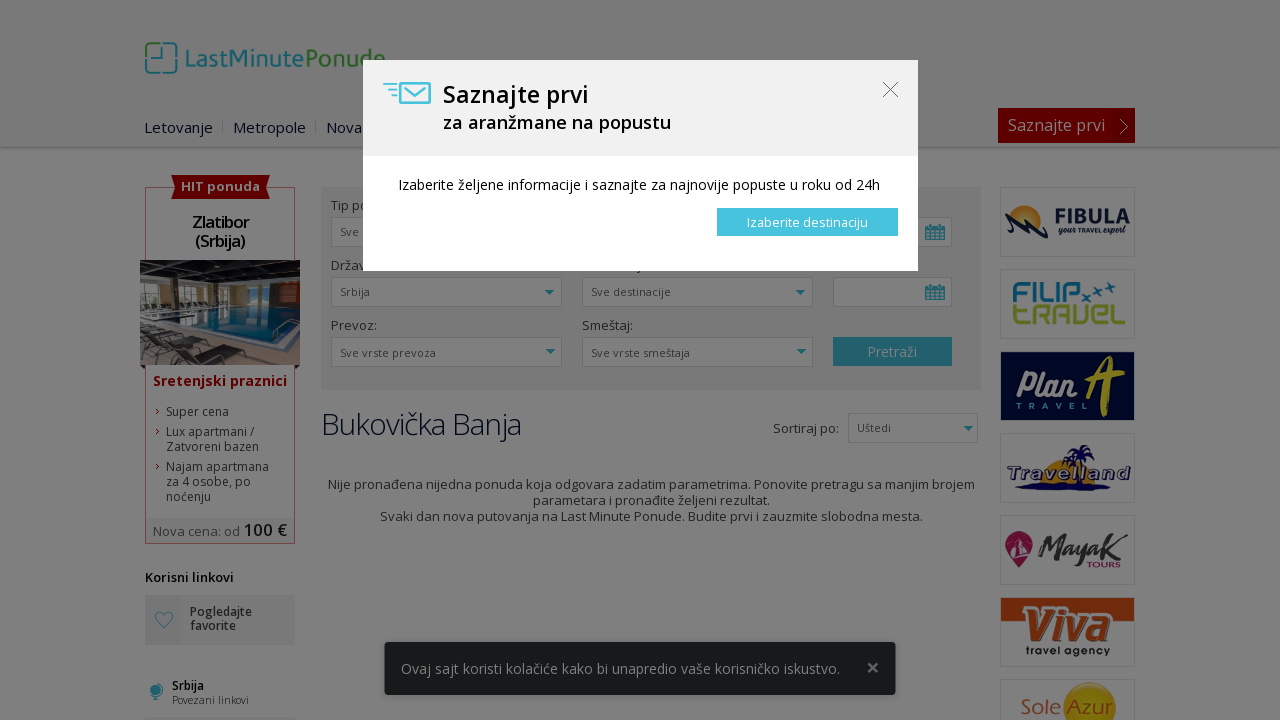

--- FILE ---
content_type: text/html; charset=UTF-8
request_url: https://www.lastminuteponude.com/Srbija/Bukovi%C4%8Dka-Banja
body_size: 23620
content:
<!DOCTYPE html><!--[if lt IE 7]><html lang="sr" id="modernizrcom" class="no-js lt-ie9 lt-ie8 lt-ie7 ie7" xmlns:fb="http://www.facebook.com/2008/fbml" xmlns:og="http://opengraph.org/schema/"><![endif]--><!--[if IE 7]><html lang="sr" id="modernizrcom" class="no-js lt-ie9 lt-ie8 ie7" xmlns:fb="http://www.facebook.com/2008/fbml" xmlns:og="http://opengraph.org/schema/"><![endif]--><!--[if IE 8]><html lang="sr" id="modernizrcom" class="no-js ie8" xmlns:fb="http://www.facebook.com/2008/fbml" xmlns:og="http://opengraph.org/schema/"><![endif]--><!--[if gt IE 8]><!--><html lang="sr" id="modernizrcom" class="no-js" xmlns:fb="http://www.facebook.com/2008/fbml" xmlns:og="http://opengraph.org/schema/"><!--<![endif]--><head><!-- Google Tag Manager --><script>(function(w,d,s,l,i){w[l]=w[l]||[];w[l].push({'gtm.start':
	new Date().getTime(),event:'gtm.js'});var f=d.getElementsByTagName(s)[0],
	j=d.createElement(s),dl=l!='dataLayer'?'&l='+l:'';j.async=true;j.src=
	'https://www.googletagmanager.com/gtm.js?id='+i+dl;f.parentNode.insertBefore(j,f);
	})(window,document,'script','dataLayer','GTM-T29XGJWC');</script><!-- End Google Tag Manager --><!-- Global site tag (gtag.js) - Google Analytics --><script async src="https://www.googletagmanager.com/gtag/js?id=G-0FZ7EG3D0B"></script><script>
		window.dataLayer = window.dataLayer || [];
		function gtag(){dataLayer.push(arguments);}
		gtag('js', new Date());

		gtag('config', 'G-0FZ7EG3D0B');
	</script><meta charset="utf-8"><meta http-equiv="Content-Type" content="text/html; charset=utf-8"><meta http-equiv="language" content="serbian"><meta http-equiv="X-UA-Compatible" content="IE=edge,chrome=1"><meta name="viewport" content="width=device-width, initial-scale=1"><title>BUKOVIČKA BANJA 2026</title><meta name="description" content="Bukovička Banja 2026, Srbija."><meta name="keywords" content="Srbija, Bukovička Banja 2026"><meta name="copyright" content="Last Minute Ponude"><meta name="author" content="Last Minute Ponude"><meta name="email" content="office@lastminuteponude.com"><meta name="Distribution" content="Global"><meta name="Rating" content="General"><meta name="Robots" content="INDEX,FOLLOW"><meta name="Revisit-after" content="1 Day"><meta name="referrer" content="origin" /><link rel="apple-touch-icon" sizes="57x57" href="/resursi/meta-icons/apple-icon-57x57.png"><link rel="apple-touch-icon" sizes="60x60" href="/resursi/meta-icons/apple-icon-60x60.png"><link rel="apple-touch-icon" sizes="72x72" href="/resursi/meta-icons/apple-icon-72x72.png"><link rel="apple-touch-icon" sizes="76x76" href="/resursi/meta-icons/apple-icon-76x76.png"><link rel="apple-touch-icon" sizes="114x114" href="/resursi/meta-icons/apple-icon-114x114.png"><link rel="apple-touch-icon" sizes="120x120" href="/resursi/meta-icons/apple-icon-120x120.png"><link rel="apple-touch-icon" sizes="144x144" href="/resursi/meta-icons/apple-icon-144x144.png"><link rel="apple-touch-icon" sizes="152x152" href="/resursi/meta-icons/apple-icon-152x152.png"><link rel="apple-touch-icon" sizes="180x180" href="/resursi/meta-icons/apple-icon-180x180.png"><link rel="icon" type="image/png" sizes="192x192"  href="/resursi/meta-icons/android-icon-192x192.png"><link rel="icon" type="image/png" sizes="32x32" href="/resursi/meta-icons/favicon-32x32.png"><link rel="icon" type="image/png" sizes="96x96" href="/resursi/meta-icons/favicon-96x96.png"><link rel="icon" type="image/png" sizes="16x16" href="/resursi/meta-icons/favicon-16x16.png"><link rel="manifest" href="/manifest.json"><meta name="msapplication-TileColor" content="#ffffff"><meta name="msapplication-TileImage" content="/resursi/meta-icons/ms-icon-144x144.png"><meta name="theme-color" content="#ffffff"><link rel="canonical" href="https://www.lastminuteponude.com/Srbija/Bukovička-Banja"><link rel="stylesheet" href="https://fonts.googleapis.com/css?family=Open+Sans:400,300,400italic,600,700&amp;subset=latin,latin-ext"><link rel="stylesheet" href="/theme/default/css/jquery.mCustomScrollbar.css?1140" media="print" onload="this.media='all'"><link rel="stylesheet" href="/theme/default/css/jquery-ui-1.10.3.custom.min.css?1140" media="print" onload="this.media='all'"><link rel="stylesheet" href="/theme/default/css/datepicker.css?1140" media="print" onload="this.media='all'"><link rel="stylesheet" href="/theme/default/css/jquery.fancybox.css?1140" media="print" onload="this.media='all'"><link rel="stylesheet" href="/theme/default/css/skin.css?1140" media="print" onload="this.media='all'"><link rel="stylesheet" href="/theme/default/css/sdatepicker3.css?1140" media="print" onload="this.media='all'"><link rel="stylesheet" href="/theme/default/css/main.css?id=15"><link rel="stylesheet" href="/theme/default/js/jqi.css?1140" media="print" onload="this.media='all'"><link rel="stylesheet" href="https://cdnjs.cloudflare.com/ajax/libs/font-awesome/5.6.3/css/all.min.css" integrity="sha512-f2MWjotY+JCWDlE0+QAshlykvZUtIm35A6RHwfYZPdxKgLJpL8B+VVxjpHJwZDsZaWdyHVhlIHoblFYGkmrbhg==" crossorigin="anonymous" referrerpolicy="no-referrer" /><link rel="stylesheet" href="/theme/default/css/cookie-notice.css?1140" media="print" onload="this.media='all'"><script src="/theme/default/js/libs/modernizr-2.0.6.js?1140" defer></script><style type="text/css">
		/**Carousel with dynamic width**/
		.jcarousel-skin-tango .jcarousel-container-horizontal {width: 100%;}
		.jcarousel-skin-tango .jcarousel-clip-horizontal {width: 98%}
	</style><!--[if lt IE 9]><link rel="stylesheet" href="/theme/default//css/ie8.css?1140"><![endif]--><script language="JavaScript" type="text/javascript">var iever=false,ie6=false,LMPTheme='default';</script><script language="JavaScript" type="text/javascript">(function(){var func=document.write;var ids=[];document.write=function(markup){if(/billboard_gao_lib\.js/.test(markup)&&gao.bbb){for(var i=0,n=gao.bbb.length;i<n;i++){if(/plazmaofficial/.test(gao.bbb[i].targetUrl)){ids.push(gao.bbb[i].creativeID);}}}else if(ids.length&&(new RegExp('<div id="('+ids.join('|')+')"')).test(markup)){markup=markup.replace(/width:(\d+)px;/,'width:100%;').replace(/height:(\d+)px;/,'height:100%;');}
func.call(document,markup);}})();</script><!--[if lt IE 8]><script language="JavaScript">iever = 7;</script><![endif]--><!--[if lt IE 7]><script language="JavaScript">iever = 6;</script><![endif]--><script src="//ajax.googleapis.com/ajax/libs/jquery/1.8.3/jquery.min.js"></script><script src="/theme/default/js/libs/jquery.dotdotdot.min.js?1140" defer></script><script type="text/javascript">
        jQuery(function() {
            jQuery('.content-sec .pon-dest').dotdotdot();
        });
    </script><script async src="//pagead2.googlesyndication.com/pagead/js/adsbygoogle.js"></script><script>
	  (adsbygoogle = window.adsbygoogle || []).push({
	    google_ad_client: "ca-pub-4274234717362934",
	    enable_page_level_ads: true
	  });
	</script><script language="JavaScript" type="text/javascript">
	/*<![CDATA[*/
	var enableFavoriteChanges = true;

	function toggleFavorite(id, onsuccess, onerror) {
		var inResults = true;
		if (!enableFavoriteChanges) return;
		var $ponuda = jQuery('#ponuda_rezultat_' + id);
		if (!$ponuda.size()) {
			$ponuda = jQuery('#ponuda_info_' + id);
			inResults = false;
		}
		var $link = $ponuda.find('.fav-check a');
		if ($link.hasClass('processing')) return;
		if ($link.hasClass('active')) {
			$link.removeClass().addClass('processing')/*.text('Izmena u toku...')*/;
			removeFavorite(
				id,
				function(count) {   //onsuccess param za removeFavorite
					$link.removeClass()/*.text('Dodaj u favorite')*/;
									},
				function() {    //onerror param za removeFavorite
					$link.removeClass().addClass('active')/*.text('Ukloni iz favorita')*/;
				}
			);
		} else {
			$link.removeClass().addClass('processing')/*.text('Izmena u toku...')*/;
			addFavorite(
				id,
				function(count) {
					$link.removeClass().addClass('active')/*.text('Ukloni iz favorita')*/;
					if (parseInt(count) == 1) {
						//window.location.reload(true);
					}
				},
				function() {
					$link.removeClass()/*.text('Dodaj u favorite')*/;
				}
			);
		}
	}

	function addFavorite(id, onsuccess, onerror) {
		if (!enableFavoriteChanges) return;
		jQuery.ajax({
			url: '/async_add_remove_favorite.php',
			global: false,
			type: 'POST',
			data: ({'id': id, 'mode': 'add'}),
			dataType: 'json',
			error: function(request, status) {
				alert('Greška u komunikaciji sa serverom.');
				if (onerror) onerror();
			},
			success: function(result) {
				if (parseInt(result.status)) {
					if (onsuccess) onsuccess(parseInt(result.count));
				} else {
					alert('Ponuda nije mogla biti dodata u izabrane. Server je vratio sledeću grešku:\n' + result.error);
					if (onerror) onerror();
				}
			}
		});
	}

	function removeFavorite(id, onsuccess, onerror) {
		if (!enableFavoriteChanges) return;
		jQuery.ajax({
			url: '/async_add_remove_favorite.php',
			global: false,
			type: 'POST',
			data: ({'id': id, 'mode': 'remove'}),
			dataType: 'json',
			error: function(request, status) {
				alert('Greška u komunikaciji sa serverom.');
				if (onerror) onerror();
			},
			success: function(result) {
				if (parseInt(result.status)) {
					if (onsuccess) onsuccess(parseInt(result.count));
				} else {
					alert('Ponuda nije mogla biti uklonjena iz izabranih. Server je vratio sledeću grešku:\n' + result.error);
					if (onerror) onerror();
				}
			}
		});
	}

	var SFS = {
		
	};
	/*]]>*/
	</script><script>
		$(document).ready(function(){
			$("img").attr("rel", "nofollow");
		});
	</script><script src='https://www.google.com/recaptcha/api.js?hl=sr' defer></script></head><body><!-- Google Tag Manager (noscript) --><noscript><iframe src="https://www.googletagmanager.com/ns.html?id=GTM-T29XGJWC"
	height="0" width="0" style="display:none;visibility:hidden"></iframe></noscript><!-- End Google Tag Manager (noscript) --><!-- (C)2000-2015 Gemius SA - gemiusAudience / lastminuteponude.com / Home Page --><div class="ie-popup-wrapper"><div class="popup-box"><h5>Obaveštenje</h5><section><p>Pristupili ste sajtu preko pretraživača koji <strong>ne podržava</strong> napredne tehnologije, usled čega ne možete koristiti sajt i njegove funkcije.</p><p>Pokušajte sa upotrebom novije verzije ili promenite pretraživač. Za najbolje rezultate preporučujemo upotrebu <em>Google Chrome</em> ili <em>Mozilla Firefox</em> pretraživača novije generacije.</p></section></div><div class="ie-popup-overlay"></div></div><!-- LT IE8 Obaveštenje --><div class="fav-popup-wrapper"><div class="popup-box"><a class="close-popup" href="#">Zatvori</a><h5>Želite da sačuvate favorite?</h5><section><p>Da biste trajno sačuvali izabrane favrite i omogućili pregled istih prilikom sledećeg pristupa sajtu potrebno je da se ulogujete ili kreirate svoj nalog. Ukoliko ne želite da se registrujete možete nastavti sa izborom favorita pri čemu će izbor biti poništen prilikom ponovnog pristupa sajtu.</p><label>Vaša e-mail adresa:</label><input type="text"><label>Vaša lozinka:</label><input type="text"><input type="submit" value="Prijavi se"><p class="register">Nemate nalog? Možete ga otvoriti klikom na link <a href="#">Registruj se</a>.</p></section></div><div class="popup-overlay"></div></div><!-- Sacuvaj favorite Popup --><div class="login-popup-wrapper"><div class="popup-box"><a href="#" class="close-popup">Zatvori</a><h5>Prijavi se:</h5><section><label>Vaša e-mail adresa:</label><input type="text"><label>Vaša lozinka:</label><input type="text"><input type="submit" value="Prijavi se"><p class="register">Nemate nalog? Možete ga otvoriti klikom na link <a href="#">Registruj se</a>.</p></section></div><div class="popup-overlay"></div></div><!-- Login Popup Wrapper --><div class="header-popup-wrapper"><div ng-app="speclist"><div ng-controller="mainController"><div ng-class="{'start-popup-wrapper': component=='popup'}"><div class="popup-box"><div class="spinner" ng-show="loading"></div><a class="close-popup-noaction" ng-click="close()">Close</a><h5>Saznajte prvi<span ng-show="component=='popup'">za aranžmane na popustu</span></h5><section class="popup" ng-show="component=='popup'"><p>Izaberite željene informacije i saznajte za najnovije popuste u roku od 24h</p><input type="submit" value="Izaberite destinaciju" ng-click="redirect('login')"></section><section class="activated" ng-show="component=='activated'"><p>Vaš nalog je aktivan. Budite spremni. Najnovije ponude za željene destinacije biće vam dostavljene na mail.</p><input type="submit" value="Moje destinacije" ng-click="redirect('list')"></section><section class="activated" ng-show="component=='doubled'" style="padding: 2rem 3rem 1rem 3rem;"><p style="margin-bottom:0;text-align: left;color: rgb(68,68,68)">Primetili smo da vas interesuje destinacija</p><p style="font-size: 1.5rem;margin: 1rem 0;color: rgb(68,68,68);text-align: center;"><strong>Bukovička Banja</strong></p><p style="text-align: justify; margin-bottom: 2rem;">Da li želite da vas obavestimo kad se pojave nove ponude za željenu destinaciju?</p><input type="submit" value="Da" ng-click="redirect('login')"><a class="button close-noaction"  ng-click="nodouble()">Ne</a></section><section class="activated" ng-show="component=='nodouble'" style="padding: 2rem 3rem 1rem 3rem;"><p style="text-align: justify;">Ukoliko se predomislite uvek možete aktivirati praćenje željenih destinacija preko funkcije <strong>"Saznajte prvi"</strong> kojoj se pristupa preko linka u navigaciji.</p><img src="/theme/default/img/saznajte-vise-tutorijal.png" alt="Saznajte prvi tutorijal" style="margin-bottom: 1rem; margin-left: -2rem;"><input type="submit" ng-click="close()" value="Zatvori"></section><section class="login" ng-show="component=='login'"><!-- / login start --><p>Unesite E-mail na koji želite da primate obaveštenja o željenim destinacijama:</p><div class="bootstrap"><p ng-show="loginError" class="alert alert-danger">{[{loginError}]}</p></div><form name="speclistLoginForm" ng-submit="login(user, speclistLoginForm)" novalidate><input style="margin-bottom: 0!important;" type="text" name="email" ng-model="user.email" ng-required="true" ng-maxlength="256" ng-pattern="/^[-\w.]+@([A-z0-9][-A-z0-9]+\.)+[A-z]{2,4}$/"><input type="submit" value="Potvrdi"><p style="margin-bottom: 2%; margin-left: 0.2%;" class="fineprint with-prev">(nakon unosa E-maila biće vam ponuđeno da izaberete destinacije)</p></form></section><!-- / login end --><section id="captcha" class="captcha" ng-show="component=='captcha'"><div class="btstrp-row"  style="display: flex; justify-content: center;"><div class="btstrp-col-sm-12" style="display: flex; justify-content: center;"><p>Molimo potvrdite da ste pravi korisnik</p></div><div class="btstrp-col-sm-12" style="display: flex; justify-content: center;"><div  class="g-recaptcha captcha-saznajte-prvi" data-sitekey="6LeKOtcdAAAAALw2w20YAci78JNtXQQziGYxzgK-" data-callback="enableReCaptcha"></div></div></div></section><section id="component-list" style="display: none;"class="subscriptions" ng-show="component=='captcha'"><!-- / list start --><p ng-hide="subscriptions.length">Izaberite destinacije za koje želite da primate obaveštenja:</p><p ng-show="subscriptions.length">Izaberite novu destinaciju:</p><div class="bootstrap"><p ng-show="locationsError" class="alert alert-danger">{[{locationsError}]}</p></div><form name="speclistLocationsForm" novalidate><label for="speclistDrzava">Država</label><select id="speclistDrzava" ng-model="selectedCountryId"><option value="0">-- Izaberite državu --</option><optgroup label="Evropa"><option value="7" ng-disabled="subscriptionIds.indexOf(7)!==-1">Albanija</option><option value="1056" ng-disabled="subscriptionIds.indexOf(1056)!==-1">Andora</option><option value="8" ng-disabled="subscriptionIds.indexOf(8)!==-1">Austrija</option><option value="9" ng-disabled="subscriptionIds.indexOf(9)!==-1">Belgija</option><option value="10" ng-disabled="subscriptionIds.indexOf(10)!==-1">Belorusija</option><option value="11" ng-disabled="subscriptionIds.indexOf(11)!==-1">Bosna i Hercegovina</option><option value="12" ng-disabled="subscriptionIds.indexOf(12)!==-1">Bugarska</option><option value="13" ng-disabled="subscriptionIds.indexOf(13)!==-1">Češka</option><option value="14" ng-disabled="subscriptionIds.indexOf(14)!==-1">Crna Gora</option><option value="15" ng-disabled="subscriptionIds.indexOf(15)!==-1">Danska</option><option value="537" ng-disabled="subscriptionIds.indexOf(537)!==-1">Estonija</option><option value="16" ng-disabled="subscriptionIds.indexOf(16)!==-1">Finska</option><option value="17" ng-disabled="subscriptionIds.indexOf(17)!==-1">Francuska</option><option value="18" ng-disabled="subscriptionIds.indexOf(18)!==-1">Grčka</option><option value="705" ng-disabled="subscriptionIds.indexOf(705)!==-1">Gruzija</option><option value="19" ng-disabled="subscriptionIds.indexOf(19)!==-1">Holandija</option><option value="20" ng-disabled="subscriptionIds.indexOf(20)!==-1">Hrvatska</option><option value="21" ng-disabled="subscriptionIds.indexOf(21)!==-1">Irska</option><option value="2096" ng-disabled="subscriptionIds.indexOf(2096)!==-1">Island</option><option value="22" ng-disabled="subscriptionIds.indexOf(22)!==-1">Italija</option><option value="23" ng-disabled="subscriptionIds.indexOf(23)!==-1">Kipar</option><option value="1077" ng-disabled="subscriptionIds.indexOf(1077)!==-1">Letonija</option><option value="1024" ng-disabled="subscriptionIds.indexOf(1024)!==-1">Lihtenštajn</option><option value="1076" ng-disabled="subscriptionIds.indexOf(1076)!==-1">Litvanija</option><option value="956" ng-disabled="subscriptionIds.indexOf(956)!==-1">Luksemburg</option><option value="24" ng-disabled="subscriptionIds.indexOf(24)!==-1">Makedonija</option><option value="25" ng-disabled="subscriptionIds.indexOf(25)!==-1">Malta</option><option value="26" ng-disabled="subscriptionIds.indexOf(26)!==-1">Mađarska</option><option value="27" ng-disabled="subscriptionIds.indexOf(27)!==-1">Monako</option><option value="28" ng-disabled="subscriptionIds.indexOf(28)!==-1">Nemačka</option><option value="29" ng-disabled="subscriptionIds.indexOf(29)!==-1">Norveška</option><option value="30" ng-disabled="subscriptionIds.indexOf(30)!==-1">Poljska</option><option value="31" ng-disabled="subscriptionIds.indexOf(31)!==-1">Portugalija</option><option value="1100" ng-disabled="subscriptionIds.indexOf(1100)!==-1">Republika Srpska</option><option value="32" ng-disabled="subscriptionIds.indexOf(32)!==-1">Rumunija</option><option value="33" ng-disabled="subscriptionIds.indexOf(33)!==-1">Rusija</option><option value="34" ng-disabled="subscriptionIds.indexOf(34)!==-1">San Marino</option><option value="2329" ng-disabled="subscriptionIds.indexOf(2329)!==-1">Škotska</option><option value="35" ng-disabled="subscriptionIds.indexOf(35)!==-1">Slovačka</option><option value="36" ng-disabled="subscriptionIds.indexOf(36)!==-1">Slovenija</option><option value="37" ng-disabled="subscriptionIds.indexOf(37)!==-1">Španija</option><option value="38" ng-disabled="subscriptionIds.indexOf(38)!==-1">Srbija</option><option value="39" ng-disabled="subscriptionIds.indexOf(39)!==-1">Švajcarska</option><option value="40" ng-disabled="subscriptionIds.indexOf(40)!==-1">Švedska</option><option value="41" ng-disabled="subscriptionIds.indexOf(41)!==-1">Turska</option><option value="42" ng-disabled="subscriptionIds.indexOf(42)!==-1">Ukrajina</option><option value="43" ng-disabled="subscriptionIds.indexOf(43)!==-1">Velika Britanija</option></optgroup><optgroup label="Afrika"><option value="2319" ng-disabled="subscriptionIds.indexOf(2319)!==-1">Alžir</option><option value="1569" ng-disabled="subscriptionIds.indexOf(1569)!==-1">Bocvana</option><option value="44" ng-disabled="subscriptionIds.indexOf(44)!==-1">Egipat</option><option value="1703" ng-disabled="subscriptionIds.indexOf(1703)!==-1">Etiopija</option><option value="451" ng-disabled="subscriptionIds.indexOf(451)!==-1">Južna Afrika</option><option value="45" ng-disabled="subscriptionIds.indexOf(45)!==-1">Kenija</option><option value="46" ng-disabled="subscriptionIds.indexOf(46)!==-1">Libija</option><option value="47" ng-disabled="subscriptionIds.indexOf(47)!==-1">Maroko</option><option value="48" ng-disabled="subscriptionIds.indexOf(48)!==-1">Mauricijus</option><option value="707" ng-disabled="subscriptionIds.indexOf(707)!==-1">Nigerija</option><option value="49" ng-disabled="subscriptionIds.indexOf(49)!==-1">Sejšeli</option><option value="1287" ng-disabled="subscriptionIds.indexOf(1287)!==-1">Tanzanija</option><option value="50" ng-disabled="subscriptionIds.indexOf(50)!==-1">Tunis</option><option value="1572" ng-disabled="subscriptionIds.indexOf(1572)!==-1">Zambija</option><option value="51" ng-disabled="subscriptionIds.indexOf(51)!==-1">Zelenortska ostrva</option><option value="1398" ng-disabled="subscriptionIds.indexOf(1398)!==-1">Zelenortska republika</option></optgroup><optgroup label="Azija"><option value="52" ng-disabled="subscriptionIds.indexOf(52)!==-1">Bahrein</option><option value="53" ng-disabled="subscriptionIds.indexOf(53)!==-1">Brunej</option><option value="1758" ng-disabled="subscriptionIds.indexOf(1758)!==-1">Burma</option><option value="54" ng-disabled="subscriptionIds.indexOf(54)!==-1">Filipini</option><option value="55" ng-disabled="subscriptionIds.indexOf(55)!==-1">Indija</option><option value="56" ng-disabled="subscriptionIds.indexOf(56)!==-1">Indonezija</option><option value="652" ng-disabled="subscriptionIds.indexOf(652)!==-1">Irak</option><option value="2097" ng-disabled="subscriptionIds.indexOf(2097)!==-1">Iran</option><option value="57" ng-disabled="subscriptionIds.indexOf(57)!==-1">Izrael</option><option value="58" ng-disabled="subscriptionIds.indexOf(58)!==-1">Japan</option><option value="2057" ng-disabled="subscriptionIds.indexOf(2057)!==-1">Jermenija</option><option value="59" ng-disabled="subscriptionIds.indexOf(59)!==-1">Jordan</option><option value="60" ng-disabled="subscriptionIds.indexOf(60)!==-1">Južna Koreja</option><option value="61" ng-disabled="subscriptionIds.indexOf(61)!==-1">Kambodža</option><option value="1769" ng-disabled="subscriptionIds.indexOf(1769)!==-1">Katar</option><option value="1430" ng-disabled="subscriptionIds.indexOf(1430)!==-1">Kazahstan</option><option value="1767" ng-disabled="subscriptionIds.indexOf(1767)!==-1">Kerala</option><option value="62" ng-disabled="subscriptionIds.indexOf(62)!==-1">Kina</option><option value="1427" ng-disabled="subscriptionIds.indexOf(1427)!==-1">Kirgistan</option><option value="698" ng-disabled="subscriptionIds.indexOf(698)!==-1">Kuvajt</option><option value="63" ng-disabled="subscriptionIds.indexOf(63)!==-1">Liban</option><option value="64" ng-disabled="subscriptionIds.indexOf(64)!==-1">Maldivi</option><option value="65" ng-disabled="subscriptionIds.indexOf(65)!==-1">Malezija</option><option value="2064" ng-disabled="subscriptionIds.indexOf(2064)!==-1">Mongolija</option><option value="997" ng-disabled="subscriptionIds.indexOf(997)!==-1">Nepal</option><option value="1367" ng-disabled="subscriptionIds.indexOf(1367)!==-1">Oman</option><option value="696" ng-disabled="subscriptionIds.indexOf(696)!==-1">Saudijska Arabija</option><option value="66" ng-disabled="subscriptionIds.indexOf(66)!==-1">Singapur</option><option value="67" ng-disabled="subscriptionIds.indexOf(67)!==-1">Sirija</option><option value="68" ng-disabled="subscriptionIds.indexOf(68)!==-1">Šri Lanka</option><option value="69" ng-disabled="subscriptionIds.indexOf(69)!==-1">Tajland</option><option value="70" ng-disabled="subscriptionIds.indexOf(70)!==-1">Ujedinjeni Arapski Emirati</option><option value="71" ng-disabled="subscriptionIds.indexOf(71)!==-1">Uzbekistan</option><option value="596" ng-disabled="subscriptionIds.indexOf(596)!==-1">Vijetnam</option></optgroup><optgroup label="Australija"><option value="72" ng-disabled="subscriptionIds.indexOf(72)!==-1">Australija</option><option value="73" ng-disabled="subscriptionIds.indexOf(73)!==-1">Novi Zeland</option><option value="2261" ng-disabled="subscriptionIds.indexOf(2261)!==-1">Vanuatu</option></optgroup><optgroup label="Severna Amerika"><option value="2367" ng-disabled="subscriptionIds.indexOf(2367)!==-1">Aljaska</option><option value="1072" ng-disabled="subscriptionIds.indexOf(1072)!==-1">Američka Devičanska Ostrva</option><option value="74" ng-disabled="subscriptionIds.indexOf(74)!==-1">Bahami</option><option value="75" ng-disabled="subscriptionIds.indexOf(75)!==-1">Barbados</option><option value="1198" ng-disabled="subscriptionIds.indexOf(1198)!==-1">Bermudska ostrva</option><option value="76" ng-disabled="subscriptionIds.indexOf(76)!==-1">Dominikanska Republika</option><option value="2254" ng-disabled="subscriptionIds.indexOf(2254)!==-1">Florida</option><option value="1346" ng-disabled="subscriptionIds.indexOf(1346)!==-1">Grenada</option><option value="2144" ng-disabled="subscriptionIds.indexOf(2144)!==-1">Havaji</option><option value="77" ng-disabled="subscriptionIds.indexOf(77)!==-1">Jamajka</option><option value="78" ng-disabled="subscriptionIds.indexOf(78)!==-1">Kanada</option><option value="2215" ng-disabled="subscriptionIds.indexOf(2215)!==-1">Kostarika</option><option value="79" ng-disabled="subscriptionIds.indexOf(79)!==-1">Kuba</option><option value="80" ng-disabled="subscriptionIds.indexOf(80)!==-1">Meksiko</option><option value="2252" ng-disabled="subscriptionIds.indexOf(2252)!==-1">Panama</option><option value="81" ng-disabled="subscriptionIds.indexOf(81)!==-1">Portoriko</option><option value="1344" ng-disabled="subscriptionIds.indexOf(1344)!==-1">Saint Lucia</option><option value="1345" ng-disabled="subscriptionIds.indexOf(1345)!==-1">Saint Vincent and the Grenadines</option><option value="1070" ng-disabled="subscriptionIds.indexOf(1070)!==-1">Sen Marten</option><option value="82" ng-disabled="subscriptionIds.indexOf(82)!==-1">Sjedinjene Američke Države</option></optgroup><optgroup label="Južna Amerika"><option value="83" ng-disabled="subscriptionIds.indexOf(83)!==-1">Argentina</option><option value="2210" ng-disabled="subscriptionIds.indexOf(2210)!==-1">Aruba</option><option value="84" ng-disabled="subscriptionIds.indexOf(84)!==-1">Bolivija</option><option value="85" ng-disabled="subscriptionIds.indexOf(85)!==-1">Brazil</option><option value="86" ng-disabled="subscriptionIds.indexOf(86)!==-1">Čile</option><option value="1166" ng-disabled="subscriptionIds.indexOf(1166)!==-1">Ekvador</option><option value="1580" ng-disabled="subscriptionIds.indexOf(1580)!==-1">Gvatemala</option><option value="2349" ng-disabled="subscriptionIds.indexOf(2349)!==-1">Honduras</option><option value="2069" ng-disabled="subscriptionIds.indexOf(2069)!==-1">Karibi</option><option value="87" ng-disabled="subscriptionIds.indexOf(87)!==-1">Kolumbija</option><option value="88" ng-disabled="subscriptionIds.indexOf(88)!==-1">Paragvaj</option><option value="89" ng-disabled="subscriptionIds.indexOf(89)!==-1">Peru</option><option value="1441" ng-disabled="subscriptionIds.indexOf(1441)!==-1">Urugvaj</option><option value="90" ng-disabled="subscriptionIds.indexOf(90)!==-1">Venecuela</option></optgroup></select><label for="speclistDestinacija">Destinacija:</label><select id="speclistDestinacija" ng-model="selectedLocationId" ng-disabled="!locations.length"><option value="0" ng-selected="true">-- Izaberite destinaciju --</option><option ng-repeat="loc in locations" value="{[{loc.id}]}" ng-disabled="subscriptionIds.indexOf(loc.id)!==-1">{[{loc.name}]}</option></select><div ng-show="subscriptions.length"><input type="submit" value="Potvrdi" ng-click="redirect('end')"></div><div ng-hide="subscriptions.length"><input type="submit" value="Zatvori" ng-click="close()"><a class="button close-noaction" ng-click="redirect('optout')">Odjava</a></div></form><div id='lokacije' ng-show="subscriptions.length"><p>Trenutno pratite ponude za:</p><ol><li ng-repeat="sub in subscriptions">{[{sub.name+' ('+sub.parentName+')'}]}<a ng-click="remove(sub.id)" class="speclist-remove"></a></li></ol><p class="fineprint">(za odjavu uklonite sve destinacije koje ste izabrali da pratite)</p></div></section><!-- / list end --><section id="list" class="list" ng-show="component=='list'"><!-- / list start --><p ng-hide="subscriptions.length">Izaberite destinacije za koje želite da primate obaveštenja:</p><p ng-show="subscriptions.length">Izaberite novu destinaciju:</p><div class="bootstrap"><p ng-show="locationsError" class="alert alert-danger">{[{locationsError}]}</p></div><form name="speclistLocationsForm" novalidate><label for="speclistDrzava">Država</label><select id="speclistDrzava" ng-model="selectedCountryId"><option value="0">-- Izaberite državu --</option><optgroup label="Evropa"><option value="7" ng-disabled="subscriptionIds.indexOf(7)!==-1">Albanija</option><option value="1056" ng-disabled="subscriptionIds.indexOf(1056)!==-1">Andora</option><option value="8" ng-disabled="subscriptionIds.indexOf(8)!==-1">Austrija</option><option value="9" ng-disabled="subscriptionIds.indexOf(9)!==-1">Belgija</option><option value="10" ng-disabled="subscriptionIds.indexOf(10)!==-1">Belorusija</option><option value="11" ng-disabled="subscriptionIds.indexOf(11)!==-1">Bosna i Hercegovina</option><option value="12" ng-disabled="subscriptionIds.indexOf(12)!==-1">Bugarska</option><option value="13" ng-disabled="subscriptionIds.indexOf(13)!==-1">Češka</option><option value="14" ng-disabled="subscriptionIds.indexOf(14)!==-1">Crna Gora</option><option value="15" ng-disabled="subscriptionIds.indexOf(15)!==-1">Danska</option><option value="537" ng-disabled="subscriptionIds.indexOf(537)!==-1">Estonija</option><option value="16" ng-disabled="subscriptionIds.indexOf(16)!==-1">Finska</option><option value="17" ng-disabled="subscriptionIds.indexOf(17)!==-1">Francuska</option><option value="18" ng-disabled="subscriptionIds.indexOf(18)!==-1">Grčka</option><option value="705" ng-disabled="subscriptionIds.indexOf(705)!==-1">Gruzija</option><option value="19" ng-disabled="subscriptionIds.indexOf(19)!==-1">Holandija</option><option value="20" ng-disabled="subscriptionIds.indexOf(20)!==-1">Hrvatska</option><option value="21" ng-disabled="subscriptionIds.indexOf(21)!==-1">Irska</option><option value="2096" ng-disabled="subscriptionIds.indexOf(2096)!==-1">Island</option><option value="22" ng-disabled="subscriptionIds.indexOf(22)!==-1">Italija</option><option value="23" ng-disabled="subscriptionIds.indexOf(23)!==-1">Kipar</option><option value="1077" ng-disabled="subscriptionIds.indexOf(1077)!==-1">Letonija</option><option value="1024" ng-disabled="subscriptionIds.indexOf(1024)!==-1">Lihtenštajn</option><option value="1076" ng-disabled="subscriptionIds.indexOf(1076)!==-1">Litvanija</option><option value="956" ng-disabled="subscriptionIds.indexOf(956)!==-1">Luksemburg</option><option value="24" ng-disabled="subscriptionIds.indexOf(24)!==-1">Makedonija</option><option value="25" ng-disabled="subscriptionIds.indexOf(25)!==-1">Malta</option><option value="26" ng-disabled="subscriptionIds.indexOf(26)!==-1">Mađarska</option><option value="27" ng-disabled="subscriptionIds.indexOf(27)!==-1">Monako</option><option value="28" ng-disabled="subscriptionIds.indexOf(28)!==-1">Nemačka</option><option value="29" ng-disabled="subscriptionIds.indexOf(29)!==-1">Norveška</option><option value="30" ng-disabled="subscriptionIds.indexOf(30)!==-1">Poljska</option><option value="31" ng-disabled="subscriptionIds.indexOf(31)!==-1">Portugalija</option><option value="1100" ng-disabled="subscriptionIds.indexOf(1100)!==-1">Republika Srpska</option><option value="32" ng-disabled="subscriptionIds.indexOf(32)!==-1">Rumunija</option><option value="33" ng-disabled="subscriptionIds.indexOf(33)!==-1">Rusija</option><option value="34" ng-disabled="subscriptionIds.indexOf(34)!==-1">San Marino</option><option value="2329" ng-disabled="subscriptionIds.indexOf(2329)!==-1">Škotska</option><option value="35" ng-disabled="subscriptionIds.indexOf(35)!==-1">Slovačka</option><option value="36" ng-disabled="subscriptionIds.indexOf(36)!==-1">Slovenija</option><option value="37" ng-disabled="subscriptionIds.indexOf(37)!==-1">Španija</option><option value="38" ng-disabled="subscriptionIds.indexOf(38)!==-1">Srbija</option><option value="39" ng-disabled="subscriptionIds.indexOf(39)!==-1">Švajcarska</option><option value="40" ng-disabled="subscriptionIds.indexOf(40)!==-1">Švedska</option><option value="41" ng-disabled="subscriptionIds.indexOf(41)!==-1">Turska</option><option value="42" ng-disabled="subscriptionIds.indexOf(42)!==-1">Ukrajina</option><option value="43" ng-disabled="subscriptionIds.indexOf(43)!==-1">Velika Britanija</option></optgroup><optgroup label="Afrika"><option value="2319" ng-disabled="subscriptionIds.indexOf(2319)!==-1">Alžir</option><option value="1569" ng-disabled="subscriptionIds.indexOf(1569)!==-1">Bocvana</option><option value="44" ng-disabled="subscriptionIds.indexOf(44)!==-1">Egipat</option><option value="1703" ng-disabled="subscriptionIds.indexOf(1703)!==-1">Etiopija</option><option value="451" ng-disabled="subscriptionIds.indexOf(451)!==-1">Južna Afrika</option><option value="45" ng-disabled="subscriptionIds.indexOf(45)!==-1">Kenija</option><option value="46" ng-disabled="subscriptionIds.indexOf(46)!==-1">Libija</option><option value="47" ng-disabled="subscriptionIds.indexOf(47)!==-1">Maroko</option><option value="48" ng-disabled="subscriptionIds.indexOf(48)!==-1">Mauricijus</option><option value="707" ng-disabled="subscriptionIds.indexOf(707)!==-1">Nigerija</option><option value="49" ng-disabled="subscriptionIds.indexOf(49)!==-1">Sejšeli</option><option value="1287" ng-disabled="subscriptionIds.indexOf(1287)!==-1">Tanzanija</option><option value="50" ng-disabled="subscriptionIds.indexOf(50)!==-1">Tunis</option><option value="1572" ng-disabled="subscriptionIds.indexOf(1572)!==-1">Zambija</option><option value="51" ng-disabled="subscriptionIds.indexOf(51)!==-1">Zelenortska ostrva</option><option value="1398" ng-disabled="subscriptionIds.indexOf(1398)!==-1">Zelenortska republika</option></optgroup><optgroup label="Azija"><option value="52" ng-disabled="subscriptionIds.indexOf(52)!==-1">Bahrein</option><option value="53" ng-disabled="subscriptionIds.indexOf(53)!==-1">Brunej</option><option value="1758" ng-disabled="subscriptionIds.indexOf(1758)!==-1">Burma</option><option value="54" ng-disabled="subscriptionIds.indexOf(54)!==-1">Filipini</option><option value="55" ng-disabled="subscriptionIds.indexOf(55)!==-1">Indija</option><option value="56" ng-disabled="subscriptionIds.indexOf(56)!==-1">Indonezija</option><option value="652" ng-disabled="subscriptionIds.indexOf(652)!==-1">Irak</option><option value="2097" ng-disabled="subscriptionIds.indexOf(2097)!==-1">Iran</option><option value="57" ng-disabled="subscriptionIds.indexOf(57)!==-1">Izrael</option><option value="58" ng-disabled="subscriptionIds.indexOf(58)!==-1">Japan</option><option value="2057" ng-disabled="subscriptionIds.indexOf(2057)!==-1">Jermenija</option><option value="59" ng-disabled="subscriptionIds.indexOf(59)!==-1">Jordan</option><option value="60" ng-disabled="subscriptionIds.indexOf(60)!==-1">Južna Koreja</option><option value="61" ng-disabled="subscriptionIds.indexOf(61)!==-1">Kambodža</option><option value="1769" ng-disabled="subscriptionIds.indexOf(1769)!==-1">Katar</option><option value="1430" ng-disabled="subscriptionIds.indexOf(1430)!==-1">Kazahstan</option><option value="1767" ng-disabled="subscriptionIds.indexOf(1767)!==-1">Kerala</option><option value="62" ng-disabled="subscriptionIds.indexOf(62)!==-1">Kina</option><option value="1427" ng-disabled="subscriptionIds.indexOf(1427)!==-1">Kirgistan</option><option value="698" ng-disabled="subscriptionIds.indexOf(698)!==-1">Kuvajt</option><option value="63" ng-disabled="subscriptionIds.indexOf(63)!==-1">Liban</option><option value="64" ng-disabled="subscriptionIds.indexOf(64)!==-1">Maldivi</option><option value="65" ng-disabled="subscriptionIds.indexOf(65)!==-1">Malezija</option><option value="2064" ng-disabled="subscriptionIds.indexOf(2064)!==-1">Mongolija</option><option value="997" ng-disabled="subscriptionIds.indexOf(997)!==-1">Nepal</option><option value="1367" ng-disabled="subscriptionIds.indexOf(1367)!==-1">Oman</option><option value="696" ng-disabled="subscriptionIds.indexOf(696)!==-1">Saudijska Arabija</option><option value="66" ng-disabled="subscriptionIds.indexOf(66)!==-1">Singapur</option><option value="67" ng-disabled="subscriptionIds.indexOf(67)!==-1">Sirija</option><option value="68" ng-disabled="subscriptionIds.indexOf(68)!==-1">Šri Lanka</option><option value="69" ng-disabled="subscriptionIds.indexOf(69)!==-1">Tajland</option><option value="70" ng-disabled="subscriptionIds.indexOf(70)!==-1">Ujedinjeni Arapski Emirati</option><option value="71" ng-disabled="subscriptionIds.indexOf(71)!==-1">Uzbekistan</option><option value="596" ng-disabled="subscriptionIds.indexOf(596)!==-1">Vijetnam</option></optgroup><optgroup label="Australija"><option value="72" ng-disabled="subscriptionIds.indexOf(72)!==-1">Australija</option><option value="73" ng-disabled="subscriptionIds.indexOf(73)!==-1">Novi Zeland</option><option value="2261" ng-disabled="subscriptionIds.indexOf(2261)!==-1">Vanuatu</option></optgroup><optgroup label="Severna Amerika"><option value="2367" ng-disabled="subscriptionIds.indexOf(2367)!==-1">Aljaska</option><option value="1072" ng-disabled="subscriptionIds.indexOf(1072)!==-1">Američka Devičanska Ostrva</option><option value="74" ng-disabled="subscriptionIds.indexOf(74)!==-1">Bahami</option><option value="75" ng-disabled="subscriptionIds.indexOf(75)!==-1">Barbados</option><option value="1198" ng-disabled="subscriptionIds.indexOf(1198)!==-1">Bermudska ostrva</option><option value="76" ng-disabled="subscriptionIds.indexOf(76)!==-1">Dominikanska Republika</option><option value="2254" ng-disabled="subscriptionIds.indexOf(2254)!==-1">Florida</option><option value="1346" ng-disabled="subscriptionIds.indexOf(1346)!==-1">Grenada</option><option value="2144" ng-disabled="subscriptionIds.indexOf(2144)!==-1">Havaji</option><option value="77" ng-disabled="subscriptionIds.indexOf(77)!==-1">Jamajka</option><option value="78" ng-disabled="subscriptionIds.indexOf(78)!==-1">Kanada</option><option value="2215" ng-disabled="subscriptionIds.indexOf(2215)!==-1">Kostarika</option><option value="79" ng-disabled="subscriptionIds.indexOf(79)!==-1">Kuba</option><option value="80" ng-disabled="subscriptionIds.indexOf(80)!==-1">Meksiko</option><option value="2252" ng-disabled="subscriptionIds.indexOf(2252)!==-1">Panama</option><option value="81" ng-disabled="subscriptionIds.indexOf(81)!==-1">Portoriko</option><option value="1344" ng-disabled="subscriptionIds.indexOf(1344)!==-1">Saint Lucia</option><option value="1345" ng-disabled="subscriptionIds.indexOf(1345)!==-1">Saint Vincent and the Grenadines</option><option value="1070" ng-disabled="subscriptionIds.indexOf(1070)!==-1">Sen Marten</option><option value="82" ng-disabled="subscriptionIds.indexOf(82)!==-1">Sjedinjene Američke Države</option></optgroup><optgroup label="Južna Amerika"><option value="83" ng-disabled="subscriptionIds.indexOf(83)!==-1">Argentina</option><option value="2210" ng-disabled="subscriptionIds.indexOf(2210)!==-1">Aruba</option><option value="84" ng-disabled="subscriptionIds.indexOf(84)!==-1">Bolivija</option><option value="85" ng-disabled="subscriptionIds.indexOf(85)!==-1">Brazil</option><option value="86" ng-disabled="subscriptionIds.indexOf(86)!==-1">Čile</option><option value="1166" ng-disabled="subscriptionIds.indexOf(1166)!==-1">Ekvador</option><option value="1580" ng-disabled="subscriptionIds.indexOf(1580)!==-1">Gvatemala</option><option value="2349" ng-disabled="subscriptionIds.indexOf(2349)!==-1">Honduras</option><option value="2069" ng-disabled="subscriptionIds.indexOf(2069)!==-1">Karibi</option><option value="87" ng-disabled="subscriptionIds.indexOf(87)!==-1">Kolumbija</option><option value="88" ng-disabled="subscriptionIds.indexOf(88)!==-1">Paragvaj</option><option value="89" ng-disabled="subscriptionIds.indexOf(89)!==-1">Peru</option><option value="1441" ng-disabled="subscriptionIds.indexOf(1441)!==-1">Urugvaj</option><option value="90" ng-disabled="subscriptionIds.indexOf(90)!==-1">Venecuela</option></optgroup></select><label for="speclistDestinacija">Destinacija:</label><select id="speclistDestinacija" ng-model="selectedLocationId" ng-disabled="!locations.length"><option value="0" ng-selected="true">-- Izaberite destinaciju --</option><option ng-repeat="loc in locations" value="{[{loc.id}]}" ng-disabled="subscriptionIds.indexOf(loc.id)!==-1">{[{loc.name}]}</option></select><div ng-show="subscriptions.length"><input type="submit" value="Potvrdi" ng-click="redirect('end')"></div><div ng-hide="subscriptions.length"><input type="submit" value="Zatvori" ng-click="close()"><a class="button close-noaction" ng-click="redirect('optout')">Odjava</a></div></form><div id='lokacije' ng-show="subscriptions.length"><p>Trenutno pratite ponude za:</p><ol><li ng-repeat="sub in subscriptions">{[{sub.name+' ('+sub.parentName+')'}]}<a ng-click="remove(sub.id)" class="speclist-remove"></a></li></ol><p class="fineprint">(za odjavu uklonite sve destinacije koje ste izabrali da pratite)</p></div></section><!-- / list end --><section class="optout" ng-show="component=='optout'"><!-- optout start --><p>Izaberite jednu od dve opcije.</p><div class="bootstrap"><p ng-show="optoutError" class="alert alert-danger">{[{optoutError}]}</p></div><label for="speclistOptout">Želim da:</label><select id="speclistOptout" ng-model="optoutMode"><option value="suspend">-- Suspendujete moj nalog do sledeće sezone</option><option value="quit">-- Odjavite me trajno</option></select><input type="submit" value="Potvrdi" ng-click="doOptout(optoutMode)"></section><!-- / optout end --><section class="activationmessage" ng-show="component=='end'"><!-- end start --><p>Uspešno ste izabrali destinacije za koje želite da primate obaveštenja.</p><p ng-show="user.status=='pending'">Da bi Vaš nalog postao aktivan i da bismo počeli da Vas obaveštavamo o novim ponudama za željene destinacije, potrebno je <strong>da aktivirate nalog</strong> putem linka dostavljenog u aktivacionom mail-u na navedenu adresu. Ukoliko niste dobili aktivacioni mail, proverite da li je stigao u odeljak SPAM.</p><a class="button close-noaction" ng-click="close()">Zatvori</a></section><!-- / end end --><section class="optedout" ng-show="component=='optedout'"><!-- activation start --><p>Uspešno ste se odjavili sa liste “Moje destinacije”. Ukoliko želite da se odjavite i sa liste “HIT ponude”, u prvom sledećem mail-u koji vam stigne kliknite na link “Odjavi se”.</p><p>Hvala Vam na poverenju.</p><a class="button close-noaction" ng-click="close()">Zatvori</a></section><!-- / activation end --></div><!-- / Popup box --></div></div></div><div class="popup-overlay"></div></div><!-- / Main Popup wrapper --><div class="main-wrapper"><header><div class="wrapper clearfix"><a class="logo" href="/" title="Last Minute Ponude">Last Minute Ponude</a><ul id="nav"><li><a href="#" class="dropdown-trigger">Letovanje</a><div class="rool"><a class="to-sort" data-sort="count" href="#">Sortiraj države prema abecednom redu</a><dl class="rool-countries"><div class="tip-putovanja-naslov" style="text-align: center;"><a style="display: inline-block; text-transform: uppercase; font-size: 16px; font-weight: bold" href="/leto-2026-letovanje?sort=1">Letovanje</a></div><div class="rool-country-body"><div class="rool-country" data-count="10000"><dt><a style="display: inline-block;" href="/leto-2026-letovanje/Grčka?sort=1">Grčka (494)</a></dt><dd><ul><li><a style="display: inline-block;" href="/leto-2026-letovanje/Grčka/Agia Paraskevi?sort=1">Agia Paraskevi (3)</a></li><li><a style="display: inline-block;" href="/leto-2026-letovanje/Grčka/Agia Triada?sort=1">Agia Triada (3)</a></li><li><a style="display: inline-block;" href="/leto-2026-letovanje/Grčka/Agiokampos?sort=1">Agiokampos (1)</a></li><li><a style="display: inline-block;" href="/leto-2026-letovanje/Grčka/Akti Elias?sort=1">Akti Elias (5)</a></li><li><a style="display: inline-block;" href="/leto-2026-letovanje/Grčka/Alexandropolis?sort=1">Alexandropolis (3)</a></li><li><a style="display: inline-block;" href="/leto-2026-letovanje/Grčka/Ammoudia?sort=1">Ammoudia (4)</a></li><li><a style="display: inline-block;" href="/leto-2026-letovanje/Grčka/Ammouliani?sort=1">Ammouliani (1)</a></li><li><a style="display: inline-block;" href="/leto-2026-letovanje/Grčka/Asprovalta?sort=1">Asprovalta (3)</a></li><li><a style="display: inline-block;" href="/leto-2026-letovanje/Grčka/Atika?sort=1">Atika (3)</a></li><li><a style="display: inline-block;" href="/leto-2026-letovanje/Grčka/Atos?sort=1">Atos (7)</a></li><li><a style="display: inline-block;" href="/leto-2026-letovanje/Grčka/Dionisos Beach?sort=1">Dionisos Beach (1)</a></li><li><a style="display: inline-block;" href="/leto-2026-letovanje/Grčka/Evia?sort=1">Evia (8)</a></li><li><a style="display: inline-block;" href="/leto-2026-letovanje/Grčka/Gerakini?sort=1">Gerakini (4)</a></li><li><a style="display: inline-block;" href="/leto-2026-letovanje/Grčka/Halkidiki?sort=1">Halkidiki (17)</a></li><li><a style="display: inline-block;" href="/leto-2026-letovanje/Grčka/Hanioti?sort=1">Hanioti (16)</a></li><li><a style="display: inline-block;" href="/leto-2026-letovanje/Grčka/Jerisos?sort=1">Jerisos (2)</a></li><li><a style="display: inline-block;" href="/leto-2026-letovanje/Grčka/Kalamici?sort=1">Kalamici (4)</a></li><li><a style="display: inline-block;" href="/leto-2026-letovanje/Grčka/Kalandra?sort=1">Kalandra (6)</a></li><li><a style="display: inline-block;" href="/leto-2026-letovanje/Grčka/Kalitea?sort=1">Kalitea (10)</a></li><li><a style="display: inline-block;" href="/leto-2026-letovanje/Grčka/Kamena Vourla?sort=1">Kamena Vourla (4)</a></li><li><a style="display: inline-block;" href="/leto-2026-letovanje/Grčka/Kanali?sort=1">Kanali (5)</a></li><li><a style="display: inline-block;" href="/leto-2026-letovanje/Grčka/Kasandra?sort=1">Kasandra (12)</a></li><li><a style="display: inline-block;" href="/leto-2026-letovanje/Grčka/Kavala?sort=1">Kavala (4)</a></li><li><a style="display: inline-block;" href="/leto-2026-letovanje/Grčka/Kefalonija?sort=1">Kefalonija (5)</a></li><li><a style="display: inline-block;" href="/leto-2026-letovanje/Grčka/Klimataria Beach?sort=1">Klimataria Beach (4)</a></li><li><a style="display: inline-block;" href="/leto-2026-letovanje/Grčka/Kokino Nero?sort=1">Kokino Nero (2)</a></li><li><a style="display: inline-block;" href="/leto-2026-letovanje/Grčka/Krf?sort=1">Krf (8)</a></li><li><a style="display: inline-block;" href="/leto-2026-letovanje/Grčka/Kriopigi?sort=1">Kriopigi (6)</a></li><li><a style="display: inline-block;" href="/leto-2026-letovanje/Grčka/Krit?sort=1">Krit (7)</a></li><li><a style="display: inline-block;" href="/leto-2026-letovanje/Grčka/Lefkada?sort=1">Lefkada (12)</a></li><li><a style="display: inline-block;" href="/leto-2026-letovanje/Grčka/Leptokarija?sort=1">Leptokarija (10)</a></li><li><a style="display: inline-block;" href="/leto-2026-letovanje/Grčka/Litohoro?sort=1">Litohoro (3)</a></li><li><a style="display: inline-block;" href="/leto-2026-letovanje/Grčka/Metamorfozis?sort=1">Metamorfozis (11)</a></li><li><a style="display: inline-block;" href="/leto-2026-letovanje/Grčka/Nea Flogita?sort=1">Nea Flogita (3)</a></li><li><a style="display: inline-block;" href="/leto-2026-letovanje/Grčka/Nea Kalikratia?sort=1">Nea Kalikratia (8)</a></li><li><a style="display: inline-block;" href="/leto-2026-letovanje/Grčka/Nea Moudania?sort=1">Nea Moudania (2)</a></li><li><a style="display: inline-block;" href="/leto-2026-letovanje/Grčka/Nea Plaja?sort=1">Nea Plaja (7)</a></li><li><a style="display: inline-block;" href="/leto-2026-letovanje/Grčka/Nea Potidea?sort=1">Nea Potidea (5)</a></li><li><a style="display: inline-block;" href="/leto-2026-letovanje/Grčka/Nea Roda?sort=1">Nea Roda (3)</a></li><li><a style="display: inline-block;" href="/leto-2026-letovanje/Grčka/Nea Skioni?sort=1">Nea Skioni (7)</a></li><li><a style="display: inline-block;" href="/leto-2026-letovanje/Grčka/Nea Vrasna?sort=1">Nea Vrasna (4)</a></li><li><a style="display: inline-block;" href="/leto-2026-letovanje/Grčka/Nei Pori?sort=1">Nei Pori (10)</a></li><li><a style="display: inline-block;" href="/leto-2026-letovanje/Grčka/Neos Marmaras?sort=1">Neos Marmaras (17)</a></li><li><a style="display: inline-block;" href="/leto-2026-letovanje/Grčka/Nikiti?sort=1">Nikiti (10)</a></li><li><a style="display: inline-block;" href="/leto-2026-letovanje/Grčka/Olimpska regija?sort=1">Olimpska regija (6)</a></li><li><a style="display: inline-block;" href="/leto-2026-letovanje/Grčka/Olympic Beach?sort=1">Olympic Beach (10)</a></li><li><a style="display: inline-block;" href="/leto-2026-letovanje/Grčka/Ouranopolis?sort=1">Ouranopolis (6)</a></li><li><a style="display: inline-block;" href="/leto-2026-letovanje/Grčka/Paliouri?sort=1">Paliouri (5)</a></li><li><a style="display: inline-block;" href="/leto-2026-letovanje/Grčka/Paralija?sort=1">Paralija (12)</a></li><li><a style="display: inline-block;" href="/leto-2026-letovanje/Grčka/Parga?sort=1">Parga (10)</a></li><li><a style="display: inline-block;" href="/leto-2026-letovanje/Grčka/Pefkohori?sort=1">Pefkohori (14)</a></li><li><a style="display: inline-block;" href="/leto-2026-letovanje/Grčka/Peloponez?sort=1">Peloponez (6)</a></li><li><a style="display: inline-block;" href="/leto-2026-letovanje/Grčka/Perdika?sort=1">Perdika (1)</a></li><li><a style="display: inline-block;" href="/leto-2026-letovanje/Grčka/Pilion?sort=1">Pilion (5)</a></li><li><a style="display: inline-block;" href="/leto-2026-letovanje/Grčka/Platamon?sort=1">Platamon (9)</a></li><li><a style="display: inline-block;" href="/leto-2026-letovanje/Grčka/Polihrono?sort=1">Polihrono (10)</a></li><li><a style="display: inline-block;" href="/leto-2026-letovanje/Grčka/Porto Karas?sort=1">Porto Karas (4)</a></li><li><a style="display: inline-block;" href="/leto-2026-letovanje/Grčka/Porto Koufo?sort=1">Porto Koufo (4)</a></li><li><a style="display: inline-block;" href="/leto-2026-letovanje/Grčka/Possidi?sort=1">Possidi (7)</a></li><li><a style="display: inline-block;" href="/leto-2026-letovanje/Grčka/Psakoudia?sort=1">Psakoudia (13)</a></li><li><a style="display: inline-block;" href="/leto-2026-letovanje/Grčka/Rodos?sort=1">Rodos (5)</a></li><li><a style="display: inline-block;" href="/leto-2026-letovanje/Grčka/Sani?sort=1">Sani (4)</a></li><li><a style="display: inline-block;" href="/leto-2026-letovanje/Grčka/Sarti?sort=1">Sarti (11)</a></li><li><a style="display: inline-block;" href="/leto-2026-letovanje/Grčka/Sitonija?sort=1">Sitonija (12)</a></li><li><a style="display: inline-block;" href="/leto-2026-letovanje/Grčka/Siviri?sort=1">Siviri (4)</a></li><li><a style="display: inline-block;" href="/leto-2026-letovanje/Grčka/Sivota?sort=1">Sivota (10)</a></li><li><a style="display: inline-block;" href="/leto-2026-letovanje/Grčka/Skala Furka?sort=1">Skala Furka (3)</a></li><li><a style="display: inline-block;" href="/leto-2026-letovanje/Grčka/Skiatos?sort=1">Skiatos (3)</a></li><li><a style="display: inline-block;" href="/leto-2026-letovanje/Grčka/Stavros?sort=1">Stavros (5)</a></li><li><a style="display: inline-block;" href="/leto-2026-letovanje/Grčka/Sykia beach?sort=1">Sykia beach (4)</a></li><li><a style="display: inline-block;" href="/leto-2026-letovanje/Grčka/Tasos?sort=1">Tasos (14)</a></li><li><a style="display: inline-block;" href="/leto-2026-letovanje/Grčka/Toroni?sort=1">Toroni (10)</a></li><li><a style="display: inline-block;" href="/leto-2026-letovanje/Grčka/Tristinika?sort=1">Tristinika (3)</a></li><li><a style="display: inline-block;" href="/leto-2026-letovanje/Grčka/Vatopedi?sort=1">Vatopedi (2)</a></li><li><a style="display: inline-block;" href="/leto-2026-letovanje/Grčka/Velika?sort=1">Velika (1)</a></li><li><a style="display: inline-block;" href="/leto-2026-letovanje/Grčka/Vourvourou?sort=1">Vourvourou (5)</a></li><li><a style="display: inline-block;" href="/leto-2026-letovanje/Grčka/Vrahos?sort=1">Vrahos (2)</a></li><li><a style="display: inline-block;" href="/leto-2026-letovanje/Grčka/Vrasna?sort=1">Vrasna (1)</a></li><li><a style="display: inline-block;" href="/leto-2026-letovanje/Grčka/Zakintos?sort=1">Zakintos (3)</a></li></ul></dd></div><div class="rool-country" data-count="9999"><dt><a style="display: inline-block;" href="/leto-2026-letovanje/Turska?sort=1">Turska (77)</a></dt><dd><ul><li><a style="display: inline-block;" href="/leto-2026-letovanje/Turska/Alanja?sort=1">Alanja (12)</a></li><li><a style="display: inline-block;" href="/leto-2026-letovanje/Turska/Belek?sort=1">Belek (12)</a></li><li><a style="display: inline-block;" href="/leto-2026-letovanje/Turska/Bodrum?sort=1">Bodrum (3)</a></li><li><a style="display: inline-block;" href="/leto-2026-letovanje/Turska/Bujukčekmeče?sort=1">Bujukčekmeče (1)</a></li><li><a style="display: inline-block;" href="/leto-2026-letovanje/Turska/Bursa?sort=1">Bursa (1)</a></li><li><a style="display: inline-block;" href="/leto-2026-letovanje/Turska/Istanbul?sort=1">Istanbul (1)</a></li><li><a style="display: inline-block;" href="/leto-2026-letovanje/Turska/Kemer?sort=1">Kemer (12)</a></li><li><a style="display: inline-block;" href="/leto-2026-letovanje/Turska/Kumburgaz?sort=1">Kumburgaz (2)</a></li><li><a style="display: inline-block;" href="/leto-2026-letovanje/Turska/Kušadasi?sort=1">Kušadasi (7)</a></li><li><a style="display: inline-block;" href="/leto-2026-letovanje/Turska/Lara?sort=1">Lara (10)</a></li><li><a style="display: inline-block;" href="/leto-2026-letovanje/Turska/Marmaris?sort=1">Marmaris (4)</a></li><li><a style="display: inline-block;" href="/leto-2026-letovanje/Turska/Side?sort=1">Side (12)</a></li></ul></dd></div><div class="rool-country" data-count="9998"><dt><a style="display: inline-block;" href="/leto-2026-letovanje/Egipat?sort=1">Egipat (5)</a></dt><dd><ul><li><a style="display: inline-block;" href="/leto-2026-letovanje/Egipat/Almaza Bay?sort=1">Almaza Bay (1)</a></li><li><a style="display: inline-block;" href="/leto-2026-letovanje/Egipat/Hurgada?sort=1">Hurgada (3)</a></li><li><a style="display: inline-block;" href="/leto-2026-letovanje/Egipat/Marsa Alam?sort=1">Marsa Alam (1)</a></li></ul></dd></div><div class="rool-country" data-count="9997"><dt><a style="display: inline-block;" href="/leto-2026-letovanje/Italija?sort=1">Italija (67)</a></dt><dd><ul><li><a style="display: inline-block;" href="/leto-2026-letovanje/Italija/Bolonja?sort=1">Bolonja (1)</a></li><li><a style="display: inline-block;" href="/leto-2026-letovanje/Italija/Cinque Terre?sort=1">Cinque Terre (2)</a></li><li><a style="display: inline-block;" href="/leto-2026-letovanje/Italija/Etna?sort=1">Etna (1)</a></li><li><a style="display: inline-block;" href="/leto-2026-letovanje/Italija/Firenca?sort=1">Firenca (2)</a></li><li><a style="display: inline-block;" href="/leto-2026-letovanje/Italija/Jezero Garda?sort=1">Jezero Garda (1)</a></li><li><a style="display: inline-block;" href="/leto-2026-letovanje/Italija/Kapri?sort=1">Kapri (1)</a></li><li><a style="display: inline-block;" href="/leto-2026-letovanje/Italija/Katanija?sort=1">Katanija (1)</a></li><li><a style="display: inline-block;" href="/leto-2026-letovanje/Italija/Lido di Jesolo?sort=1">Lido di Jesolo (3)</a></li><li><a style="display: inline-block;" href="/leto-2026-letovanje/Italija/Livorno?sort=1">Livorno (2)</a></li><li><a style="display: inline-block;" href="/leto-2026-letovanje/Italija/Luka?sort=1">Luka (2)</a></li><li><a style="display: inline-block;" href="/leto-2026-letovanje/Italija/Monreale?sort=1">Monreale (1)</a></li><li><a style="display: inline-block;" href="/leto-2026-letovanje/Italija/Montekatini?sort=1">Montekatini (7)</a></li><li><a style="display: inline-block;" href="/leto-2026-letovanje/Italija/Napulj?sort=1">Napulj (1)</a></li><li><a style="display: inline-block;" href="/leto-2026-letovanje/Italija/Palermo?sort=1">Palermo (1)</a></li><li><a style="display: inline-block;" href="/leto-2026-letovanje/Italija/Piza?sort=1">Piza (2)</a></li><li><a style="display: inline-block;" href="/leto-2026-letovanje/Italija/Portofino?sort=1">Portofino (5)</a></li><li><a style="display: inline-block;" href="/leto-2026-letovanje/Italija/Rapallo?sort=1">Rapallo (2)</a></li><li><a style="display: inline-block;" href="/leto-2026-letovanje/Italija/Rim?sort=1">Rim (1)</a></li><li><a style="display: inline-block;" href="/leto-2026-letovanje/Italija/Rimini?sort=1">Rimini (3)</a></li><li><a style="display: inline-block;" href="/leto-2026-letovanje/Italija/San Remo?sort=1">San Remo (5)</a></li><li><a style="display: inline-block;" href="/leto-2026-letovanje/Italija/Santa Margarita?sort=1">Santa Margarita (3)</a></li><li><a style="display: inline-block;" href="/leto-2026-letovanje/Italija/Sardinija?sort=1">Sardinija (2)</a></li><li><a style="display: inline-block;" href="/leto-2026-letovanje/Italija/Sicilija?sort=1">Sicilija (4)</a></li><li><a style="display: inline-block;" href="/leto-2026-letovanje/Italija/Sirakuza?sort=1">Sirakuza (1)</a></li><li><a style="display: inline-block;" href="/leto-2026-letovanje/Italija/Sirmione?sort=1">Sirmione (1)</a></li><li><a style="display: inline-block;" href="/leto-2026-letovanje/Italija/Taormina?sort=1">Taormina (1)</a></li><li><a style="display: inline-block;" href="/leto-2026-letovanje/Italija/Torino?sort=1">Torino (1)</a></li><li><a style="display: inline-block;" href="/leto-2026-letovanje/Italija/Toskana?sort=1">Toskana (2)</a></li><li><a style="display: inline-block;" href="/leto-2026-letovanje/Italija/Vijaređo?sort=1">Vijaređo (4)</a></li><li><a style="display: inline-block;" href="/leto-2026-letovanje/Italija/Đardini Naksos?sort=1">Đardini Naksos (1)</a></li><li><a style="display: inline-block;" href="/leto-2026-letovanje/Italija/Đenova?sort=1">Đenova (3)</a></li></ul></dd></div><div class="rool-country" data-count="9996"><dt><a style="display: inline-block;" href="/leto-2026-letovanje/Španija?sort=1">Španija (50)</a></dt><dd><ul><li><a style="display: inline-block;" href="/leto-2026-letovanje/Španija/Albir?sort=1">Albir (1)</a></li><li><a style="display: inline-block;" href="/leto-2026-letovanje/Španija/Alikante?sort=1">Alikante (1)</a></li><li><a style="display: inline-block;" href="/leto-2026-letovanje/Španija/Barselona?sort=1">Barselona (7)</a></li><li><a style="display: inline-block;" href="/leto-2026-letovanje/Španija/Cambrils?sort=1">Cambrils (1)</a></li><li><a style="display: inline-block;" href="/leto-2026-letovanje/Španija/Figueras?sort=1">Figueras (5)</a></li><li><a style="display: inline-block;" href="/leto-2026-letovanje/Španija/Kosta Brava?sort=1">Kosta Brava (6)</a></li><li><a style="display: inline-block;" href="/leto-2026-letovanje/Španija/Kosta Dorada?sort=1">Kosta Dorada (3)</a></li><li><a style="display: inline-block;" href="/leto-2026-letovanje/Španija/Ljoret de Mar?sort=1">Ljoret de Mar (6)</a></li><li><a style="display: inline-block;" href="/leto-2026-letovanje/Španija/Majorka?sort=1">Majorka (6)</a></li><li><a style="display: inline-block;" href="/leto-2026-letovanje/Španija/Salou?sort=1">Salou (3)</a></li><li><a style="display: inline-block;" href="/leto-2026-letovanje/Španija/Taragona?sort=1">Taragona (3)</a></li><li><a style="display: inline-block;" href="/leto-2026-letovanje/Španija/Tosa de Mar?sort=1">Tosa de Mar (5)</a></li><li><a style="display: inline-block;" href="/leto-2026-letovanje/Španija/Valensija?sort=1">Valensija (2)</a></li><li><a style="display: inline-block;" href="/leto-2026-letovanje/Španija/Đirona?sort=1">Đirona (1)</a></li></ul></dd></div><div class="rool-country" data-count="9995"><dt><a style="display: inline-block;" href="/leto-2026-letovanje/Crna Gora?sort=1">Crna Gora (16)</a></dt><dd><ul><li><a style="display: inline-block;" href="/leto-2026-letovanje/Crna Gora/Bar?sort=1">Bar (1)</a></li><li><a style="display: inline-block;" href="/leto-2026-letovanje/Crna Gora/Bečići?sort=1">Bečići (2)</a></li><li><a style="display: inline-block;" href="/leto-2026-letovanje/Crna Gora/Bijela?sort=1">Bijela (1)</a></li><li><a style="display: inline-block;" href="/leto-2026-letovanje/Crna Gora/Budva?sort=1">Budva (2)</a></li><li><a style="display: inline-block;" href="/leto-2026-letovanje/Crna Gora/Čanj?sort=1">Čanj (1)</a></li><li><a style="display: inline-block;" href="/leto-2026-letovanje/Crna Gora/Herceg Novi?sort=1">Herceg Novi (2)</a></li><li><a style="display: inline-block;" href="/leto-2026-letovanje/Crna Gora/Igalo?sort=1">Igalo (1)</a></li><li><a style="display: inline-block;" href="/leto-2026-letovanje/Crna Gora/Kumbor?sort=1">Kumbor (1)</a></li><li><a style="display: inline-block;" href="/leto-2026-letovanje/Crna Gora/Meljine?sort=1">Meljine (2)</a></li><li><a style="display: inline-block;" href="/leto-2026-letovanje/Crna Gora/Petrovac?sort=1">Petrovac (1)</a></li><li><a style="display: inline-block;" href="/leto-2026-letovanje/Crna Gora/Sveti Stefan?sort=1">Sveti Stefan (1)</a></li><li><a style="display: inline-block;" href="/leto-2026-letovanje/Crna Gora/Ulcinj?sort=1">Ulcinj (1)</a></li></ul></dd></div><div class="rool-country" data-count="9994"><dt><a style="display: inline-block;" href="/leto-2026-letovanje/Bugarska?sort=1">Bugarska (3)</a></dt><dd><ul><li><a style="display: inline-block;" href="/leto-2026-letovanje/Bugarska/Sunčev Breg?sort=1">Sunčev Breg (1)</a></li><li><a style="display: inline-block;" href="/leto-2026-letovanje/Bugarska/Sv. Konstantin i Elena?sort=1">Sv. Konstantin i Elena (1)</a></li><li><a style="display: inline-block;" href="/leto-2026-letovanje/Bugarska/Zlatni Pjasci?sort=1">Zlatni Pjasci (1)</a></li></ul></dd></div><div class="rool-country" data-count="9993"><dt><a style="display: inline-block;" href="/leto-2026-letovanje/Hrvatska?sort=1">Hrvatska (6)</a></dt><dd><ul><li><a style="display: inline-block;" href="/leto-2026-letovanje/Hrvatska/Istra?sort=1">Istra (1)</a></li><li><a style="display: inline-block;" href="/leto-2026-letovanje/Hrvatska/Pag?sort=1">Pag (1)</a></li><li><a style="display: inline-block;" href="/leto-2026-letovanje/Hrvatska/Poreč?sort=1">Poreč (1)</a></li><li><a style="display: inline-block;" href="/leto-2026-letovanje/Hrvatska/Rovinj?sort=1">Rovinj (1)</a></li><li><a style="display: inline-block;" href="/leto-2026-letovanje/Hrvatska/Umag?sort=1">Umag (1)</a></li><li><a style="display: inline-block;" href="/leto-2026-letovanje/Hrvatska/Vrsar?sort=1">Vrsar (1)</a></li></ul></dd></div><div class="rool-country" data-count="9992"><dt><a style="display: inline-block;" href="/leto-2026-letovanje/Tunis?sort=1">Tunis (13)</a></dt><dd><ul><li><a style="display: inline-block;" href="/leto-2026-letovanje/Tunis/Djerba?sort=1">Djerba (1)</a></li><li><a style="display: inline-block;" href="/leto-2026-letovanje/Tunis/Hamamet?sort=1">Hamamet (2)</a></li><li><a style="display: inline-block;" href="/leto-2026-letovanje/Tunis/Jasmin Hamamet?sort=1">Jasmin Hamamet (2)</a></li><li><a style="display: inline-block;" href="/leto-2026-letovanje/Tunis/Mahdia?sort=1">Mahdia (2)</a></li><li><a style="display: inline-block;" href="/leto-2026-letovanje/Tunis/Monastir?sort=1">Monastir (2)</a></li><li><a style="display: inline-block;" href="/leto-2026-letovanje/Tunis/Port El Kantaoui?sort=1">Port El Kantaoui (2)</a></li><li><a style="display: inline-block;" href="/leto-2026-letovanje/Tunis/Sus?sort=1">Sus (2)</a></li></ul></dd></div><div class="rool-country" data-count="494"><dt><a style="display: inline-block;" href="/leto-2026-letovanje/Grčka?sort=1">Grčka (494)</a></dt><dd><ul><li><a style="display: inline-block;" href="/leto-2026-letovanje/Grčka/Agia Paraskevi?sort=1">Agia Paraskevi (3)</a></li><li><a style="display: inline-block;" href="/leto-2026-letovanje/Grčka/Agia Triada?sort=1">Agia Triada (3)</a></li><li><a style="display: inline-block;" href="/leto-2026-letovanje/Grčka/Agiokampos?sort=1">Agiokampos (1)</a></li><li><a style="display: inline-block;" href="/leto-2026-letovanje/Grčka/Akti Elias?sort=1">Akti Elias (5)</a></li><li><a style="display: inline-block;" href="/leto-2026-letovanje/Grčka/Alexandropolis?sort=1">Alexandropolis (3)</a></li><li><a style="display: inline-block;" href="/leto-2026-letovanje/Grčka/Ammoudia?sort=1">Ammoudia (4)</a></li><li><a style="display: inline-block;" href="/leto-2026-letovanje/Grčka/Ammouliani?sort=1">Ammouliani (1)</a></li><li><a style="display: inline-block;" href="/leto-2026-letovanje/Grčka/Asprovalta?sort=1">Asprovalta (3)</a></li><li><a style="display: inline-block;" href="/leto-2026-letovanje/Grčka/Atika?sort=1">Atika (3)</a></li><li><a style="display: inline-block;" href="/leto-2026-letovanje/Grčka/Atos?sort=1">Atos (7)</a></li><li><a style="display: inline-block;" href="/leto-2026-letovanje/Grčka/Dionisos Beach?sort=1">Dionisos Beach (1)</a></li><li><a style="display: inline-block;" href="/leto-2026-letovanje/Grčka/Evia?sort=1">Evia (8)</a></li><li><a style="display: inline-block;" href="/leto-2026-letovanje/Grčka/Gerakini?sort=1">Gerakini (4)</a></li><li><a style="display: inline-block;" href="/leto-2026-letovanje/Grčka/Halkidiki?sort=1">Halkidiki (17)</a></li><li><a style="display: inline-block;" href="/leto-2026-letovanje/Grčka/Hanioti?sort=1">Hanioti (16)</a></li><li><a style="display: inline-block;" href="/leto-2026-letovanje/Grčka/Jerisos?sort=1">Jerisos (2)</a></li><li><a style="display: inline-block;" href="/leto-2026-letovanje/Grčka/Kalamici?sort=1">Kalamici (4)</a></li><li><a style="display: inline-block;" href="/leto-2026-letovanje/Grčka/Kalandra?sort=1">Kalandra (6)</a></li><li><a style="display: inline-block;" href="/leto-2026-letovanje/Grčka/Kalitea?sort=1">Kalitea (10)</a></li><li><a style="display: inline-block;" href="/leto-2026-letovanje/Grčka/Kamena Vourla?sort=1">Kamena Vourla (4)</a></li><li><a style="display: inline-block;" href="/leto-2026-letovanje/Grčka/Kanali?sort=1">Kanali (5)</a></li><li><a style="display: inline-block;" href="/leto-2026-letovanje/Grčka/Kasandra?sort=1">Kasandra (12)</a></li><li><a style="display: inline-block;" href="/leto-2026-letovanje/Grčka/Kavala?sort=1">Kavala (4)</a></li><li><a style="display: inline-block;" href="/leto-2026-letovanje/Grčka/Kefalonija?sort=1">Kefalonija (5)</a></li><li><a style="display: inline-block;" href="/leto-2026-letovanje/Grčka/Klimataria Beach?sort=1">Klimataria Beach (4)</a></li><li><a style="display: inline-block;" href="/leto-2026-letovanje/Grčka/Kokino Nero?sort=1">Kokino Nero (2)</a></li><li><a style="display: inline-block;" href="/leto-2026-letovanje/Grčka/Krf?sort=1">Krf (8)</a></li><li><a style="display: inline-block;" href="/leto-2026-letovanje/Grčka/Kriopigi?sort=1">Kriopigi (6)</a></li><li><a style="display: inline-block;" href="/leto-2026-letovanje/Grčka/Krit?sort=1">Krit (7)</a></li><li><a style="display: inline-block;" href="/leto-2026-letovanje/Grčka/Lefkada?sort=1">Lefkada (12)</a></li><li><a style="display: inline-block;" href="/leto-2026-letovanje/Grčka/Leptokarija?sort=1">Leptokarija (10)</a></li><li><a style="display: inline-block;" href="/leto-2026-letovanje/Grčka/Litohoro?sort=1">Litohoro (3)</a></li><li><a style="display: inline-block;" href="/leto-2026-letovanje/Grčka/Metamorfozis?sort=1">Metamorfozis (11)</a></li><li><a style="display: inline-block;" href="/leto-2026-letovanje/Grčka/Nea Flogita?sort=1">Nea Flogita (3)</a></li><li><a style="display: inline-block;" href="/leto-2026-letovanje/Grčka/Nea Kalikratia?sort=1">Nea Kalikratia (8)</a></li><li><a style="display: inline-block;" href="/leto-2026-letovanje/Grčka/Nea Moudania?sort=1">Nea Moudania (2)</a></li><li><a style="display: inline-block;" href="/leto-2026-letovanje/Grčka/Nea Plaja?sort=1">Nea Plaja (7)</a></li><li><a style="display: inline-block;" href="/leto-2026-letovanje/Grčka/Nea Potidea?sort=1">Nea Potidea (5)</a></li><li><a style="display: inline-block;" href="/leto-2026-letovanje/Grčka/Nea Roda?sort=1">Nea Roda (3)</a></li><li><a style="display: inline-block;" href="/leto-2026-letovanje/Grčka/Nea Skioni?sort=1">Nea Skioni (7)</a></li><li><a style="display: inline-block;" href="/leto-2026-letovanje/Grčka/Nea Vrasna?sort=1">Nea Vrasna (4)</a></li><li><a style="display: inline-block;" href="/leto-2026-letovanje/Grčka/Nei Pori?sort=1">Nei Pori (10)</a></li><li><a style="display: inline-block;" href="/leto-2026-letovanje/Grčka/Neos Marmaras?sort=1">Neos Marmaras (17)</a></li><li><a style="display: inline-block;" href="/leto-2026-letovanje/Grčka/Nikiti?sort=1">Nikiti (10)</a></li><li><a style="display: inline-block;" href="/leto-2026-letovanje/Grčka/Olimpska regija?sort=1">Olimpska regija (6)</a></li><li><a style="display: inline-block;" href="/leto-2026-letovanje/Grčka/Olympic Beach?sort=1">Olympic Beach (10)</a></li><li><a style="display: inline-block;" href="/leto-2026-letovanje/Grčka/Ouranopolis?sort=1">Ouranopolis (6)</a></li><li><a style="display: inline-block;" href="/leto-2026-letovanje/Grčka/Paliouri?sort=1">Paliouri (5)</a></li><li><a style="display: inline-block;" href="/leto-2026-letovanje/Grčka/Paralija?sort=1">Paralija (12)</a></li><li><a style="display: inline-block;" href="/leto-2026-letovanje/Grčka/Parga?sort=1">Parga (10)</a></li><li><a style="display: inline-block;" href="/leto-2026-letovanje/Grčka/Pefkohori?sort=1">Pefkohori (14)</a></li><li><a style="display: inline-block;" href="/leto-2026-letovanje/Grčka/Peloponez?sort=1">Peloponez (6)</a></li><li><a style="display: inline-block;" href="/leto-2026-letovanje/Grčka/Perdika?sort=1">Perdika (1)</a></li><li><a style="display: inline-block;" href="/leto-2026-letovanje/Grčka/Pilion?sort=1">Pilion (5)</a></li><li><a style="display: inline-block;" href="/leto-2026-letovanje/Grčka/Platamon?sort=1">Platamon (9)</a></li><li><a style="display: inline-block;" href="/leto-2026-letovanje/Grčka/Polihrono?sort=1">Polihrono (10)</a></li><li><a style="display: inline-block;" href="/leto-2026-letovanje/Grčka/Porto Karas?sort=1">Porto Karas (4)</a></li><li><a style="display: inline-block;" href="/leto-2026-letovanje/Grčka/Porto Koufo?sort=1">Porto Koufo (4)</a></li><li><a style="display: inline-block;" href="/leto-2026-letovanje/Grčka/Possidi?sort=1">Possidi (7)</a></li><li><a style="display: inline-block;" href="/leto-2026-letovanje/Grčka/Psakoudia?sort=1">Psakoudia (13)</a></li><li><a style="display: inline-block;" href="/leto-2026-letovanje/Grčka/Rodos?sort=1">Rodos (5)</a></li><li><a style="display: inline-block;" href="/leto-2026-letovanje/Grčka/Sani?sort=1">Sani (4)</a></li><li><a style="display: inline-block;" href="/leto-2026-letovanje/Grčka/Sarti?sort=1">Sarti (11)</a></li><li><a style="display: inline-block;" href="/leto-2026-letovanje/Grčka/Sitonija?sort=1">Sitonija (12)</a></li><li><a style="display: inline-block;" href="/leto-2026-letovanje/Grčka/Siviri?sort=1">Siviri (4)</a></li><li><a style="display: inline-block;" href="/leto-2026-letovanje/Grčka/Sivota?sort=1">Sivota (10)</a></li><li><a style="display: inline-block;" href="/leto-2026-letovanje/Grčka/Skala Furka?sort=1">Skala Furka (3)</a></li><li><a style="display: inline-block;" href="/leto-2026-letovanje/Grčka/Skiatos?sort=1">Skiatos (3)</a></li><li><a style="display: inline-block;" href="/leto-2026-letovanje/Grčka/Stavros?sort=1">Stavros (5)</a></li><li><a style="display: inline-block;" href="/leto-2026-letovanje/Grčka/Sykia beach?sort=1">Sykia beach (4)</a></li><li><a style="display: inline-block;" href="/leto-2026-letovanje/Grčka/Tasos?sort=1">Tasos (14)</a></li><li><a style="display: inline-block;" href="/leto-2026-letovanje/Grčka/Toroni?sort=1">Toroni (10)</a></li><li><a style="display: inline-block;" href="/leto-2026-letovanje/Grčka/Tristinika?sort=1">Tristinika (3)</a></li><li><a style="display: inline-block;" href="/leto-2026-letovanje/Grčka/Vatopedi?sort=1">Vatopedi (2)</a></li><li><a style="display: inline-block;" href="/leto-2026-letovanje/Grčka/Velika?sort=1">Velika (1)</a></li><li><a style="display: inline-block;" href="/leto-2026-letovanje/Grčka/Vourvourou?sort=1">Vourvourou (5)</a></li><li><a style="display: inline-block;" href="/leto-2026-letovanje/Grčka/Vrahos?sort=1">Vrahos (2)</a></li><li><a style="display: inline-block;" href="/leto-2026-letovanje/Grčka/Vrasna?sort=1">Vrasna (1)</a></li><li><a style="display: inline-block;" href="/leto-2026-letovanje/Grčka/Zakintos?sort=1">Zakintos (3)</a></li></ul></dd></div><div class="rool-country" data-count="77"><dt><a style="display: inline-block;" href="/leto-2026-letovanje/Turska?sort=1">Turska (77)</a></dt><dd><ul><li><a style="display: inline-block;" href="/leto-2026-letovanje/Turska/Alanja?sort=1">Alanja (12)</a></li><li><a style="display: inline-block;" href="/leto-2026-letovanje/Turska/Belek?sort=1">Belek (12)</a></li><li><a style="display: inline-block;" href="/leto-2026-letovanje/Turska/Bodrum?sort=1">Bodrum (3)</a></li><li><a style="display: inline-block;" href="/leto-2026-letovanje/Turska/Bujukčekmeče?sort=1">Bujukčekmeče (1)</a></li><li><a style="display: inline-block;" href="/leto-2026-letovanje/Turska/Bursa?sort=1">Bursa (1)</a></li><li><a style="display: inline-block;" href="/leto-2026-letovanje/Turska/Istanbul?sort=1">Istanbul (1)</a></li><li><a style="display: inline-block;" href="/leto-2026-letovanje/Turska/Kemer?sort=1">Kemer (12)</a></li><li><a style="display: inline-block;" href="/leto-2026-letovanje/Turska/Kumburgaz?sort=1">Kumburgaz (2)</a></li><li><a style="display: inline-block;" href="/leto-2026-letovanje/Turska/Kušadasi?sort=1">Kušadasi (7)</a></li><li><a style="display: inline-block;" href="/leto-2026-letovanje/Turska/Lara?sort=1">Lara (10)</a></li><li><a style="display: inline-block;" href="/leto-2026-letovanje/Turska/Marmaris?sort=1">Marmaris (4)</a></li><li><a style="display: inline-block;" href="/leto-2026-letovanje/Turska/Side?sort=1">Side (12)</a></li></ul></dd></div><div class="rool-country" data-count="67"><dt><a style="display: inline-block;" href="/leto-2026-letovanje/Italija?sort=1">Italija (67)</a></dt><dd><ul><li><a style="display: inline-block;" href="/leto-2026-letovanje/Italija/Bolonja?sort=1">Bolonja (1)</a></li><li><a style="display: inline-block;" href="/leto-2026-letovanje/Italija/Cinque Terre?sort=1">Cinque Terre (2)</a></li><li><a style="display: inline-block;" href="/leto-2026-letovanje/Italija/Etna?sort=1">Etna (1)</a></li><li><a style="display: inline-block;" href="/leto-2026-letovanje/Italija/Firenca?sort=1">Firenca (2)</a></li><li><a style="display: inline-block;" href="/leto-2026-letovanje/Italija/Jezero Garda?sort=1">Jezero Garda (1)</a></li><li><a style="display: inline-block;" href="/leto-2026-letovanje/Italija/Kapri?sort=1">Kapri (1)</a></li><li><a style="display: inline-block;" href="/leto-2026-letovanje/Italija/Katanija?sort=1">Katanija (1)</a></li><li><a style="display: inline-block;" href="/leto-2026-letovanje/Italija/Lido di Jesolo?sort=1">Lido di Jesolo (3)</a></li><li><a style="display: inline-block;" href="/leto-2026-letovanje/Italija/Livorno?sort=1">Livorno (2)</a></li><li><a style="display: inline-block;" href="/leto-2026-letovanje/Italija/Luka?sort=1">Luka (2)</a></li><li><a style="display: inline-block;" href="/leto-2026-letovanje/Italija/Monreale?sort=1">Monreale (1)</a></li><li><a style="display: inline-block;" href="/leto-2026-letovanje/Italija/Montekatini?sort=1">Montekatini (7)</a></li><li><a style="display: inline-block;" href="/leto-2026-letovanje/Italija/Napulj?sort=1">Napulj (1)</a></li><li><a style="display: inline-block;" href="/leto-2026-letovanje/Italija/Palermo?sort=1">Palermo (1)</a></li><li><a style="display: inline-block;" href="/leto-2026-letovanje/Italija/Piza?sort=1">Piza (2)</a></li><li><a style="display: inline-block;" href="/leto-2026-letovanje/Italija/Portofino?sort=1">Portofino (5)</a></li><li><a style="display: inline-block;" href="/leto-2026-letovanje/Italija/Rapallo?sort=1">Rapallo (2)</a></li><li><a style="display: inline-block;" href="/leto-2026-letovanje/Italija/Rim?sort=1">Rim (1)</a></li><li><a style="display: inline-block;" href="/leto-2026-letovanje/Italija/Rimini?sort=1">Rimini (3)</a></li><li><a style="display: inline-block;" href="/leto-2026-letovanje/Italija/San Remo?sort=1">San Remo (5)</a></li><li><a style="display: inline-block;" href="/leto-2026-letovanje/Italija/Santa Margarita?sort=1">Santa Margarita (3)</a></li><li><a style="display: inline-block;" href="/leto-2026-letovanje/Italija/Sardinija?sort=1">Sardinija (2)</a></li><li><a style="display: inline-block;" href="/leto-2026-letovanje/Italija/Sicilija?sort=1">Sicilija (4)</a></li><li><a style="display: inline-block;" href="/leto-2026-letovanje/Italija/Sirakuza?sort=1">Sirakuza (1)</a></li><li><a style="display: inline-block;" href="/leto-2026-letovanje/Italija/Sirmione?sort=1">Sirmione (1)</a></li><li><a style="display: inline-block;" href="/leto-2026-letovanje/Italija/Taormina?sort=1">Taormina (1)</a></li><li><a style="display: inline-block;" href="/leto-2026-letovanje/Italija/Torino?sort=1">Torino (1)</a></li><li><a style="display: inline-block;" href="/leto-2026-letovanje/Italija/Toskana?sort=1">Toskana (2)</a></li><li><a style="display: inline-block;" href="/leto-2026-letovanje/Italija/Vijaređo?sort=1">Vijaređo (4)</a></li><li><a style="display: inline-block;" href="/leto-2026-letovanje/Italija/Đardini Naksos?sort=1">Đardini Naksos (1)</a></li><li><a style="display: inline-block;" href="/leto-2026-letovanje/Italija/Đenova?sort=1">Đenova (3)</a></li></ul></dd></div><div class="rool-country" data-count="50"><dt><a style="display: inline-block;" href="/leto-2026-letovanje/Španija?sort=1">Španija (50)</a></dt><dd><ul><li><a style="display: inline-block;" href="/leto-2026-letovanje/Španija/Albir?sort=1">Albir (1)</a></li><li><a style="display: inline-block;" href="/leto-2026-letovanje/Španija/Alikante?sort=1">Alikante (1)</a></li><li><a style="display: inline-block;" href="/leto-2026-letovanje/Španija/Barselona?sort=1">Barselona (7)</a></li><li><a style="display: inline-block;" href="/leto-2026-letovanje/Španija/Cambrils?sort=1">Cambrils (1)</a></li><li><a style="display: inline-block;" href="/leto-2026-letovanje/Španija/Figueras?sort=1">Figueras (5)</a></li><li><a style="display: inline-block;" href="/leto-2026-letovanje/Španija/Kosta Brava?sort=1">Kosta Brava (6)</a></li><li><a style="display: inline-block;" href="/leto-2026-letovanje/Španija/Kosta Dorada?sort=1">Kosta Dorada (3)</a></li><li><a style="display: inline-block;" href="/leto-2026-letovanje/Španija/Ljoret de Mar?sort=1">Ljoret de Mar (6)</a></li><li><a style="display: inline-block;" href="/leto-2026-letovanje/Španija/Majorka?sort=1">Majorka (6)</a></li><li><a style="display: inline-block;" href="/leto-2026-letovanje/Španija/Salou?sort=1">Salou (3)</a></li><li><a style="display: inline-block;" href="/leto-2026-letovanje/Španija/Taragona?sort=1">Taragona (3)</a></li><li><a style="display: inline-block;" href="/leto-2026-letovanje/Španija/Tosa de Mar?sort=1">Tosa de Mar (5)</a></li><li><a style="display: inline-block;" href="/leto-2026-letovanje/Španija/Valensija?sort=1">Valensija (2)</a></li><li><a style="display: inline-block;" href="/leto-2026-letovanje/Španija/Đirona?sort=1">Đirona (1)</a></li></ul></dd></div><div class="rool-country" data-count="16"><dt><a style="display: inline-block;" href="/leto-2026-letovanje/Francuska?sort=1">Francuska (16)</a></dt><dd><ul><li><a style="display: inline-block;" href="/leto-2026-letovanje/Francuska/Antib?sort=1">Antib (2)</a></li><li><a style="display: inline-block;" href="/leto-2026-letovanje/Francuska/Kan?sort=1">Kan (2)</a></li><li><a style="display: inline-block;" href="/leto-2026-letovanje/Francuska/Nica?sort=1">Nica (8)</a></li><li><a style="display: inline-block;" href="/leto-2026-letovanje/Francuska/Saint Paul de Vence?sort=1">Saint Paul de Vence (2)</a></li><li><a style="display: inline-block;" href="/leto-2026-letovanje/Francuska/Sen Trope?sort=1">Sen Trope (2)</a></li></ul></dd></div><div class="rool-country" data-count="16"><dt><a style="display: inline-block;" href="/leto-2026-letovanje/Crna Gora?sort=1">Crna Gora (16)</a></dt><dd><ul><li><a style="display: inline-block;" href="/leto-2026-letovanje/Crna Gora/Bar?sort=1">Bar (1)</a></li><li><a style="display: inline-block;" href="/leto-2026-letovanje/Crna Gora/Bečići?sort=1">Bečići (2)</a></li><li><a style="display: inline-block;" href="/leto-2026-letovanje/Crna Gora/Bijela?sort=1">Bijela (1)</a></li><li><a style="display: inline-block;" href="/leto-2026-letovanje/Crna Gora/Budva?sort=1">Budva (2)</a></li><li><a style="display: inline-block;" href="/leto-2026-letovanje/Crna Gora/Čanj?sort=1">Čanj (1)</a></li><li><a style="display: inline-block;" href="/leto-2026-letovanje/Crna Gora/Herceg Novi?sort=1">Herceg Novi (2)</a></li><li><a style="display: inline-block;" href="/leto-2026-letovanje/Crna Gora/Igalo?sort=1">Igalo (1)</a></li><li><a style="display: inline-block;" href="/leto-2026-letovanje/Crna Gora/Kumbor?sort=1">Kumbor (1)</a></li><li><a style="display: inline-block;" href="/leto-2026-letovanje/Crna Gora/Meljine?sort=1">Meljine (2)</a></li><li><a style="display: inline-block;" href="/leto-2026-letovanje/Crna Gora/Petrovac?sort=1">Petrovac (1)</a></li><li><a style="display: inline-block;" href="/leto-2026-letovanje/Crna Gora/Sveti Stefan?sort=1">Sveti Stefan (1)</a></li><li><a style="display: inline-block;" href="/leto-2026-letovanje/Crna Gora/Ulcinj?sort=1">Ulcinj (1)</a></li></ul></dd></div><div class="rool-country" data-count="14"><dt><a style="display: inline-block;" href="/leto-2026-letovanje/Kipar?sort=1">Kipar (14)</a></dt><dd><ul><li><a style="display: inline-block;" href="/leto-2026-letovanje/Kipar/Ayia Napa?sort=1">Ayia Napa (4)</a></li><li><a style="display: inline-block;" href="/leto-2026-letovanje/Kipar/Larnaka?sort=1">Larnaka (3)</a></li><li><a style="display: inline-block;" href="/leto-2026-letovanje/Kipar/Limasol?sort=1">Limasol (3)</a></li><li><a style="display: inline-block;" href="/leto-2026-letovanje/Kipar/Pafos?sort=1">Pafos (2)</a></li><li><a style="display: inline-block;" href="/leto-2026-letovanje/Kipar/Protaras?sort=1">Protaras (2)</a></li></ul></dd></div><div class="rool-country" data-count="13"><dt><a style="display: inline-block;" href="/leto-2026-letovanje/Tunis?sort=1">Tunis (13)</a></dt><dd><ul><li><a style="display: inline-block;" href="/leto-2026-letovanje/Tunis/Djerba?sort=1">Djerba (1)</a></li><li><a style="display: inline-block;" href="/leto-2026-letovanje/Tunis/Hamamet?sort=1">Hamamet (2)</a></li><li><a style="display: inline-block;" href="/leto-2026-letovanje/Tunis/Jasmin Hamamet?sort=1">Jasmin Hamamet (2)</a></li><li><a style="display: inline-block;" href="/leto-2026-letovanje/Tunis/Mahdia?sort=1">Mahdia (2)</a></li><li><a style="display: inline-block;" href="/leto-2026-letovanje/Tunis/Monastir?sort=1">Monastir (2)</a></li><li><a style="display: inline-block;" href="/leto-2026-letovanje/Tunis/Port El Kantaoui?sort=1">Port El Kantaoui (2)</a></li><li><a style="display: inline-block;" href="/leto-2026-letovanje/Tunis/Sus?sort=1">Sus (2)</a></li></ul></dd></div><div class="rool-country" data-count="8"><dt><a style="display: inline-block;" href="/leto-2026-letovanje/Monako?sort=1">Monako (8)</a></dt><dd><ul><li><a style="display: inline-block;" href="/leto-2026-letovanje/Monako/Monako?sort=1">Monako (3)</a></li><li><a style="display: inline-block;" href="/leto-2026-letovanje/Monako/Monte Karlo?sort=1">Monte Karlo (5)</a></li></ul></dd></div><div class="rool-country" data-count="6"><dt><a style="display: inline-block;" href="/leto-2026-letovanje/Malta?sort=1">Malta (6)</a></dt><dd><ul><li><a style="display: inline-block;" href="/leto-2026-letovanje/Malta/Bugibba?sort=1">Bugibba (1)</a></li><li><a style="display: inline-block;" href="/leto-2026-letovanje/Malta/Kavra?sort=1">Kavra (1)</a></li><li><a style="display: inline-block;" href="/leto-2026-letovanje/Malta/Melieha?sort=1">Melieha (1)</a></li><li><a style="display: inline-block;" href="/leto-2026-letovanje/Malta/Sent Džulians?sort=1">Sent Džulians (1)</a></li><li><a style="display: inline-block;" href="/leto-2026-letovanje/Malta/Sliema?sort=1">Sliema (1)</a></li><li><a style="display: inline-block;" href="/leto-2026-letovanje/Malta/St. Paul's Bay?sort=1">St. Paul's Bay (1)</a></li></ul></dd></div><div class="rool-country" data-count="6"><dt><a style="display: inline-block;" href="/leto-2026-letovanje/Hrvatska?sort=1">Hrvatska (6)</a></dt><dd><ul><li><a style="display: inline-block;" href="/leto-2026-letovanje/Hrvatska/Istra?sort=1">Istra (1)</a></li><li><a style="display: inline-block;" href="/leto-2026-letovanje/Hrvatska/Pag?sort=1">Pag (1)</a></li><li><a style="display: inline-block;" href="/leto-2026-letovanje/Hrvatska/Poreč?sort=1">Poreč (1)</a></li><li><a style="display: inline-block;" href="/leto-2026-letovanje/Hrvatska/Rovinj?sort=1">Rovinj (1)</a></li><li><a style="display: inline-block;" href="/leto-2026-letovanje/Hrvatska/Umag?sort=1">Umag (1)</a></li><li><a style="display: inline-block;" href="/leto-2026-letovanje/Hrvatska/Vrsar?sort=1">Vrsar (1)</a></li></ul></dd></div><div class="rool-country" data-count="5"><dt><a style="display: inline-block;" href="/leto-2026-letovanje/Egipat?sort=1">Egipat (5)</a></dt><dd><ul><li><a style="display: inline-block;" href="/leto-2026-letovanje/Egipat/Almaza Bay?sort=1">Almaza Bay (1)</a></li><li><a style="display: inline-block;" href="/leto-2026-letovanje/Egipat/Hurgada?sort=1">Hurgada (3)</a></li><li><a style="display: inline-block;" href="/leto-2026-letovanje/Egipat/Marsa Alam?sort=1">Marsa Alam (1)</a></li></ul></dd></div><div class="rool-country" data-count="3"><dt><a style="display: inline-block;" href="/leto-2026-letovanje/Bugarska?sort=1">Bugarska (3)</a></dt><dd><ul><li><a style="display: inline-block;" href="/leto-2026-letovanje/Bugarska/Sunčev Breg?sort=1">Sunčev Breg (1)</a></li><li><a style="display: inline-block;" href="/leto-2026-letovanje/Bugarska/Sv. Konstantin i Elena?sort=1">Sv. Konstantin i Elena (1)</a></li><li><a style="display: inline-block;" href="/leto-2026-letovanje/Bugarska/Zlatni Pjasci?sort=1">Zlatni Pjasci (1)</a></li></ul></dd></div><div class="rool-country" data-count="1"><dt><a style="display: inline-block;" href="/leto-2026-letovanje/Ujedinjeni Arapski Emirati?sort=1">Ujedinjeni Arapski Emirati (1)</a></dt><dd><ul><li><a style="display: inline-block;" href="/leto-2026-letovanje/Ujedinjeni Arapski Emirati/Fujairah?sort=1">Fujairah (1)</a></li></ul></dd></div><div class="rool-country" data-count="1"><dt><a style="display: inline-block;" href="/leto-2026-letovanje/Slovenija?sort=1">Slovenija (1)</a></dt><dd><ul><li><a style="display: inline-block;" href="/leto-2026-letovanje/Slovenija/Portorož?sort=1">Portorož (1)</a></li></ul></dd></div></div></dl></div></li><li><a href="#" class="dropdown-trigger">Metropole</a><div class="rool"><dl class="rool-countries"><div style="text-align: center; margin-bottom: 20px;"><a style="display: inline-block; text-transform: uppercase; font-size: 16px; font-weight: bold" href="/metropole-i-znameniti-gradovi?sort=1">Metropole</a></div><div class="rool-country-body"><div class="rool-country" style="float: left; width: 25%;" data-count=""><dt><a style="display: inline-block;" href="/vikend-putovanja">Vikend putovanja</a><dd><ul><li style="display: block;width: 100%;"><a style="display: inline-block;" href="/vikend-putovanja/Austrija/Beč?sort=1">Beč (7)</a></li><li style="display: block;width: 100%;"><a style="display: inline-block;" href="/vikend-putovanja/Mađarska/Budimpešta?sort=1">Budimpešta (7)</a></li><li style="display: block;width: 100%;"><a style="display: inline-block;" href="/vikend-putovanja/Turska/Istanbul?sort=1">Istanbul (4)</a></li><li style="display: block;width: 100%;"><a style="display: inline-block;" href="/vikend-putovanja/Slovenija/Ljubljana?sort=1">Ljubljana (4)</a></li><li style="display: block;width: 100%;"><a style="display: inline-block;" href="/vikend-putovanja/Italija/Milano?sort=1">Milano (7)</a></li><li style="display: block;width: 100%;"><a style="display: inline-block;" href="/vikend-putovanja/Austrija/Parndorf?sort=1">Parndorf (4)</a></li><li style="display: block;width: 100%;"><a style="display: inline-block;" href="/vikend-putovanja/Češka/Prag?sort=1">Prag (1)</a></li><li style="display: block;width: 100%;"><a style="display: inline-block;" href="/vikend-putovanja/Italija/Rim?sort=1">Rim (4)</a></li><li style="display: block;width: 100%;"><a style="display: inline-block;" href="/vikend-putovanja/Mađarska/Segedin?sort=1">Segedin (1)</a></li><li style="display: block;width: 100%;"><a style="display: inline-block;" href="/vikend-putovanja/Rumunija/Temišvar?sort=1">Temišvar (2)</a></li><li style="display: block;width: 100%;"><a style="display: inline-block;" href="/vikend-putovanja/Italija/Toskana?sort=1">Toskana (4)</a></li><li style="display: block;width: 100%;"><a style="display: inline-block;" href="/vikend-putovanja/Bosna i Hercegovina/Trebinje?sort=1">Trebinje (3)</a></li><li style="display: block;width: 100%;"><a style="display: inline-block;" href="/vikend-putovanja/Italija/Trst?sort=1">Trst (9)</a></li><li style="display: block;width: 100%;"><a style="display: inline-block;" href="/vikend-putovanja/Italija/Venecija?sort=1">Venecija (11)</a></li></ul></dd></div><div class="rool-country" style="float: left; width: 25%;" data-count=""><dt><a style="display: inline-block;" href="/soping-ture">Šoping ture</a><dd><ul><li style="display: block;width: 100%;"><a style="display: inline-block;" href="/soping-ture/Austrija/Beč?sort=1">Beč (5)</a></li><li style="display: block;width: 100%;"><a style="display: inline-block;" href="/soping-ture/Mađarska/Budimpešta?sort=1">Budimpešta (5)</a></li><li style="display: block;width: 100%;"><a style="display: inline-block;" href="/soping-ture/Ujedinjeni Arapski Emirati/Dubai?sort=1">Dubai (2)</a></li><li style="display: block;width: 100%;"><a style="display: inline-block;" href="/soping-ture/Turska/Istanbul?sort=1">Istanbul (14)</a></li><li style="display: block;width: 100%;"><a style="display: inline-block;" href="/soping-ture/Italija/Milano?sort=1">Milano (4)</a></li><li style="display: block;width: 100%;"><a style="display: inline-block;" href="/soping-ture/Italija/Palmanova?sort=1">Palmanova (7)</a></li><li style="display: block;width: 100%;"><a style="display: inline-block;" href="/soping-ture/Austrija/Parndorf?sort=1">Parndorf (4)</a></li><li style="display: block;width: 100%;"><a style="display: inline-block;" href="/soping-ture/Italija/Rim?sort=1">Rim (2)</a></li><li style="display: block;width: 100%;"><a style="display: inline-block;" href="/soping-ture/Mađarska/Segedin?sort=1">Segedin (1)</a></li><li style="display: block;width: 100%;"><a style="display: inline-block;" href="/soping-ture/Grčka/Solun?sort=1">Solun (5)</a></li><li style="display: block;width: 100%;"><a style="display: inline-block;" href="/soping-ture/Rumunija/Temišvar?sort=1">Temišvar (1)</a></li><li style="display: block;width: 100%;"><a style="display: inline-block;" href="/soping-ture/Italija/Trst?sort=1">Trst (7)</a></li><li style="display: block;width: 100%;"><a style="display: inline-block;" href="/soping-ture/Italija/Venecija?sort=1">Venecija (5)</a></li></ul></dd></div><div class="rool-country" style="float: left; width: 25%;" data-count=""><dt><a style="display: inline-block;" href="/prolecna-putovanja">Prolećna putovanja</a><dd><ul><li style="display: block;width: 100%;"><a style="display: inline-block;" href="/prolecna-putovanja/Španija/Andaluzija?sort=1">Andaluzija (3)</a></li><li style="display: block;width: 100%;"><a style="display: inline-block;" href="/prolecna-putovanja/Španija/Barselona?sort=1">Barselona (7)</a></li><li style="display: block;width: 100%;"><a style="display: inline-block;" href="/prolecna-putovanja/Austrija/Beč?sort=1">Beč (6)</a></li><li style="display: block;width: 100%;"><a style="display: inline-block;" href="/prolecna-putovanja/Mađarska/Budimpešta?sort=1">Budimpešta (7)</a></li><li style="display: block;width: 100%;"><a style="display: inline-block;" href="/prolecna-putovanja/Turska/Istanbul?sort=1">Istanbul (9)</a></li><li style="display: block;width: 100%;"><a style="display: inline-block;" href="/prolecna-putovanja/Portugalija/Lisabon?sort=1">Lisabon (4)</a></li><li style="display: block;width: 100%;"><a style="display: inline-block;" href="/prolecna-putovanja/Španija/Madrid?sort=1">Madrid (1)</a></li><li style="display: block;width: 100%;"><a style="display: inline-block;" href="/prolecna-putovanja/Italija/Milano?sort=1">Milano (6)</a></li><li style="display: block;width: 100%;"><a style="display: inline-block;" href="/prolecna-putovanja/Francuska/Pariz?sort=1">Pariz (3)</a></li><li style="display: block;width: 100%;"><a style="display: inline-block;" href="/prolecna-putovanja/Češka/Prag?sort=1">Prag (7)</a></li><li style="display: block;width: 100%;"><a style="display: inline-block;" href="/prolecna-putovanja/Italija/Rim?sort=1">Rim (10)</a></li><li style="display: block;width: 100%;"><a style="display: inline-block;" href="/prolecna-putovanja/Italija/Sicilija?sort=1">Sicilija (4)</a></li><li style="display: block;width: 100%;"><a style="display: inline-block;" href="/prolecna-putovanja/Grčka/Solun?sort=1">Solun (6)</a></li><li style="display: block;width: 100%;"><a style="display: inline-block;" href="/prolecna-putovanja/Italija/Toskana?sort=1">Toskana (12)</a></li><li style="display: block;width: 100%;"><a style="display: inline-block;" href="/prolecna-putovanja/Italija/Venecija?sort=1">Venecija (8)</a></li></ul></dd></div><div class="rool-country" style="float: left; width: 25%;" data-count=""><dt><a style="display: inline-block;" href="/jesenja-putovanja">Jesenja putovanja</a><dd><ul><li style="display: block;width: 100%;"><a style="display: inline-block;" href="/jesenja-putovanja/Mađarska/Budimpešta?sort=1">Budimpešta (2)</a></li><li style="display: block;width: 100%;"><a style="display: inline-block;" href="/jesenja-putovanja/Italija/Milano?sort=1">Milano (2)</a></li><li style="display: block;width: 100%;"><a style="display: inline-block;" href="/jesenja-putovanja/Francuska/Pariz?sort=1">Pariz (1)</a></li><li style="display: block;width: 100%;"><a style="display: inline-block;" href="/jesenja-putovanja/Češka/Prag?sort=1">Prag (1)</a></li><li style="display: block;width: 100%;"><a style="display: inline-block;" href="/jesenja-putovanja/Italija/Rim?sort=1">Rim (3)</a></li><li style="display: block;width: 100%;"><a style="display: inline-block;" href="/jesenja-putovanja/Italija/Toskana?sort=1">Toskana (3)</a></li><li style="display: block;width: 100%;"><a style="display: inline-block;" href="/jesenja-putovanja/Italija/Venecija?sort=1">Venecija (1)</a></li></ul></dd></div></div></dl></div></li><li><a href="#" class="dropdown-trigger">Nova godina</a><div class="rool"><a class="to-sort" data-sort="count" href="#">Sortiraj države prema abecednom redu</a><dl class="rool-countries"><div class="tip-putovanja-naslov" style="text-align: center;"><a style="display: inline-block; text-transform: uppercase; font-size: 16px; font-weight: bold" href="/nova-godina-2026?sort=1">Nova godina</a></div><div class="rool-country-body"><div class="rool-country" data-count="1"><dt><a style="display: inline-block;" href="/nova-godina-2026/Grčka?sort=1">Grčka (1)</a></dt><dd><ul><li><a style="display: inline-block;" href="/nova-godina-2026/Grčka/Sivota?sort=1">Sivota (1)</a></li></ul></dd></div></div></dl></div></li><li><a href="#" class="dropdown-trigger">Prvi maj</a><div class="rool"><a class="to-sort" data-sort="count" href="#">Sortiraj države prema abecednom redu</a><dl class="rool-countries"><div class="tip-putovanja-naslov" style="text-align: center;"><a style="display: inline-block; text-transform: uppercase; font-size: 16px; font-weight: bold" href="/prvi-maj?sort=1">Prvi maj</a></div><div class="rool-country-body"><div class="rool-country" data-count="197"><dt><a style="display: inline-block;" href="/prvi-maj/Italija?sort=1">Italija (197)</a></dt><dd><ul><li><a style="display: inline-block;" href="/prvi-maj/Italija/Alberobelo?sort=1">Alberobelo (1)</a></li><li><a style="display: inline-block;" href="/prvi-maj/Italija/Altamura?sort=1">Altamura (1)</a></li><li><a style="display: inline-block;" href="/prvi-maj/Italija/Amalfi obala?sort=1">Amalfi obala (1)</a></li><li><a style="display: inline-block;" href="/prvi-maj/Italija/Areco?sort=1">Areco (2)</a></li><li><a style="display: inline-block;" href="/prvi-maj/Italija/Asizi?sort=1">Asizi (2)</a></li><li><a style="display: inline-block;" href="/prvi-maj/Italija/Bardolino?sort=1">Bardolino (2)</a></li><li><a style="display: inline-block;" href="/prvi-maj/Italija/Bari?sort=1">Bari (2)</a></li><li><a style="display: inline-block;" href="/prvi-maj/Italija/Bolonja?sort=1">Bolonja (8)</a></li><li><a style="display: inline-block;" href="/prvi-maj/Italija/Bolzano?sort=1">Bolzano (2)</a></li><li><a style="display: inline-block;" href="/prvi-maj/Italija/Chianciano Terme?sort=1">Chianciano Terme (3)</a></li><li><a style="display: inline-block;" href="/prvi-maj/Italija/Cinque Terre?sort=1">Cinque Terre (4)</a></li><li><a style="display: inline-block;" href="/prvi-maj/Italija/Elba?sort=1">Elba (2)</a></li><li><a style="display: inline-block;" href="/prvi-maj/Italija/Etna?sort=1">Etna (2)</a></li><li><a style="display: inline-block;" href="/prvi-maj/Italija/Ferara?sort=1">Ferara (4)</a></li><li><a style="display: inline-block;" href="/prvi-maj/Italija/Firenca?sort=1">Firenca (10)</a></li><li><a style="display: inline-block;" href="/prvi-maj/Italija/Jezero Garda?sort=1">Jezero Garda (4)</a></li><li><a style="display: inline-block;" href="/prvi-maj/Italija/Jezero Komo?sort=1">Jezero Komo (3)</a></li><li><a style="display: inline-block;" href="/prvi-maj/Italija/Kaljari?sort=1">Kaljari (1)</a></li><li><a style="display: inline-block;" href="/prvi-maj/Italija/Kapri?sort=1">Kapri (1)</a></li><li><a style="display: inline-block;" href="/prvi-maj/Italija/Katanija?sort=1">Katanija (2)</a></li><li><a style="display: inline-block;" href="/prvi-maj/Italija/La Specija?sort=1">La Specija (2)</a></li><li><a style="display: inline-block;" href="/prvi-maj/Italija/Lido di Camaiore?sort=1">Lido di Camaiore (2)</a></li><li><a style="display: inline-block;" href="/prvi-maj/Italija/Lido di Jesolo?sort=1">Lido di Jesolo (3)</a></li><li><a style="display: inline-block;" href="/prvi-maj/Italija/Livorno?sort=1">Livorno (5)</a></li><li><a style="display: inline-block;" href="/prvi-maj/Italija/Luka?sort=1">Luka (4)</a></li><li><a style="display: inline-block;" href="/prvi-maj/Italija/Matera?sort=1">Matera (2)</a></li><li><a style="display: inline-block;" href="/prvi-maj/Italija/Milano?sort=1">Milano (4)</a></li><li><a style="display: inline-block;" href="/prvi-maj/Italija/Modena?sort=1">Modena (1)</a></li><li><a style="display: inline-block;" href="/prvi-maj/Italija/Monca?sort=1">Monca (1)</a></li><li><a style="display: inline-block;" href="/prvi-maj/Italija/Monopoli?sort=1">Monopoli (1)</a></li><li><a style="display: inline-block;" href="/prvi-maj/Italija/Monreale?sort=1">Monreale (1)</a></li><li><a style="display: inline-block;" href="/prvi-maj/Italija/Montekatini?sort=1">Montekatini (9)</a></li><li><a style="display: inline-block;" href="/prvi-maj/Italija/Montepulćano?sort=1">Montepulćano (3)</a></li><li><a style="display: inline-block;" href="/prvi-maj/Italija/Napulj?sort=1">Napulj (3)</a></li><li><a style="display: inline-block;" href="/prvi-maj/Italija/Ostuni?sort=1">Ostuni (2)</a></li><li><a style="display: inline-block;" href="/prvi-maj/Italija/Padova?sort=1">Padova (4)</a></li><li><a style="display: inline-block;" href="/prvi-maj/Italija/Palermo?sort=1">Palermo (4)</a></li><li><a style="display: inline-block;" href="/prvi-maj/Italija/Palmanova?sort=1">Palmanova (2)</a></li><li><a style="display: inline-block;" href="/prvi-maj/Italija/Parma?sort=1">Parma (1)</a></li><li><a style="display: inline-block;" href="/prvi-maj/Italija/Peruđa?sort=1">Peruđa (3)</a></li><li><a style="display: inline-block;" href="/prvi-maj/Italija/Piza?sort=1">Piza (6)</a></li><li><a style="display: inline-block;" href="/prvi-maj/Italija/Polignano a Mare?sort=1">Polignano a Mare (1)</a></li><li><a style="display: inline-block;" href="/prvi-maj/Italija/Positano?sort=1">Positano (1)</a></li><li><a style="display: inline-block;" href="/prvi-maj/Italija/Ravena?sort=1">Ravena (3)</a></li><li><a style="display: inline-block;" href="/prvi-maj/Italija/Rim?sort=1">Rim (6)</a></li><li><a style="display: inline-block;" href="/prvi-maj/Italija/Rimini?sort=1">Rimini (6)</a></li><li><a style="display: inline-block;" href="/prvi-maj/Italija/San Remo?sort=1">San Remo (5)</a></li><li><a style="display: inline-block;" href="/prvi-maj/Italija/San Điminjano?sort=1">San Điminjano (5)</a></li><li><a style="display: inline-block;" href="/prvi-maj/Italija/Sardinija?sort=1">Sardinija (3)</a></li><li><a style="display: inline-block;" href="/prvi-maj/Italija/Savona?sort=1">Savona (2)</a></li><li><a style="display: inline-block;" href="/prvi-maj/Italija/Sicilija?sort=1">Sicilija (3)</a></li><li><a style="display: inline-block;" href="/prvi-maj/Italija/Sijena?sort=1">Sijena (5)</a></li><li><a style="display: inline-block;" href="/prvi-maj/Italija/Sirakuza?sort=1">Sirakuza (1)</a></li><li><a style="display: inline-block;" href="/prvi-maj/Italija/Sorento?sort=1">Sorento (1)</a></li><li><a style="display: inline-block;" href="/prvi-maj/Italija/Taormina?sort=1">Taormina (2)</a></li><li><a style="display: inline-block;" href="/prvi-maj/Italija/Tivoli?sort=1">Tivoli (1)</a></li><li><a style="display: inline-block;" href="/prvi-maj/Italija/Toskana?sort=1">Toskana (8)</a></li><li><a style="display: inline-block;" href="/prvi-maj/Italija/Trento?sort=1">Trento (2)</a></li><li><a style="display: inline-block;" href="/prvi-maj/Italija/Trst?sort=1">Trst (2)</a></li><li><a style="display: inline-block;" href="/prvi-maj/Italija/Vatikan?sort=1">Vatikan (2)</a></li><li><a style="display: inline-block;" href="/prvi-maj/Italija/Venecija?sort=1">Venecija (4)</a></li><li><a style="display: inline-block;" href="/prvi-maj/Italija/Verona?sort=1">Verona (3)</a></li><li><a style="display: inline-block;" href="/prvi-maj/Italija/Vićenca?sort=1">Vićenca (2)</a></li><li><a style="display: inline-block;" href="/prvi-maj/Italija/Đardini Naksos?sort=1">Đardini Naksos (1)</a></li><li><a style="display: inline-block;" href="/prvi-maj/Italija/Đenova?sort=1">Đenova (8)</a></li></ul></dd></div><div class="rool-country" data-count="43"><dt><a style="display: inline-block;" href="/prvi-maj/Francuska?sort=1">Francuska (43)</a></dt><dd><ul><li><a style="display: inline-block;" href="/prvi-maj/Francuska/Aix-en-Provence?sort=1">Aix-en-Provence (1)</a></li><li><a style="display: inline-block;" href="/prvi-maj/Francuska/Alzas?sort=1">Alzas (1)</a></li><li><a style="display: inline-block;" href="/prvi-maj/Francuska/Antib?sort=1">Antib (5)</a></li><li><a style="display: inline-block;" href="/prvi-maj/Francuska/Arl?sort=1">Arl (1)</a></li><li><a style="display: inline-block;" href="/prvi-maj/Francuska/Avinjon?sort=1">Avinjon (1)</a></li><li><a style="display: inline-block;" href="/prvi-maj/Francuska/Azurna obala?sort=1">Azurna obala (1)</a></li><li><a style="display: inline-block;" href="/prvi-maj/Francuska/Caen?sort=1">Caen (2)</a></li><li><a style="display: inline-block;" href="/prvi-maj/Francuska/Kajzersberg?sort=1">Kajzersberg (1)</a></li><li><a style="display: inline-block;" href="/prvi-maj/Francuska/Kan?sort=1">Kan (5)</a></li><li><a style="display: inline-block;" href="/prvi-maj/Francuska/Kolmar?sort=1">Kolmar (1)</a></li><li><a style="display: inline-block;" href="/prvi-maj/Francuska/Korzika?sort=1">Korzika (2)</a></li><li><a style="display: inline-block;" href="/prvi-maj/Francuska/Marsej?sort=1">Marsej (3)</a></li><li><a style="display: inline-block;" href="/prvi-maj/Francuska/Mont Saint Michel?sort=1">Mont Saint Michel (2)</a></li><li><a style="display: inline-block;" href="/prvi-maj/Francuska/Nica?sort=1">Nica (6)</a></li><li><a style="display: inline-block;" href="/prvi-maj/Francuska/Pariz?sort=1">Pariz (3)</a></li><li><a style="display: inline-block;" href="/prvi-maj/Francuska/Provansa?sort=1">Provansa (1)</a></li><li><a style="display: inline-block;" href="/prvi-maj/Francuska/Rikvir?sort=1">Rikvir (1)</a></li><li><a style="display: inline-block;" href="/prvi-maj/Francuska/Ruen?sort=1">Ruen (2)</a></li><li><a style="display: inline-block;" href="/prvi-maj/Francuska/Saint Paul de Vence?sort=1">Saint Paul de Vence (2)</a></li><li><a style="display: inline-block;" href="/prvi-maj/Francuska/Sen Remi?sort=1">Sen Remi (1)</a></li><li><a style="display: inline-block;" href="/prvi-maj/Francuska/Strazbur?sort=1">Strazbur (1)</a></li></ul></dd></div><div class="rool-country" data-count="18"><dt><a style="display: inline-block;" href="/prvi-maj/Grčka?sort=1">Grčka (18)</a></dt><dd><ul><li><a style="display: inline-block;" href="/prvi-maj/Grčka/Agios Nikolaos?sort=1">Agios Nikolaos (1)</a></li><li><a style="display: inline-block;" href="/prvi-maj/Grčka/Atina?sort=1">Atina (4)</a></li><li><a style="display: inline-block;" href="/prvi-maj/Grčka/Katerini?sort=1">Katerini (1)</a></li><li><a style="display: inline-block;" href="/prvi-maj/Grčka/Kavala?sort=1">Kavala (1)</a></li><li><a style="display: inline-block;" href="/prvi-maj/Grčka/Krit?sort=1">Krit (1)</a></li><li><a style="display: inline-block;" href="/prvi-maj/Grčka/Litohoro?sort=1">Litohoro (1)</a></li><li><a style="display: inline-block;" href="/prvi-maj/Grčka/Meteori?sort=1">Meteori (1)</a></li><li><a style="display: inline-block;" href="/prvi-maj/Grčka/Mikonos?sort=1">Mikonos (1)</a></li><li><a style="display: inline-block;" href="/prvi-maj/Grčka/Milos?sort=1">Milos (1)</a></li><li><a style="display: inline-block;" href="/prvi-maj/Grčka/Rodos?sort=1">Rodos (1)</a></li><li><a style="display: inline-block;" href="/prvi-maj/Grčka/Santorini?sort=1">Santorini (2)</a></li><li><a style="display: inline-block;" href="/prvi-maj/Grčka/Solun?sort=1">Solun (3)</a></li></ul></dd></div><div class="rool-country" data-count="15"><dt><a style="display: inline-block;" href="/prvi-maj/Španija?sort=1">Španija (15)</a></dt><dd><ul><li><a style="display: inline-block;" href="/prvi-maj/Španija/Andaluzija?sort=1">Andaluzija (1)</a></li><li><a style="display: inline-block;" href="/prvi-maj/Španija/Barselona?sort=1">Barselona (4)</a></li><li><a style="display: inline-block;" href="/prvi-maj/Španija/Granada?sort=1">Granada (1)</a></li><li><a style="display: inline-block;" href="/prvi-maj/Španija/Kadiz?sort=1">Kadiz (1)</a></li><li><a style="display: inline-block;" href="/prvi-maj/Španija/Kordoba?sort=1">Kordoba (1)</a></li><li><a style="display: inline-block;" href="/prvi-maj/Španija/Malaga?sort=1">Malaga (2)</a></li><li><a style="display: inline-block;" href="/prvi-maj/Španija/Marbelja?sort=1">Marbelja (1)</a></li><li><a style="display: inline-block;" href="/prvi-maj/Španija/Ronda?sort=1">Ronda (1)</a></li><li><a style="display: inline-block;" href="/prvi-maj/Španija/Sevilja?sort=1">Sevilja (1)</a></li><li><a style="display: inline-block;" href="/prvi-maj/Španija/Toremolinos?sort=1">Toremolinos (1)</a></li><li><a style="display: inline-block;" href="/prvi-maj/Španija/Valensija?sort=1">Valensija (1)</a></li></ul></dd></div><div class="rool-country" data-count="14"><dt><a style="display: inline-block;" href="/prvi-maj/Japan?sort=1">Japan (14)</a></dt><dd><ul><li><a style="display: inline-block;" href="/prvi-maj/Japan/Enoshima?sort=1">Enoshima (2)</a></li><li><a style="display: inline-block;" href="/prvi-maj/Japan/Kamakura?sort=1">Kamakura (2)</a></li><li><a style="display: inline-block;" href="/prvi-maj/Japan/Kjoto?sort=1">Kjoto (2)</a></li><li><a style="display: inline-block;" href="/prvi-maj/Japan/Nara?sort=1">Nara (2)</a></li><li><a style="display: inline-block;" href="/prvi-maj/Japan/Niko?sort=1">Niko (2)</a></li><li><a style="display: inline-block;" href="/prvi-maj/Japan/Osaka?sort=1">Osaka (2)</a></li><li><a style="display: inline-block;" href="/prvi-maj/Japan/Tokio?sort=1">Tokio (2)</a></li></ul></dd></div><div class="rool-country" data-count="11"><dt><a style="display: inline-block;" href="/prvi-maj/Nemačka?sort=1">Nemačka (11)</a></dt><dd><ul><li><a style="display: inline-block;" href="/prvi-maj/Nemačka/Baden Baden?sort=1">Baden Baden (1)</a></li><li><a style="display: inline-block;" href="/prvi-maj/Nemačka/Dvorci Bavarske?sort=1">Dvorci Bavarske (1)</a></li><li><a style="display: inline-block;" href="/prvi-maj/Nemačka/Frajburg?sort=1">Frajburg (1)</a></li><li><a style="display: inline-block;" href="/prvi-maj/Nemačka/Hajdelberg?sort=1">Hajdelberg (1)</a></li><li><a style="display: inline-block;" href="/prvi-maj/Nemačka/Minhen?sort=1">Minhen (3)</a></li><li><a style="display: inline-block;" href="/prvi-maj/Nemačka/Švarcvald?sort=1">Švarcvald (1)</a></li><li><a style="display: inline-block;" href="/prvi-maj/Nemačka/Triberg?sort=1">Triberg (1)</a></li><li><a style="display: inline-block;" href="/prvi-maj/Nemačka/Ulm?sort=1">Ulm (2)</a></li></ul></dd></div><div class="rool-country" data-count="10"><dt><a style="display: inline-block;" href="/prvi-maj/Austrija?sort=1">Austrija (10)</a></dt><dd><ul><li><a style="display: inline-block;" href="/prvi-maj/Austrija/Bad Ischl?sort=1">Bad Ischl (1)</a></li><li><a style="display: inline-block;" href="/prvi-maj/Austrija/Beč?sort=1">Beč (4)</a></li><li><a style="display: inline-block;" href="/prvi-maj/Austrija/Hallstatt?sort=1">Hallstatt (2)</a></li><li><a style="display: inline-block;" href="/prvi-maj/Austrija/Salcburg?sort=1">Salcburg (1)</a></li><li><a style="display: inline-block;" href="/prvi-maj/Austrija/Volfgangze?sort=1">Volfgangze (2)</a></li></ul></dd></div><div class="rool-country" data-count="9"><dt><a style="display: inline-block;" href="/prvi-maj/Turska?sort=1">Turska (9)</a></dt><dd><ul><li><a style="display: inline-block;" href="/prvi-maj/Turska/Efes?sort=1">Efes (1)</a></li><li><a style="display: inline-block;" href="/prvi-maj/Turska/Istanbul?sort=1">Istanbul (7)</a></li><li><a style="display: inline-block;" href="/prvi-maj/Turska/Kušadasi?sort=1">Kušadasi (1)</a></li></ul></dd></div><div class="rool-country" data-count="9"><dt><a style="display: inline-block;" href="/prvi-maj/Monako?sort=1">Monako (9)</a></dt><dd><ul><li><a style="display: inline-block;" href="/prvi-maj/Monako/Monako?sort=1">Monako (5)</a></li><li><a style="display: inline-block;" href="/prvi-maj/Monako/Monte Karlo?sort=1">Monte Karlo (4)</a></li></ul></dd></div><div class="rool-country" data-count="7"><dt><a style="display: inline-block;" href="/prvi-maj/Maroko?sort=1">Maroko (7)</a></dt><dd><ul><li><a style="display: inline-block;" href="/prvi-maj/Maroko/Agadir?sort=1">Agadir (1)</a></li><li><a style="display: inline-block;" href="/prvi-maj/Maroko/Essaouira?sort=1">Essaouira (1)</a></li><li><a style="display: inline-block;" href="/prvi-maj/Maroko/Fes?sort=1">Fes (1)</a></li><li><a style="display: inline-block;" href="/prvi-maj/Maroko/Kazablanka?sort=1">Kazablanka (1)</a></li><li><a style="display: inline-block;" href="/prvi-maj/Maroko/Marakeš?sort=1">Marakeš (1)</a></li><li><a style="display: inline-block;" href="/prvi-maj/Maroko/Meknes?sort=1">Meknes (1)</a></li><li><a style="display: inline-block;" href="/prvi-maj/Maroko/Rabat?sort=1">Rabat (1)</a></li></ul></dd></div><div class="rool-country" data-count="6"><dt><a style="display: inline-block;" href="/prvi-maj/Alžir?sort=1">Alžir (6)</a></dt><dd><ul><li><a style="display: inline-block;" href="/prvi-maj/Alžir/Alžir?sort=1">Alžir (1)</a></li><li><a style="display: inline-block;" href="/prvi-maj/Alžir/Batna?sort=1">Batna (1)</a></li><li><a style="display: inline-block;" href="/prvi-maj/Alžir/Biskra?sort=1">Biskra (1)</a></li><li><a style="display: inline-block;" href="/prvi-maj/Alžir/Bou Saada?sort=1">Bou Saada (1)</a></li><li><a style="display: inline-block;" href="/prvi-maj/Alžir/Ghoufi balcony?sort=1">Ghoufi balcony (1)</a></li><li><a style="display: inline-block;" href="/prvi-maj/Alžir/Konstantin?sort=1">Konstantin (1)</a></li></ul></dd></div><div class="rool-country" data-count="6"><dt><a style="display: inline-block;" href="/prvi-maj/Makedonija?sort=1">Makedonija (6)</a></dt><dd><ul><li><a style="display: inline-block;" href="/prvi-maj/Makedonija/Bitolj?sort=1">Bitolj (1)</a></li><li><a style="display: inline-block;" href="/prvi-maj/Makedonija/Kruševo?sort=1">Kruševo (1)</a></li><li><a style="display: inline-block;" href="/prvi-maj/Makedonija/Ohrid?sort=1">Ohrid (1)</a></li><li><a style="display: inline-block;" href="/prvi-maj/Makedonija/Skoplje?sort=1">Skoplje (1)</a></li><li><a style="display: inline-block;" href="/prvi-maj/Makedonija/Struga?sort=1">Struga (1)</a></li><li><a style="display: inline-block;" href="/prvi-maj/Makedonija/Sveti Naum?sort=1">Sveti Naum (1)</a></li></ul></dd></div><div class="rool-country" data-count="6"><dt><a style="display: inline-block;" href="/prvi-maj/Malta?sort=1">Malta (6)</a></dt><dd><ul><li><a style="display: inline-block;" href="/prvi-maj/Malta/Malta?sort=1">Malta (1)</a></li><li><a style="display: inline-block;" href="/prvi-maj/Malta/Sent Džulians?sort=1">Sent Džulians (1)</a></li><li><a style="display: inline-block;" href="/prvi-maj/Malta/Sliema?sort=1">Sliema (1)</a></li><li><a style="display: inline-block;" href="/prvi-maj/Malta/St. Paul's Bay?sort=1">St. Paul's Bay (1)</a></li><li><a style="display: inline-block;" href="/prvi-maj/Malta/Valeta?sort=1">Valeta (2)</a></li></ul></dd></div><div class="rool-country" data-count="5"><dt><a style="display: inline-block;" href="/prvi-maj/Slovenija?sort=1">Slovenija (5)</a></dt><dd><ul><li><a style="display: inline-block;" href="/prvi-maj/Slovenija/Mariborsko Pohorje?sort=1">Mariborsko Pohorje (2)</a></li><li><a style="display: inline-block;" href="/prvi-maj/Slovenija/Terme Laško?sort=1">Terme Laško (1)</a></li><li><a style="display: inline-block;" href="/prvi-maj/Slovenija/Terme Olimia?sort=1">Terme Olimia (2)</a></li></ul></dd></div><div class="rool-country" data-count="5"><dt><a style="display: inline-block;" href="/prvi-maj/Češka?sort=1">Češka (5)</a></dt><dd><ul><li><a style="display: inline-block;" href="/prvi-maj/Češka/Prag?sort=1">Prag (5)</a></li></ul></dd></div><div class="rool-country" data-count="5"><dt><a style="display: inline-block;" href="/prvi-maj/San Marino?sort=1">San Marino (5)</a></dt><dd><ul><li><a style="display: inline-block;" href="/prvi-maj/San Marino/San Marino?sort=1">San Marino (5)</a></li></ul></dd></div><div class="rool-country" data-count="4"><dt><a style="display: inline-block;" href="/prvi-maj/Kipar?sort=1">Kipar (4)</a></dt><dd><ul><li><a style="display: inline-block;" href="/prvi-maj/Kipar/Ayia Napa?sort=1">Ayia Napa (1)</a></li><li><a style="display: inline-block;" href="/prvi-maj/Kipar/Larnaka?sort=1">Larnaka (1)</a></li><li><a style="display: inline-block;" href="/prvi-maj/Kipar/Limasol?sort=1">Limasol (1)</a></li><li><a style="display: inline-block;" href="/prvi-maj/Kipar/Protaras?sort=1">Protaras (1)</a></li></ul></dd></div><div class="rool-country" data-count="3"><dt><a style="display: inline-block;" href="/prvi-maj/Mađarska?sort=1">Mađarska (3)</a></dt><dd><ul><li><a style="display: inline-block;" href="/prvi-maj/Mađarska/Budimpešta?sort=1">Budimpešta (3)</a></li></ul></dd></div><div class="rool-country" data-count="3"><dt><a style="display: inline-block;" href="/prvi-maj/Portugalija?sort=1">Portugalija (3)</a></dt><dd><ul><li><a style="display: inline-block;" href="/prvi-maj/Portugalija/Lisabon?sort=1">Lisabon (2)</a></li><li><a style="display: inline-block;" href="/prvi-maj/Portugalija/Porto?sort=1">Porto (1)</a></li></ul></dd></div><div class="rool-country" data-count="3"><dt><a style="display: inline-block;" href="/prvi-maj/Švajcarska?sort=1">Švajcarska (3)</a></dt><dd><ul><li><a style="display: inline-block;" href="/prvi-maj/Švajcarska/Lugano?sort=1">Lugano (3)</a></li></ul></dd></div><div class="rool-country" data-count="3"><dt><a style="display: inline-block;" href="/prvi-maj/Bosna i Hercegovina?sort=1">Bosna i Hercegovina (3)</a></dt><dd><ul><li><a style="display: inline-block;" href="/prvi-maj/Bosna i Hercegovina/Mostar?sort=1">Mostar (1)</a></li><li><a style="display: inline-block;" href="/prvi-maj/Bosna i Hercegovina/Sarajevo?sort=1">Sarajevo (1)</a></li><li><a style="display: inline-block;" href="/prvi-maj/Bosna i Hercegovina/Trebinje?sort=1">Trebinje (1)</a></li></ul></dd></div><div class="rool-country" data-count="2"><dt><a style="display: inline-block;" href="/prvi-maj/Hrvatska?sort=1">Hrvatska (2)</a></dt><dd><ul><li><a style="display: inline-block;" href="/prvi-maj/Hrvatska/Dubrovnik?sort=1">Dubrovnik (1)</a></li><li><a style="display: inline-block;" href="/prvi-maj/Hrvatska/Pag?sort=1">Pag (1)</a></li></ul></dd></div><div class="rool-country" data-count="2"><dt><a style="display: inline-block;" href="/prvi-maj/Rusija?sort=1">Rusija (2)</a></dt><dd><ul><li><a style="display: inline-block;" href="/prvi-maj/Rusija/Moskva?sort=1">Moskva (1)</a></li><li><a style="display: inline-block;" href="/prvi-maj/Rusija/Sankt Peterburg?sort=1">Sankt Peterburg (1)</a></li></ul></dd></div><div class="rool-country" data-count="1"><dt><a style="display: inline-block;" href="/prvi-maj/Slovačka?sort=1">Slovačka (1)</a></dt><dd><ul><li><a style="display: inline-block;" href="/prvi-maj/Slovačka/Bratislava?sort=1">Bratislava (1)</a></li></ul></dd></div><div class="rool-country" data-count="1"><dt><a style="display: inline-block;" href="/prvi-maj/Ujedinjeni Arapski Emirati?sort=1">Ujedinjeni Arapski Emirati (1)</a></dt><dd><ul><li><a style="display: inline-block;" href="/prvi-maj/Ujedinjeni Arapski Emirati/Fujairah?sort=1">Fujairah (1)</a></li></ul></dd></div><div class="rool-country" data-count="1"><dt><a style="display: inline-block;" href="/prvi-maj/Velika Britanija?sort=1">Velika Britanija (1)</a></dt><dd><ul><li><a style="display: inline-block;" href="/prvi-maj/Velika Britanija/Gibraltar?sort=1">Gibraltar (1)</a></li></ul></dd></div><div class="rool-country" data-count="1"><dt><a style="display: inline-block;" href="/prvi-maj/Kolumbija?sort=1">Kolumbija (1)</a></dt><dd><ul><li><a style="display: inline-block;" href="/prvi-maj/Kolumbija/Kartagena?sort=1">Kartagena (1)</a></li></ul></dd></div><div class="rool-country" data-count="1"><dt><a style="display: inline-block;" href="/prvi-maj/Poljska?sort=1">Poljska (1)</a></dt><dd><ul><li><a style="display: inline-block;" href="/prvi-maj/Poljska/Krakov?sort=1">Krakov (1)</a></li></ul></dd></div><div class="rool-country" data-count="1"><dt><a style="display: inline-block;" href="/prvi-maj/Tunis?sort=1">Tunis (1)</a></dt><dd><ul><li><a style="display: inline-block;" href="/prvi-maj/Tunis/La Gulet?sort=1">La Gulet (1)</a></li></ul></dd></div><div class="rool-country" data-count="1"><dt><a style="display: inline-block;" href="/prvi-maj/Rumunija?sort=1">Rumunija (1)</a></dt><dd><ul><li><a style="display: inline-block;" href="/prvi-maj/Rumunija/Oradea?sort=1">Oradea (1)</a></li></ul></dd></div></div></dl></div></li><li><a href="#" class="dropdown-trigger">Sretenje</a><div class="rool"><a class="to-sort" data-sort="count" href="#">Sortiraj države prema abecednom redu</a><dl class="rool-countries"><div class="tip-putovanja-naslov" style="text-align: center;"><a style="display: inline-block; text-transform: uppercase; font-size: 16px; font-weight: bold" href="/sretenje?sort=1">Sretenje</a></div><div class="rool-country-body"><div class="rool-country" data-count="165"><dt><a style="display: inline-block;" href="/sretenje/Italija?sort=1">Italija (165)</a></dt><dd><ul><li><a style="display: inline-block;" href="/sretenje/Italija/Alberobelo?sort=1">Alberobelo (2)</a></li><li><a style="display: inline-block;" href="/sretenje/Italija/Altamura?sort=1">Altamura (2)</a></li><li><a style="display: inline-block;" href="/sretenje/Italija/Amalfi obala?sort=1">Amalfi obala (1)</a></li><li><a style="display: inline-block;" href="/sretenje/Italija/Areco?sort=1">Areco (2)</a></li><li><a style="display: inline-block;" href="/sretenje/Italija/Asizi?sort=1">Asizi (3)</a></li><li><a style="display: inline-block;" href="/sretenje/Italija/Bari?sort=1">Bari (2)</a></li><li><a style="display: inline-block;" href="/sretenje/Italija/Bolonja?sort=1">Bolonja (6)</a></li><li><a style="display: inline-block;" href="/sretenje/Italija/Bormio?sort=1">Bormio (1)</a></li><li><a style="display: inline-block;" href="/sretenje/Italija/Burano?sort=1">Burano (1)</a></li><li><a style="display: inline-block;" href="/sretenje/Italija/Chianciano Terme?sort=1">Chianciano Terme (3)</a></li><li><a style="display: inline-block;" href="/sretenje/Italija/Cinque Terre?sort=1">Cinque Terre (1)</a></li><li><a style="display: inline-block;" href="/sretenje/Italija/Ferara?sort=1">Ferara (4)</a></li><li><a style="display: inline-block;" href="/sretenje/Italija/Firenca?sort=1">Firenca (7)</a></li><li><a style="display: inline-block;" href="/sretenje/Italija/Jezero Garda?sort=1">Jezero Garda (2)</a></li><li><a style="display: inline-block;" href="/sretenje/Italija/Jezero Komo?sort=1">Jezero Komo (1)</a></li><li><a style="display: inline-block;" href="/sretenje/Italija/Kapri?sort=1">Kapri (1)</a></li><li><a style="display: inline-block;" href="/sretenje/Italija/Leće?sort=1">Leće (1)</a></li><li><a style="display: inline-block;" href="/sretenje/Italija/Lido di Jesolo?sort=1">Lido di Jesolo (5)</a></li><li><a style="display: inline-block;" href="/sretenje/Italija/Luka?sort=1">Luka (2)</a></li><li><a style="display: inline-block;" href="/sretenje/Italija/Matera?sort=1">Matera (2)</a></li><li><a style="display: inline-block;" href="/sretenje/Italija/Milano?sort=1">Milano (3)</a></li><li><a style="display: inline-block;" href="/sretenje/Italija/Modena?sort=1">Modena (1)</a></li><li><a style="display: inline-block;" href="/sretenje/Italija/Monopoli?sort=1">Monopoli (1)</a></li><li><a style="display: inline-block;" href="/sretenje/Italija/Montekatini?sort=1">Montekatini (5)</a></li><li><a style="display: inline-block;" href="/sretenje/Italija/Montepulćano?sort=1">Montepulćano (5)</a></li><li><a style="display: inline-block;" href="/sretenje/Italija/Murano?sort=1">Murano (1)</a></li><li><a style="display: inline-block;" href="/sretenje/Italija/Napulj?sort=1">Napulj (2)</a></li><li><a style="display: inline-block;" href="/sretenje/Italija/Ostuni?sort=1">Ostuni (2)</a></li><li><a style="display: inline-block;" href="/sretenje/Italija/Otranto?sort=1">Otranto (1)</a></li><li><a style="display: inline-block;" href="/sretenje/Italija/Padova?sort=1">Padova (4)</a></li><li><a style="display: inline-block;" href="/sretenje/Italija/Palmanova?sort=1">Palmanova (4)</a></li><li><a style="display: inline-block;" href="/sretenje/Italija/Parma?sort=1">Parma (1)</a></li><li><a style="display: inline-block;" href="/sretenje/Italija/Peruđa?sort=1">Peruđa (3)</a></li><li><a style="display: inline-block;" href="/sretenje/Italija/Peskara?sort=1">Peskara (1)</a></li><li><a style="display: inline-block;" href="/sretenje/Italija/Piza?sort=1">Piza (3)</a></li><li><a style="display: inline-block;" href="/sretenje/Italija/Polignano a Mare?sort=1">Polignano a Mare (2)</a></li><li><a style="display: inline-block;" href="/sretenje/Italija/Positano?sort=1">Positano (1)</a></li><li><a style="display: inline-block;" href="/sretenje/Italija/Ravena?sort=1">Ravena (3)</a></li><li><a style="display: inline-block;" href="/sretenje/Italija/Rim?sort=1">Rim (8)</a></li><li><a style="display: inline-block;" href="/sretenje/Italija/Rimini?sort=1">Rimini (4)</a></li><li><a style="display: inline-block;" href="/sretenje/Italija/San Remo?sort=1">San Remo (4)</a></li><li><a style="display: inline-block;" href="/sretenje/Italija/San Điminjano?sort=1">San Điminjano (5)</a></li><li><a style="display: inline-block;" href="/sretenje/Italija/Sijena?sort=1">Sijena (5)</a></li><li><a style="display: inline-block;" href="/sretenje/Italija/Tivoli?sort=1">Tivoli (5)</a></li><li><a style="display: inline-block;" href="/sretenje/Italija/Torino?sort=1">Torino (2)</a></li><li><a style="display: inline-block;" href="/sretenje/Italija/Toskana?sort=1">Toskana (9)</a></li><li><a style="display: inline-block;" href="/sretenje/Italija/Trst?sort=1">Trst (7)</a></li><li><a style="display: inline-block;" href="/sretenje/Italija/Vatikan?sort=1">Vatikan (5)</a></li><li><a style="display: inline-block;" href="/sretenje/Italija/Venecija?sort=1">Venecija (8)</a></li><li><a style="display: inline-block;" href="/sretenje/Italija/Verona?sort=1">Verona (6)</a></li><li><a style="display: inline-block;" href="/sretenje/Italija/Vićenca?sort=1">Vićenca (2)</a></li><li><a style="display: inline-block;" href="/sretenje/Italija/Đenova?sort=1">Đenova (3)</a></li></ul></dd></div><div class="rool-country" data-count="24"><dt><a style="display: inline-block;" href="/sretenje/Slovenija?sort=1">Slovenija (24)</a></dt><dd><ul><li><a style="display: inline-block;" href="/sretenje/Slovenija/Bled?sort=1">Bled (4)</a></li><li><a style="display: inline-block;" href="/sretenje/Slovenija/Bohinj?sort=1">Bohinj (3)</a></li><li><a style="display: inline-block;" href="/sretenje/Slovenija/Dolenjske Toplice?sort=1">Dolenjske Toplice (1)</a></li><li><a style="display: inline-block;" href="/sretenje/Slovenija/Kranjska Gora?sort=1">Kranjska Gora (2)</a></li><li><a style="display: inline-block;" href="/sretenje/Slovenija/Ljubljana?sort=1">Ljubljana (3)</a></li><li><a style="display: inline-block;" href="/sretenje/Slovenija/Mariborsko Pohorje?sort=1">Mariborsko Pohorje (2)</a></li><li><a style="display: inline-block;" href="/sretenje/Slovenija/Piran?sort=1">Piran (1)</a></li><li><a style="display: inline-block;" href="/sretenje/Slovenija/Portorož?sort=1">Portorož (1)</a></li><li><a style="display: inline-block;" href="/sretenje/Slovenija/Postojna?sort=1">Postojna (1)</a></li><li><a style="display: inline-block;" href="/sretenje/Slovenija/Škofja Loka?sort=1">Škofja Loka (2)</a></li><li><a style="display: inline-block;" href="/sretenje/Slovenija/Terme Laško?sort=1">Terme Laško (2)</a></li><li><a style="display: inline-block;" href="/sretenje/Slovenija/Terme Olimia?sort=1">Terme Olimia (2)</a></li></ul></dd></div><div class="rool-country" data-count="20"><dt><a style="display: inline-block;" href="/sretenje/Francuska?sort=1">Francuska (20)</a></dt><dd><ul><li><a style="display: inline-block;" href="/sretenje/Francuska/Antib?sort=1">Antib (4)</a></li><li><a style="display: inline-block;" href="/sretenje/Francuska/Azurna obala?sort=1">Azurna obala (3)</a></li><li><a style="display: inline-block;" href="/sretenje/Francuska/Kan?sort=1">Kan (4)</a></li><li><a style="display: inline-block;" href="/sretenje/Francuska/Nica?sort=1">Nica (4)</a></li><li><a style="display: inline-block;" href="/sretenje/Francuska/Pariz?sort=1">Pariz (2)</a></li><li><a style="display: inline-block;" href="/sretenje/Francuska/Saint Paul de Vence?sort=1">Saint Paul de Vence (2)</a></li><li><a style="display: inline-block;" href="/sretenje/Francuska/Šamoni?sort=1">Šamoni (1)</a></li></ul></dd></div><div class="rool-country" data-count="17"><dt><a style="display: inline-block;" href="/sretenje/Turska?sort=1">Turska (17)</a></dt><dd><ul><li><a style="display: inline-block;" href="/sretenje/Turska/Alanja?sort=1">Alanja (1)</a></li><li><a style="display: inline-block;" href="/sretenje/Turska/Belek?sort=1">Belek (1)</a></li><li><a style="display: inline-block;" href="/sretenje/Turska/Bodrum?sort=1">Bodrum (1)</a></li><li><a style="display: inline-block;" href="/sretenje/Turska/Istanbul?sort=1">Istanbul (10)</a></li><li><a style="display: inline-block;" href="/sretenje/Turska/Kemer?sort=1">Kemer (1)</a></li><li><a style="display: inline-block;" href="/sretenje/Turska/Lara?sort=1">Lara (1)</a></li><li><a style="display: inline-block;" href="/sretenje/Turska/Marmaris?sort=1">Marmaris (1)</a></li><li><a style="display: inline-block;" href="/sretenje/Turska/Side?sort=1">Side (1)</a></li></ul></dd></div><div class="rool-country" data-count="12"><dt><a style="display: inline-block;" href="/sretenje/Bugarska?sort=1">Bugarska (12)</a></dt><dd><ul><li><a style="display: inline-block;" href="/sretenje/Bugarska/Bansko?sort=1">Bansko (5)</a></li><li><a style="display: inline-block;" href="/sretenje/Bugarska/Borovec?sort=1">Borovec (4)</a></li><li><a style="display: inline-block;" href="/sretenje/Bugarska/Pamporovo?sort=1">Pamporovo (3)</a></li></ul></dd></div><div class="rool-country" data-count="10"><dt><a style="display: inline-block;" href="/sretenje/Španija?sort=1">Španija (10)</a></dt><dd><ul><li><a style="display: inline-block;" href="/sretenje/Španija/Andaluzija?sort=1">Andaluzija (1)</a></li><li><a style="display: inline-block;" href="/sretenje/Španija/Barselona?sort=1">Barselona (2)</a></li><li><a style="display: inline-block;" href="/sretenje/Španija/Granada?sort=1">Granada (1)</a></li><li><a style="display: inline-block;" href="/sretenje/Španija/Kordoba?sort=1">Kordoba (1)</a></li><li><a style="display: inline-block;" href="/sretenje/Španija/Malaga?sort=1">Malaga (1)</a></li><li><a style="display: inline-block;" href="/sretenje/Španija/Marbelja?sort=1">Marbelja (1)</a></li><li><a style="display: inline-block;" href="/sretenje/Španija/Ronda?sort=1">Ronda (1)</a></li><li><a style="display: inline-block;" href="/sretenje/Španija/Sevilja?sort=1">Sevilja (1)</a></li><li><a style="display: inline-block;" href="/sretenje/Španija/Toremolinos?sort=1">Toremolinos (1)</a></li></ul></dd></div><div class="rool-country" data-count="10"><dt><a style="display: inline-block;" href="/sretenje/Austrija?sort=1">Austrija (10)</a></dt><dd><ul><li><a style="display: inline-block;" href="/sretenje/Austrija/Bad Ischl?sort=1">Bad Ischl (1)</a></li><li><a style="display: inline-block;" href="/sretenje/Austrija/Beč?sort=1">Beč (3)</a></li><li><a style="display: inline-block;" href="/sretenje/Austrija/Hallstatt?sort=1">Hallstatt (2)</a></li><li><a style="display: inline-block;" href="/sretenje/Austrija/Nassfeld?sort=1">Nassfeld (1)</a></li><li><a style="display: inline-block;" href="/sretenje/Austrija/Parndorf?sort=1">Parndorf (1)</a></li><li><a style="display: inline-block;" href="/sretenje/Austrija/Salcburg?sort=1">Salcburg (1)</a></li><li><a style="display: inline-block;" href="/sretenje/Austrija/Volfgangze?sort=1">Volfgangze (1)</a></li></ul></dd></div><div class="rool-country" data-count="8"><dt><a style="display: inline-block;" href="/sretenje/Grčka?sort=1">Grčka (8)</a></dt><dd><ul><li><a style="display: inline-block;" href="/sretenje/Grčka/Atina?sort=1">Atina (3)</a></li><li><a style="display: inline-block;" href="/sretenje/Grčka/Katerini?sort=1">Katerini (1)</a></li><li><a style="display: inline-block;" href="/sretenje/Grčka/Litohoro?sort=1">Litohoro (1)</a></li><li><a style="display: inline-block;" href="/sretenje/Grčka/Meteori?sort=1">Meteori (1)</a></li><li><a style="display: inline-block;" href="/sretenje/Grčka/Solun?sort=1">Solun (2)</a></li></ul></dd></div><div class="rool-country" data-count="8"><dt><a style="display: inline-block;" href="/sretenje/Kipar?sort=1">Kipar (8)</a></dt><dd><ul><li><a style="display: inline-block;" href="/sretenje/Kipar/Ayia Napa?sort=1">Ayia Napa (2)</a></li><li><a style="display: inline-block;" href="/sretenje/Kipar/Larnaka?sort=1">Larnaka (2)</a></li><li><a style="display: inline-block;" href="/sretenje/Kipar/Limasol?sort=1">Limasol (2)</a></li><li><a style="display: inline-block;" href="/sretenje/Kipar/Pafos?sort=1">Pafos (1)</a></li><li><a style="display: inline-block;" href="/sretenje/Kipar/Protaras?sort=1">Protaras (1)</a></li></ul></dd></div><div class="rool-country" data-count="8"><dt><a style="display: inline-block;" href="/sretenje/Hrvatska?sort=1">Hrvatska (8)</a></dt><dd><ul><li><a style="display: inline-block;" href="/sretenje/Hrvatska/Brioni?sort=1">Brioni (1)</a></li><li><a style="display: inline-block;" href="/sretenje/Hrvatska/Dubrovnik?sort=1">Dubrovnik (1)</a></li><li><a style="display: inline-block;" href="/sretenje/Hrvatska/Istra?sort=1">Istra (1)</a></li><li><a style="display: inline-block;" href="/sretenje/Hrvatska/Opatija?sort=1">Opatija (1)</a></li><li><a style="display: inline-block;" href="/sretenje/Hrvatska/Plitvička jezera?sort=1">Plitvička jezera (1)</a></li><li><a style="display: inline-block;" href="/sretenje/Hrvatska/Poreč?sort=1">Poreč (1)</a></li><li><a style="display: inline-block;" href="/sretenje/Hrvatska/Pula?sort=1">Pula (1)</a></li><li><a style="display: inline-block;" href="/sretenje/Hrvatska/Rovinj?sort=1">Rovinj (1)</a></li></ul></dd></div><div class="rool-country" data-count="7"><dt><a style="display: inline-block;" href="/sretenje/Mađarska?sort=1">Mađarska (7)</a></dt><dd><ul><li><a style="display: inline-block;" href="/sretenje/Mađarska/Balaton?sort=1">Balaton (1)</a></li><li><a style="display: inline-block;" href="/sretenje/Mađarska/Budimpešta?sort=1">Budimpešta (5)</a></li><li><a style="display: inline-block;" href="/sretenje/Mađarska/Pečuj?sort=1">Pečuj (1)</a></li></ul></dd></div><div class="rool-country" data-count="7"><dt><a style="display: inline-block;" href="/sretenje/Monako?sort=1">Monako (7)</a></dt><dd><ul><li><a style="display: inline-block;" href="/sretenje/Monako/Monako?sort=1">Monako (4)</a></li><li><a style="display: inline-block;" href="/sretenje/Monako/Monte Karlo?sort=1">Monte Karlo (3)</a></li></ul></dd></div><div class="rool-country" data-count="7"><dt><a style="display: inline-block;" href="/sretenje/Češka?sort=1">Češka (7)</a></dt><dd><ul><li><a style="display: inline-block;" href="/sretenje/Češka/Prag?sort=1">Prag (7)</a></li></ul></dd></div><div class="rool-country" data-count="6"><dt><a style="display: inline-block;" href="/sretenje/Srbija?sort=1">Srbija (6)</a></dt><dd><ul><li><a style="display: inline-block;" href="/sretenje/Srbija/Divčibare?sort=1">Divčibare (1)</a></li><li><a style="display: inline-block;" href="/sretenje/Srbija/Kopaonik?sort=1">Kopaonik (3)</a></li><li><a style="display: inline-block;" href="/sretenje/Srbija/Zlatibor?sort=1">Zlatibor (2)</a></li></ul></dd></div><div class="rool-country" data-count="5"><dt><a style="display: inline-block;" href="/sretenje/Egipat?sort=1">Egipat (5)</a></dt><dd><ul><li><a style="display: inline-block;" href="/sretenje/Egipat/Hurgada?sort=1">Hurgada (4)</a></li><li><a style="display: inline-block;" href="/sretenje/Egipat/Marsa Alam?sort=1">Marsa Alam (1)</a></li></ul></dd></div><div class="rool-country" data-count="5"><dt><a style="display: inline-block;" href="/sretenje/Bosna i Hercegovina?sort=1">Bosna i Hercegovina (5)</a></dt><dd><ul><li><a style="display: inline-block;" href="/sretenje/Bosna i Hercegovina/Jahorina?sort=1">Jahorina (2)</a></li><li><a style="display: inline-block;" href="/sretenje/Bosna i Hercegovina/Mostar?sort=1">Mostar (1)</a></li><li><a style="display: inline-block;" href="/sretenje/Bosna i Hercegovina/Sarajevo?sort=1">Sarajevo (1)</a></li><li><a style="display: inline-block;" href="/sretenje/Bosna i Hercegovina/Trebinje?sort=1">Trebinje (1)</a></li></ul></dd></div><div class="rool-country" data-count="4"><dt><a style="display: inline-block;" href="/sretenje/Makedonija?sort=1">Makedonija (4)</a></dt><dd><ul><li><a style="display: inline-block;" href="/sretenje/Makedonija/Ohrid?sort=1">Ohrid (1)</a></li><li><a style="display: inline-block;" href="/sretenje/Makedonija/Skoplje?sort=1">Skoplje (1)</a></li><li><a style="display: inline-block;" href="/sretenje/Makedonija/Struga?sort=1">Struga (1)</a></li><li><a style="display: inline-block;" href="/sretenje/Makedonija/Sveti Naum?sort=1">Sveti Naum (1)</a></li></ul></dd></div><div class="rool-country" data-count="4"><dt><a style="display: inline-block;" href="/sretenje/San Marino?sort=1">San Marino (4)</a></dt><dd><ul><li><a style="display: inline-block;" href="/sretenje/San Marino/San Marino?sort=1">San Marino (4)</a></li></ul></dd></div><div class="rool-country" data-count="3"><dt><a style="display: inline-block;" href="/sretenje/Ujedinjeni Arapski Emirati?sort=1">Ujedinjeni Arapski Emirati (3)</a></dt><dd><ul><li><a style="display: inline-block;" href="/sretenje/Ujedinjeni Arapski Emirati/Abu Dabi?sort=1">Abu Dabi (1)</a></li><li><a style="display: inline-block;" href="/sretenje/Ujedinjeni Arapski Emirati/Dubai?sort=1">Dubai (1)</a></li><li><a style="display: inline-block;" href="/sretenje/Ujedinjeni Arapski Emirati/Fujairah?sort=1">Fujairah (1)</a></li></ul></dd></div><div class="rool-country" data-count="2"><dt><a style="display: inline-block;" href="/sretenje/Rumunija?sort=1">Rumunija (2)</a></dt><dd><ul><li><a style="display: inline-block;" href="/sretenje/Rumunija/Temišvar?sort=1">Temišvar (2)</a></li></ul></dd></div><div class="rool-country" data-count="1"><dt><a style="display: inline-block;" href="/sretenje/Slovačka?sort=1">Slovačka (1)</a></dt><dd><ul><li><a style="display: inline-block;" href="/sretenje/Slovačka/Bratislava?sort=1">Bratislava (1)</a></li></ul></dd></div><div class="rool-country" data-count="1"><dt><a style="display: inline-block;" href="/sretenje/Katar?sort=1">Katar (1)</a></dt><dd><ul><li><a style="display: inline-block;" href="/sretenje/Katar/Doha?sort=1">Doha (1)</a></li></ul></dd></div><div class="rool-country" data-count="1"><dt><a style="display: inline-block;" href="/sretenje/Crna Gora?sort=1">Crna Gora (1)</a></dt><dd><ul><li><a style="display: inline-block;" href="/sretenje/Crna Gora/Kolašin?sort=1">Kolašin (1)</a></li></ul></dd></div><div class="rool-country" data-count="1"><dt><a style="display: inline-block;" href="/sretenje/Poljska?sort=1">Poljska (1)</a></dt><dd><ul><li><a style="display: inline-block;" href="/sretenje/Poljska/Krakov?sort=1">Krakov (1)</a></li></ul></dd></div><div class="rool-country" data-count="1"><dt><a style="display: inline-block;" href="/sretenje/Portugalija?sort=1">Portugalija (1)</a></dt><dd><ul><li><a style="display: inline-block;" href="/sretenje/Portugalija/Lisabon?sort=1">Lisabon (1)</a></li></ul></dd></div><div class="rool-country" data-count="1"><dt><a style="display: inline-block;" href="/sretenje/Švajcarska?sort=1">Švajcarska (1)</a></dt><dd><ul><li><a style="display: inline-block;" href="/sretenje/Švajcarska/Lugano?sort=1">Lugano (1)</a></li></ul></dd></div></div></dl></div></li><li><a href="#" class="dropdown-trigger">Banje</a><div class="rool"><a class="to-sort" data-sort="count" href="#">Sortiraj države prema abecednom redu</a><dl class="rool-countries"><div class="tip-putovanja-naslov" style="text-align: center;"><a style="display: inline-block; text-transform: uppercase; font-size: 16px; font-weight: bold" href="/banje-i-wellness?sort=1">Banje</a></div><div class="rool-country-body"><div class="rool-country" data-count="6"><dt><a style="display: inline-block;" href="/banje-i-wellness/Slovenija?sort=1">Slovenija (6)</a></dt><dd><ul><li><a style="display: inline-block;" href="/banje-i-wellness/Slovenija/Dolenjske Toplice?sort=1">Dolenjske Toplice (1)</a></li><li><a style="display: inline-block;" href="/banje-i-wellness/Slovenija/Portorož?sort=1">Portorož (1)</a></li><li><a style="display: inline-block;" href="/banje-i-wellness/Slovenija/Terme Laško?sort=1">Terme Laško (2)</a></li><li><a style="display: inline-block;" href="/banje-i-wellness/Slovenija/Terme Olimia?sort=1">Terme Olimia (2)</a></li></ul></dd></div><div class="rool-country" data-count="2"><dt><a style="display: inline-block;" href="/banje-i-wellness/Mađarska?sort=1">Mađarska (2)</a></dt><dd><ul><li><a style="display: inline-block;" href="/banje-i-wellness/Mađarska/Balaton?sort=1">Balaton (1)</a></li><li><a style="display: inline-block;" href="/banje-i-wellness/Mađarska/Banja Morahalom?sort=1">Banja Morahalom (1)</a></li></ul></dd></div></div></dl></div></li><li><a href="#" class="dropdown-trigger">Skijanje</a><div class="rool"><a class="to-sort" data-sort="count" href="#">Sortiraj države prema abecednom redu</a><dl class="rool-countries"><div class="tip-putovanja-naslov" style="text-align: center;"><a style="display: inline-block; text-transform: uppercase; font-size: 16px; font-weight: bold" href="/zimovanje-2026-skijanje?sort=1">Skijanje</a></div><div class="rool-country-body"><div class="rool-country" data-count="12"><dt><a style="display: inline-block;" href="/zimovanje-2026-skijanje/Bugarska?sort=1">Bugarska (12)</a></dt><dd><ul><li><a style="display: inline-block;" href="/zimovanje-2026-skijanje/Bugarska/Bansko?sort=1">Bansko (5)</a></li><li><a style="display: inline-block;" href="/zimovanje-2026-skijanje/Bugarska/Borovec?sort=1">Borovec (4)</a></li><li><a style="display: inline-block;" href="/zimovanje-2026-skijanje/Bugarska/Pamporovo?sort=1">Pamporovo (3)</a></li></ul></dd></div><div class="rool-country" data-count="6"><dt><a style="display: inline-block;" href="/zimovanje-2026-skijanje/Srbija?sort=1">Srbija (6)</a></dt><dd><ul><li><a style="display: inline-block;" href="/zimovanje-2026-skijanje/Srbija/Divčibare?sort=1">Divčibare (1)</a></li><li><a style="display: inline-block;" href="/zimovanje-2026-skijanje/Srbija/Kopaonik?sort=1">Kopaonik (3)</a></li><li><a style="display: inline-block;" href="/zimovanje-2026-skijanje/Srbija/Zlatibor?sort=1">Zlatibor (2)</a></li></ul></dd></div><div class="rool-country" data-count="5"><dt><a style="display: inline-block;" href="/zimovanje-2026-skijanje/Slovenija?sort=1">Slovenija (5)</a></dt><dd><ul><li><a style="display: inline-block;" href="/zimovanje-2026-skijanje/Slovenija/Bled?sort=1">Bled (1)</a></li><li><a style="display: inline-block;" href="/zimovanje-2026-skijanje/Slovenija/Kranjska Gora?sort=1">Kranjska Gora (2)</a></li><li><a style="display: inline-block;" href="/zimovanje-2026-skijanje/Slovenija/Mariborsko Pohorje?sort=1">Mariborsko Pohorje (1)</a></li><li><a style="display: inline-block;" href="/zimovanje-2026-skijanje/Slovenija/Rogla?sort=1">Rogla (1)</a></li></ul></dd></div><div class="rool-country" data-count="2"><dt><a style="display: inline-block;" href="/zimovanje-2026-skijanje/Bosna i Hercegovina?sort=1">Bosna i Hercegovina (2)</a></dt><dd><ul><li><a style="display: inline-block;" href="/zimovanje-2026-skijanje/Bosna i Hercegovina/Jahorina?sort=1">Jahorina (2)</a></li></ul></dd></div><div class="rool-country" data-count="2"><dt><a style="display: inline-block;" href="/zimovanje-2026-skijanje/Francuska?sort=1">Francuska (2)</a></dt><dd><ul><li><a style="display: inline-block;" href="/zimovanje-2026-skijanje/Francuska/Les 2 Alpes?sort=1">Les 2 Alpes (1)</a></li><li><a style="display: inline-block;" href="/zimovanje-2026-skijanje/Francuska/Šamoni?sort=1">Šamoni (1)</a></li></ul></dd></div><div class="rool-country" data-count="1"><dt><a style="display: inline-block;" href="/zimovanje-2026-skijanje/Italija?sort=1">Italija (1)</a></dt><dd><ul><li><a style="display: inline-block;" href="/zimovanje-2026-skijanje/Italija/Bormio?sort=1">Bormio (1)</a></li></ul></dd></div><div class="rool-country" data-count="1"><dt><a style="display: inline-block;" href="/zimovanje-2026-skijanje/Crna Gora?sort=1">Crna Gora (1)</a></dt><dd><ul><li><a style="display: inline-block;" href="/zimovanje-2026-skijanje/Crna Gora/Kolašin?sort=1">Kolašin (1)</a></li></ul></dd></div><div class="rool-country" data-count="1"><dt><a style="display: inline-block;" href="/zimovanje-2026-skijanje/Austrija?sort=1">Austrija (1)</a></dt><dd><ul><li><a style="display: inline-block;" href="/zimovanje-2026-skijanje/Austrija/Nassfeld?sort=1">Nassfeld (1)</a></li></ul></dd></div></div></dl></div></li><li><a href="#" class="dropdown-trigger">Krstarenje</a><div class="rool"><dl class="rool-countries"><div style="text-align: center; margin-bottom: 20px;"><a style="display: inline-block; text-transform: uppercase; font-size: 16px; font-weight: bold" href="/krstarenje?sort=1">Krstarenje</a></div><div class="rool-country-body"><div class="rool-country"><dd><ul><li style="width: 50%;"><a style="display: inline-block;" href="/Aljaska/Allegra-Krstarenja/krstarenje/22916">Aljaska - Allegra Krstarenja</a></li><li style="width: 50%;"><a style="display: inline-block;" href="/Emirati,-Katar-i-Bahrein/Allegra-Krstarenja/krstarenje/21927">Emirati, Katar i Bahrein - Allegra Krstarenja</a></li><li style="width: 50%;"><a style="display: inline-block;" href="/Idilični-Egej-iz-Atine/Supernova-Travel/krstarenje/20877">Idilični Egej iz Atine - Supernova Travel</a></li><li style="width: 50%;"><a style="display: inline-block;" href="/Irska-i-Velika-Britanija/Supernova-Travel/krstarenje/22806">Irska i Velika Britanija - Supernova Travel</a></li><li style="width: 50%;"><a style="display: inline-block;" href="/Krstarenje-do-Islanda/Supernova-Travel/krstarenje/22718">Krstarenje do Islanda - Supernova Travel</a></li><li style="width: 50%;"><a style="display: inline-block;" href="/Krstarenje-Mediteranom-(11-dana)/Rapsody-Travel/krstarenje/18112">Krstarenje Mediteranom (11 dana) - Rapsody Travel</a></li><li style="width: 50%;"><a style="display: inline-block;" href="/Krstarenje-Mediteranom-(12-dana)/Rapsody-Travel/krstarenje/14014">Krstarenje Mediteranom (12 dana) - Rapsody Travel</a></li><li style="width: 50%;"><a style="display: inline-block;" href="/Krstarenje-Nilom/Sole-Azur/krstarenje/22820">Krstarenje Nilom - Sole Azur</a></li><li style="width: 50%;"><a style="display: inline-block;" href="/Mediteran-i-Tunis/Allegra-Krstarenja/krstarenje/22575">Mediteran i Tunis - Allegra Krstarenja</a></li><li style="width: 50%;"><a style="display: inline-block;" href="/Mediteran-i-Tunis-za-1.-maj/Allegra-Krstarenja/krstarenje/18295">Mediteran i Tunis za 1. maj - Allegra Krstarenja</a></li><li style="width: 50%;"><a style="display: inline-block;" href="/Persijski-zaliv/Allegra-Krstarenja/krstarenje/22846">Persijski zaliv - Allegra Krstarenja</a></li><li style="width: 50%;"><a style="display: inline-block;" href="/Proleće-na-zapadnom-Mediteranu/Supernova-Travel/krstarenje/19306">Proleće na zapadnom Mediteranu - Supernova Travel</a></li><li style="width: 50%;"><a style="display: inline-block;" href="/Prvomajski-Mediteran/Supernova-Travel/krstarenje/10660">Prvomajski Mediteran - Supernova Travel</a></li><li style="width: 50%;"><a style="display: inline-block;" href="/Severna-Evropa/Supernova-Travel/krstarenje/10828">Severna Evropa - Supernova Travel</a></li><li style="width: 50%;"><a style="display: inline-block;" href="/Severna-Evropa---Svalbard/Supernova-Travel/krstarenje/22717">Severna Evropa - Svalbard - Supernova Travel</a></li><li style="width: 50%;"><a style="display: inline-block;" href="/Španija-i-Portugal/Allegra-Krstarenja/krstarenje/22576">Španija i Portugal - Allegra Krstarenja</a></li></ul></dd></div></div></dl></div></li><li><a href="/">Naslovna</a></li></ul><a href="#" id="saznajte-prvi-button" class="head-button">Saznajte prvi</a></div></header><div id="fb-root"></div><div class="wrapper"><aside class="left"><div class="hit-widget"><h4>HIT ponuda</h4><a href="/Srbija/Zlatibor/Zlatiborski-konaci-K29/vikend-putovanja/20221?hitponuda=17382" title="Vikend putovanja - Zlatibor - Apartmani"><h5>Zlatibor<br>(Srbija)</h5><img src="/images/000026656969676d44f40e4/Konak%20K29.jpg" alt="Vikend putovanja - Zlatibor - Apartmani"></a><span class="discount">Sretenjski praznici</span><ul><li>Super cena</li><li>Lux apartmani / Zatvoreni bazen</li><li>Najam apartmana za 4 osobe, po noćenju</li></ul><span class="price">Nova cena: od <strong>100 €</strong></span></div><!-- // Hit Offer Widget --><div class="side-shortcuts"><h6>Korisni linkovi</h6><ul><li class="fav"><a href="/moji-favoriti"><svg class="unactive" width="25" height="23" viewBox="0 0 30 28" fill="none" xmlns="http://www.w3.org/2000/svg"><path fill-rule="evenodd" clip-rule="evenodd" d="M15 25.9913C7.9625 19.0675 1.25 13.12 1.25 7.98875C1.25 3.25 5.085 1.5 7.85125 1.5C9.49125 1.5 13.04 2.12625 15 7.07125C16.9875 2.11125 20.58 1.5125 22.1575 1.5125C25.3325 1.5125 28.75 3.53875 28.75 7.98875C28.75 13.075 22.33 18.77 15 25.9913ZM22.1575 0.2625C19.4037 0.2625 16.6 1.565 15 4.31C13.3938 1.5525 10.5975 0.25 7.85125 0.25C3.8725 0.25 0 2.98375 0 7.98875C0 13.815 6.96375 19.775 15 27.75C23.0375 19.775 30 13.815 30 7.98875C30 2.975 26.1313 0.2625 22.1575 0.2625Z" fill="#44c2dd"/></svg><svg class="active" width="25" height="23" viewBox="0 0 30 28" fill="none" xmlns="http://www.w3.org/2000/svg"><path fill-rule="evenodd" clip-rule="evenodd" d="M22.1575 0.2625C19.4037 0.2625 16.6 1.565 15 4.31C13.3938 1.5525 10.5975 0.25 7.85125 0.25C3.8725 0.25 0 2.98375 0 7.98875C0 13.815 6.96375 19.775 15 27.75C23.0375 19.775 30 13.815 30 7.98875C30 2.975 26.1312 0.2625 22.1575 0.2625Z" fill="#44c2dd"/></svg>
		Pogledajte favorite</a></li></ul></div><!-- / Side Shortcuts --><div class="type-widget"><h4 style="padding: 14px 0 10px 27px">Srbija<br><small style="font-weight: 300;">Povezani linkovi</small></h4><ul><li><a href="/Srbija" title="Srbija - Sva putovanja">Sva putovanja</a></li><li><a href="/first-minute/Srbija" title="Srbija - First Minute">First Minute</a></li><li><a href="/last-minute/Srbija" title="Srbija - Last Minute">Last Minute</a></li><li><a href="/vikend-putovanja/Srbija" title="Srbija - Vikend putovanja">Vikend putovanja</a></li><li><a href="/sretenje/Srbija" title="Srbija - Sretenje">Sretenje</a></li><li><a href="/zimovanje-2026-skijanje/Srbija" title="Srbija - Zimovanje i skijanje">Zimovanje i skijanje</a></li><li><a href="/osmi-mart/Srbija" title="Srbija - Osmi mart">Osmi mart</a></li><li><a href="/Srbija/Apartmani" title="Srbija - Apartmani">Apartmani</a></li><li><a href="/Srbija/Hoteli" title="Srbija - Hoteli">Hoteli</a></li><li><a href="/Srbija/Automobilom" title="Srbija - Sopstveni prevoz">Sopstveni prevoz</a></li></ul></div><div class="form-set"><form id="hit_ponude_form" action="/mailing_lista_prijava.php" method="post"><h5>Hit ponude!</h5><p>Prijavite se na mailing listu! Redovno ćemo Vas obaveštavati o najatraktivnijim i HIT ponudama!</p><div style="padding: 15px"><label for="ml_email">Unesite Vaš E-mail:</label><input id="ml_email" class="email" name="email"><input id="btn_hitPonude" style="float: none" type="submit" value="Potvrdi" class="hit_ponuda_button button recaptcha-button"></div></form></div><!-- / Newsletter --><div class="hit_ponuda_popup"><div ng-app="speclist"><div ng-controller="mainController"><div ng-class="{'start-popup-wrapper': component=='popup'}"><div class="popup-box"><a class="close-popup-noaction close_hit_ponude" ng-click="close()">Close</a><h5>Hit ponude!</h5><section id="captcha" class="captcha" ng-show="component=='captcha'"><div class="btstrp-row"  style="display: flex; justify-content: center;"><div class="btstrp-col-sm-12" style="display: flex; justify-content: center;"><p>Molimo potvrdite da ste pravi korisnik</p></div><div class="btstrp-col-sm-12" style="display: flex; justify-content: center;"><div class="g-recaptcha captcha-saznajte-prvi" data-sitekey="6LeKOtcdAAAAALw2w20YAci78JNtXQQziGYxzgK-" data-callback="enableReCaptcha"></div></div></div></section></div><!-- / Popup box --></div></div></div><div class="popup-overlay"></div></div><!-- / Main Popup wrapper --></aside><!-- / Left Sidebar --><aside class="right marketing"><div id="banner_108" class="banner"><a href="/out.php?bid=108&amp;aid=52&amp;url=http%3A%2F%2Fwww.fibula.rs" title="Turistička agencija Fibula Air Travel" target="_blank"><img src="/banners/108/Fibula+baner+133x68.png" alt="Turistička agencija Fibula Air Travel"
				style=""/></a></div><div id="banner_3" class="banner"><a href="/out.php?bid=3&amp;aid=25&amp;url=http%3A%2F%2Fwww.filiptravel.rs" title="Turistička agencija Filip Travel" target="_blank"><img src="/resursi/banners/3/Filip+travel.webp" alt="Turistička agencija Filip Travel"
				style=""/></a></div><div id="banner_28" class="banner"><a href="/out.php?bid=28&amp;aid=10&amp;url=http%3A%2F%2Fwww.planatours.rs" title="Turistička agencija Plan A Travel" target="_blank"><img src="/banners/28/Plan+A+Travel+baner.png" alt="Turistička agencija Plan A Travel"
				style=""/></a></div><div id="banner_75" class="banner"><a href="/out.php?bid=75&amp;aid=106&amp;url=http%3A%2F%2Fwww.travelland.rs" title="Turistička agencija Travelland" target="_blank"><img src="/resursi/banners/75/Travelland%2B-%2Bbaner.webp" alt="Turistička agencija Travelland"
				style=""/></a></div><div id="banner_99" class="banner"><a href="/out.php?bid=99&amp;aid=305&amp;url=https%3A%2F%2Fmayaktours.com%2F" title="Turistička agencija Mayak Tours" target="_blank"><img src="/resursi/banners/99/Mayak%2BTours.webp" alt="Turistička agencija Mayak Tours"
				style=""/></a></div><div id="banner_79" class="banner"><a href="/out.php?bid=79&amp;aid=91&amp;url=http%3A%2F%2Fwww.vivatravel.rs" title="Turistička agencija Viva Travel" target="_blank"><img src="/resursi/banners/79/Viva%2BTravel.webp" alt="Turistička agencija Viva Travel"
				style=""/></a></div><div id="banner_73" class="banner"><a href="/out.php?bid=73&amp;aid=198&amp;url=http%3A%2F%2Fwww.soleazur.rs" title="Turistička agencija Sole Azur" target="_blank"><img src="/resursi/banners/73/Sole+Azur+providna+podloga.webp" alt="Turistička agencija Sole Azur"
				style=""/></a></div><div id="banner_43" class="banner"><a href="/out.php?bid=43&amp;aid=41&amp;url=http%3A%2F%2Fwww.astratravel.rs%2Findex.php" title="Turistička agencija Astra Travel" target="_blank"><img src="/resursi/banners/43/astra+travel+logo.webp" alt="Turistička agencija Astra Travel"
				style=""/></a></div></aside><!-- / Right Sidebar --><div id="main-placeholder" class="main-placeholder"><div class="search"><script language="JavaScript" type="text/javascript">
		/*<![CDATA[*/
		jQuery(document).ready(function() {
			fillComboAjax('fs_drzave', 'fs_destinacije', '/async_lokacije.php', {parent: 38, aktivne_ponude: 1, fiksne: 1, tip: 'destinacija'}, 1, 2022, [], function() { jQuery('#fs_destinacije').trigger('change').closest('.ui-dropdownized').removeClass('inactive'); }, function() { jQuery('#fs_destinacije').trigger('change').closest('.ui-dropdownized').removeClass('inactive'); }, function() { jQuery('#fs_destinacije').trigger('change').closest('.ui-dropdownized').addClass('inactive'); });
		});
		/*]]>*/
		</script><form id="search_form" method="get" action="/ponude.php" autocomplete="off"><input type="hidden" name="favorites_empty" value=""><fieldset><ul><li style="width: 35%;"><label for="fs_tip_ponude">Tip ponude:</label><select for="fs_tip_ponude" name="tip"><option value="0">Sve ponude</option><option value="1">First minute</option><option value="2">Last minute</option></select><label for="fs_drzave">Država:</label><select id="fs_drzave" name="drzava" onchange="fillComboAjax('fs_drzave', 'fs_destinacije', '/async_lokacije.php', {parent: jQuery(this).val(), aktivne_ponude: 1, fiksne: 1, tip: 'destinacija'}, 1, null, [], function() { jQuery('#fs_destinacije').trigger('change').closest('.ui-dropdownized').removeClass('inactive'); }, function() { jQuery('#fs_destinacije').trigger('change').closest('.ui-dropdownized').removeClass('inactive'); }, function() { jQuery('#fs_destinacije').trigger('change').closest('.ui-dropdownized').addClass('inactive'); });"><option value="0">Sve države</option><optgroup label="Evropa"><option value="8">Austrija</option><option value="11">Bosna i Hercegovina</option><option value="12">Bugarska</option><option value="13">Češka</option><option value="14">Crna Gora</option><option value="15">Danska</option><option value="17">Francuska</option><option value="18">Grčka</option><option value="19">Holandija</option><option value="20">Hrvatska</option><option value="21">Irska</option><option value="2096">Island</option><option value="22">Italija</option><option value="23">Kipar</option><option value="1024">Lihtenštajn</option><option value="24">Makedonija</option><option value="25">Malta</option><option value="26">Mađarska</option><option value="27">Monako</option><option value="28">Nemačka</option><option value="29">Norveška</option><option value="30">Poljska</option><option value="31">Portugalija</option><option value="32">Rumunija</option><option value="33">Rusija</option><option value="34">San Marino</option><option value="2329">Škotska</option><option value="35">Slovačka</option><option value="36">Slovenija</option><option value="37">Španija</option><option value="38"selected="selected">Srbija</option><option value="39">Švajcarska</option><option value="41">Turska</option><option value="43">Velika Britanija</option></optgroup><optgroup label="Afrika"><option value="2319">Alžir</option><option value="44">Egipat</option><option value="47">Maroko</option><option value="50">Tunis</option></optgroup><optgroup label="Azija"><option value="52">Bahrein</option><option value="58">Japan</option><option value="59">Jordan</option><option value="1769">Katar</option><option value="70">Ujedinjeni Arapski Emirati</option><option value="596">Vijetnam</option></optgroup><optgroup label="Severna Amerika"><option value="2367">Aljaska</option><option value="78">Kanada</option><option value="79">Kuba</option><option value="82">Sjedinjene Američke Države</option></optgroup><optgroup label="Južna Amerika"><option value="87">Kolumbija</option></optgroup></select><label>Prevoz:</label><div class="search-prevoz-div" style="margin-bottom: 10px;"><button type="button" class="search-prevoz-input"><span class="spd-text">Sve vrste prevoza</span><img src="/theme/default/img/dropdown-arrow.png" style="float:right;margin-top:4px"></button><div class="search-prevoz-dropdown" style="display: none;"><div class="spd-checkset"><label >Avionom</label><input type="checkbox" name="prevoz" data-title="Avionom" value="avion" ></div><div class="spd-checkset"><label >Autobusom</label><input type="checkbox" name="prevoz" data-title="Autobusom" value="autobus" ></div><div class="spd-checkset"><label >Sopstveni prevoz</label><input type="checkbox" name="prevoz" data-title="Sopstveni prevoz" value="sopstveni" ></div></div></div></li><li style="width:35%"><label for="fs_tip_putovanja">Tip putovanja:</label><select id="fs_tip_putovanja" name="tip_putovanja"><option value="0">Sva putovanja</option><option value="leto-2026-letovanje">Letovanje</option><option value="vikend-putovanja">Vikend putovanje</option><option value="nova-godina-2026">Nova godina</option><option value="soping-ture">Šoping tura</option><option value="prolecna-putovanja">Prolećno putovanje</option><option value="prvi-maj">Prvi maj</option><option value="jesenja-putovanja">Jesenje putovanje</option><option value="sretenje">Sretenje</option><option value="metropole-i-znameniti-gradovi">Metropole i znameniti gradovi</option><option value="banje-i-wellness">Banje i wellness</option><option value="zimovanje-2026-skijanje">Zimovanje i skijanje</option><option value="osmi-mart">Osmi mart</option><option value="krstarenje">Krstarenje</option><option value="daleke-i-egzoticne-destinacije">Daleke i egzotične destinacije</option><option value="putovanja-za-mlade">Putovanje za mlade</option></select><label for="fs_destinacije">Destinacija:</label><select id="fs_destinacije" name="destinacija" disabled="disabled" class="inactive"><option value="0">Sve destinacije</option><option value="kruzno">Kružna putovanja</option></select><label>Smeštaj:</label><div class="search-smestaj-div"><button type="button" class="search-smestaj-input"><span class="ssd-text">Sve vrste smeštaja</span><img src="/theme/default/img/dropdown-arrow.png" style="float:right;margin-top:4px"></button><div class="search-smestaj-dropdown" style="display: none;"><div class="ssd-checkset"><label >Hoteli</label><input type="checkbox" name="smestaj" data-title="Hoteli" value="hotel" ></div><div class="ssd-checkset"><label >Apartmani</label><input type="checkbox" name="smestaj" data-title="Apartmani" value="privatni" ></div></div></div></li><li style="width: 18%"><label for="fs_od">Polazak od:</label><input type="hidden" name="od" value=""><input id="fs_od" type="text" class="datepicker"><label for="fs_do">Polazak do:</label><input type="hidden" name="do" value=""><input id="fs_do" type="text" class="datepicker"><input type="submit" id="fs_pretrazi" value="Pretraži"></li></ul></fieldset></form><script language="JavaScript" type="text/javascript">
	/*<![CDATA[*/
	jQuery(document).ready(function() {
		jQuery('#search_form').submit(function(event) {
			var url = '';
			var $form = jQuery(this);
			if ($form.attr('action') != '/home.php') {
                var $tip = $form.find('select[name=tip]');
                var $tip_putovanja = $form.find('select[name=tip_putovanja]');
                var $drzava = $form.find('select[name=drzava]');
                var $destinacija = $form.find('select[name=destinacija]');
                // var smestaj = $form.find('input[name=smestaj]').val();
                // smestaj = $form.find('select[name=smestaj]').val();
                // var prevoz  = $form.find('input[name=prevoz]').val();
                //var prevoz  = $form.find('select[name=prevoz]').val();
                var ignore_fields = [];
                if ($tip.val() != '0') url += '/' + $tip.find('option:selected').text().replace(/ /g, '-').toLowerCase();
                if ($tip_putovanja.val() != '0') url += '/' + $tip_putovanja.val();
                if ($drzava.val() != '0') url += '/' + $drzava.find('option:selected').text().replace(/ /g, '-');
                if ($destinacija.val() != '0') url += '/' + $destinacija.find('option:selected').text().replace(/ /g, '-');
                if (!url) url = '/pretraga';
                var first = true;

                var smest = [];
                $('input[name=smestaj]').each(function(){
                    if($(this).is(':checked')){
                        smest.push($(this).val());
                    }
                });
                var smestaj = smest.join('-');

                var prev = [];
                $('input[name=prevoz]').each(function(){
                    if($(this).is(':checked')){
                        prev.push($(this).val());
                    }
                });
                var prevoz = prev.join('-');

                if (smestaj) {
                    switch (smestaj) {
                        case 'hotel':
                            url += '/Hoteli';
                            break;
                        case 'privatni':
                            url += '/Apartmani';
                            break;
                        case 'hotel-privatni':
                            url += '/Hoteli-Apartmani';
                            break;
                        default:
                    }
                }
                if (prevoz) {
                    switch (prevoz) {
                        case 'avion':
                            url += '/Avionom';
                            break;
                        case 'autobus':
                            url += '/Autobusom';
                            break;
                        case 'sopstveni':
                            url += '/Automobilom';
                            break;
                        case 'avion-autobus':
                            url += '/Avionom-Autobusom';
                            break;
                        case 'avion-sopstveni':
                            url += '/Avionom-Automobilom';
                            break;
                        case 'autobus-sopstveni':
                            url += '/Autobusom-Automobilom';
                            break;
                        case 'avion-autobus-sopstveni':
                            url += '/Avionom-Autobusom-Automobilom';
                            break;
                        default:
                    }
                }
                ignore_fields = ignore_fields.concat('prevoz', 'smestaj');
                $form.find('input[type=hidden], select[name=status], select[name=agencija], input[name=od], input[name=do]').each(function() {
                    if (jQuery(this).val() != '') {
                        if (ignore_fields.indexOf(jQuery(this).attr('name')) != -1) return;
                        if (first) {
                            url += '?';
                            first = false;
                        } else url += '&';
                        url += jQuery(this).attr('name') + '=' + jQuery(this).val();
                    }
                });
				event.preventDefault();
				window.location = url;
				return false;
			}
		});
	});
	/*]]>*/
	</script></div><!-- / Search Field --><div class="sort"><form id="sort_form" action="/ponude.php" method="get"><input type="hidden" name="drzava" value="38"><input type="hidden" name="destinacija" value="2022"><fieldset><label for="filter_sort">Sortiraj po:</label><select id="filter_sort" name="sort" onchange="jQuery(this).closest('form').trigger('submit');"><option value="1" data-name="usteda">Uštedi</option><option value="2" data-name="cena">Ceni</option><option value="8" data-name="datum_polaska">Datumu polaska</option><option value="3" data-name="trajanje">Datumu isteka</option><option value="4" data-name="destinacija">Destinaciji</option></select></fieldset></form><script language="JavaScript" type="text/javascript">
/*<![CDATA[*/
jQuery(document).ready(function() {
	jQuery('#filter_form').submit(function(evt) {
		var evt = (evt) ? evt : ((window.event) ? event : null);
		var url = '';
		var $form = jQuery(this);
		var ignore_fields = [];
		if ($form.attr('action') != '/home.php') {
			var sort = $form.find('select[name=sort]').val();
			if ($form.attr('action') == '/ponude.php') {
																	url += '/Srbija';
											url += '/Bukovička-Banja';
													ignore_fields = ignore_fields.concat('tip', 'tip_putovanja', 'drzava', 'destinacija');
			} else if ($form.attr('action') == '/agencija.php') {
				url = '';
				ignore_fields = ignore_fields.concat('id');
			}
			if (!url) url = '/pretraga';
			var first = true;
			$form.find('input[type=hidden]').each(function() {
				if (ignore_fields.indexOf(jQuery(this).attr('name')) != -1) return;
				if (first) {
					url += '?';
					first = false;
				} else url += '&';
				url += jQuery(this).attr('name') + '=' + jQuery(this).val();
			});
			if (sort) {
				if (first) url += '?sort=' + sort;
				else url += '&sort=' + sort;
				first = false;
			}
			window.location = url;
			evt.preventDefault();
			return false;
		}
	});
});
</script><h1>Bukovička Banja</h1></div><script>
        var sid;
        if(checkCookie()) {
            if (localStorage.hasOwnProperty('lmptrackid')) {
                sid = localStorage.getItem('lmptrackid');
            } else {
                sid = Math.ceil(Math.random() * 1000000);
                localStorage.setItem('lmptrackid', sid);
            }
            jQuery.ajax({
                url: '/tracking.php',
                type: 'post',
                data: {sid: sid, pid: 2022},
                success: function (data) {
                    if (data) {
                        localStorage.setItem('lmptrackingexec', 2022 +'-' + 38);
                        jQuery('.header-popup-wrapper').fadeIn('fast');
                    }
                }
            });
        }
        function checkCookie(){
            var nameEQ = "doubled=";
            var ca = document.cookie.split(';');
            for(var i=0;i < ca.length;i++) {
                var c = ca[i];
                while (c.charAt(0)==' ') c = c.substring(1,c.length);
                if (c.indexOf(nameEQ) == 0) return false;
            }
            return true;
        }
    </script><form id="filter_form" action="/ponude.php" method="get"><input type="hidden" name="drzava" value="38"><input type="hidden" name="destinacija" value="2022"></form><script language="JavaScript" type="text/javascript">
/*<![CDATA[*/
jQuery(document).ready(function() {
	jQuery('#filter_form').submit(function(evt) {
		var evt = (evt) ? evt : ((window.event) ? event : null);
		var url = '';
		var $form = jQuery(this);
		var ignore_fields = [];
		if ($form.attr('action') != '/home.php') {
			var prevoz = $form.find('input[name=prevoz]:checked').get().map(function(el) { return jQuery(el).data('name'); }).join('-');
			var smestaj = $form.find('input[name=smestaj]:checked').get().map(function(el) { return jQuery(el).val(); }).join('-');
			var sort = $form.find('select[name=sort]').val();
			if ($form.attr('action') == '/ponude.php') {
																	url += '/Srbija';
											url += '/Bukovička-Banja';
													ignore_fields = ignore_fields.concat('tip', 'tip_putovanja', 'drzava', 'destinacija');
			} else if ($form.attr('action') == '/agencija.php') {
				url = '';
				ignore_fields = ignore_fields.concat('id');
			}
			if (!url) url = '/pretraga';
			var first = true;

			if (smestaj) {
				switch (smestaj) {
					case 'hotel':
						url += '/Hoteli';
						break;
					case 'privatni':
						url += '/Apartmani';
						break;
					default:
				}
			}
			if (prevoz) {
				switch (prevoz) {
					case 'avion':
						url += '/Avionom';
						break;
					case 'autobus':
						url += '/Autobusom';
						break;
					case 'sopstveni':
						url += '/Automobilom';
						break;
					case 'avion-autobus':
						url += '/Avionom-Autobusom';
						break;
					case 'avion-sopstveni':
						url += '/Avionom-Automobilom';
						break;
					case 'autobus-sopstveni':
						url += '/Autobusom-Automobilom';
						break;
					default:
				}
			}

			$form.find('input[type=hidden]').each(function() {
				if (ignore_fields.indexOf(jQuery(this).attr('name')) != -1) return;
				if (first) {
					url += '?';
					first = false;
				} else url += '&';
				url += jQuery(this).attr('name') + '=' + jQuery(this).val();
			});
			// if (prevoz) {
			// 	if (first) url += '?prevoz=' + prevoz;
			// 	else url += '&prevoz=' + prevoz;
			// 	first = false;
			// }
			// if (smestaj) {
			// 	if (first) url += '?smestaj=' + smestaj;
			// 	else url += '&smestaj=' + smestaj;
			// 	first = false;
			// }
			if (sort) {
				if (first) url += '?sort=' + sort;
				else url += '&sort=' + sort;
				first = false;
			}
			window.location = url;
			evt.preventDefault();
			return false;
		}
	});
});
</script><p class="text-center" style="margin-bottom: 20px;">
				Nije pronađena nijedna ponuda koja odgovara zadatim parametrima. Ponovite pretragu sa manjim brojem parametara i pronađite željeni rezultat.
				<br>
				Svaki dan nova putovanja na Last Minute Ponude. Budite prvi i zauzmite slobodna mesta.
			</p></div><!-- / Main Placeholder --></div><!-- / Main Wrapper --><footer><div class="wrapper clearfix"><div class="footer-body"><div class="left-footer-body"><div class="footer-types"><ul class="footer-links" style="margin: 1rem 0;"><li style="display: block; margin-bottom: 0.25rem;"><a class="discreet" href="/first-minute"><strong>First Minute</strong></a></li><li><a class="discreet" href="/first-minute/Grčka?sort=1">Grčka</a></li><li> /  <a class="discreet" href="/first-minute/Turska?sort=1">Turska</a></li><li> /  <a class="discreet" href="/first-minute/Egipat?sort=1">Egipat</a></li><li> /  <a class="discreet" href="/first-minute/Španija?sort=1">Španija</a></li><li> /  <a class="discreet" href="/first-minute/Italija?sort=1">Italija</a></li><li> /  <a class="discreet" href="/first-minute/Crna Gora?sort=1">Crna Gora</a></li><li> / <a class="discreet" href="/first-minute/Grčka/Halkidiki?sort=1">Halkidiki</a></li><li> / <a class="discreet" href="/first-minute/Grčka/Sitonija?sort=1">Sitonija</a></li><li> / <a class="discreet" href="/first-minute/Grčka/Pefkohori?sort=1">Pefkohori</a></li><li> / <a class="discreet" href="/first-minute/Grčka/Hanioti?sort=1">Hanioti</a></li><li> / <a class="discreet" href="/first-minute/Grčka/Neos Marmaras?sort=1">Neos Marmaras</a></li><li> / <a class="discreet" href="/first-minute/Grčka/Sarti?sort=1">Sarti</a></li><li> / <a class="discreet" href="/first-minute/Grčka/Paralija?sort=1">Paralija</a></li><li> / <a class="discreet" href="/first-minute/Grčka/Evia?sort=1">Evia</a></li><li> / <a class="discreet" href="/first-minute/Grčka/Nei Pori?sort=1">Nei Pori</a></li><li> / <a class="discreet" href="/first-minute/Grčka/Lefkada?sort=1">Lefkada</a></li><li> / <a class="discreet" href="/first-minute/Grčka/Parga?sort=1">Parga</a></li><li> / <a class="discreet" href="/first-minute/Grčka/Krf?sort=1">Krf</a></li><li> / <a class="discreet" href="/first-minute/Grčka/Tasos?sort=1">Tasos</a></li><li> / <a class="discreet" href="/first-minute/Grčka/Rodos?sort=1">Rodos</a></li><li> / <a class="discreet" href="/first-minute/Grčka/Krit?sort=1">Krit</a></li><li> / <a class="discreet" href="/first-minute/Turska/Alanja?sort=1">Alanja</a></li><li> / <a class="discreet" href="/first-minute/Turska/Kemer?sort=1">Kemer</a></li><li> / <a class="discreet" href="/first-minute/Turska/Belek?sort=1">Belek</a></li><li> / <a class="discreet" href="/first-minute/Turska/Side?sort=1">Side</a></li><li> / <a class="discreet" href="/first-minute/Turska/Kušadasi?sort=1">Kušadasi</a></li><li> / <a class="discreet" href="/first-minute/Egipat/Hurgada?sort=1">Hurgada</a></li><li> / <a class="discreet" href="/first-minute/Bugarska/Bansko?sort=1">Bansko</a></li><li> / <a class="discreet" href="/first-minute/Bugarska/Borovec?sort=1">Borovec</a></li></ul><ul class="footer-links" style="margin: 1rem 0;"><li style="display: block; margin-bottom: 0.25rem;"><a class="discreet" href="/last-minute"><strong>Last Minute</strong></a></li><li><a class="discreet" href="/last-minute/Grčka?sort=1">Grčka</a> / </li><li><a class="discreet" href="/last-minute/Turska?sort=1">Turska</a> / </li><li><a class="discreet" href="/last-minute/Egipat?sort=1">Egipat</a> / </li><li><a class="discreet" href="/last-minute/Španija?sort=1">Španija</a> / </li><li><a class="discreet" href="/last-minute/Italija?sort=1">Italija</a> / </li><li><a class="discreet" href="/last-minute/Crna Gora?sort=1">Crna Gora</a> / </li><li><a class="discreet" href="/last-minute/Hrvatska?sort=1">Hrvatska</a> / </li><li><a class="discreet" href="/last-minute/Grčka/Pefkohori?sort=1">Pefkohori</a> / </li><li><a class="discreet" href="/last-minute/Grčka/Hanioti?sort=1">Hanioti</a> / </li><li><a class="discreet" href="/last-minute/Grčka/Neos Marmaras?sort=1">Neos Marmaras</a> / </li><li><a class="discreet" href="/last-minute/Grčka/Paralija?sort=1">Paralija</a> / </li><li><a class="discreet" href="/last-minute/Grčka/Nei Pori?sort=1">Nei Pori</a> / </li><li><a class="discreet" href="/last-minute/Grčka/Leptokarija?sort=1">Leptokarija</a> / </li><li><a class="discreet" href="/last-minute/Grčka/Lefkada?sort=1">Lefkada</a> / </li><li><a class="discreet" href="/last-minute/Grčka/Parga?sort=1">Parga</a> / </li><li><a class="discreet" href="/last-minute/Grčka/Krf?sort=1">Krf</a> / </li><li><a class="discreet" href="/last-minute/Grčka/Tasos?sort=1">Tasos</a> / </li><li><a class="discreet" href="/last-minute/Grčka/Skiatos?sort=1">Skiatos</a> / </li><li><a class="discreet" href="/last-minute/Grčka/Rodos?sort=1">Rodos</a> / </li><li><a class="discreet" href="/last-minute/Grčka/Krit?sort=1">Krit</a> / </li><li><a class="discreet" href="/last-minute/Turska/Alanja?sort=1">Alanja</a> / </li><li><a class="discreet" href="/last-minute/Turska/Kušadasi?sort=1">Kušadasi</a> / </li><li><a class="discreet" href="/last-minute/Egipat/Hurgada?sort=1">Hurgada</a> / </li><li><a class="discreet" href="/last-minute/Italija/Sicilija?sort=1">Sicilija</a> / </li><li><a class="discreet" href="/leto-2026-letovanje?sort=1">Letovanje</a> / </li><li><a class="discreet" href="/nova-godina-2026?sort=1">Nova godina</a> / </li><li><a class="discreet" href="/prvi-maj?sort=1">Prvi maj</a></li></ul></div></div><div class="footer-pages"><ul><li><a class="discreet" href="/dokumenti/Pravila%20internet%20sajta%20Last%20Minute%20Ponude.pdf">Pravila i uslovi korišćenja</a></li><li><a class="discreet" href="/o-nama" rel="nofollow">O nama</a></li><li><a class="discreet" href="/za-agencije" rel="nofollow">Za agencije</a></li></ul></div><div class="footer-socials"><p>Povežimo se:</p><div style="position: relative; left: 5%;"><a href="https://www.facebook.com/pages/category/Local-Business/Last-Minute-Ponude-103018943080191/" target="_blank" aria-label="Povezimo se preko facebook-a."><img loading="lazy" src="/theme/default/img/facebook.png" alt="facebook" style="width: 32px; height: 31px;"></a><a href="https://www.instagram.com/lastminuteponude/?hl=sr" target="_blank" aria-label="Povezimo se preko instagram-a."><img loading="lazy" src="/theme/default/img/Instagram.png" alt="instagram" style="width: 32px; height: 31px;"></a></div></div></div><p class="disclaimer">Navedena cena je podložna neznatnim oscilacijama usled promene deviznog kursa na tržištu. Svi objavljeni podaci informativnog su karaktera. Internet sajt Last Minute Ponude ne odgovara za tačnost prikazanih podataka. Molimo Vas da se pre kupovine za sva pitanja i detaljna objašnjenja obratite prodavcu.</p></div></footer></div><script src="/theme/default/js/jqext-utils.js?1140" charset="utf-8"></script><!--[if (gte IE 6)&(lte IE 8)]><script type="text/javascript" src="/theme/default/js/libs/selectivizr.js"></script><![endif]--><script type="text/javascript">
        loadjscssfile("/theme/default/css/sbootstrap.min.css?1140", "css");
        loadjscssfile("/theme/default/css/jasny-sbootstrap.min.css?1140", "css");
    </script><script src="/theme/default/js/libs/jquery.fancybox.mod.js?1140"></script><script src="/theme/default/js/libs/jquery.actual.min.js?1140" defer></script><script src="/theme/default/js/libs/jquery.mousewheel.js?1140" defer></script><script src="//code.jquery.com/ui/1.10.4/jquery-ui.min.js" defer></script><script src="//cdnjs.cloudflare.com/ajax/libs/underscore.js/1.6.0/underscore-min.js" defer></script><script src="//ajax.googleapis.com/ajax/libs/angularjs/1.2.15/angular.min.js" defer></script><script src="/theme/default/js/libs/bootstrap.min.js?1140" defer></script><script src="/theme/default/js/libs/jasny-bootstrap.min.js?1140" defer></script><script src="/theme/default/js/libs/jquery.nimble.loader.js?1140" defer></script><script src="/theme/default/js/libs/moment-with-langs.min.js?1140" defer></script><script src="/theme/default/js/libs/jquery.mCustomScrollbar.concat.min.js?1140" defer></script><script src="/theme/default/js/libs/jquery.jcarousel.min.js?1140" defer></script><script src="/theme/default/js/libs/customInput.jquery.js?1140" defer></script><script src="/theme/default/js/libs/jquery.dropdownized.js?1140" defer></script><script src="/theme/default/js/libs/jquery.quicksand.js?1140" defer></script><script src="/theme/default/js/libs/jquery-impromptu.js?1140" defer></script><script type="text/javascript">
            SLIST = {
                autorun: true,
                initial: "popup"
            };
        </script><script src="/theme/default/js/speclist.js?1140" defer></script><script src="/theme/default/js/init.js?id=14"></script><script>
			(function(i,s,o,g,r,a,m){i['GoogleAnalyticsObject']=r;i[r]=i[r]||function(){
			(i[r].q=i[r].q||[]).push(arguments)},i[r].l=1*new Date();a=s.createElement(o),
			m=s.getElementsByTagName(o)[0];a.async=1;a.src=g;m.parentNode.insertBefore(a,m)
			})(window,document,'script','//www.google-analytics.com/analytics.js','ga');

			ga('create', 'UA-15014399-1', 'auto');
			ga('send', 'pageview');
		</script><script>

			function enableReCaptcha() {
				//mora ovako jer je radjeno preko angulara -> mora da se hvata ceo scope, i da se u speclist.js definise funkcija kako ib
				scopeGlobal.enableReCaptcha();
			}
			//reseting of captcha and on elements, jer je
			$(document).ready(function() {

				$('#saznajte-prvi-button').on('click', function () {
					$('#component-list').css({
						display: 'none'
					});
					$('#captcha').css({
						display: 'flex',
						'justify-content': 'center'
					});
					//$('#component-list').load(' #component-list');
					grecaptcha.reset();
					$("#g-recaptcha-response").val("");
				});

			})
		</script><div id="cookies-notice" class="cookies-notice position-fixed"><div class="container-fluid"><div class="row"><div class="col"><div class="alert alert-cookies alert-dismissible my-0">Ovaj sajt koristi kolačiće kako bi unapredio vaše korisničko iskustvo.
							<button type="button" class="close alert-cookies__close" data-dismiss="alert"><span>×</span></button></div></div></div></div></div><script defer src="https://static.cloudflareinsights.com/beacon.min.js/vcd15cbe7772f49c399c6a5babf22c1241717689176015" integrity="sha512-ZpsOmlRQV6y907TI0dKBHq9Md29nnaEIPlkf84rnaERnq6zvWvPUqr2ft8M1aS28oN72PdrCzSjY4U6VaAw1EQ==" data-cf-beacon='{"version":"2024.11.0","token":"e483b1ce035945d6a0e57054e61dd87d","r":1,"server_timing":{"name":{"cfCacheStatus":true,"cfEdge":true,"cfExtPri":true,"cfL4":true,"cfOrigin":true,"cfSpeedBrain":true},"location_startswith":null}}' crossorigin="anonymous"></script>
</body></html>


--- FILE ---
content_type: text/html; charset=UTF-8
request_url: https://www.lastminuteponude.com/async_lokacije.php?parent=38&aktivne_ponude=1&fiksne=1&tip=destinacija&_=1768645536351
body_size: -239
content:
[{"value":"306","text":"Beograd"},{"value":"308","text":"Div\u010dibare"},{"value":"310","text":"Kopaonik"},{"value":"322","text":"Vrnja\u010dka Banja"},{"value":"324","text":"Zlatibor"}]

--- FILE ---
content_type: text/html; charset=utf-8
request_url: https://www.google.com/recaptcha/api2/anchor?ar=1&k=6LeKOtcdAAAAALw2w20YAci78JNtXQQziGYxzgK-&co=aHR0cHM6Ly93d3cubGFzdG1pbnV0ZXBvbnVkZS5jb206NDQz&hl=sr&v=PoyoqOPhxBO7pBk68S4YbpHZ&size=normal&anchor-ms=20000&execute-ms=30000&cb=hbydg01lmgxw
body_size: 49574
content:
<!DOCTYPE HTML><html dir="ltr" lang="sr"><head><meta http-equiv="Content-Type" content="text/html; charset=UTF-8">
<meta http-equiv="X-UA-Compatible" content="IE=edge">
<title>reCAPTCHA</title>
<style type="text/css">
/* cyrillic-ext */
@font-face {
  font-family: 'Roboto';
  font-style: normal;
  font-weight: 400;
  font-stretch: 100%;
  src: url(//fonts.gstatic.com/s/roboto/v48/KFO7CnqEu92Fr1ME7kSn66aGLdTylUAMa3GUBHMdazTgWw.woff2) format('woff2');
  unicode-range: U+0460-052F, U+1C80-1C8A, U+20B4, U+2DE0-2DFF, U+A640-A69F, U+FE2E-FE2F;
}
/* cyrillic */
@font-face {
  font-family: 'Roboto';
  font-style: normal;
  font-weight: 400;
  font-stretch: 100%;
  src: url(//fonts.gstatic.com/s/roboto/v48/KFO7CnqEu92Fr1ME7kSn66aGLdTylUAMa3iUBHMdazTgWw.woff2) format('woff2');
  unicode-range: U+0301, U+0400-045F, U+0490-0491, U+04B0-04B1, U+2116;
}
/* greek-ext */
@font-face {
  font-family: 'Roboto';
  font-style: normal;
  font-weight: 400;
  font-stretch: 100%;
  src: url(//fonts.gstatic.com/s/roboto/v48/KFO7CnqEu92Fr1ME7kSn66aGLdTylUAMa3CUBHMdazTgWw.woff2) format('woff2');
  unicode-range: U+1F00-1FFF;
}
/* greek */
@font-face {
  font-family: 'Roboto';
  font-style: normal;
  font-weight: 400;
  font-stretch: 100%;
  src: url(//fonts.gstatic.com/s/roboto/v48/KFO7CnqEu92Fr1ME7kSn66aGLdTylUAMa3-UBHMdazTgWw.woff2) format('woff2');
  unicode-range: U+0370-0377, U+037A-037F, U+0384-038A, U+038C, U+038E-03A1, U+03A3-03FF;
}
/* math */
@font-face {
  font-family: 'Roboto';
  font-style: normal;
  font-weight: 400;
  font-stretch: 100%;
  src: url(//fonts.gstatic.com/s/roboto/v48/KFO7CnqEu92Fr1ME7kSn66aGLdTylUAMawCUBHMdazTgWw.woff2) format('woff2');
  unicode-range: U+0302-0303, U+0305, U+0307-0308, U+0310, U+0312, U+0315, U+031A, U+0326-0327, U+032C, U+032F-0330, U+0332-0333, U+0338, U+033A, U+0346, U+034D, U+0391-03A1, U+03A3-03A9, U+03B1-03C9, U+03D1, U+03D5-03D6, U+03F0-03F1, U+03F4-03F5, U+2016-2017, U+2034-2038, U+203C, U+2040, U+2043, U+2047, U+2050, U+2057, U+205F, U+2070-2071, U+2074-208E, U+2090-209C, U+20D0-20DC, U+20E1, U+20E5-20EF, U+2100-2112, U+2114-2115, U+2117-2121, U+2123-214F, U+2190, U+2192, U+2194-21AE, U+21B0-21E5, U+21F1-21F2, U+21F4-2211, U+2213-2214, U+2216-22FF, U+2308-230B, U+2310, U+2319, U+231C-2321, U+2336-237A, U+237C, U+2395, U+239B-23B7, U+23D0, U+23DC-23E1, U+2474-2475, U+25AF, U+25B3, U+25B7, U+25BD, U+25C1, U+25CA, U+25CC, U+25FB, U+266D-266F, U+27C0-27FF, U+2900-2AFF, U+2B0E-2B11, U+2B30-2B4C, U+2BFE, U+3030, U+FF5B, U+FF5D, U+1D400-1D7FF, U+1EE00-1EEFF;
}
/* symbols */
@font-face {
  font-family: 'Roboto';
  font-style: normal;
  font-weight: 400;
  font-stretch: 100%;
  src: url(//fonts.gstatic.com/s/roboto/v48/KFO7CnqEu92Fr1ME7kSn66aGLdTylUAMaxKUBHMdazTgWw.woff2) format('woff2');
  unicode-range: U+0001-000C, U+000E-001F, U+007F-009F, U+20DD-20E0, U+20E2-20E4, U+2150-218F, U+2190, U+2192, U+2194-2199, U+21AF, U+21E6-21F0, U+21F3, U+2218-2219, U+2299, U+22C4-22C6, U+2300-243F, U+2440-244A, U+2460-24FF, U+25A0-27BF, U+2800-28FF, U+2921-2922, U+2981, U+29BF, U+29EB, U+2B00-2BFF, U+4DC0-4DFF, U+FFF9-FFFB, U+10140-1018E, U+10190-1019C, U+101A0, U+101D0-101FD, U+102E0-102FB, U+10E60-10E7E, U+1D2C0-1D2D3, U+1D2E0-1D37F, U+1F000-1F0FF, U+1F100-1F1AD, U+1F1E6-1F1FF, U+1F30D-1F30F, U+1F315, U+1F31C, U+1F31E, U+1F320-1F32C, U+1F336, U+1F378, U+1F37D, U+1F382, U+1F393-1F39F, U+1F3A7-1F3A8, U+1F3AC-1F3AF, U+1F3C2, U+1F3C4-1F3C6, U+1F3CA-1F3CE, U+1F3D4-1F3E0, U+1F3ED, U+1F3F1-1F3F3, U+1F3F5-1F3F7, U+1F408, U+1F415, U+1F41F, U+1F426, U+1F43F, U+1F441-1F442, U+1F444, U+1F446-1F449, U+1F44C-1F44E, U+1F453, U+1F46A, U+1F47D, U+1F4A3, U+1F4B0, U+1F4B3, U+1F4B9, U+1F4BB, U+1F4BF, U+1F4C8-1F4CB, U+1F4D6, U+1F4DA, U+1F4DF, U+1F4E3-1F4E6, U+1F4EA-1F4ED, U+1F4F7, U+1F4F9-1F4FB, U+1F4FD-1F4FE, U+1F503, U+1F507-1F50B, U+1F50D, U+1F512-1F513, U+1F53E-1F54A, U+1F54F-1F5FA, U+1F610, U+1F650-1F67F, U+1F687, U+1F68D, U+1F691, U+1F694, U+1F698, U+1F6AD, U+1F6B2, U+1F6B9-1F6BA, U+1F6BC, U+1F6C6-1F6CF, U+1F6D3-1F6D7, U+1F6E0-1F6EA, U+1F6F0-1F6F3, U+1F6F7-1F6FC, U+1F700-1F7FF, U+1F800-1F80B, U+1F810-1F847, U+1F850-1F859, U+1F860-1F887, U+1F890-1F8AD, U+1F8B0-1F8BB, U+1F8C0-1F8C1, U+1F900-1F90B, U+1F93B, U+1F946, U+1F984, U+1F996, U+1F9E9, U+1FA00-1FA6F, U+1FA70-1FA7C, U+1FA80-1FA89, U+1FA8F-1FAC6, U+1FACE-1FADC, U+1FADF-1FAE9, U+1FAF0-1FAF8, U+1FB00-1FBFF;
}
/* vietnamese */
@font-face {
  font-family: 'Roboto';
  font-style: normal;
  font-weight: 400;
  font-stretch: 100%;
  src: url(//fonts.gstatic.com/s/roboto/v48/KFO7CnqEu92Fr1ME7kSn66aGLdTylUAMa3OUBHMdazTgWw.woff2) format('woff2');
  unicode-range: U+0102-0103, U+0110-0111, U+0128-0129, U+0168-0169, U+01A0-01A1, U+01AF-01B0, U+0300-0301, U+0303-0304, U+0308-0309, U+0323, U+0329, U+1EA0-1EF9, U+20AB;
}
/* latin-ext */
@font-face {
  font-family: 'Roboto';
  font-style: normal;
  font-weight: 400;
  font-stretch: 100%;
  src: url(//fonts.gstatic.com/s/roboto/v48/KFO7CnqEu92Fr1ME7kSn66aGLdTylUAMa3KUBHMdazTgWw.woff2) format('woff2');
  unicode-range: U+0100-02BA, U+02BD-02C5, U+02C7-02CC, U+02CE-02D7, U+02DD-02FF, U+0304, U+0308, U+0329, U+1D00-1DBF, U+1E00-1E9F, U+1EF2-1EFF, U+2020, U+20A0-20AB, U+20AD-20C0, U+2113, U+2C60-2C7F, U+A720-A7FF;
}
/* latin */
@font-face {
  font-family: 'Roboto';
  font-style: normal;
  font-weight: 400;
  font-stretch: 100%;
  src: url(//fonts.gstatic.com/s/roboto/v48/KFO7CnqEu92Fr1ME7kSn66aGLdTylUAMa3yUBHMdazQ.woff2) format('woff2');
  unicode-range: U+0000-00FF, U+0131, U+0152-0153, U+02BB-02BC, U+02C6, U+02DA, U+02DC, U+0304, U+0308, U+0329, U+2000-206F, U+20AC, U+2122, U+2191, U+2193, U+2212, U+2215, U+FEFF, U+FFFD;
}
/* cyrillic-ext */
@font-face {
  font-family: 'Roboto';
  font-style: normal;
  font-weight: 500;
  font-stretch: 100%;
  src: url(//fonts.gstatic.com/s/roboto/v48/KFO7CnqEu92Fr1ME7kSn66aGLdTylUAMa3GUBHMdazTgWw.woff2) format('woff2');
  unicode-range: U+0460-052F, U+1C80-1C8A, U+20B4, U+2DE0-2DFF, U+A640-A69F, U+FE2E-FE2F;
}
/* cyrillic */
@font-face {
  font-family: 'Roboto';
  font-style: normal;
  font-weight: 500;
  font-stretch: 100%;
  src: url(//fonts.gstatic.com/s/roboto/v48/KFO7CnqEu92Fr1ME7kSn66aGLdTylUAMa3iUBHMdazTgWw.woff2) format('woff2');
  unicode-range: U+0301, U+0400-045F, U+0490-0491, U+04B0-04B1, U+2116;
}
/* greek-ext */
@font-face {
  font-family: 'Roboto';
  font-style: normal;
  font-weight: 500;
  font-stretch: 100%;
  src: url(//fonts.gstatic.com/s/roboto/v48/KFO7CnqEu92Fr1ME7kSn66aGLdTylUAMa3CUBHMdazTgWw.woff2) format('woff2');
  unicode-range: U+1F00-1FFF;
}
/* greek */
@font-face {
  font-family: 'Roboto';
  font-style: normal;
  font-weight: 500;
  font-stretch: 100%;
  src: url(//fonts.gstatic.com/s/roboto/v48/KFO7CnqEu92Fr1ME7kSn66aGLdTylUAMa3-UBHMdazTgWw.woff2) format('woff2');
  unicode-range: U+0370-0377, U+037A-037F, U+0384-038A, U+038C, U+038E-03A1, U+03A3-03FF;
}
/* math */
@font-face {
  font-family: 'Roboto';
  font-style: normal;
  font-weight: 500;
  font-stretch: 100%;
  src: url(//fonts.gstatic.com/s/roboto/v48/KFO7CnqEu92Fr1ME7kSn66aGLdTylUAMawCUBHMdazTgWw.woff2) format('woff2');
  unicode-range: U+0302-0303, U+0305, U+0307-0308, U+0310, U+0312, U+0315, U+031A, U+0326-0327, U+032C, U+032F-0330, U+0332-0333, U+0338, U+033A, U+0346, U+034D, U+0391-03A1, U+03A3-03A9, U+03B1-03C9, U+03D1, U+03D5-03D6, U+03F0-03F1, U+03F4-03F5, U+2016-2017, U+2034-2038, U+203C, U+2040, U+2043, U+2047, U+2050, U+2057, U+205F, U+2070-2071, U+2074-208E, U+2090-209C, U+20D0-20DC, U+20E1, U+20E5-20EF, U+2100-2112, U+2114-2115, U+2117-2121, U+2123-214F, U+2190, U+2192, U+2194-21AE, U+21B0-21E5, U+21F1-21F2, U+21F4-2211, U+2213-2214, U+2216-22FF, U+2308-230B, U+2310, U+2319, U+231C-2321, U+2336-237A, U+237C, U+2395, U+239B-23B7, U+23D0, U+23DC-23E1, U+2474-2475, U+25AF, U+25B3, U+25B7, U+25BD, U+25C1, U+25CA, U+25CC, U+25FB, U+266D-266F, U+27C0-27FF, U+2900-2AFF, U+2B0E-2B11, U+2B30-2B4C, U+2BFE, U+3030, U+FF5B, U+FF5D, U+1D400-1D7FF, U+1EE00-1EEFF;
}
/* symbols */
@font-face {
  font-family: 'Roboto';
  font-style: normal;
  font-weight: 500;
  font-stretch: 100%;
  src: url(//fonts.gstatic.com/s/roboto/v48/KFO7CnqEu92Fr1ME7kSn66aGLdTylUAMaxKUBHMdazTgWw.woff2) format('woff2');
  unicode-range: U+0001-000C, U+000E-001F, U+007F-009F, U+20DD-20E0, U+20E2-20E4, U+2150-218F, U+2190, U+2192, U+2194-2199, U+21AF, U+21E6-21F0, U+21F3, U+2218-2219, U+2299, U+22C4-22C6, U+2300-243F, U+2440-244A, U+2460-24FF, U+25A0-27BF, U+2800-28FF, U+2921-2922, U+2981, U+29BF, U+29EB, U+2B00-2BFF, U+4DC0-4DFF, U+FFF9-FFFB, U+10140-1018E, U+10190-1019C, U+101A0, U+101D0-101FD, U+102E0-102FB, U+10E60-10E7E, U+1D2C0-1D2D3, U+1D2E0-1D37F, U+1F000-1F0FF, U+1F100-1F1AD, U+1F1E6-1F1FF, U+1F30D-1F30F, U+1F315, U+1F31C, U+1F31E, U+1F320-1F32C, U+1F336, U+1F378, U+1F37D, U+1F382, U+1F393-1F39F, U+1F3A7-1F3A8, U+1F3AC-1F3AF, U+1F3C2, U+1F3C4-1F3C6, U+1F3CA-1F3CE, U+1F3D4-1F3E0, U+1F3ED, U+1F3F1-1F3F3, U+1F3F5-1F3F7, U+1F408, U+1F415, U+1F41F, U+1F426, U+1F43F, U+1F441-1F442, U+1F444, U+1F446-1F449, U+1F44C-1F44E, U+1F453, U+1F46A, U+1F47D, U+1F4A3, U+1F4B0, U+1F4B3, U+1F4B9, U+1F4BB, U+1F4BF, U+1F4C8-1F4CB, U+1F4D6, U+1F4DA, U+1F4DF, U+1F4E3-1F4E6, U+1F4EA-1F4ED, U+1F4F7, U+1F4F9-1F4FB, U+1F4FD-1F4FE, U+1F503, U+1F507-1F50B, U+1F50D, U+1F512-1F513, U+1F53E-1F54A, U+1F54F-1F5FA, U+1F610, U+1F650-1F67F, U+1F687, U+1F68D, U+1F691, U+1F694, U+1F698, U+1F6AD, U+1F6B2, U+1F6B9-1F6BA, U+1F6BC, U+1F6C6-1F6CF, U+1F6D3-1F6D7, U+1F6E0-1F6EA, U+1F6F0-1F6F3, U+1F6F7-1F6FC, U+1F700-1F7FF, U+1F800-1F80B, U+1F810-1F847, U+1F850-1F859, U+1F860-1F887, U+1F890-1F8AD, U+1F8B0-1F8BB, U+1F8C0-1F8C1, U+1F900-1F90B, U+1F93B, U+1F946, U+1F984, U+1F996, U+1F9E9, U+1FA00-1FA6F, U+1FA70-1FA7C, U+1FA80-1FA89, U+1FA8F-1FAC6, U+1FACE-1FADC, U+1FADF-1FAE9, U+1FAF0-1FAF8, U+1FB00-1FBFF;
}
/* vietnamese */
@font-face {
  font-family: 'Roboto';
  font-style: normal;
  font-weight: 500;
  font-stretch: 100%;
  src: url(//fonts.gstatic.com/s/roboto/v48/KFO7CnqEu92Fr1ME7kSn66aGLdTylUAMa3OUBHMdazTgWw.woff2) format('woff2');
  unicode-range: U+0102-0103, U+0110-0111, U+0128-0129, U+0168-0169, U+01A0-01A1, U+01AF-01B0, U+0300-0301, U+0303-0304, U+0308-0309, U+0323, U+0329, U+1EA0-1EF9, U+20AB;
}
/* latin-ext */
@font-face {
  font-family: 'Roboto';
  font-style: normal;
  font-weight: 500;
  font-stretch: 100%;
  src: url(//fonts.gstatic.com/s/roboto/v48/KFO7CnqEu92Fr1ME7kSn66aGLdTylUAMa3KUBHMdazTgWw.woff2) format('woff2');
  unicode-range: U+0100-02BA, U+02BD-02C5, U+02C7-02CC, U+02CE-02D7, U+02DD-02FF, U+0304, U+0308, U+0329, U+1D00-1DBF, U+1E00-1E9F, U+1EF2-1EFF, U+2020, U+20A0-20AB, U+20AD-20C0, U+2113, U+2C60-2C7F, U+A720-A7FF;
}
/* latin */
@font-face {
  font-family: 'Roboto';
  font-style: normal;
  font-weight: 500;
  font-stretch: 100%;
  src: url(//fonts.gstatic.com/s/roboto/v48/KFO7CnqEu92Fr1ME7kSn66aGLdTylUAMa3yUBHMdazQ.woff2) format('woff2');
  unicode-range: U+0000-00FF, U+0131, U+0152-0153, U+02BB-02BC, U+02C6, U+02DA, U+02DC, U+0304, U+0308, U+0329, U+2000-206F, U+20AC, U+2122, U+2191, U+2193, U+2212, U+2215, U+FEFF, U+FFFD;
}
/* cyrillic-ext */
@font-face {
  font-family: 'Roboto';
  font-style: normal;
  font-weight: 900;
  font-stretch: 100%;
  src: url(//fonts.gstatic.com/s/roboto/v48/KFO7CnqEu92Fr1ME7kSn66aGLdTylUAMa3GUBHMdazTgWw.woff2) format('woff2');
  unicode-range: U+0460-052F, U+1C80-1C8A, U+20B4, U+2DE0-2DFF, U+A640-A69F, U+FE2E-FE2F;
}
/* cyrillic */
@font-face {
  font-family: 'Roboto';
  font-style: normal;
  font-weight: 900;
  font-stretch: 100%;
  src: url(//fonts.gstatic.com/s/roboto/v48/KFO7CnqEu92Fr1ME7kSn66aGLdTylUAMa3iUBHMdazTgWw.woff2) format('woff2');
  unicode-range: U+0301, U+0400-045F, U+0490-0491, U+04B0-04B1, U+2116;
}
/* greek-ext */
@font-face {
  font-family: 'Roboto';
  font-style: normal;
  font-weight: 900;
  font-stretch: 100%;
  src: url(//fonts.gstatic.com/s/roboto/v48/KFO7CnqEu92Fr1ME7kSn66aGLdTylUAMa3CUBHMdazTgWw.woff2) format('woff2');
  unicode-range: U+1F00-1FFF;
}
/* greek */
@font-face {
  font-family: 'Roboto';
  font-style: normal;
  font-weight: 900;
  font-stretch: 100%;
  src: url(//fonts.gstatic.com/s/roboto/v48/KFO7CnqEu92Fr1ME7kSn66aGLdTylUAMa3-UBHMdazTgWw.woff2) format('woff2');
  unicode-range: U+0370-0377, U+037A-037F, U+0384-038A, U+038C, U+038E-03A1, U+03A3-03FF;
}
/* math */
@font-face {
  font-family: 'Roboto';
  font-style: normal;
  font-weight: 900;
  font-stretch: 100%;
  src: url(//fonts.gstatic.com/s/roboto/v48/KFO7CnqEu92Fr1ME7kSn66aGLdTylUAMawCUBHMdazTgWw.woff2) format('woff2');
  unicode-range: U+0302-0303, U+0305, U+0307-0308, U+0310, U+0312, U+0315, U+031A, U+0326-0327, U+032C, U+032F-0330, U+0332-0333, U+0338, U+033A, U+0346, U+034D, U+0391-03A1, U+03A3-03A9, U+03B1-03C9, U+03D1, U+03D5-03D6, U+03F0-03F1, U+03F4-03F5, U+2016-2017, U+2034-2038, U+203C, U+2040, U+2043, U+2047, U+2050, U+2057, U+205F, U+2070-2071, U+2074-208E, U+2090-209C, U+20D0-20DC, U+20E1, U+20E5-20EF, U+2100-2112, U+2114-2115, U+2117-2121, U+2123-214F, U+2190, U+2192, U+2194-21AE, U+21B0-21E5, U+21F1-21F2, U+21F4-2211, U+2213-2214, U+2216-22FF, U+2308-230B, U+2310, U+2319, U+231C-2321, U+2336-237A, U+237C, U+2395, U+239B-23B7, U+23D0, U+23DC-23E1, U+2474-2475, U+25AF, U+25B3, U+25B7, U+25BD, U+25C1, U+25CA, U+25CC, U+25FB, U+266D-266F, U+27C0-27FF, U+2900-2AFF, U+2B0E-2B11, U+2B30-2B4C, U+2BFE, U+3030, U+FF5B, U+FF5D, U+1D400-1D7FF, U+1EE00-1EEFF;
}
/* symbols */
@font-face {
  font-family: 'Roboto';
  font-style: normal;
  font-weight: 900;
  font-stretch: 100%;
  src: url(//fonts.gstatic.com/s/roboto/v48/KFO7CnqEu92Fr1ME7kSn66aGLdTylUAMaxKUBHMdazTgWw.woff2) format('woff2');
  unicode-range: U+0001-000C, U+000E-001F, U+007F-009F, U+20DD-20E0, U+20E2-20E4, U+2150-218F, U+2190, U+2192, U+2194-2199, U+21AF, U+21E6-21F0, U+21F3, U+2218-2219, U+2299, U+22C4-22C6, U+2300-243F, U+2440-244A, U+2460-24FF, U+25A0-27BF, U+2800-28FF, U+2921-2922, U+2981, U+29BF, U+29EB, U+2B00-2BFF, U+4DC0-4DFF, U+FFF9-FFFB, U+10140-1018E, U+10190-1019C, U+101A0, U+101D0-101FD, U+102E0-102FB, U+10E60-10E7E, U+1D2C0-1D2D3, U+1D2E0-1D37F, U+1F000-1F0FF, U+1F100-1F1AD, U+1F1E6-1F1FF, U+1F30D-1F30F, U+1F315, U+1F31C, U+1F31E, U+1F320-1F32C, U+1F336, U+1F378, U+1F37D, U+1F382, U+1F393-1F39F, U+1F3A7-1F3A8, U+1F3AC-1F3AF, U+1F3C2, U+1F3C4-1F3C6, U+1F3CA-1F3CE, U+1F3D4-1F3E0, U+1F3ED, U+1F3F1-1F3F3, U+1F3F5-1F3F7, U+1F408, U+1F415, U+1F41F, U+1F426, U+1F43F, U+1F441-1F442, U+1F444, U+1F446-1F449, U+1F44C-1F44E, U+1F453, U+1F46A, U+1F47D, U+1F4A3, U+1F4B0, U+1F4B3, U+1F4B9, U+1F4BB, U+1F4BF, U+1F4C8-1F4CB, U+1F4D6, U+1F4DA, U+1F4DF, U+1F4E3-1F4E6, U+1F4EA-1F4ED, U+1F4F7, U+1F4F9-1F4FB, U+1F4FD-1F4FE, U+1F503, U+1F507-1F50B, U+1F50D, U+1F512-1F513, U+1F53E-1F54A, U+1F54F-1F5FA, U+1F610, U+1F650-1F67F, U+1F687, U+1F68D, U+1F691, U+1F694, U+1F698, U+1F6AD, U+1F6B2, U+1F6B9-1F6BA, U+1F6BC, U+1F6C6-1F6CF, U+1F6D3-1F6D7, U+1F6E0-1F6EA, U+1F6F0-1F6F3, U+1F6F7-1F6FC, U+1F700-1F7FF, U+1F800-1F80B, U+1F810-1F847, U+1F850-1F859, U+1F860-1F887, U+1F890-1F8AD, U+1F8B0-1F8BB, U+1F8C0-1F8C1, U+1F900-1F90B, U+1F93B, U+1F946, U+1F984, U+1F996, U+1F9E9, U+1FA00-1FA6F, U+1FA70-1FA7C, U+1FA80-1FA89, U+1FA8F-1FAC6, U+1FACE-1FADC, U+1FADF-1FAE9, U+1FAF0-1FAF8, U+1FB00-1FBFF;
}
/* vietnamese */
@font-face {
  font-family: 'Roboto';
  font-style: normal;
  font-weight: 900;
  font-stretch: 100%;
  src: url(//fonts.gstatic.com/s/roboto/v48/KFO7CnqEu92Fr1ME7kSn66aGLdTylUAMa3OUBHMdazTgWw.woff2) format('woff2');
  unicode-range: U+0102-0103, U+0110-0111, U+0128-0129, U+0168-0169, U+01A0-01A1, U+01AF-01B0, U+0300-0301, U+0303-0304, U+0308-0309, U+0323, U+0329, U+1EA0-1EF9, U+20AB;
}
/* latin-ext */
@font-face {
  font-family: 'Roboto';
  font-style: normal;
  font-weight: 900;
  font-stretch: 100%;
  src: url(//fonts.gstatic.com/s/roboto/v48/KFO7CnqEu92Fr1ME7kSn66aGLdTylUAMa3KUBHMdazTgWw.woff2) format('woff2');
  unicode-range: U+0100-02BA, U+02BD-02C5, U+02C7-02CC, U+02CE-02D7, U+02DD-02FF, U+0304, U+0308, U+0329, U+1D00-1DBF, U+1E00-1E9F, U+1EF2-1EFF, U+2020, U+20A0-20AB, U+20AD-20C0, U+2113, U+2C60-2C7F, U+A720-A7FF;
}
/* latin */
@font-face {
  font-family: 'Roboto';
  font-style: normal;
  font-weight: 900;
  font-stretch: 100%;
  src: url(//fonts.gstatic.com/s/roboto/v48/KFO7CnqEu92Fr1ME7kSn66aGLdTylUAMa3yUBHMdazQ.woff2) format('woff2');
  unicode-range: U+0000-00FF, U+0131, U+0152-0153, U+02BB-02BC, U+02C6, U+02DA, U+02DC, U+0304, U+0308, U+0329, U+2000-206F, U+20AC, U+2122, U+2191, U+2193, U+2212, U+2215, U+FEFF, U+FFFD;
}

</style>
<link rel="stylesheet" type="text/css" href="https://www.gstatic.com/recaptcha/releases/PoyoqOPhxBO7pBk68S4YbpHZ/styles__ltr.css">
<script nonce="EqsuzbUUtbQETRKIXp6_IQ" type="text/javascript">window['__recaptcha_api'] = 'https://www.google.com/recaptcha/api2/';</script>
<script type="text/javascript" src="https://www.gstatic.com/recaptcha/releases/PoyoqOPhxBO7pBk68S4YbpHZ/recaptcha__sr.js" nonce="EqsuzbUUtbQETRKIXp6_IQ">
      
    </script></head>
<body><div id="rc-anchor-alert" class="rc-anchor-alert"></div>
<input type="hidden" id="recaptcha-token" value="[base64]">
<script type="text/javascript" nonce="EqsuzbUUtbQETRKIXp6_IQ">
      recaptcha.anchor.Main.init("[\x22ainput\x22,[\x22bgdata\x22,\x22\x22,\[base64]/[base64]/bmV3IFpbdF0obVswXSk6Sz09Mj9uZXcgWlt0XShtWzBdLG1bMV0pOks9PTM/bmV3IFpbdF0obVswXSxtWzFdLG1bMl0pOks9PTQ/[base64]/[base64]/[base64]/[base64]/[base64]/[base64]/[base64]/[base64]/[base64]/[base64]/[base64]/[base64]/[base64]/[base64]\\u003d\\u003d\x22,\[base64]\x22,\x22w5zDo2/DiMOswqh3w6UNLWnCinEvSFbCm0nCpMKePcORM8KTwr7Ct8OiwpROIsOcwpJyW1TDqMKAOBPCrDR6M07DgsOkw5fDpMOgwoNiwpDClcKtw6dQw4Bpw7ARw5zCpDxFw60Ywo8Bw7w3f8K9SsKPdsKww6oXB8KowpxRT8O7w5guwpNHwrkww6TCksO/JcO4w6LCqS4Mwq5Hw58HSgdCw7jDkcKFwpTDoBfCv8O3J8KWw6E+N8ORwoBpQ2zCrMOtwpjCqj3CisKCPsK5w4DDv0jCqsKzwrw/wqXDkSF2eRsVfcO/wqsFwoLCi8K+aMONwoHCocKjwrfClsOhNSoRFMKMBsKaWRgKN2vCsiNcwo0JWW7Dt8K4GcOMf8Kbwrc4worCojBsw5/[base64]/RFbCocOOwpDCnsOFwol8AnIaJWo/czx0WMOdw6Y+BDnCm8OBBcOEw54JcGbDvhfCm3nCocKxwoDDkUl/VHQXw4dpGwzDjQtHwr0+F8K5w6nDhUTCtcOtw7Flwp/Ct8K3QsKmW1XCgsOGw4PDm8OgX8OQw6PCkcKBw7cXwrQwwo9xwo/[base64]/CoBzCknHCukfDosK8EA8Sw4NTw5QYAsKpe8KSNytuJBzCpz/DkRnDhWbDvGbDucKTwoFfwoDCmsKtHG3DnCrCm8KUCTTCm0jDnMKtw7k6PMKBEH85w4PCgGrDrQzDrcKjY8OhwqfDgD8GTnbCojPDi0XCtDIAdgrChcOmwr07w5TDrMK4Rw/CsTZOKmTDhcKSwoLDpm/DvMOFETTDp8OSDEdfw5VCw5jDhcKMYWLChsO3OzcAQcKqBifDgBXDk8OAD23ChRkqAcKewpnCmMK0SsOMw5/Cujlyw6RFwp9SPhrCoMOmK8KBwp98JGNMCh8/CsKSAAttdyfDkxFtEipvwoTCiyfCp8Kfw5LDmsKQw5sbJB3ClsKww7Q/[base64]/DmMKLPBBIPsODw47Dk8K7w4jCsCbCmcO2H2fCrsKaw649wo3CrkrClsOqPMOkw7UnOGMCw4/[base64]/RcOiwqbDsRbDj8ObHMOkXEx4worDvMKCQwMEwrExa8K7w7DCixTDmsKkLxDChcK1w7zDq8Oswocbw4LCjsO/UncXw7PCrnLDni/ComVPY2MdUC0nwr7CucOBw7wRwq7Cj8KWcWHDj8K6ajPCnXrDqD7DmSB6w54Yw4fCmi9Hw4XChQ9OFHTCrAQHbXPDmicnw5jCj8OBOMODwqjCnsKfCsKeCcKjw4ZXw69IwqbCoD7ChDY9wqPCujJvwrXCmSnDhcOFH8OzSGZGI8OIGiguwo/CtMO8w7N9bMKIYEDCuRHDsgvCssK/GyxSW8OAw6HCpyvChcOSwqvDskpLfUHCgMOVw7zCvcOJwrbCnjN9wo/DusORwqNhw6oBw7gnI0EtwpXDhsKmFyDCkMOYYB/DpmjDrMO3F2BjwqMEwrx8w6VPw73DoC0Sw7IKC8Oxw4YJwpHDvC9LbsOHwpHDtMOkCsOPeCZlXUo1SSzCj8OdSMOfBsOUw5YLUsOCLMOZQMKMPMKjwoTCmw3DqSZebS7CksK1DxvDlcOtw7TCosOVcDvDqMOPXhZbVlfDqEJXwojCmMKKU8O2ccOww4bCuCHCrmB/w6fDi8KLDh/DimIJbTPCkkIgLjJlUF7CoURqwpAowr8PVCF+wqU1AMKcecKdNsOTwrDCt8OywoDCpWHCuCNuw61Xw5MTNQXDgFPCvhMKHsOxw743WGLCsMKCTMKaE8KlbMKbPcO/w4XDoW7CinzDpElCHcKwasOtasOgwo9SARxTw5YOYiBuXMOmQhodLcKEUB0Aw7zCpTAANjlKPsOgwrUwU1vCpMOBIMOiwprDihAwUcOHw70DU8OWZShcwplkVBjDucOVZ8O6wrrDrFTDgB1+w4VVVsOqwqvDgWMFRcOMwoZ0D8O8wpFZwrfCqcKBFT/CosKhQVrDoy0Iw480QMKERsOwFMKswr87w5LCtAZXw64cw7wow6UHwoMdWsKdHXUNwr1+wogIEDTCrsOfw7PDhS8mw78OUMKjw5bCt8KlZCJCw4fCqUPCrjnDosK3Oi8QwqzCpVY1w4zCkC9pa2fDtcOgwqQbwqPCjMOTwoF5wo4UBsOMw5bCiGnCncO8wr/CqMOKwrpdw4ZVLhfDpz1bwqNLw5E2JwXCpCAsX8OuShYsYyTDmsKDworCu2DClsOSw7NFP8KhBsK/wpQ1w4/[base64]/CsjAafEHClU0bwphLwpJpaW1lOcOqwovCuMKZwocgw6nDq8KTMRrCscO4wpxrwpvCl3TCvsOCGzvCoMKww75yw5w3wrzCicKYwow1w6zCkEPDhsOPwqs/LxLCuMKgPGfDmkRsbHnCu8KpGMKsbsK+w4xVGsOFw4RYHjRKOSbDshtsGEtpw5dDD0odbRIRPFw8w5U8w7k1wqgTwprDoz46wpl+w4hNccKSwoI5MMOEAsOsw6kqw6tBbwl+woxxU8OWw6pjw6XDgG5jw6M0XcK4ZWpmwp/CrcOVasOYwqxWLQUAHMK2M07DoCZ+wrfDi8OBFnfDmjDCvcOMHMKWc8K6TMOCwoLCjUwXwrQGw7nDgirCmcOtM8OAwpbDh8OXw4cOw59yw50zCBvCl8KYGMORPcOjXyfDg3/CosK7w5bDqHo/wppEw4nDjcK8wqopw6vCv8OfecKNY8O8N8KrSi7Dun9zw5XDqzpeCnbCp8OtBWp3EMKcc8Ksw48yYVfDisKyecO0cTnDv0TCisKWwoDCn1hiw6kYwp4Dw53DriLDt8ODHU95wqoewrnCiMKrwo7CksOOwohcwpbDisKNw7XDhcKJwo/DhhTDlFtoAWslw6/DnMKYwq4AeAcLUBDCnzgkG8Osw6okw6bCgcKdw4/CuMKhw6YVw6xcBsOjwooww7FpG8OzwrrCvHHCt8Omw7fDp8KcGMKlasKMwrcDe8KURcKSbybCh8Ojw6TCuS/Co8KRwotJwrzCk8KWwprCny1twrHDqcKeGsOEaMO8PMOEP8O5w7ZJwrXCr8Ouw6vCn8OIw7vDucOLdsO6w7kZwoktKMK1w6FywqfDjDtcWExQwqdbwpVzDFtwQsOYwr3CksKtw67CnyXDggMhIcOZf8OEXcO6w6zDm8O8Ug/CoTdbIWvDssOtNcO7AGMHK8O+G1PDjcOQLsKWwoPChMOqG8KHw4TDp0nDkAbCs0fCusO9w47DjsKiE0MJDlNyRBrCpMO6w5PClsKmwp7DrcObXsK/[base64]/Cm3w2H8O7wrkOdzEpNAHCocOjQyrDjcORwrdEY8KLwpTDs8OPb8O3fMOVwqzCmMKawo3DrQoxw4vCmMK7VMKkB8KgeMKJDEnClS/[base64]/EcKwY8KGN8KxZcK6wrwbwr8tw4kdXsO7DsOlBMOSw6LDiMKFwrXDhTN9w4jDm0ETIcOgUMKjfcOIeMOtBTdSW8OXwpHCnsOIwrvCpMK0Ql9jdMKrfXNWwr7DucK3wrbCgcKlJ8OKFhoIFyMBSE5/ecOAdsKXwqfCgMKuwoYQw4jClMOCw5lfWcOvMcOsVsOuwosUw6vChsK5wrfDvsO7w6IbYE/DuQvDhMOXCnHCl8KXw4TDrgHDr1PCrsK/[base64]/Dgx3CuhPDrMKiQMOrwq9TwpguGMK7QW19w6EGUh56wpHCgMK+KcK9BAHDn1XDtMOFwoDDi3VlwoHCoynDlFYMRxHDkWR/[base64]/[base64]/DmT0UwpvCgFRjwqgswph6wrDDp8OpwpYPd8KWE1wLcV3CtXxtw51Qe296w6nDj8KGw7rDoiBkw7jDssKXLT/CuMKlw6LDvMK9w7TCh0rDhMK/[base64]/CgsKFDzrDkcODJQdHwpojER9+w78Ja2bCgh7DtD8vLsKIB8KLw7TDlGDDt8OTw4jDp1bDtGjDg1bCp8Orw5Vuw6IBWUcSOcOLwojCrA7CpsOSwp/Coh1YBBtRY2fDthZNwoXDu3VIw4BiJR7Dm8Oqw77DvsK9VyTCllDChcOQGsKvDToQw7nDoMOAwrPDr1QgIMOcEMOywqPDgWLCujPDh3/CpQfDiCtkL8OmOENgZFUKwr8fJsKNw4M0a8KYbQo+akfDqD3CocKxAQbCjgozecKXcHbDt8OtDHHCu8OTbsKcdw57wrTDqMOGIiLCvMOJcVvDjGEQwrVwwo9twrQHwo4twrY5Sy/DvX/DgMOgBjs0bxvCpsKYw64vKX/[base64]/CnCTDjXXCsUVKwqYjEzs5GithwpQ/[base64]/CmSoFwqN8TMKuT1FdQnLDoXIcwpEewojDuD7DiFQlwrpDakvDqHnCtsO+wpt0Sk/[base64]/DisKqw50gwp9DSl5vw4UBw6HCvV/CrGEGG8OrJ2Njwr5OZ8KfLsOMw4HCjRgQwphkw4HDmGjCkWfDqcO4BGTDmD7CqVJDw7gMXCzDjcKZw4ksGMOuw4TDlXfCvn3Cgx15ZMOWc8OrQsOIBn82BXxtwqIkwo/DiFILB8OewpPDhcK2wpcMbcKTPMKJwrEDw5k/[base64]/Cr8OGw4ljworCiMO3wqEVHmTCv8KaUh0Ow4TCnyJgw4TDjTJwXVEIw6B9wrwXasOXI1XDnUrDncObw4jCoidlw5vDnMKBw6DCl8OCWMOTcEDCtcK0wrHCs8OGw5pKwprDhwsJdWldw4PDucKgACs/UsKFw7ZFMm3CrcOoNm7CiFkNwpE9wpQiw75fEwUSwrvDqcKibhXDp1YSw77CsjVRbMKXw6TCpMO1w4dZw6lffsOhGF7CkzvClU0XQcOFw7Rew53Cny4/w41DXsO2w6XCsMK4UjzDrVdBwovCknZswqxLW13DvAjCvMKJw7/Cv2DChwjDpyZWVMOlwr/CusKdw7nCgAI6w4LDtMOVVA3Di8O8wqzCgsOESlApwrHClBAsBFUBw7rCm8KNw5TCrkwVJEjDsUbDgMKNDcOeBCVzwrDCsMKrNMONwoxZw5k+w7jDkGPCmFkxBwXDtsK8c8Kew54Qw63DulvDoFkLwpHDuH/[base64]/DrcKCEHgoF8O7w7XDkCECw4HDscO/w7kLw77CnBUiHMKza8KaPmzCl8O2a3tRwp9HccO3HnbDg3p1wqYYwqsow5BLRAzCkhfCjH/DrRXDm2vDhsOWDD1QaTs9wobDv2cpw5vCmcOaw7oVwpnDj8OJRW4ww4RVwr1wXsKBFVbCj0/DmsKhZ09gNGDDr8K/UQzCsCgdw6QBw4pLIQMbJ3/[base64]/woHCrsKiw604DQHDsSZcwqRMwrlCwq43w6c1CcOtHBfCncONw53CqMKsUzt5wp9yGzNiw5TCvU3Dg3VoHMOvBQDDvGXDtMKFwqPCrQgKwpHCjMKHw60sV8KdwqHDjDTDvErDnjRmwrLCo0PDhiwvD8OJSMKswpLDtT/[base64]/wp7CosKhKlrCiMKDckzCjcOlPcKfwoo/bhbCisK7wo7DiMOfWcKqw4Qbw5VhLQcKCV1Fw7rCgMO3SUAHM8OCw4vChMOKwoRjwpvDnnFyI8KQw71mCTjCt8K9w7fDp0nDviDDi8KtwqRaGwcqw5I+w4/CjsKIw7lBw4/DlCQgw4jChsOXKkQpwpRpw64Iw4MpwqANOcOuw5ZGUG49R0fCv1Q5FFohwrXCk0F6K0/Djw7DlcKIA8OyaknChXxUJ8KowrbCpAAQw7vCjSDCs8OpDMKiMn8QSsKLwrENw5Ebc8OFA8OpJiDDgMKZSEguwp3CmFIMM8OBw4XCoMOSw4jCs8KTw7dbw7sBwr9Vw5dTw4zCsGplwqJtET/CssOaUcOtwpRCw6XDjzZiw4tKw6nDr3rDqDrCgsKwwp5aO8OWJ8KRHyrCl8KbVsKWw5Vlw4XCuTt9wrYhBmzDiQ5UwpkWGDobXAHCkcKrwr/Co8OzUTVVwrbCtk4jZMOCGh9ww592wpfCv1/CoUzDg2nCkMOVw4glw5lRwpvCjsOFS8O4RibCocKAwpMew6Rqw5lIwqFpw7oowoJqw50/I3JAw7gqK3cOcTLCiH4Tw7nDksK3w67CssKBUMOGHMOuw7FRwqpIWU/CpRM7M0gBwqTDrS4dw6DDssKSw6MsBABbwozCksKYTG7CpsKVCcKgDifDrXQPeBvDq8OOQVBVWcK1M03DrMKdJMKXW1PDs3Afwo3Dh8O4GcKXwpDDjTvCucKrU1LCv2Vfwr1QwqZHwp9IKMKRWFADDSAlwoRfCm/DkcK2ecO2woPDhsK7wqVeNxfDtX/CvHtGb1bDtcOYHMOxwpo6TsOtAMKFW8OFwr8Bcg8tWiXCkMKnw5k8wpbCn8KwwqZywqBTw6kYGsKhw4djfsO5w7ZmH2vDrDF2Ag7CqEXDlwwNw4vCty3DmMKfw6nCpTlUY8K7S3E5UsO/[base64]/ColMCwpbCnwNIQ3jDmTXCnQbCmMO4wqDDhcORSCTDkg7DhMOAMGtOw5XCiW5cwrUMccK4LcOoHhZ9w55ufcKHUXQ2wp8fwqnDtcKDIcOgWyfCsRnCmUzDpnnDnsOVwrXDpsOYwrtAQ8OaISNbTXkyMS/CunrCgSfCt1nDln8eMMKJH8KYwrHCihzDomfDrMKdSkDDk8KlOMKYwrnDhcKiT8OKE8KxwpwUPklxw5fDv1HCjcKWw5PCuQjCvkXDqy5nw6/CqsO9wqMWfcOQw4jCvjPDmMOxHQfDqMO/wr0gVhMED8KGEWZMw79XScOSwoDDu8KeBcOBw7jDkcKOwrzCnD4zwoJTw4Fcw5/[base64]/DlsOYwpAlMcOaQ8Kcw5FGfRLDm8KnwrnDucKpw7PCpcKzdx7Cm8KlH8O2w7kwJgRaCRTDkcKkwrHDlMOYwofDgzssJSZYGC3Ct8K4FsK1VMK5wqPDjMOywogSVMKHZcKJwpTDvcOLwonClCMdI8OUCxQBHcK/w54wXsKwaMKpw6TCtcKCaTxSOHPDkMO8esKWSloyW1vDncOxDj5MPWsmwpxsw5IlNcO7wqx9w4jDng9dbGHClMKlw7ogwrlYJwkew5bDgcKTFMKeWzjCuMOTw5HCh8Kpw4bCmMKxwqPCky/Dn8KbwqsowqzCk8KkKH7CsgBUdMKswrTDjsObwpkZw55IeMOAw5dZM8ODQsOCwr3DriYOwpnCmsOTVMKbwoNoB0U3wqltw63Ds8Ozwo7Cky3CmcO3RSHDhMO3wq/DskMUw4x2wo5tVMKMw4YMwqbCp1o5WT5kwo7DmF7DplYewoAMwonDtMK7LcKDwqkRw5ZiacKrw458wr86w6LClkrDlcKkwoJdUggrw59lPUfDjn7Dpn51D15Mw5JNTG59woEfCMO4bMKjwrrDtE/DkcKGwoLDusOLwrslay3CrR1KwpQAO8KFwrjCuXFfHmjCm8KLDMOgNy8Zw6LCtXfCiVZOwodsw5zCmMOVZxpxK35MdcOVcMO9asK3w6/CrsOvwrNKwpovUmLCgMOrOQ4/w6HDrsKmYncJXcKRU2rCmW5Vw6gIOMO3w44hwoc0NUZnIhgcw5ZUJsKfw5DCtHwNSGXCrcKoVx/[base64]/CtHbDnHdqHwMXaWlDw6wFesK5wqV9w7vClVQIHVbCjlARw6A4wpZiw4nDhAjCmjU2wrTCtyESwrrDmwPDt0pvwpF0w5xSw7A/bl3CucKLRsK7wrrCp8KBw59mwqtiNU4CTmt1BU3DsBQkd8KSw63CjSV4OyjDnQQba8O1w4HDucK9U8Oqw64iw7Y/[base64]/ChcKww5ZIEnzCuX3DgMO+UW/DjwlSFAvDti3Du8OOw4M3WBFaD8O1wpvCvmFGw7LChcO8w7MBwrJ7w45Wwos9OsK0wojClcOXw44uFw8xdMKccGDCvcKTJMKIw5R0w6M2w6VtZ1UFwrjCqcKXw5rDoU42w5F9woYkw7QSwpXCvmrCvwzDlcKqQw/CusOiVV/CisO5GkXDqcOsbl9SUWxnwqrDmRsfwocJwrg1w71HwqcXdhPChjkMMcO+wrrCi8KLPsOqWS7DmAIAwr0Dw4nCs8OYcxhuwo3CnsKaB0DDp8K/w7bChGbDssKbwr9YasKMw7FZIDrCr8KVw4TCiDvDiXHCjsOmCibCs8OSYSXDksKfw4xmw4PCrnADwp7DqXjDojvDgcKAwqTDrDIsw7/[base64]/woHDtUPCunN6XMO4UgluwonDjVEnw5g3bsKLwpXCgMKuCsKCw4LCv3jCp2Aaw4lTwojCjsOXwrd5OsKswovDjcKOwpI2O8KjBcOSA2TClB/ChsKHw7hha8OVMMKQw6U1BcKsw5HClnslw77Ckg/[base64]/ClCvCog1AUMOoH24Bw6Bqw5LDuMO0w7nDk8KCEBd9w4vDlBl7w5AQQhNIdDvCr1rCul/CqMKQwokAw5bDlcOzw6xHETk+TsOqw5vDiizDkUjCtsOdacKGwrPDlifCt8K1esKQw4JQQQUGZMKcw45NKgnDscOxDcKEw5vDm2kyRyvCoCN3wqVEw63DtA/CiSABwqzDkcKjw4AvwrDCuks0J8O3VWIYwp1ZGMK4Yy3CqMKIYSrDqFw/wrc6SMK/[base64]/VC/Di8OewpI2w4h3BBXCgBrDoMKgwqrCn8OZw7rDjMKaw63CiV7Dj2EbLx/[base64]/[base64]/[base64]/[base64]/DvBh2wooWw7DCgsObGxUUU8OXTATDj2rCthRqED1Hwp58w5jCnwfDrCjDplt3wqnCvWPDnjJhwpURw4PCnyrDlcKZw4M6CVEAMsKbwozCnMOjw4DDs8OywprCkGAjbsOEw6Rlw4zDrMKXcUp7wqvCl0A4O8K9w73CuMOdAcO/wrMTLMOQCMKibWVEwpooKsKpw6rDlAjCo8OuXToXMDcbw6jClSlXwqLCryhYRcKywpB+UMOuw5rDo3/DrsO1wq3DnFNhJQjDqMKjO0fClndYJyDDmcOfwpXDncOFw7TCvynCjMK1dRTCtMKUw4kcwq/DqD1ww68wD8K8IMK9wqrDpsKCU2tew5/[base64]/[base64]/w4vDrmtTwqLDhVIcwo/Duwwlwq1RFcKVwrIEw6M2UMOlRjvCrQF1JMOHwpzCqMKTw5TCqsOjw4NYYAnCnsO5wrHClRdKWsOewrV7RcOrwoVTFcObw4zDgVBhw4BKwrzCmT50R8OJwq/Dq8O7LMKKwoTDrcKnfsKqwpPCmS0NA1cGXAbDusO0w49HOsO4KT9yw6LDvUrCpAvDkXMsRcK8w5U3cMKzwq8zw4HDjsORZmfDvcKAIGPCpEXDisOGA8O6w6jDlgcbw5DCkcOTw6/[base64]/CmS5aFcOrCMKLUmXDoCDDvQVmA8KawqXCkMKKw4oUZMOLLsOjwp/CksKaBkvDusOHwpkpwrFpw4bCrsOJW1TCr8KIWcOqw5DCuMKRwrgGwpI2HW/DuMK5dVrCqAjCtVQXaUh/[base64]/DjFw1QcK7AGQnwr9zHnjCvALDtsOYwo0AwprCvMKOwq/DvETDpmgmwowqcMOow5lPw6LDgsOCFsKFwqbCsj0Ywqw1NcKWwrIFS3w7w4DDj8KrJsONw7A0Tn/[base64]/[base64]/[base64]/Dr8OaDsOsbMKROx0rRcKPGsOgZS/DtT9EZsKUw5/DsMOuw5HCm2lGw4IAw6hlw7NRwrzClxrDpT0Bw7nDrynCpsOQVjwuwppcw4xdwoEdB8OqwpgzEcKpwovCosKhfsK8KQZlw4LCrMOCPBp6IkvChsK6wo/CiwjDpEHCqsOaMGvDtMOnw63DtVEwJsKVwrUdUi4jdsO1w4LDjUnDkmZLwqttYsKOagVMw6HDlsOMT1MSaCbDj8KsNVbCigDChsKyLMO0Bmt9wq5+WsKewo3CnD98A8OFOcKzElXCp8Ozwrhcw6XDp0nDjsKqwqg5dA4/[base64]/JcOEGMO2CMOrw4/DkgHCpG7DmcOPwq3CmMKgwotETsOOw5TDjWkKIx3CpS5nw6I/wqN7wp/Crl/DrMOSw73Dl0MKwrvCpsO2OATCm8OSw6FBwrTCsxBbw5VpwqI4w7duw5rDhsOdeMOTwo87wrFYHcK2IcOYcyDCmnTDrsKqdsOiUsOrwpd1w51VF8ODw5djwpEDw7RoX8Kuw5vCnMKhfG8nwqI1wojDhsKDH8OZw6/[base64]/ClScLWsOQN8OjTcKww5xxw47CuEhxw6vDlMKlasKYF8OhfMOXwp4IYxzDgn3CjMKba8OQJyfChEEMDC51w5AMw67Di8Kfw48kRsO2wpBMw5/[base64]/Cg8KGNsKswq43XHEsw4LDgMK2eyDDicKPw4B2w6XCgXk0wpQWTcKrwobDpsKAHcKBRyrCtTA8V37CosO4FFrDjxfDpcKGwqrCtMOow4IAFR3CsV/Do0Yjwqk7VsKhK8OVNW7DusKUwroowpA9anvCpWzCmcKCBkpwDyl6MW3CusOcw5I3w7bDs8K2wrwBWCEXGRozccOAHMKcw7p3dsK5w6wWwrR7w5bDhADDnw/CjcK5XEIjw4DCjAhYw4bDvsKOw5MKwrBpGMKzw78UC8Kawr9Aw77DkMORQsKxw6PDpsOkfMODJsKFXcOEDQnCkRvDumRPw7/DpgpYFWfDucOJIsOOw69OwpglW8O7worDtsK+ZSPCpwx7w73DqxrDn1hywpNUw6XCjmcgaiQcw53ChE1Lwp/Ch8KUw6Y3w6AAworCkMOrSzIzURHDv0gPQcKCKcKhXRDCqcOXenhAwozDkMKMw7/CuEPDu8KYElVWwpwMwr/CjEnCr8Olw4XCo8Ogw6XCpMOvw6xOScKpX2Ntw4NGclRQwo0JwrDCiMKZw6ZXDcOraMONX8OCG2zCiEjDihYiw4zDqsO+YRJgeWXDmyM9IFzCiMKiakHDiwrCgl/CuW0Tw6BnXzDCjMOLGcKCw5XClsK1w5vDkFQfK8O1YhXDosOmw4bCiRPDmRjCqsOMPMOMWMKCw7kEwrrCtwhoA3V5w5RiwpJoJlh/ZwVcw40Uw5EIw5PDg30bBXDCnMKyw6Rfw44Qw5nCnsKWwp/DtMKSb8O/fhp4w5gCwrkYw5k7w58LwqvDjDbCoHnCnsOew6ZFM0tiwoXDnsK9bMOLSn41wpcjPCUmXMOcfTsHRsKQBsOZw4/[base64]/CkVsVwpHCsjLDqgJBwoUow4MlBxsrIyjDgCjDrsOREMOMfx/DusK8w480XCNSw57Dp8OTR3/CkURiw4LCisK6wrvCgMOqXsKeQlpBayN1wqsAwpJOw48uwojCgSbDm3nDoC5dw5LDg00Aw49vYXx+w7nCmBbDjcKCSRplPG7DpT3CsMOuFgrCnMOzw7hnIxItwpkzbMKyPMKBwoxuw6gBVsOAdcKDwrF0wq7Cp2/CosKdwo9uaMKaw75MQjDCvFRuMMOrSMO2I8Oyf8KZSEXDrgrDkXnCjE3DjD7DuMOJw4BVwph4w5XCgcKbw4nCpGt4w6g+GsKZwq7Dv8KbwqnCqTcVacKgWMKYw48VIh3DmsO/[base64]/wpAzc0I9cMOcWzMgwo/DjQRgwrdLa8KXNgsAMsOJw53DosODwpHDqMO/[base64]/Dn8K8wrXDiGB6w5l/XRBYw4JEU28aMmTDh8OJBWXCiGPDmlXDqMOnB1TCh8KCDzjDnlvCkGVGDsOmwoPCl0rDmn4xI0DDhiPDm8KSwrMnKGMkTsOzf8Knwo/[base64]/DqcKkYjnDt8KbwozCjMKdw4oCGykvw4UbCMOWS8O9HQTCkMOiwqrCjsOGEMOJwrcNBsOKwp/Ch8KMw69kF8KbAsKAQyfDuMOBwpF8w5RGwr/[base64]/[base64]/DjlBnDSXCgAgoIsKKUsOtw6YWUsKWU8OsBh4Aw7LCrMOdaxLCjcKZwq0gS1HDssOvw59/wrcGB8OuKcKUOB3Cj1FCM8Kkw6vDjRtnUcOpBMOTw6Q7TsOPw6QJBF4Mwqo8OFXCtsKew7geay7DvlFVdE/Ctm0dBMKFw5DDohQVwpjDgcKhw6EmMMKiw5rDtcOUD8O6w5rDpxvDkk0GVsKtw6gnw6RkacK0w5UXP8Kfw7nDnipnPivCsgNLSHdtwrrCr2LCn8Kgw4DDtURYPcKCPAPCj1jCiBbDnhnCvxXDosKKw43DtBdSwp0MO8OiwrPCp2/CnsKecMOPwr/[base64]/ADjCmcO9w4RSfHdtwpYiRF9wJAVmw7tJw5YXwo4XwrXCpDbDkU7CqU/[base64]/[base64]/CksOcwqPDhUjDkcOzP8Oaw5rDvh4TOWzCrDYbw4zDl8KDWMKdU8KTP8Otw4XDuVvDksOHwqrCsMKvOUhkw5PCi8OTwqrCiRwhR8Ovw6fCuBRRw7/DrMKow7/[base64]/[base64]/bsKIw7QnT2hsEhZwG3nDqsKVwqUfKsK1w6EVR8OeVxrCkzjCqMO3woHDnAUewqXCs1IAMMKOworDkXF4RsOZJW7CqcKIw5XDisOkF8OTU8KcwqrDkxrCtz1cFBvDksKSMcKywo/CgkTDp8Kpw5Z1wrHCvU/Ch1fCnMOTKMOdw5cQUsOWw5zDosOSw5BDwobCumrCqCJDUxsdGWMBQcOoeGPCoQvDhMOrwrjDuMODw6UFw67CkRBEwq9Swp7DoMKNdgkfPMK5PsO0QsOOw7vDucOiw77Dk1/Dgwg/[base64]/wpbCnMKkw7QVwpfCuUHDtW4dw4LDnFLCnzJpeGjCmE/ClsO2wo3CkyjCisKDwovDuFfDlsO2JsOXw43CmsKwREw9w5PDo8OtARvCnnVdwqrDvyIfwoY1B0/DpQZAw788PCfDnErDrTLDvAJ2FlVPEMOJwpcBIMOULD/Dh8O3wrjDh8OObcORT8KWwr/CnATDgMOBaGRcw67DkCDCnMK7DsOTFsOmw4zDssKjL8KYwrrDgMKnY8KTw77CssKRwonCpcO6XTF8w4vDuh/Dp8KQw5NBTcKCw6lKOsOSP8OYWgLDpcOzL8OfcMO/[base64]/CtcOHHi7DkcKnDsKOwp7DhxhxBC4dwr0vXMO4wrfDlG1kF8KHKC7Dh8OSwp5Yw71lKcOaCCLCpxvCiis/w6MrworDtsKSw5HCglEfOlFNXsOJKcO+JcOyw7/DpiZRw77ClcOxazMQdcOnHcOVwpjDucOzORjDs8KTw5k/w5o2WifDrMOTcADCo053w7vCgsO/KMKAw43Cv1kTwoHDvMKUHMKaKsOgwrN0dnfCvwJoZkVHwoXCuCkZEMKjw43CngvDkcOkwqkoPx3CqiXCp8KiwpF8Jl13wpUQXGTCgVXCscK+Dw81w5fDuA4iMkY8eR9gezbCtiZdw7JswqlPMcOFw45MU8KYRcK7wrI4w6MlZFZtw7rDjhtow61yXsKew7lgwq/[base64]/wonCs1xWTkjChVZhw7PCo25CwqXCnsOcei5ndlTDrhfCkFY5ODZEw7Rtwp8COsKdw4rCq8KlQQgGw55pARzCn8OVw6wpwrlQwqzCv1zClMOpNzrCoRlYdcOuORnDqCgabMOtw7xqA3llX8O5w79NIsKaFsOgHklbBl7CrcORM8OYSF/DqcKFFBjCr1/Cnwxbw4bDpEs1EcOfw5LDq1I7IApvw7/Di8KqODg6f8KJIMKsw6fDvG7DrsO6aMO4w6cAw6HCkcKww5/Co3LCllbDncOow6TCrxXCokDCjsO3w6ccw6I6wrR2aEsyw4LDnMK3w6MzwrHDisK8R8OowpJ8G8OZw7orCXHCpGFaw71ZwoAFwo4Qwq3CiMOPfHvDum/DiTnCiwfCmMKewoTCisKPXcO0W8KdO0w8wpt3w7LDlT7DlMOLEsKnw7xYw4nDrjpDD2bDlD/Cuj9UwoLDgS40LT/[base64]/TcO8w74vTEgwWDzDvsOnw6RbEcK+cibCtzHDsMKAw6BFwoAAwr7DukjDjW0qwp/[base64]/DhcOUw49Pw4A8EcKXwoc8Zm/DghNAKMKMCsKfVxVMw6dnQcOdXMK/w5XDjcKbwpxuWTPCrsOTwrvCnErCvRXDnMO7S8KFwqzDk3/DgG3DtVnCg34lwpc2ScO9w6fDtcOTw64Bwq7DpsOMfgpJw4Z9R8OgY0NKwoQnwrnDgVpEV2TChyrCn8KCw6RYWsOswrcew4cvw53DsMKSKkx5wrTClWILLsKHOMK4O8OFwpjChQoyTsKkwrzCmMOyBGlew5/[base64]/w60pw5jCmWMNwocwYMOYGnHCo8KwwoDDnC/Dn8K9wozDqRhnwqJbwpINwpZew4Ihc8O7LEbDuEbCisOsAmXCsMKvwo3Cu8O2US1Ww6PDgyZBGjHDn3nCvnQtw580wrvDk8OTXzFhwrQTbsKkMTnDiytgWcK7wo/DjQnCj8KYwrUAHS/CmEBqH1TDrHkyw6HDhG9Kw6rDlsKgX0PDhsO1w6PDh2JhTWtkw4FfEDjCrFATw5fDj8OmworDpizChsO/[base64]/CkmU2wofDj8OLw7HDlGrDhMKeChEPG8K0w5XDmV5WwoPCo8OxwqXDicK1BxnCnWB6CyR/VwnDjF7ClnbDmHpjwrINw4zDp8OmWm0kw4vDmcO7w7I/G3nDocK6aMOAYMOfJsKBwrRVFHMUw7BWw4nDqRzDmcKbacOXw77DmsOJwozDsSxtN0x9wpUFBsKPw7RyPTfDhUbCp8OBw7nDr8KKw6jCnsKiP2DDrMK/wp7Cr1LCucOiXHXCs8OuworDjVbDiCYPwpE9w5vDrsOGHGlNNGLCrcOcwrzCusOoY8OiE8OXG8Kud8KrSMOPWkLClFBTe8KMw5vCn8OVw7zDhkc9DcOOwpLDmcONGlc4wqbCnsK3HETDoG05WnHCpR4jNcOMfR/CqSkOaSDCpsKheG7ChX8bw6woMMKyIMOCw4PDg8KPw5wvwrPCiB3CmsK9wpHCsWMrw63CpcOcwq4GwpZdI8OKw5QjJcOCbkMewojChcK1w5xVw4tBwpzCkcKfb8O7CMOkOMKWBMKBw7NpMwLDqW3DssO+wp56bcO4VcKUJn/[base64]/DqwEiw5kAWMORw419w4PDm8Opwq4Za0ETwqPCiMODaG7Cp8OUXsKhw5QUw4EIL8OqA8OnAMKow70OXsO3DTnCrF0CYnoTw4HDg0YFwqXDs8KQfsKXN8OdwqTDsMOeE3nDl8OHKGEuwpvClMOYL8KeeFzClMK0Yi7CosOBwp1gw4xnwpbDgMKSe0R3MsODa1/CoUxkAMKaTw/[base64]/[base64]/[base64]/[base64]\x22],null,[\x22conf\x22,null,\x226LeKOtcdAAAAALw2w20YAci78JNtXQQziGYxzgK-\x22,0,null,null,null,0,[21,125,63,73,95,87,41,43,42,83,102,105,109,121],[1017145,362],0,null,null,null,null,0,null,0,1,700,1,null,0,\[base64]/76lBhnEnQkZnOKMAhmv8xEZ\x22,0,0,null,null,1,null,0,1,null,null,null,0],\x22https://www.lastminuteponude.com:443\x22,null,[1,1,1],null,null,null,0,3600,[\x22https://www.google.com/intl/sr/policies/privacy/\x22,\x22https://www.google.com/intl/sr/policies/terms/\x22],\x22ncKeKePJtH34Ka316Iww2jJV9dcNsqp3A3mqYoCuDQE\\u003d\x22,0,0,null,1,1768649138705,0,0,[229,204,164],null,[51,144,4,237],\x22RC-Ow6pTrdHXmNcBg\x22,null,null,null,null,null,\x220dAFcWeA45-a2Wj7ADzmnKMPdgYTGXrTZb8OiuAsg44wEvoUFOyA6fTsBAWXBp0QQZ1cHcL1iXJ1_Gcu0sGLYDDlP1qC_BveANbw\x22,1768731938459]");
    </script></body></html>

--- FILE ---
content_type: text/html; charset=utf-8
request_url: https://www.google.com/recaptcha/api2/anchor?ar=1&k=6LeKOtcdAAAAALw2w20YAci78JNtXQQziGYxzgK-&co=aHR0cHM6Ly93d3cubGFzdG1pbnV0ZXBvbnVkZS5jb206NDQz&hl=sr&v=PoyoqOPhxBO7pBk68S4YbpHZ&size=normal&anchor-ms=20000&execute-ms=30000&cb=31w6oiygvsj1
body_size: 49501
content:
<!DOCTYPE HTML><html dir="ltr" lang="sr"><head><meta http-equiv="Content-Type" content="text/html; charset=UTF-8">
<meta http-equiv="X-UA-Compatible" content="IE=edge">
<title>reCAPTCHA</title>
<style type="text/css">
/* cyrillic-ext */
@font-face {
  font-family: 'Roboto';
  font-style: normal;
  font-weight: 400;
  font-stretch: 100%;
  src: url(//fonts.gstatic.com/s/roboto/v48/KFO7CnqEu92Fr1ME7kSn66aGLdTylUAMa3GUBHMdazTgWw.woff2) format('woff2');
  unicode-range: U+0460-052F, U+1C80-1C8A, U+20B4, U+2DE0-2DFF, U+A640-A69F, U+FE2E-FE2F;
}
/* cyrillic */
@font-face {
  font-family: 'Roboto';
  font-style: normal;
  font-weight: 400;
  font-stretch: 100%;
  src: url(//fonts.gstatic.com/s/roboto/v48/KFO7CnqEu92Fr1ME7kSn66aGLdTylUAMa3iUBHMdazTgWw.woff2) format('woff2');
  unicode-range: U+0301, U+0400-045F, U+0490-0491, U+04B0-04B1, U+2116;
}
/* greek-ext */
@font-face {
  font-family: 'Roboto';
  font-style: normal;
  font-weight: 400;
  font-stretch: 100%;
  src: url(//fonts.gstatic.com/s/roboto/v48/KFO7CnqEu92Fr1ME7kSn66aGLdTylUAMa3CUBHMdazTgWw.woff2) format('woff2');
  unicode-range: U+1F00-1FFF;
}
/* greek */
@font-face {
  font-family: 'Roboto';
  font-style: normal;
  font-weight: 400;
  font-stretch: 100%;
  src: url(//fonts.gstatic.com/s/roboto/v48/KFO7CnqEu92Fr1ME7kSn66aGLdTylUAMa3-UBHMdazTgWw.woff2) format('woff2');
  unicode-range: U+0370-0377, U+037A-037F, U+0384-038A, U+038C, U+038E-03A1, U+03A3-03FF;
}
/* math */
@font-face {
  font-family: 'Roboto';
  font-style: normal;
  font-weight: 400;
  font-stretch: 100%;
  src: url(//fonts.gstatic.com/s/roboto/v48/KFO7CnqEu92Fr1ME7kSn66aGLdTylUAMawCUBHMdazTgWw.woff2) format('woff2');
  unicode-range: U+0302-0303, U+0305, U+0307-0308, U+0310, U+0312, U+0315, U+031A, U+0326-0327, U+032C, U+032F-0330, U+0332-0333, U+0338, U+033A, U+0346, U+034D, U+0391-03A1, U+03A3-03A9, U+03B1-03C9, U+03D1, U+03D5-03D6, U+03F0-03F1, U+03F4-03F5, U+2016-2017, U+2034-2038, U+203C, U+2040, U+2043, U+2047, U+2050, U+2057, U+205F, U+2070-2071, U+2074-208E, U+2090-209C, U+20D0-20DC, U+20E1, U+20E5-20EF, U+2100-2112, U+2114-2115, U+2117-2121, U+2123-214F, U+2190, U+2192, U+2194-21AE, U+21B0-21E5, U+21F1-21F2, U+21F4-2211, U+2213-2214, U+2216-22FF, U+2308-230B, U+2310, U+2319, U+231C-2321, U+2336-237A, U+237C, U+2395, U+239B-23B7, U+23D0, U+23DC-23E1, U+2474-2475, U+25AF, U+25B3, U+25B7, U+25BD, U+25C1, U+25CA, U+25CC, U+25FB, U+266D-266F, U+27C0-27FF, U+2900-2AFF, U+2B0E-2B11, U+2B30-2B4C, U+2BFE, U+3030, U+FF5B, U+FF5D, U+1D400-1D7FF, U+1EE00-1EEFF;
}
/* symbols */
@font-face {
  font-family: 'Roboto';
  font-style: normal;
  font-weight: 400;
  font-stretch: 100%;
  src: url(//fonts.gstatic.com/s/roboto/v48/KFO7CnqEu92Fr1ME7kSn66aGLdTylUAMaxKUBHMdazTgWw.woff2) format('woff2');
  unicode-range: U+0001-000C, U+000E-001F, U+007F-009F, U+20DD-20E0, U+20E2-20E4, U+2150-218F, U+2190, U+2192, U+2194-2199, U+21AF, U+21E6-21F0, U+21F3, U+2218-2219, U+2299, U+22C4-22C6, U+2300-243F, U+2440-244A, U+2460-24FF, U+25A0-27BF, U+2800-28FF, U+2921-2922, U+2981, U+29BF, U+29EB, U+2B00-2BFF, U+4DC0-4DFF, U+FFF9-FFFB, U+10140-1018E, U+10190-1019C, U+101A0, U+101D0-101FD, U+102E0-102FB, U+10E60-10E7E, U+1D2C0-1D2D3, U+1D2E0-1D37F, U+1F000-1F0FF, U+1F100-1F1AD, U+1F1E6-1F1FF, U+1F30D-1F30F, U+1F315, U+1F31C, U+1F31E, U+1F320-1F32C, U+1F336, U+1F378, U+1F37D, U+1F382, U+1F393-1F39F, U+1F3A7-1F3A8, U+1F3AC-1F3AF, U+1F3C2, U+1F3C4-1F3C6, U+1F3CA-1F3CE, U+1F3D4-1F3E0, U+1F3ED, U+1F3F1-1F3F3, U+1F3F5-1F3F7, U+1F408, U+1F415, U+1F41F, U+1F426, U+1F43F, U+1F441-1F442, U+1F444, U+1F446-1F449, U+1F44C-1F44E, U+1F453, U+1F46A, U+1F47D, U+1F4A3, U+1F4B0, U+1F4B3, U+1F4B9, U+1F4BB, U+1F4BF, U+1F4C8-1F4CB, U+1F4D6, U+1F4DA, U+1F4DF, U+1F4E3-1F4E6, U+1F4EA-1F4ED, U+1F4F7, U+1F4F9-1F4FB, U+1F4FD-1F4FE, U+1F503, U+1F507-1F50B, U+1F50D, U+1F512-1F513, U+1F53E-1F54A, U+1F54F-1F5FA, U+1F610, U+1F650-1F67F, U+1F687, U+1F68D, U+1F691, U+1F694, U+1F698, U+1F6AD, U+1F6B2, U+1F6B9-1F6BA, U+1F6BC, U+1F6C6-1F6CF, U+1F6D3-1F6D7, U+1F6E0-1F6EA, U+1F6F0-1F6F3, U+1F6F7-1F6FC, U+1F700-1F7FF, U+1F800-1F80B, U+1F810-1F847, U+1F850-1F859, U+1F860-1F887, U+1F890-1F8AD, U+1F8B0-1F8BB, U+1F8C0-1F8C1, U+1F900-1F90B, U+1F93B, U+1F946, U+1F984, U+1F996, U+1F9E9, U+1FA00-1FA6F, U+1FA70-1FA7C, U+1FA80-1FA89, U+1FA8F-1FAC6, U+1FACE-1FADC, U+1FADF-1FAE9, U+1FAF0-1FAF8, U+1FB00-1FBFF;
}
/* vietnamese */
@font-face {
  font-family: 'Roboto';
  font-style: normal;
  font-weight: 400;
  font-stretch: 100%;
  src: url(//fonts.gstatic.com/s/roboto/v48/KFO7CnqEu92Fr1ME7kSn66aGLdTylUAMa3OUBHMdazTgWw.woff2) format('woff2');
  unicode-range: U+0102-0103, U+0110-0111, U+0128-0129, U+0168-0169, U+01A0-01A1, U+01AF-01B0, U+0300-0301, U+0303-0304, U+0308-0309, U+0323, U+0329, U+1EA0-1EF9, U+20AB;
}
/* latin-ext */
@font-face {
  font-family: 'Roboto';
  font-style: normal;
  font-weight: 400;
  font-stretch: 100%;
  src: url(//fonts.gstatic.com/s/roboto/v48/KFO7CnqEu92Fr1ME7kSn66aGLdTylUAMa3KUBHMdazTgWw.woff2) format('woff2');
  unicode-range: U+0100-02BA, U+02BD-02C5, U+02C7-02CC, U+02CE-02D7, U+02DD-02FF, U+0304, U+0308, U+0329, U+1D00-1DBF, U+1E00-1E9F, U+1EF2-1EFF, U+2020, U+20A0-20AB, U+20AD-20C0, U+2113, U+2C60-2C7F, U+A720-A7FF;
}
/* latin */
@font-face {
  font-family: 'Roboto';
  font-style: normal;
  font-weight: 400;
  font-stretch: 100%;
  src: url(//fonts.gstatic.com/s/roboto/v48/KFO7CnqEu92Fr1ME7kSn66aGLdTylUAMa3yUBHMdazQ.woff2) format('woff2');
  unicode-range: U+0000-00FF, U+0131, U+0152-0153, U+02BB-02BC, U+02C6, U+02DA, U+02DC, U+0304, U+0308, U+0329, U+2000-206F, U+20AC, U+2122, U+2191, U+2193, U+2212, U+2215, U+FEFF, U+FFFD;
}
/* cyrillic-ext */
@font-face {
  font-family: 'Roboto';
  font-style: normal;
  font-weight: 500;
  font-stretch: 100%;
  src: url(//fonts.gstatic.com/s/roboto/v48/KFO7CnqEu92Fr1ME7kSn66aGLdTylUAMa3GUBHMdazTgWw.woff2) format('woff2');
  unicode-range: U+0460-052F, U+1C80-1C8A, U+20B4, U+2DE0-2DFF, U+A640-A69F, U+FE2E-FE2F;
}
/* cyrillic */
@font-face {
  font-family: 'Roboto';
  font-style: normal;
  font-weight: 500;
  font-stretch: 100%;
  src: url(//fonts.gstatic.com/s/roboto/v48/KFO7CnqEu92Fr1ME7kSn66aGLdTylUAMa3iUBHMdazTgWw.woff2) format('woff2');
  unicode-range: U+0301, U+0400-045F, U+0490-0491, U+04B0-04B1, U+2116;
}
/* greek-ext */
@font-face {
  font-family: 'Roboto';
  font-style: normal;
  font-weight: 500;
  font-stretch: 100%;
  src: url(//fonts.gstatic.com/s/roboto/v48/KFO7CnqEu92Fr1ME7kSn66aGLdTylUAMa3CUBHMdazTgWw.woff2) format('woff2');
  unicode-range: U+1F00-1FFF;
}
/* greek */
@font-face {
  font-family: 'Roboto';
  font-style: normal;
  font-weight: 500;
  font-stretch: 100%;
  src: url(//fonts.gstatic.com/s/roboto/v48/KFO7CnqEu92Fr1ME7kSn66aGLdTylUAMa3-UBHMdazTgWw.woff2) format('woff2');
  unicode-range: U+0370-0377, U+037A-037F, U+0384-038A, U+038C, U+038E-03A1, U+03A3-03FF;
}
/* math */
@font-face {
  font-family: 'Roboto';
  font-style: normal;
  font-weight: 500;
  font-stretch: 100%;
  src: url(//fonts.gstatic.com/s/roboto/v48/KFO7CnqEu92Fr1ME7kSn66aGLdTylUAMawCUBHMdazTgWw.woff2) format('woff2');
  unicode-range: U+0302-0303, U+0305, U+0307-0308, U+0310, U+0312, U+0315, U+031A, U+0326-0327, U+032C, U+032F-0330, U+0332-0333, U+0338, U+033A, U+0346, U+034D, U+0391-03A1, U+03A3-03A9, U+03B1-03C9, U+03D1, U+03D5-03D6, U+03F0-03F1, U+03F4-03F5, U+2016-2017, U+2034-2038, U+203C, U+2040, U+2043, U+2047, U+2050, U+2057, U+205F, U+2070-2071, U+2074-208E, U+2090-209C, U+20D0-20DC, U+20E1, U+20E5-20EF, U+2100-2112, U+2114-2115, U+2117-2121, U+2123-214F, U+2190, U+2192, U+2194-21AE, U+21B0-21E5, U+21F1-21F2, U+21F4-2211, U+2213-2214, U+2216-22FF, U+2308-230B, U+2310, U+2319, U+231C-2321, U+2336-237A, U+237C, U+2395, U+239B-23B7, U+23D0, U+23DC-23E1, U+2474-2475, U+25AF, U+25B3, U+25B7, U+25BD, U+25C1, U+25CA, U+25CC, U+25FB, U+266D-266F, U+27C0-27FF, U+2900-2AFF, U+2B0E-2B11, U+2B30-2B4C, U+2BFE, U+3030, U+FF5B, U+FF5D, U+1D400-1D7FF, U+1EE00-1EEFF;
}
/* symbols */
@font-face {
  font-family: 'Roboto';
  font-style: normal;
  font-weight: 500;
  font-stretch: 100%;
  src: url(//fonts.gstatic.com/s/roboto/v48/KFO7CnqEu92Fr1ME7kSn66aGLdTylUAMaxKUBHMdazTgWw.woff2) format('woff2');
  unicode-range: U+0001-000C, U+000E-001F, U+007F-009F, U+20DD-20E0, U+20E2-20E4, U+2150-218F, U+2190, U+2192, U+2194-2199, U+21AF, U+21E6-21F0, U+21F3, U+2218-2219, U+2299, U+22C4-22C6, U+2300-243F, U+2440-244A, U+2460-24FF, U+25A0-27BF, U+2800-28FF, U+2921-2922, U+2981, U+29BF, U+29EB, U+2B00-2BFF, U+4DC0-4DFF, U+FFF9-FFFB, U+10140-1018E, U+10190-1019C, U+101A0, U+101D0-101FD, U+102E0-102FB, U+10E60-10E7E, U+1D2C0-1D2D3, U+1D2E0-1D37F, U+1F000-1F0FF, U+1F100-1F1AD, U+1F1E6-1F1FF, U+1F30D-1F30F, U+1F315, U+1F31C, U+1F31E, U+1F320-1F32C, U+1F336, U+1F378, U+1F37D, U+1F382, U+1F393-1F39F, U+1F3A7-1F3A8, U+1F3AC-1F3AF, U+1F3C2, U+1F3C4-1F3C6, U+1F3CA-1F3CE, U+1F3D4-1F3E0, U+1F3ED, U+1F3F1-1F3F3, U+1F3F5-1F3F7, U+1F408, U+1F415, U+1F41F, U+1F426, U+1F43F, U+1F441-1F442, U+1F444, U+1F446-1F449, U+1F44C-1F44E, U+1F453, U+1F46A, U+1F47D, U+1F4A3, U+1F4B0, U+1F4B3, U+1F4B9, U+1F4BB, U+1F4BF, U+1F4C8-1F4CB, U+1F4D6, U+1F4DA, U+1F4DF, U+1F4E3-1F4E6, U+1F4EA-1F4ED, U+1F4F7, U+1F4F9-1F4FB, U+1F4FD-1F4FE, U+1F503, U+1F507-1F50B, U+1F50D, U+1F512-1F513, U+1F53E-1F54A, U+1F54F-1F5FA, U+1F610, U+1F650-1F67F, U+1F687, U+1F68D, U+1F691, U+1F694, U+1F698, U+1F6AD, U+1F6B2, U+1F6B9-1F6BA, U+1F6BC, U+1F6C6-1F6CF, U+1F6D3-1F6D7, U+1F6E0-1F6EA, U+1F6F0-1F6F3, U+1F6F7-1F6FC, U+1F700-1F7FF, U+1F800-1F80B, U+1F810-1F847, U+1F850-1F859, U+1F860-1F887, U+1F890-1F8AD, U+1F8B0-1F8BB, U+1F8C0-1F8C1, U+1F900-1F90B, U+1F93B, U+1F946, U+1F984, U+1F996, U+1F9E9, U+1FA00-1FA6F, U+1FA70-1FA7C, U+1FA80-1FA89, U+1FA8F-1FAC6, U+1FACE-1FADC, U+1FADF-1FAE9, U+1FAF0-1FAF8, U+1FB00-1FBFF;
}
/* vietnamese */
@font-face {
  font-family: 'Roboto';
  font-style: normal;
  font-weight: 500;
  font-stretch: 100%;
  src: url(//fonts.gstatic.com/s/roboto/v48/KFO7CnqEu92Fr1ME7kSn66aGLdTylUAMa3OUBHMdazTgWw.woff2) format('woff2');
  unicode-range: U+0102-0103, U+0110-0111, U+0128-0129, U+0168-0169, U+01A0-01A1, U+01AF-01B0, U+0300-0301, U+0303-0304, U+0308-0309, U+0323, U+0329, U+1EA0-1EF9, U+20AB;
}
/* latin-ext */
@font-face {
  font-family: 'Roboto';
  font-style: normal;
  font-weight: 500;
  font-stretch: 100%;
  src: url(//fonts.gstatic.com/s/roboto/v48/KFO7CnqEu92Fr1ME7kSn66aGLdTylUAMa3KUBHMdazTgWw.woff2) format('woff2');
  unicode-range: U+0100-02BA, U+02BD-02C5, U+02C7-02CC, U+02CE-02D7, U+02DD-02FF, U+0304, U+0308, U+0329, U+1D00-1DBF, U+1E00-1E9F, U+1EF2-1EFF, U+2020, U+20A0-20AB, U+20AD-20C0, U+2113, U+2C60-2C7F, U+A720-A7FF;
}
/* latin */
@font-face {
  font-family: 'Roboto';
  font-style: normal;
  font-weight: 500;
  font-stretch: 100%;
  src: url(//fonts.gstatic.com/s/roboto/v48/KFO7CnqEu92Fr1ME7kSn66aGLdTylUAMa3yUBHMdazQ.woff2) format('woff2');
  unicode-range: U+0000-00FF, U+0131, U+0152-0153, U+02BB-02BC, U+02C6, U+02DA, U+02DC, U+0304, U+0308, U+0329, U+2000-206F, U+20AC, U+2122, U+2191, U+2193, U+2212, U+2215, U+FEFF, U+FFFD;
}
/* cyrillic-ext */
@font-face {
  font-family: 'Roboto';
  font-style: normal;
  font-weight: 900;
  font-stretch: 100%;
  src: url(//fonts.gstatic.com/s/roboto/v48/KFO7CnqEu92Fr1ME7kSn66aGLdTylUAMa3GUBHMdazTgWw.woff2) format('woff2');
  unicode-range: U+0460-052F, U+1C80-1C8A, U+20B4, U+2DE0-2DFF, U+A640-A69F, U+FE2E-FE2F;
}
/* cyrillic */
@font-face {
  font-family: 'Roboto';
  font-style: normal;
  font-weight: 900;
  font-stretch: 100%;
  src: url(//fonts.gstatic.com/s/roboto/v48/KFO7CnqEu92Fr1ME7kSn66aGLdTylUAMa3iUBHMdazTgWw.woff2) format('woff2');
  unicode-range: U+0301, U+0400-045F, U+0490-0491, U+04B0-04B1, U+2116;
}
/* greek-ext */
@font-face {
  font-family: 'Roboto';
  font-style: normal;
  font-weight: 900;
  font-stretch: 100%;
  src: url(//fonts.gstatic.com/s/roboto/v48/KFO7CnqEu92Fr1ME7kSn66aGLdTylUAMa3CUBHMdazTgWw.woff2) format('woff2');
  unicode-range: U+1F00-1FFF;
}
/* greek */
@font-face {
  font-family: 'Roboto';
  font-style: normal;
  font-weight: 900;
  font-stretch: 100%;
  src: url(//fonts.gstatic.com/s/roboto/v48/KFO7CnqEu92Fr1ME7kSn66aGLdTylUAMa3-UBHMdazTgWw.woff2) format('woff2');
  unicode-range: U+0370-0377, U+037A-037F, U+0384-038A, U+038C, U+038E-03A1, U+03A3-03FF;
}
/* math */
@font-face {
  font-family: 'Roboto';
  font-style: normal;
  font-weight: 900;
  font-stretch: 100%;
  src: url(//fonts.gstatic.com/s/roboto/v48/KFO7CnqEu92Fr1ME7kSn66aGLdTylUAMawCUBHMdazTgWw.woff2) format('woff2');
  unicode-range: U+0302-0303, U+0305, U+0307-0308, U+0310, U+0312, U+0315, U+031A, U+0326-0327, U+032C, U+032F-0330, U+0332-0333, U+0338, U+033A, U+0346, U+034D, U+0391-03A1, U+03A3-03A9, U+03B1-03C9, U+03D1, U+03D5-03D6, U+03F0-03F1, U+03F4-03F5, U+2016-2017, U+2034-2038, U+203C, U+2040, U+2043, U+2047, U+2050, U+2057, U+205F, U+2070-2071, U+2074-208E, U+2090-209C, U+20D0-20DC, U+20E1, U+20E5-20EF, U+2100-2112, U+2114-2115, U+2117-2121, U+2123-214F, U+2190, U+2192, U+2194-21AE, U+21B0-21E5, U+21F1-21F2, U+21F4-2211, U+2213-2214, U+2216-22FF, U+2308-230B, U+2310, U+2319, U+231C-2321, U+2336-237A, U+237C, U+2395, U+239B-23B7, U+23D0, U+23DC-23E1, U+2474-2475, U+25AF, U+25B3, U+25B7, U+25BD, U+25C1, U+25CA, U+25CC, U+25FB, U+266D-266F, U+27C0-27FF, U+2900-2AFF, U+2B0E-2B11, U+2B30-2B4C, U+2BFE, U+3030, U+FF5B, U+FF5D, U+1D400-1D7FF, U+1EE00-1EEFF;
}
/* symbols */
@font-face {
  font-family: 'Roboto';
  font-style: normal;
  font-weight: 900;
  font-stretch: 100%;
  src: url(//fonts.gstatic.com/s/roboto/v48/KFO7CnqEu92Fr1ME7kSn66aGLdTylUAMaxKUBHMdazTgWw.woff2) format('woff2');
  unicode-range: U+0001-000C, U+000E-001F, U+007F-009F, U+20DD-20E0, U+20E2-20E4, U+2150-218F, U+2190, U+2192, U+2194-2199, U+21AF, U+21E6-21F0, U+21F3, U+2218-2219, U+2299, U+22C4-22C6, U+2300-243F, U+2440-244A, U+2460-24FF, U+25A0-27BF, U+2800-28FF, U+2921-2922, U+2981, U+29BF, U+29EB, U+2B00-2BFF, U+4DC0-4DFF, U+FFF9-FFFB, U+10140-1018E, U+10190-1019C, U+101A0, U+101D0-101FD, U+102E0-102FB, U+10E60-10E7E, U+1D2C0-1D2D3, U+1D2E0-1D37F, U+1F000-1F0FF, U+1F100-1F1AD, U+1F1E6-1F1FF, U+1F30D-1F30F, U+1F315, U+1F31C, U+1F31E, U+1F320-1F32C, U+1F336, U+1F378, U+1F37D, U+1F382, U+1F393-1F39F, U+1F3A7-1F3A8, U+1F3AC-1F3AF, U+1F3C2, U+1F3C4-1F3C6, U+1F3CA-1F3CE, U+1F3D4-1F3E0, U+1F3ED, U+1F3F1-1F3F3, U+1F3F5-1F3F7, U+1F408, U+1F415, U+1F41F, U+1F426, U+1F43F, U+1F441-1F442, U+1F444, U+1F446-1F449, U+1F44C-1F44E, U+1F453, U+1F46A, U+1F47D, U+1F4A3, U+1F4B0, U+1F4B3, U+1F4B9, U+1F4BB, U+1F4BF, U+1F4C8-1F4CB, U+1F4D6, U+1F4DA, U+1F4DF, U+1F4E3-1F4E6, U+1F4EA-1F4ED, U+1F4F7, U+1F4F9-1F4FB, U+1F4FD-1F4FE, U+1F503, U+1F507-1F50B, U+1F50D, U+1F512-1F513, U+1F53E-1F54A, U+1F54F-1F5FA, U+1F610, U+1F650-1F67F, U+1F687, U+1F68D, U+1F691, U+1F694, U+1F698, U+1F6AD, U+1F6B2, U+1F6B9-1F6BA, U+1F6BC, U+1F6C6-1F6CF, U+1F6D3-1F6D7, U+1F6E0-1F6EA, U+1F6F0-1F6F3, U+1F6F7-1F6FC, U+1F700-1F7FF, U+1F800-1F80B, U+1F810-1F847, U+1F850-1F859, U+1F860-1F887, U+1F890-1F8AD, U+1F8B0-1F8BB, U+1F8C0-1F8C1, U+1F900-1F90B, U+1F93B, U+1F946, U+1F984, U+1F996, U+1F9E9, U+1FA00-1FA6F, U+1FA70-1FA7C, U+1FA80-1FA89, U+1FA8F-1FAC6, U+1FACE-1FADC, U+1FADF-1FAE9, U+1FAF0-1FAF8, U+1FB00-1FBFF;
}
/* vietnamese */
@font-face {
  font-family: 'Roboto';
  font-style: normal;
  font-weight: 900;
  font-stretch: 100%;
  src: url(//fonts.gstatic.com/s/roboto/v48/KFO7CnqEu92Fr1ME7kSn66aGLdTylUAMa3OUBHMdazTgWw.woff2) format('woff2');
  unicode-range: U+0102-0103, U+0110-0111, U+0128-0129, U+0168-0169, U+01A0-01A1, U+01AF-01B0, U+0300-0301, U+0303-0304, U+0308-0309, U+0323, U+0329, U+1EA0-1EF9, U+20AB;
}
/* latin-ext */
@font-face {
  font-family: 'Roboto';
  font-style: normal;
  font-weight: 900;
  font-stretch: 100%;
  src: url(//fonts.gstatic.com/s/roboto/v48/KFO7CnqEu92Fr1ME7kSn66aGLdTylUAMa3KUBHMdazTgWw.woff2) format('woff2');
  unicode-range: U+0100-02BA, U+02BD-02C5, U+02C7-02CC, U+02CE-02D7, U+02DD-02FF, U+0304, U+0308, U+0329, U+1D00-1DBF, U+1E00-1E9F, U+1EF2-1EFF, U+2020, U+20A0-20AB, U+20AD-20C0, U+2113, U+2C60-2C7F, U+A720-A7FF;
}
/* latin */
@font-face {
  font-family: 'Roboto';
  font-style: normal;
  font-weight: 900;
  font-stretch: 100%;
  src: url(//fonts.gstatic.com/s/roboto/v48/KFO7CnqEu92Fr1ME7kSn66aGLdTylUAMa3yUBHMdazQ.woff2) format('woff2');
  unicode-range: U+0000-00FF, U+0131, U+0152-0153, U+02BB-02BC, U+02C6, U+02DA, U+02DC, U+0304, U+0308, U+0329, U+2000-206F, U+20AC, U+2122, U+2191, U+2193, U+2212, U+2215, U+FEFF, U+FFFD;
}

</style>
<link rel="stylesheet" type="text/css" href="https://www.gstatic.com/recaptcha/releases/PoyoqOPhxBO7pBk68S4YbpHZ/styles__ltr.css">
<script nonce="hsQzFtUSYEK3GJo9cZ2MRw" type="text/javascript">window['__recaptcha_api'] = 'https://www.google.com/recaptcha/api2/';</script>
<script type="text/javascript" src="https://www.gstatic.com/recaptcha/releases/PoyoqOPhxBO7pBk68S4YbpHZ/recaptcha__sr.js" nonce="hsQzFtUSYEK3GJo9cZ2MRw">
      
    </script></head>
<body><div id="rc-anchor-alert" class="rc-anchor-alert"></div>
<input type="hidden" id="recaptcha-token" value="[base64]">
<script type="text/javascript" nonce="hsQzFtUSYEK3GJo9cZ2MRw">
      recaptcha.anchor.Main.init("[\x22ainput\x22,[\x22bgdata\x22,\x22\x22,\[base64]/[base64]/bmV3IFpbdF0obVswXSk6Sz09Mj9uZXcgWlt0XShtWzBdLG1bMV0pOks9PTM/bmV3IFpbdF0obVswXSxtWzFdLG1bMl0pOks9PTQ/[base64]/[base64]/[base64]/[base64]/[base64]/[base64]/[base64]/[base64]/[base64]/[base64]/[base64]/[base64]/[base64]/[base64]\\u003d\\u003d\x22,\[base64]\\u003d\\u003d\x22,\[base64]/woPDm8OpwoQnwoPDmMKhwrbCnsKYVT4SwrzChlHDnFAiwqvCocKjwpY/FsKjw5dcGsKqwrMMDsK/wqDCpcKKTMOkFcKIw6PCnUrDksKdw6onXMOrKsK/[base64]/DrGoRIhXCg8KLHsKzJUHDhMOKV8O9asKSU1XDhxHCvMOzbVU2bsOaR8KBwrnDiEvDo2U7wrTDlMOXccO/w43Cj2bDvcOTw6vDicK0PsO+wpXDlQRFw6dWM8Kjw7rDh2diXGPDmAtvw7HCnsKoX8ORw4zDk8KYLMKkw7RPQsOxYMKxFcKrGkwuwolpwpZawpRcwqXDiHRCwpRPUW7CvHgjwo7DvsOaCQw4W2F5URbDlMOwwo/DrC54w6U+DxpQDGBywpAzS1IXFV0FLkHClD59w43DtyDCg8Kfw43CrHRPPkUYwqTDmHXCr8Olw7ZNw4Bpw6XDn8KAwo0/WDLCo8KnwoIawpp3wqrCkMKiw5rDilJZazBBw5hFG0k/RCPDr8KKwqt4a1NWc20xwr3CnHfDuXzDlgDCtj/Do8KSQCoFw7TDnh1Uw5jClcOYAhHDhcOXeMKOwpx3SsKXw6pVOC7Drm7DnUfDilpXwoBvw6cresK/[base64]/CuFbDjlbChSdWT1cyKMOJfMO3csOnw4MOwqE/[base64]/DvcK6wrZ0cVwrLMK9wqMgT8OveGdbw5I3wq9aAwXCqsOBw73Ch8O/[base64]/DscKCwqfCpVwwZMK7wrRoXmYvwr/[base64]/Ch8KfbywnOi9AwoonYMOTw5dCJsOIw63DhMOUwofDq8Kjw7NIw7bDlcOew6pDwqR2wrbCoTYKb8KFa2d6wobDi8Oswoh1w693w5jDjxIgTcKHFsO0Dm4LJUpeJVk+WybCjxfDkRvCicKywpUXwo7DvsOxVkQNUw55wq9fCcOPwo/[base64]/CpEDCscOnE15LRsOKP8KeekBSU0jCqsO/dsKEw4kEP8KQwoVhw4VTwrl3dsKFwrvCocKtwqgVJcK8Y8OxaQ/DsMK8woHDvsOFwr3CvlAHHsKgw6fDqi4EwpPDgMKSBsOow6vDgcKSZFthw63CpwAhwqfDn8KwW3s4dsOzbhDDncObwrHDsCZBdsK6Vn7DtcKfLQI6asOiZGVjw43Cumklw4RjNlHDlcK0wrLDucOPw47DgcOPSsOSw6fCuMKaYMOrw5/[base64]/UhvCtcKcwrYgwr/DuMKOw5lVw7bDv1Mqw5kPbsKbSsOYUMKowp3CucKtDEbCq0QYwpIrwq9IwrsZw5tzN8OHw7HCphIvNsOPVmTDr8KoBX/Du2deYlLDlgzDnUrDksOBwoB+woRlLBXDlh8XwoLCosKgw6FnSMKMfBzDkjvDmsK7w6MvfMKew6Z8BcKywqTClMOzwr/CocKdw55aw4YIccOpwr83wpzCtT5HP8OWw5jClDlIwqzCh8ObADREw6Mlw6TCv8Kpwow0HsKpwpI6woTDs8O0DsKSRMOqw4gQXRPCh8Kpwox/KyTCnHDChQc4w7zCgHA1woHCk8OlDsKXLRJCwo/CpcO0fGzDucKdfH3DoxTCsynDpCZ1AMO/[base64]/w7Y8w5PCjMOHwpILJ8K7w6UEw43Cjxs0EwY6w6zDk2EXw7fCjcK6DsOxwrtsMcO+csOLwrkJwrfDmMOjwqvDihvCl1vDrCTDrD7Cm8OHX1vDvMOEw5dNekvCgh/CpGTDkRHDgQIYwo7CksOiLEIhwqcYw7nDt8OUwr0BBcKDQcKnw4VFwphaYMOnw5HCqsO1woNLfMO4HBzCvm/CkMOFS1jDj25nB8KIw5wKw6/[base64]/Du8KLQR7DgcKUe3AywqxZJMO6wo7Dr8OZwr9kAT0Bwr0te8KzBhTDjsKYwqsFw5rDlMOhKcKRPsODc8O+LsKxw77DvcOIw7DDhn3DvcKVZcO1w6UFDEnCpF/CjMO9w7bDvsKIw5zCiEbCmsOzwqYhccK+ZcKlDXgJw5B9w5sZeyIzCcONQDnDuhHCo8O6SgDCoTTDj0IuTsOvwqPCr8OIw4pRw4AXw4xWccK3SsOcZ8KMwpQMUMKBwoAdHwfCgsO5QMOEwqXCu8OsOsKNKGfDsgMXw6o+CgzCvidgBsOGwqLCvGXDlm0hCsO/UjvCt27CvMK3bcKlwrfChUoVPMK0IcKJwpxTwp/DqnHCvjhjw6PDpsKcDcOONMOUw7x5w6thcsO+OSYzw58mLQ3DiMKvw7lzHsO1wrXDmkBBc8OPwpjDlsO+w5DDlX83UMK2KcKIwrQ/Pn44w6EZwqbDpMKZwqoEcwXCgS/DoMKtw6FYwpBUwoTClgBVWMOqWDEww6fDn0/[base64]/[base64]/[base64]/[base64]/[base64]/CnMOgOcKbw4PCqEh/w69eQcKaw6lIK3PCi3MfY8OGwp3DnMOSw7LCiF8owroYfC3Dig7Cq2LChcOnSj4ew4/DuMORw6fDl8K7wpTCvsOqBE7DvMKDw4fCqSYKwrXDlkLDkMOxWcKGwrzCjMKsTzLDsWbCpMK8AMOow7PCjUxDw5fCtcOWw7xRKsKpAGnCn8OnXAJtwp3CjBhkGsO5wo9/PcKEw7Bzw4oRw4ggw60XXsKFwrjCisKvwpzCgcK9LkXCs0PDl1/DgklfwrfDowp+Z8KTw51BUMK8WQcrAyJuMsOywq/[base64]/Cn8K0w7bCh8KTEcKPT8KbwoPDnHJYw7rDhTIsIMKOVB8cTsKnw4FSwrFWw6PDusOWFWJHwqkxVsOZw69awqHCojTCoVbClSRiw5zChQxVwphIaBXClWvCpsKgI8KeHCsBfcK5XcOdCxbDpg/[base64]/CisKhL8OYw7lTCsO4Ti40McKYw7XDlsKKwrZFSnPDsMO/w6jDuU7DiAbDqHcVPMOYacOLwovDqcKXwp/CqzbDqsK9GMKGHlbCpsKqwrVOHD7DjkDDgMKrTDMqw6hNw692w6duw6bDpsOHfsOkwrDDj8OvEQJrwr4nw7s4csOaHi5uwpFTwrXCmsOAYjZ5IcOUw6zCosOHwq/DnE0MLsO/JsKEdCo5bUXCiGAYw6rDiMO2wrrCg8OBwpLDm8Ksw6UUwp7Dtx8/wqIjSwJib8Kaw6DDnQzCiDrCrwclw4DCncOIJ2rCiwhDf3PCmEHDqE4twotIw7PDgMKXw6HCrVbDgMKQw4vDqcOrw7sdbMO3WsOTOAZbL1IKXcK7w6FywrBHwp4Aw4w/[base64]/DrsKGw44Uw6TCp8OJagHCtD7DnkrCkEphw5DDmk07XXEKAcO2ZsKww4LCpsKEGsOwwrkbccKowrzDncKJw6nDg8K9wpnCtRPCqTzCjWI9EFHDrzXCvSrDvcK/csOyU0Z8CVvDh8KLNSjDg8K9w4/ClsOhXiduwpnCllPDi8KHwq06w7AaVcOMHMKfM8KtBQzCgWbCksOUZ1llw40qwoBOwp/CuXcfRxICMMO7w7AcVS/[base64]/DsFTCsk/DsyYEwpZhYMKyQWXDpDgfZHAgXsKSwrrCsiZ2woXDgsOCw5zDhnFXJ30aw67DrQLDuXAiCihqbMKgw5c2WsOvw7rDmjsUGMOywq3Ci8KIdMOMG8Ojwp9cT8OGGhESasOdw7XDg8KpwrJ6wp8/[base64]/DpTPDvcOQWHJ8wqXDqTTDnCbCusKORS85VMKew553DT7DvMKuw5TChcK3NcOJw4QufCEHS2jCiCLCncOCP8OOcUTCnDVPNsKpwp5uw7Rbwo/CvcO1wrXCmcKAJcO4SxfCvcOiwrbCo1VJwqUqVMKPw5JUUsOdDk/DnHjClwQnPcKQWX3CvcKwwprDpR/DuT/DtcKzdXxcw4rCnyXDm2/CqjxFJ8KKWcOyAkDDo8OawqPDpcK/dx/Crmk4L8OFCcOjwqZXw57CvcKFGcKTw6rCnS3Cnx3CsmcPdsKOZC95wo7CpV8UQ8Ozw6XCgF7DsH9Owr0qw74YN03DtUbDp3DCvRHDu0HCkh3DscONw5Ebw7RowoXCl0Fvw75AwrfCmVfCncKxw6jDncOHXMO6wo9zKCQtwr/DlcKIwoQvw7PCscKQOiXDrhbCsXnCh8O9TMOuw4hyw5VYwpVbw7gvw7o9w4PDoMOxU8O9wpjDo8KgGMKOTMO4OsKAA8Kkw77CmU5Jw5N0wpd9wpnCl2fCvGbCuQrCm2HDnA3DmTI4RR8WwobDu0zDhcKhP20+NgHCssKuHXrCtiLDkgzDpsKMw4LDqMOMN1/Dukw/wq05wqVWwoZiw78UZcKqUUxuIA/ClMKaw5Ukw6gSOcOYwqJ6w5zDrzHCv8KNdMKdw4nCtcK2H8KKwqfCoMOXRcOWZsKAw43DnsOdwr8Nw5cIwrbDhVI6wrTCoTbDtMKiwpJLwpLDm8OyaCvCusOWFwzDn2/CpsOVDTXCtMKww4zDsEFrw6s1w7EFb8K3VQgJJHYyw49RwoXDsj0NR8OlOMKzW8KowrjClMOQWVvDncOuX8KCNcKPwrsfw5l7wpDCpsObw6gMwpnDhMOUw7g0wrbDkxTDpRtfw4Nrw5FYw67DvyV/RMKfw6fCqMKyWgwNQ8Ktw4h5w5rCjF47wr3ChsOpwrjCmcKVwr3CpsK7M8KTwqNZwoE4wqJEw6jCph08w7fCiQzDmHXDuDB3ZcObwqhfw5AgD8OCworDv8KaSWzCmgoGSijCucOzC8K/wqvDtx3Chn4XYMKqw7t5wq9PFzB9w7zDhsKJJcO0CMKow4ZdwrbDvm3DosKzIXLDkwLCq8Ogw5dEERnChGZswqoBw6saKGjDtsOrw65DNmnCtsKNZQTDvm49wpDCgTLCqWHDvgkQw73DsT/[base64]/Ci3dyw4EoL8Oyw73CncOcwo/Ch8OKVcOdDxtKDgzDicO7w75Lw4BDE21pw77Cs1vDrcKww4zCqMOXwqfChMOrwqoiRcOFcgfCrA7DtMOjwp5sNcO7P1DCiCvDgMOdw6jDv8KHGR/Cr8KWCQHCp20FdMOAwrfDhcKpw7QSH2trcVHCisOTw758dsKtH1/DgsKmc0jCs8OOwqI6RMOfQMKJR8KrfcKhwq5qw5PCvCIuw7hyw7HChwVfwpvCsGdCwoDDqiRiIsKMwqZKw6zDkEvCrBsQwqHCksOYw7HCnsKaw6VaGkB/Ul/DsDNZTsKgXnzDg8KteidwY8OKwqYRCRo+cMOBw5vDiATCuMOFGMOdTsOUPMK/[base64]/CmUtbPMOEIMKtbhPDnWkKMDzDrHnDv8KlwoMsYcK3fMKJw5FiBcKseMO5w73CnVLCj8O/w4gkYsKvZQw2AsOFw4vCu8OHw7rCs11Iw4hOwr/[base64]/eUXCl3LDqMKlw6zCncOtw5jCu8OCUMK7wpLCpT/[base64]/Coh0WwrPCo8O9Kjp5wprDgWjCgcKOJsK3w6tKwrAnw41edMOjMsO/w5/DqsKaPBZbw67DnsKxw4QaWcOew4XCqFvCnsOTw4IIwojDhMONwrDDq8Omw4rCg8Kuw69mwo/Dt8K+fk4EY8KAwqbDssK1w58qKBs+wrVYQUPCuHPDu8OXw4nCq8KqVMK+RCjDmnJzwrEmw6hFwoLCjjrDs8Oeby3CuX/DocKjw6/DvxvDiWbDucOdwol/HDjCnFY0wpBkw79pw5taCcO2DgRNwqHCg8KUwr/[base64]/[base64]/[base64]/CtETCoiAHwqzDhsKQHcKGwppjQ0kjwpXCpMORAXTCm0VlwoNFw6lVdsK9YUIyZ8OrLH3DqgliwpcnwoDDjsOPX8KjYsOCwpl/w5fCrsKbZ8O1SsK2YMO6LEQiwoLCp8K7KAfCjFLDo8KdBWgDbGgVAAbCisKjNsOfw7sOKcKlwoRkAmDDuA3Ck3HCp1TDrMO0Tj3DssOKW8KjwrEgbcKCCz/CkcOXHQ86dsKiHmpAw4JpVMK8UTPCkMOewqzCg1lJYsKMehViw70Tw5fCqMKFOsOiRMKIw790wqzCk8K5w4/CpiI+XsO5w7lcwr/DhAIyw4/CjWHClsKZwodnwpfCgCLCrBlLwoUpfsOywqvCp3XDvsKcw67DqcO1w70/[base64]/Cil9zHnvChATDnMO0wrtSw6fCh0lDworCtEULw47DploQNsOHTsKPAcOFwpkOwqvCo8KMKmjClEvDnzvDjB/Dq3LChzrCq1fDr8KzHsKKHMK8MMKoQkTCt3lFwrzCukwwfGEzNyTDo03CrxHCg8K6ZnlmwpFcwrVtw5nDjcO8YgVLw6nCg8KJw6HClsKrw6LCjsOJQUfDgBo+CcOKwqbDqB9Wwqt9b0PCkAtTwrzCj8ORbTvCj8KDQcKDw5zDnSlOK8ONwr/CvzJlN8ORw5Jaw4pAw4rDkyHDgQYEQsOyw54mw4gYw6YhYMOpYDXDmcKtwoQnQcKtOcKDKVnDkMKQBDcfw41vw7jCg8KJewzCkcOGQsO3fcO5Y8OvdsK8OMOZw4zCmApdwpN3eMO2acKkw5lRw494b8OlSMKCXsOzCMKmw4QhZ0nCqV/[base64]/w4RkwojCnmUfw7rCp8KsM3A4RSPDtijCi8Oxw7/ClMKxwpZ4HkRiwpXDpwPCr8KAW3lewqPCgMKvw4cAbH9Jw7HCmkHCj8K8w44kBMOsasK4wpLDl0LDrMO9wo9mwpccKcKtw7ZWQsOKw4PCscK9w5DCkR/DmsOBwqFgwq8Qwph8esODwoxFwr3CjQdFA1/DpcOZw5kkeGEfw4HDgBHCm8Klw5Ibw7DDsGnDuwF4FlDDmUvDpjwoM2LDgS3Cj8KUwoHCgcKMw6U8RsO4UsOXw4LDiHvClmzCgjXDogrDo1/Ck8OJw6RLwqBGw4ZQWAXCosOMw4TDuMKOwqHCmEHDhsKRw59rNXhrwpt6w6A3VCvCtMO0w48rw6dIOjnDu8KFXsOgc3Iaw7NmDXbDg8KLw57DusKcT1/[base64]/CiTrDtcKyF2XDsMOhGcKQG8Kkw5/DuxcvGcKzw4LChsKaM8OXw7wNwpnClE8Aw50Xd8Kewo3Ck8O1YsKHR2fDgEk5XwdCaw/ChBzChMKTYksTwqDDnF9xwr7DtMK1w77CtMO/LHfCvm7DjxbDsUtWNMKECRgyw7HCsMOOHsKDA2gPUsKTwqQ/w6jDvsOpT8KGdkrDszPCoMKlN8OpI8OHw5kPw7XCkzI5QsKUw60Lwp5awoZAwoFBw7QSwrXDlcKqXG/DvXhWcA/Cv3zCnQQxczQmwo0FwqzDsMOnwqg2EMOsaxQ6O8KVJcK4asO9wrduwqcKT8ONXBsww4XCmcOdwofDszhMUz3ClQRJBcKJcknCllnDt3bCrcKzZsOfwovCgsOKVsOmdkfCg8KWwrt5w7dIZcO5w5rDhzrCscKUXw9Vwr0AwrDCkULDqyfCvygGwr5NHA7Co8Okwp/Dh8KRVMOXwr/CuSbDs2ZyZhzCvxswSR5ewpzCg8O4B8K6w6osw4zChF/ChMOyA0jCm8OIworCkGw5w5BfwoPCs2nCisOtwrQew6YGVxjDkg/[base64]/DhMOQUhPDhsK2KcOcPcKlGlvDsDvDsMO+w7PCrcOxw6NAwr7DusO7w4nCmMOkelppE8Oxwq9qw5PCpUYrJX/[base64]/VnpLJAXDr3NBw6jDicOmGcObbsK7TwUSw4U5wpbDgsOSwrZeE8OOwosCQ8OrwowpwpIyfQE1w47CpsOUwp/CgsKnVsO3w58+wrPDhMOVw6o8woIlw7XDsG4rfkfDo8KaQsO4w49oYMOofsK/SDLDgsOUE04dwoXCjcKPQsKjCzvCmy/CtMKFacOhGMOXfsOjwowuw5HDjVJWw5RgWMOCw7DDrsOeVVEWw6DChsOncsKrN2IcwoZwUsO7woxuJsKdKMOgwpQRw7jDrlk7LcKTGMKMOgHDqMKKXcOKw4rCsQAMHkcZGx0oXRYcwrXCiBRBUMKUwpbDmcOAwpDDp8O0OsK/wrLDq8Kzw4/Dq1JgcsOhNwvDisOdw7ACw6PDpsOOHsKZQTXDsArCgnpuwr7CkMKVw48WLlUfYcObbVTCn8OEworDgHxRJMOAZDLDvFAYw7rCpMK9MhjDh1oGw5TDljbCshJ7G0nCliMlMxEtEMOXwrbDgmvCiMKLfFVbw7l/[base64]/DuU0lwo0KQsKoW0h7w7g6wpwXwr7DtTfCigp1w7vDqsKzw5drQ8OGwpLDq8KfwrnDpUDCtiZRSE/CpMO7RCYGwqdHwr8Fw73CoyMNPsKbamkaeXHCjcKnwpXDmklgwpAALWtmLmN7wp9wLDY0w5Bww7hQWyBZwqnDvsKsw7bCmMK1wqBHM8OOwo/CtMKXbR3DmX/CoMOhFcKOVMKXw7fDl8KAfR1RRg/Cj3wMOcOMUsK4Q04mWGs/wrhcwp7CiMO4RQItHcK9wojDnMOICsO5wp/DnsKnA1nDlG1Mw4ssI1pxw4hcw5fDjcKGN8KafCRwa8K/w5Q4XlxLcXrDjsOaw6VNw5HDkizDnwoEUVZ6wopgwpPDqsOiwqkgwozDtTLCgsO/D8K6w5fCi8OXGjHCpALDqsK2w68JKAZEw5p/wqIsw7rCq1PCrDchG8KDf2Rxw7bCpCHCgsK0MsKnA8KqR8Kew7LDlMKIw5RPOQ9dw7XDs8Oww6/DmcKIw4AOQMONZ8Olw6towqHDvlDCscK7w6/[base64]/[base64]/[base64]/Djn4BWk7Cg8OMM8KIwofDscK4wqEvwonCiMOqMGzDvcKFUzbCosK+WwTCrgXCksO4fwDCsCDDs8KVw4N+N8OQQcKCccKZAgXDtMKOSMO4RMOsR8Kjw6/DhMKiRUh2w6rCiMOiK0/CtcOaMcO8OsOTwpx9wp59X8KCw5fDjcOEOcOyAQvCsUXCtMOHwqgIw4Vyw4Ryw5/CmnXDnU/Csx/ChjDDpsOTdcObwonCrcOuwq/DuMOnw7bCl2oFKsOAW2/[base64]/NMKpIRfCrE7DhcK5wr8ScWjCpSTDi8K5YMOBd8OhLsOlw4N3EcKpcxYBQg/[base64]/CmcKzb8KBw6vDqsKHfsO5wo7Cj0zDnsKMMkjDrHIqI8OzwoTCgcKcKDVnw6kdwq8CKCcqSsOCw4bDucOFw6rDr2bCrcKFwolGFiXDv8KHeMKHw5vCvAcRwqLCusOdwrosCMODw5xKaMK/[base64]/CpCPDscKuwofCr8KfwrEYw6vDsh5MVW9bwqRPf8KrbMKiOcOawr99Yx7CpHnDvjzDj8KOJmPDpsK9w7fCuQFFw5DDtcOERTLCoF0RYMOUZQbDmnkXAExvK8OiKmQXWw/[base64]/[base64]/CmcOfScOww7klw6NXw4tZw6s/EsOXaSARwoxKw43Cs8OCVX8Lw4LCojUXAsK9w4LCoMO2w5gtYmbCrMKrSMObPT/Dhw3DkhfCu8K+TizDrh3DsUbCocOcw5fDjFslUXI+fXEedsKFO8KrwoHCqjjDqWUFwpvCtX1BYwTChCbCj8O9w7PCsDVDVsK+w6hQwptswrjDgMKJw7cEGcOKIy8iwpBhw4nDkcKZeTFwAyoEw6V0wqMFwo3CjmnCsMONwpQkJsK4wq/Cr0rCnjPDvsKWXjrDnjNCGxDDssKSGikLIyfDj8OEB1M7FMO1w5Z3RcOMw7zChT7DrWdGwqFyHU9Pw4g9ZSDDnFLCvXHDqMOHw6vDgSYRKgXCqVgXw5bDg8KlYmRfAU/DsDUDX8Kewq/CqEvCgQDCicO2wpDDuDbClVrCuMOFwoDDscKybsO9wr8pFmoYAlbCiETDpmV6wpDDv8OMBV9lNMOIw5bCs0PCrwZUwp7DnTdjUMKVI0fCoyzDjcKvFcOSeDzDocOYKsKuYMKrwofDij85HV/DrG0ow7xEwpzCsMKBUMOsSsKxMcOcwq/DjMOHwrwlw50Lw7LCuTPCrUE/QGVdwp4PwoTCnT55cEZtTyF/w7Yte0wOKcO7worDnijCjDIjL8OOw7wmw7Eqwq/Di8OrwrEuOXHDrcK2BwjCtkEPwo5Dwq/Cm8O6UMKxw6pxw7rCrltGBsO8w5vDhjjDpDLDm8Kxw5JmwrZoGnFDwpLDp8K8w7XCmR1sw7LDnMKWwq13VUZ0w6/DhBvCvzpYw6bDll3DrjRfw7rDvyjCpVogw4PCijDDm8ODDsOyacK4wqnDjBbCucOQFcO1V3Vqw67DsG7CoMKxwrTDmMKFZMONwonDqSFEE8Kbw6vDkcKpaMO6w6PChsOEBsOewpd9w6N5by4CXsOWHsK6wpVvwpkfwp57fGRMIUfDoS/Du8K3wqQhw7URwq7Di355AC3Cj0AJG8OTG39FWMKkHcK7wrrCkcK0wr/[base64]/DjMOMw6k6A1pyYsKXw6wyQcKoIkzDpVnDowZIUsO2w5/DmHUZaEInwqfDnRg3wr7DnWwXQ1M4AcOBcStdw43Ci2/Cn8KhesKWw47CnmBUwotifEcQUCPClsOgw7pwwovDosOYElRNa8KhaTnCkmvDgsOVb0ZjL2zChcKxPhx2dDAPw78tw4DDtjrDqMO2HMO7ImHDs8OHOQ/DrcKbJzgDw5XCmXLDrMOEworDqMK/wpErw5jDosO9QCHDuXjDk0oAwqQowrzCpShCw6/DnzvCsjF1w5PChjo9bMOVw5TCs3nDvhJHw6V9w6jCrMOJw719OCUtHMK0BsKFcsORwrlAw4bCkcKpwoEsDB0FKMKQHhMSOXgXwpnDlTPDqR1gRSUVwpXCqTlAw63CsXBtw6XDmy/DuMKMPMKcG2kMwr7CqsKfwqTDgsOJwrzDocKowrjDgcKbw4vDrnTClXVKw70xw4jDjkzCv8OuWFQ6VEkrw78tJ3h8wpZpIMO0GkJWSTXCpsKew6DCosOuwqZsw65/woxnTmPDi33CkMKYXCZ5wqFTWsOfZ8KjwqglTMKdwoxqw795A0sYw5kgw7cWdcOcCDzCkG7CvwUewr/Dj8OEwrnDn8K+wpDDtFrDqGDCh8OeQsKpw4/[base64]/DtlwxwqUpwpJ0IwM7CsOPwod6MQPCnxPDsWZLwpJyczfDisO0fWjDtcKIIlvCsMO2wpJFCnp7bxoDLUfCh8O2w47CoF/[base64]/wq7DscKKLlvDpmfDqcOECMOZw45ZW2AOfh3Dn2R+wpzDlXdNccOMwpTCi8OyDj9bwoYmwoDCqjjDlzRawrcHaMO+Ailxw7bChVbCvA1iQjvCrQJ/DsK1KsOBw4HDg2MPw7ptfcO9wrHDhcKbAcOqwqzDlMKswqxgw4EYYcKSwo3DgMKMByNvSMO/[base64]/DqnxswqvDmcONwoIPwptww4PCsALDjmDDtUHCscKResKMcjZrworDpVTDmTsJWmjCrCPCl8OiwozCqcOzXGJ/woLDjcOsTU7ClcO7w5J4w5BIWMKkL8OPLsKrwopVYcKrw5lew6TDqEt7HTRSL8OvwptHMsOMeBwhcXAJVMKjTcOQwq8Aw5MnwohtVcOXGsKsGcOVe0HCni1nw5Row5nCtsK2ZztObMK9woFrI3XCsS3ClGLDrmNzKHbDqyE6VMK+d8KcQFbCgMKqwo/ChGXDvMOvw704bzpOwpdaw5XCiVdlw6HDsUkNUBrDosK8LSF2woVwwpEDw6PChCdswqjDkMKHJSEaBxdLw7oEwo/Dng49QsOXXD8Kw7DCvcOOVcKPOnHCpsOkOsKNwoXDjsOsCRV8YVYIw7bCgg81wqzCjMO2wpzCtcO7MQDDpl5cWlQxw63Dk8KdW25fwrLCr8OXVXoTPcKIFgQZw5sDwrsUBsO+w7kwwrXClj/[base64]/[base64]/Gko+wobCtDMJS8OJw5rCpsKWQnjDijJgZyXCtyjDh8KNwojCmRHCjMKEw4nCslbCgCPCsk4tXcOzMWI/[base64]/[base64]/[base64]/DrAxywprDolRQwphcwpPCq8OYwpTCkMOxw6bCnVkzwo7ComV2CCjClcO3w6kQPR5vUmXDlhnDpTQiw5RYwrrCjGUNwofDsADDtGTDlcOgXB7Cpm7DvU1ibB3ChsOzaFB1wqLDjFTDrEjDo19fwoTCi8O4wpDCgzpxw4hwVcOybcK3w6/Ct8OpUcKuaMOIwpXDosK4KsOiEcOzBMOxw5vCsMKWw4dRwp7DuTkdw7tgwrk/w68BwpLDnDTDpRzCiMOowo3ChEZOwpfCu8O2O1Y8woDDpVnCmjHDjmXDqWV4wqwIw5Mhw4w3Dgp1AFpaesOrQMOzwqwTw4/Cj350Dhkkw4DCuMOQasObHG0XwqbDi8Kxw7bDtMOWwqELw4zDksK8J8Kbw6rCisOcays4w4/Dl2rCgB7DvlbDvzbDqVfCm2xYV2Mlw5N3wqLDthF/wonCo8KrwoLDq8O8w6Q4w6skMsOfwrBlNHYLw7AiJMOBwqc8w70/[base64]/CtsK8fijChSl5wqsKw5LCtcOSPhrCo8Kjw4Fiw5rCgmnDmBLCgsK4KSNkS8O9QsKewqrDusKtfMOyaBBNBmE4wr3CqmDCocOpwrHCucOdC8K5BSzCnwU9wp7Cm8OGwrXDqsKtGHDCsmAvw5TCg8ODw6J6VGLCgTAMw4h/[base64]/[base64]/w5g8Shd2XATDnMO0OcOcWiN1L8O9wqFrwqPDpWjDqx0iwpzCmsOgDsKNM1/DgBdew6BwwpbDgMKifEfDuntALMO1w6rDrMKfacOvw6jCunXDgQkJd8KydC1VfsKXb8Kcwpscw40PwpvCn8Ojw5LDgXdiw7jCmw94ZMO9w7kjN8O+YlkDR8KVw4fDq8Oiw4PDpkXCkMKtw5nDulHDo0/[base64]/CkMKZP0XCg8K7wr95w64tAMOrw7jCiXZqKMKdwpVZKFfCrA1Ow63DkhHDqcKLKsKnE8K8MsOgw7EQwqjDpsO3HMO1w5LCgcOjTiZrw4Mlw77DosObd8Kqw7hnwr3ChsOSwqcDBkfCnsK8JMO5DMKgNz9Rw7AobSgmw6/DgsO7wqZnTsKbDMOMMsKWwr3DunLCrjJhwoPDt8Ozw5DDtzrCg2sLw7IpXH3CshVpAsOlw7RIw6nDu8KuexQyK8OWLcOKwqXDhMKiw6/CgsOteDzDgMKSYcKJw4XCrQrCrsKTXG8Lw5FPwqvDp8Oywrw0K8KDdwvDt8K6w5PCmXbDgsOPKMO2wq1bdSItEF9lNTpAwrfDlsK8Ak9pw6TDgA0BwoYzR8Kvw4HChsOew4XCqRsbfCAsQjFSNGVcw6fDkAoVBcKXw701w6/DuDUlWcKQK8K3XcKXwo3Cq8OGVUNBTBnDtUwHEcOJJFPChioZwpnDpcOxFcKgw7DDlVjCq8K/[base64]/w7F6L03CoAZWZGRww5nDjMOpwoXDsUXDqwttKMKbUnQywp7DsXxHwrbDtjTCrWxiwrLCtipXJwvDtUc3woDCkzvCtMKmwpoHWsK/wqZ/CCDDii3DpXx5LMKTw5UtVcOkBRQNNTN2FSfCtndIGMORHcO7woVSMFEmwpgQwqrCsVh0E8OEWsKKZwnDhnITUsOEwojCqsK7C8KIw7FBw4/CsAZPGwg8E8OsYFfDvcO+w4UnCMO/[base64]/DlsKLwpTCncKvw700wpjCv8Oiw58xXDtIVGs9bArCjRpKG0s9fCkuwo8ww4Aab8OJw4IvBz/DuMKAHMK+wqgAw74Pw6bCgcKKZCkSKUrDjHkhwoPDlApZw5zDncOxY8KwMEbDucOXZETDgGY1XX/Di8KZw60AZcO3wp0qw6Jqwrlew4LDusK8JsOywpU9w4wSG8OTBsKKw4vDoMKJMjV2w7zDmSg9UmduVMK/bztzwrzDol/DghpgVcOTVMK8az3Cp2DDvcOiw6DCm8OMw7E5DX3CliB2woc7RREPJcKtZ0ZoJV3CiDt4RlN6EHB6QG0HMA/DjDEUfcKPw4hawq7Ck8KhEcOww5grw79aV17CksO4w51RRhTCmBI0woDDlcKdUMKKwqR+V8K5wr3Dn8Kxw7XCgA3Dh8Kdw5pSMwrChsKuN8KCO8KIPjhVF0BXJT/CjMKnw4fCnk/DpMO8wrFBY8ODwqgbJsK5XMKbA8O1Hg/DgSTDksOvEkvDrMOwFlQPfMKaBC4aVcOsFw3DsMKXw7JNwo/Dk8K2w6YXwpAFw5LDl2vDqjvCsMKICMK/LhbCicKVVVvCncKZE8Ouw7IXw6x9S04ew4EiIyPCgsK9w5rDunhtwrB+RsKKJ8O2GcK9wpIJKkp2w6HDo8K/HsKiw53CisOdfWMIZsKDw6HDisOIw4HCpMK5TBvCq8KHwqzCjxbDh3TDmTU1DDrDosODw5VaD8K6w7lrHsODX8OXw4w3VHXCpgXClVnDgknDjMOHK1XDnwgNw6DDtDjCl8OPBCBDw6/DocOuw74pwrJ+TkkoVyNzc8Kiw6FEw58uw5jDhXFCw6QPw5BnwqYJw5DCucK7PMKcAkhiW8KawoBzbcOMw7PDnMKTw4JTKsOEw5VtLl1BYMOgd1/[base64]/DuH1dw5s2PnrCi01wGsOfw5JPw4rClsOOEMOKADvDu11IwqjCvsKvMkdBw63Cl3NNw6DCpFvDgcK8wqs7HsKnwploQMOuLDjCqRVrwp0Kw5FFwqnCgBbDkMK3OnfDmCvCgyLDozXCpGpdwr1/dVTCuEXCumQnEMKgw5HCp8KPFwvDhnBew73CisOXwq10blfDkMKWGcKGIsO/w7BVJArDqsK1bhjCucO2P3AcbsOZwobDmUnCs8Kzwo7CgmPDnkclw6nDt8OJR8KWw7fDucO9w6vCuBjDlkhdF8OkO1/[base64]/wrZ/acKYOGTCtsKxKG0pwoIqw7DCk0LCiG8TE0/CkcO4dsKfwqUfdiRRHiYObcKtw6tzCMOHLsKPWiwYw6/DlMKLwqBcFHvDrTzCoMKoLQl/Q8OvLhvCniXCgmRzVgY2w7XCocKowpbChU7CoMOowo4wHsK+w6LCp3vCmsKTMsKiw4AHA8Kawr/Dp2PDoznCj8K+wprCnRnDoMKeHcOlw4/Cq2k0EsKwwpc8asKGZWxaecKswqkYwqAZw73Dk0IFwpnDmmlGaiUYLcKzXxQ2BgTDi11UdDxSIjIPZT3ChCnDvxfCoB3CtMK/ECnDiybCsWxAw43DrCIPwpw6w5HDs3DDsA5mDBDCm2AXwpHDuWTDu8OQSF7DumZow6l4K2XCmcKtw6x9w4jCoC4MJRoxwqltSMOfPWHCqMO0w5oWacKCPMKIw5FEwpJ6wqVcw4bCisKETBfCvh3DucOGQ8KZw70zw5PCicO9w5fDpQ7Dn3bDgiZ0FcOgwqt/wq43w5R6XMOJWcOqwrPDo8Ooej/Cql7DicOJw7vCtzzCjcKYwoEfwoVywqMZwqddcMODe1zClMOvR35INsKdw5RAJXc6w4ZqwoLDtHAHU8O2wrApw7csOcOTdcKqwp3CmMKQfWPCnwzCrEPDl8OADMKswpMzPiTDqDzCncOPwpTChsK3w6TCllbCgMOKwo/Dr8OTwrPCk8OIFMKVWGgDLRvChcOGw5rCtzZWWw5+FsObLjQAw6zDqSzDpsKFwqTDssOnw6TDgh7DiAY9w6jCgQPDj1Yjw6TClMKheMKZw7nDhMOmw5szwoRdw43CiWl5w4pQw6tvfMKrwrzDi8K/LcK0wo7DlgzDocKtwpPCgMK+emvDscOcw4YAw7tFw7Ahw7gww77Dt0/ClsKEw4bDosKSw4DDmMOFwrVpwqXDuSjDl2kTwr7DpTDCosOlBRtiVwrDukXCgXEJHk5Aw4XCnsK7wqDDs8KPE8OBBhoXw5lhwoJ4w7XDqsOYw7hTEMOYZlQ9BsOMw60/w4AmYQRww64aScOew5kLwqHCsMKNw6IswrXDmsOZfcOQBsKmRcK6w7HCmMOQwrQDUE8LaXpEIsKKw73CpsKlwqDCh8Kow7AfwrJKakY1Y2vDiClkw5w/E8O0wobCsSrDgMKcQRzCgcKMwqrClsKJBsOow6bDrMONw7TCvEDDlE81woXCoMKIwrg4wr8Hw7fCssK6w7E5XcK/BMO2XsK1w7rDpH8fQ0EFw7DChzUyw4PCl8Obw4JSD8ODw5Jfw63CjsK4wpIIwqRqakYEO8Ksw65BwqVjRVnDlcKcBhg/[base64]/[base64]/CnMKEd8Kmw54nBU1aVMKsw7wlA8KPw5bDpcO6PcOCGAVvwq7DqlXDhsOmGyHCsMOhfnBrw4bDrn7DmxPCuQ\\u003d\\u003d\x22],null,[\x22conf\x22,null,\x226LeKOtcdAAAAALw2w20YAci78JNtXQQziGYxzgK-\x22,0,null,null,null,0,[21,125,63,73,95,87,41,43,42,83,102,105,109,121],[1017145,362],0,null,null,null,null,0,null,0,1,700,1,null,0,\[base64]/76lBhnEnQkZnOKMAhk\\u003d\x22,0,0,null,null,1,null,0,1,null,null,null,0],\x22https://www.lastminuteponude.com:443\x22,null,[1,1,1],null,null,null,0,3600,[\x22https://www.google.com/intl/sr/policies/privacy/\x22,\x22https://www.google.com/intl/sr/policies/terms/\x22],\x22wlCkWvelvNqavPkzbBVZdz17Pzs0hxJVUnOljrnR7iI\\u003d\x22,0,0,null,1,1768649138615,0,0,[82,32,142,79,99],null,[3],\x22RC-0yOt7dZ1etR6Bw\x22,null,null,null,null,null,\x220dAFcWeA6_3N8kHHC7qGjcWXwGEF-mq3qNvB3AKkqN86CrYl6L4nBFNmsruMuleizspRy038pH9MWti1iXW5hiP45_UOLSlUtU0g\x22,1768731938763]");
    </script></body></html>

--- FILE ---
content_type: text/html; charset=utf-8
request_url: https://www.google.com/recaptcha/api2/aframe
body_size: -271
content:
<!DOCTYPE HTML><html><head><meta http-equiv="content-type" content="text/html; charset=UTF-8"></head><body><script nonce="m75uVKVRexuqzdc3m3hz6g">/** Anti-fraud and anti-abuse applications only. See google.com/recaptcha */ try{var clients={'sodar':'https://pagead2.googlesyndication.com/pagead/sodar?'};window.addEventListener("message",function(a){try{if(a.source===window.parent){var b=JSON.parse(a.data);var c=clients[b['id']];if(c){var d=document.createElement('img');d.src=c+b['params']+'&rc='+(localStorage.getItem("rc::a")?sessionStorage.getItem("rc::b"):"");window.document.body.appendChild(d);sessionStorage.setItem("rc::e",parseInt(sessionStorage.getItem("rc::e")||0)+1);localStorage.setItem("rc::h",'1768645540873');}}}catch(b){}});window.parent.postMessage("_grecaptcha_ready", "*");}catch(b){}</script></body></html>

--- FILE ---
content_type: text/css
request_url: https://www.lastminuteponude.com/theme/default/css/main.css?id=15
body_size: 19806
content:
/*
= IMPORTING STUFF AND SETTING DEFAULT STYLES
-------------------------------------------------------------------------------------- */
/* @import url("reset.css"); */

/* --------------------------------------------------------------------------------------
+
+	= Resets and global styles
+
+   Thanks:
+   - Paul Irish - http://html5boilerplate.com
+
-------------------------------------------------------------------------------------- */

/*
+  GLOBAL RESETS
-------------------------------------------------------------------------------------- */
html, body, div, span, object, iframe, h1, h2, h3, h4, h5, h6, p, blockquote, pre,
abbr, address, cite, code, del, dfn, em, img, ins, kbd, q, samp,
small, strong, sub, sup, var, b, i, dl, dt, dd, ol, ul, li,
fieldset, form, label, legend, table, caption, tbody, tfoot, thead, tr, th, td,
article, aside, canvas, details, figcaption, figure,  footer, header, hgroup,
menu, nav, section, summary, time, mark, audio, video {
  margin:0;
  padding:0;
  border:0;
  outline:0;
  font-size:100%;
  vertical-align:baseline;
  background:transparent;
}
article, aside, details, figcaption, figure, footer, header, hgroup, menu, nav, section {
    display:block;
}
nav ul { list-style:none; }
blockquote, q { quotes:none; }
blockquote:before, blockquote:after,
q:before, q:after { content:''; content:none; }
a { margin:0; padding:0; font-size:100%; vertical-align:baseline; background:transparent; }
ins { background-color:#ff9; color:#000; text-decoration:none; }
mark { background-color:#ff9; color:#000; font-style:italic; font-weight:bold; }
del { text-decoration: line-through; }
abbr[title], dfn[title] { border-bottom:1px dotted; cursor:help; }
table { border-collapse:collapse; border-spacing:0; }
hr { display:block; height:1px; border:0; border-top:1px solid #ccc; margin:1em 0; padding:0; }
input, select { vertical-align:middle; }
input, textarea{ outline: none;}

body { font:13px/1.231 sans-serif; *font-size:small; }
select, input, textarea, button { font:99% sans-serif; }
pre, code, kbd, samp { font-family: monospace, sans-serif; }

body, select, input, textarea { color: #444; }
h1,h2,h3,h4,h5,h6 { font-weight: bold; }
html { overflow-y: scroll; }

a:hover,
a:active { outline: none; }

ul, ol { margin-left: 1.8em; }
ol { list-style-type: decimal; }

nav ul, nav li { margin: 0; }
small { font-size: 85%; }
strong, th { font-weight: bold; }
td, td img { vertical-align: top; }
textarea { overflow: auto; }
.ie6 legend,
.ie7 legend { margin-left: -7px; }
input[type="radio"] { vertical-align: text-bottom; }
input[type="checkbox"] { vertical-align: bottom; }
.ie7 input[type="checkbox"] { vertical-align: baseline; }
.ie6 input { vertical-align: text-bottom; }
td { vertical-align: top; }
sub, sup { font-size: 75%; line-height: 0; position: relative; }
sup { top: -0.5em; }
sub { bottom: -0.25em; }
pre { white-space: pre; white-space: pre-wrap; word-wrap: break-word; padding: 15px; }
.ie6 legend, .ie7 legend { margin-left: -7px; }
label,
input[type=button],
input[type=submit],
button { cursor: pointer; }
button,
input,
select,
textarea { margin: 0; }
/*
input:valid,
textarea:valid {  }
input:invalid,
textarea:invalid { border-radius: 1px;  -moz-box-shadow: 0px 0px 5px red; -webkit-box-shadow: 0px 0px 5px red;  box-shadow: 0px 0px 5px red; }
.no-boxshadow input:invalid,
.no-boxshadow textarea:invalid { background-color: #f0dddd; }
*/

/* Hide out highlight color --
    ::-moz-selection{ background: #FF5E99; color:#fff; text-shadow: none; }
    ::selection { background:#FF5E99; color:#fff; text-shadow: none; }
*/
a:link { -webkit-tap-highlight-color: #FF5E99; }

button {  width: auto; overflow: visible; }
.ie7 img { -ms-interpolation-mode: bicubic; }

.ir { display: block; text-indent: -999em; overflow: hidden; background-repeat: no-repeat; text-align: left; direction: ltr; }
.hidden { display: none; visibility: hidden; }
.visuallyhidden { position: absolute !important; clip: rect(1px 1px 1px 1px);  clip: rect(1px, 1px, 1px, 1px); }
.invisible { visibility: hidden; }
.clearfix:before, .clearfix:after {  content: "\0020"; display: block; height: 0; visibility: hidden; }
.clearfix:after { clear: both; }
.clearfix { zoom: 1; }

/*
+  FANCY STYLES
-------------------------------------------------------------------------------------- */
.left { float: left !important; }
.right { float: right !important; }
.first { margin-left:0 !important; }
.last { margin-right:0 !important; }
.hide {display: none; }
.visible { display: block !important; }
.empty { visibility: hidden !important; }

.nowrap { white-space: nowrap; }

/* Usage <div class="hr"><hr /></div> */
.hr { clear: both; margin: 18px 0; background: transparent; border: none; border-top: 1px solid #bbb; }
    hr { visibility: hidden; font-size: 0; line-height: 0; height: 0; border: none; }

.accent, strong.accent, span.accent, em.accent { background: #ffffbf !important; color: inherit; padding: .25em; font-weight: bold; }
div.accent, p.accent { padding: 1.5em; }
.amp { font: italic 1.1em/10% "Warnock Pro", "Goudy Old Style", "Palatino", "Book Antiqua", serif; }

/* jQuery UI Helpers -*/


/*
= FONT EMBEDING
-------------------------------------------------------------------------------------- */

/*
= COMMON
-------------------------------------------------------------------------------------- */

.btstrp-col-sm-12 {
    -webkit-box-flex:0!important;
    -ms-flex:0 0 100%!important;
    flex:0 0 100%!important;
    max-width:100%!important;
    position:relative!important;
    width:100%!important;
    min-height:1px!important;
}

.btstrp-row {
    display:-webkit-box!important;
    display:-ms-flexbox!important;
    display:flex!important;
    -ms-flex-wrap:wrap!important;
    flex-wrap:wrap!important;
}

#search_form label {
    cursor: default !important;
}

.search-prevoz-div {
    position: relative;
    width: 100%;
}

.search-prevoz-input {
    background-image: url(../img/dropdown-arrow.png);
    background-position: 97% 50%;
    background-repeat: no-repeat;
    box-sizing: border-box;
    border: 1px solid #dedede;
    font-size: 11px;
    color: #666666;
    height: 30px;
    padding-left: 8px;
    margin: 0;
    background: #fff;
    width: 100%;
    text-align: left;
}

.spd-checkset {
    display: block !important;
    margin: 10px 15px !important;
}

.spd-checkset label {
    padding: 0 0 0 25px !important;
    height: 16px;
    text-transform: none !important;
    line-height: 16px;
    background-image: url(../img/filter-check.jpg);
    background-position: 0 -16px;
    background-repeat: no-repeat;
}

.spd-checkset input {
    display: inline;
    position: absolute;
    left: -9999px;
    opacity: 0;
}

.spd-checkset label.checked {
    background-position: 0 0;
}

.search-prevoz-dropdown {
    width: 99%;
    background: #fff;
    border: 1px solid #dedede;
    position: absolute;
    top: 30px;
    left: 0;
    z-index: 9999;
}

.search-smestaj-div {
    position: relative;
    width: 100%;
}

.search-smestaj-input {
    background-image: url(../img/dropdown-arrow.png);
    background-position: 97% 50%;
    background-repeat: no-repeat;
    box-sizing: border-box;
    border: 1px solid #dedede;
    font-size: 11px;
    color: #666666;
    height: 30px;
    padding-left: 8px;
    margin: 0;
    background: #fff;
    width: 100%;
    text-align: left;
}

.ssd-checkset {
    display: block !important;
    margin: 10px 15px !important;
}

.ssd-checkset label {
    padding: 0 0 0 25px !important;
    height: 16px;
    text-transform: none !important;
    line-height: 16px;
    background-image: url(../img/filter-check.jpg);
    background-position: 0 -16px;
    background-repeat: no-repeat;
}

.ssd-checkset input {
    display: inline;
    position: absolute;
    left: -9999px;
    opacity: 0;
}

.ssd-checkset label.checked {
    background-position: 0 0;
}

.search-smestaj-dropdown {
    width: 99%;
    background: #fff;
    border: 1px solid #dedede;
    position: absolute;
    top: 30px;
    left: 0;
    z-index: 9999;
}

.newform input {
    width: 100% !important;
}

.newform label {
    display: block;
    cursor: default !important;
}

.newform ul li {
    margin-bottom: 0 !important;
}

.newform-komp {
    width: 100%;
    display: none;
    padding: 20px;
    background: #fbfbfb;
    margin-bottom: 20px;
}

.newform-inline {
    display: inline-flex;
    width: 60%
}

.newform-inline label {
    flex: 0 0 60%;
    line-height: 30px !important;
    margin: 0 !important;
    padding: 0 !important;
}

.newform-inline-kontra {
    display: inline-flex;
    width: 100%
}

.newform-inline-kontra label {
    flex: 0 0 15%;
    line-height: 30px !important;
    margin: 0 !important;
    padding: 0 !important;
}

.newform-inline-kontra div {
    flex: 0 0 45%;
}

.posao-popup {
    padding: 50px 0;
    text-align: center;
    font-size: 2rem;
    font-weight: 700;
}

.konkursi-popup {
    padding: 20px 40px;
}

.konkursi-popup h2 {
    font-weight: 700;
    text-align: center;
}

.konkursi-popup p {
    font-size: 16px !important;
}

.konkursi-fr {
    float: right;
}

.konkursi-export {
    border-width: thin;
    border-color: transparent;
    margin: 0 5px;
    background: #0A246A;
    color: #fff !important;
    font-size: 16px !important;
    padding: 6px 12px;
}

.konkursi-export:hover {
    border-color: #ccc;
    background: #0a47cb;
}

.newform input[type=file] {
    display: block !important;
}

.newform .fileinput-filename {
    max-width: 1000px !important;
}

.konkursi {
}

.konkursi-filter {
    margin: 15px 0;
    width: 100%;
    overflow-y: hidden;
}

.konkursi-table {
    border-collapse: collapse;
    width: 100%;
}

.konkursi-table thead {
    background: #ddd;
}

.konkursi-table th {
    padding: 5px 10px;
    border: 1px solid #eee;
}

.konkursi-table td {
    padding: 5px 10px;
    border: 1px solid #eee;
}

.konkursi-icons {
    border-width: thin;
    border-color: transparent;
    margin: 0 5px;
}

.konkursi-icons:hover {
    border-color: #ccc;
    background: #eeeeee;
    color: #000;
}

.ki-blue {
    background: #398fe8;
    color: #fff;
}

.ki-red {
    background: #ff0e07;
    color: #fff;
}

.ki-green {
    background: #09c20f;
    color: #fff;
}

.border-red {
    border-color: #d60e07 !important;
}

.newform small {
    display: none;
}

.newform .form-control {
    padding: 0 10px !important;
    font-size: 11px !important;
    height: 30px !important;
}

.newpon-popup-wrapper {
    position: fixed;
    left: 0;
    top: 0;
    z-index: 100000;
    display: none;
    width: 100%;
    height: 100%;
    overflow-y: auto;
}

.newpon-popup-wrapper h5 {
    margin-top: 2rem;
    text-align: center;
}

.newpon-buttons {
    margin: 1rem 0;
    text-align: center;
}

.newpon-buttons button {
    padding: 0.5rem 2rem;
    border: none;
    color: #fff;
    margin: 0 0.325rem;
}

.newponadd-yes {
    background: #47c3dd;
}

.copylink-yes {
    background: #47c3dd;
}

.copylink-no {
    background: #ccc;
}

.newponadd-no {
    background: #ccc;
}

html, body {
    height: 100%;
    overflow: hidden;
}

body,
option,
input,
button,
select,
textarea {
    font-family: 'Open Sans', Arial, Helvetica, sans-serif;
}

.wrapper {
    margin: 0 auto;
    width: 1170px;
}

h1 {
    position: relative;
    top: -4px;
    padding-bottom: 10px;
    font-size: 30px;
    font-weight: 100;
    color: #001132;
    letter-spacing: -1px;
}

h1 small {
    color: #888;
    font-size: 22px;
    white-space: nowrap;
    display: block;
    padding-top: 4px;
}

h1.top-title-fix {
    line-height: 22px;
}

h2, h4.title {
    padding-bottom: 30px;
    padding-top: 10px;
    font-size: 22px;
    font-weight: 600;
    color: #000;
    text-align: center;
}

.content h2 {
    padding-bottom: 25px;
    text-align: left;
}

h2.agencija_ponude {
    color: #333;
    text-align: left;
    font-weight: 300;
    font-size: 28px;
    letter-spacing: -1px;
    margin-bottom: 20px;
    padding-bottom: 10px;
    border-bottom: 1px solid #eee;
}

h4.review {
    padding: 0;
    text-align: left;
    font-size: 22px;
    font-weight: 600;
    color: #000;
}

h3, h6.bottom-border {
    padding: 10px 0;
    font-size: 28px;
    font-weight: 100;
    letter-spacing: -1px;
}

h1.bottom-border, h2.bottom-border, h3.bottom-border, h4.bottom-border, h5.bottom-border, h6.bottom-border {
    text-align: left !important;
}

.hide {
    display: none;
}

.search ul {
    display: inline-block;
    *zoom: 1;
    *display: inline;
    width: 100%;
}

input[type=file] {
    display: none;
}

.text-justify {
    text-align: justify;
}

.text-center {
    text-align: center;
}

a.discreet {
    text-decoration: none !important;
}

a.discreet:hover {
    text-decoration: underline !important;
}

a[ng-click] {
    cursor: pointer;
}

.main-wrapper {
    width: 100%;
    height: 100%;
    overflow-y: scroll;
}

/*
= HEADER
-------------------------------------------------------------------------------------- */
header {
    padding-top: 15px;
    margin-bottom: 40px;
    background-color: #f3f3f3;
    border-bottom: 1px solid #e7e7e7;
    box-shadow: 0 1px 3px rgba(0, 0, 0, 0.27);
}

a.logo {
    display: inline-block;
    position: relative;
    top: -4px;
    width: 318px;
    height: 93px;
    text-indent: -9999px;
    background: url(../img/logo.png) 50% 50% no-repeat;
}

a.logo.with_top_banner {
    margin-bottom: 10px;
}

header.banner a.logo {
    margin-bottom: 20px;
    top: -3px;
}

.httpool-banner,
.top_banner {
    float: right;
}

.top_banner img {
    max-width: 728px;
    max-height: 90px;
}

.premium_banner {
    text-align: center;
    padding-bottom: 20px;
}

.premium_banner img {
    max-width: 100%;
}

.premium_banner div {
    max-width: 100%;
}

.header-banner {
    float: right;
    margin-bottom: 20px;
}

/*Navigacija*/
.rool-country-body {
    max-height: 250px;
    overflow-y: auto;
}

header #nav {
    display: block;
    margin: 0 0 0 -17px;
    clear: both;
}

#nav {
    position: relative;
    padding-left: 6px;
}

#nav > li {
    list-style: none;
    float: left;
    font-size: 16px;
}

#nav > li > a {
    position: relative;
}

#nav > li > a:after {
    content: "";
    top: 0;
    right: 0;
    position: absolute;
    width: 1px;
    height: 100%;
    background: url(../img/divide.jpg) 0 50% no-repeat;
}

/* #nav > li:last-child:after {background: transparent;} */
#nav > li a {
    position: relative;
    display: block;
    padding: 10px;
    text-decoration: none;
    color: #001132;
}

#nav > li a:hover {
    color: #0094aa;
    text-decoration: underline;
}

#nav > li a.active {
    color: #0094aa;
}

#nav > li a.active:hover {
    text-decoration: none;
}

/*
					#nav > li a.active:after {
						content: "";
						position: absolute; bottom: 0; left: 0;
						width: 100%; height: 11px;
						background: url(../img/active-nav.png) 50% 0 no-repeat;
						}
						*/
#nav li a.dropdown-trigger.open,
#nav li a.dropdown-trigger-tip.open {
    background-color: #e7e7e7;
}

/*Dropdown *********/
#nav div.rool,
#nav div.rool-tip {
    display: none;
    position: absolute;
    top: 40px;
    left: 0;
    z-index: 9999;
    width: 100%;

    padding: 20px;
    background: #e7e7e7;
    -moz-box-sizing: border-box;
    -webkit-box-sizing: border-box;
    box-sizing: border-box;
    overflow: hidden;
}

#nav div.rool-tip {
    width: 200px;
    padding: 15px 20px 5px;
    height: auto;
}

#nav div.rool-tip dl dt {
    background: url(../img/green-bullet.png) 0 6px no-repeat;
    padding-left: 12px;
}

#nav div.rool-tip dl dt a {
    font-weight: normal;
    font-size: 13px;
    padding-bottom: 3px;
}

#nav dt {
    margin-bottom: 10px;
    font-size: 14px;
    font-weight: 600;
}

#nav dt a {
    padding: 0;
}

#nav dd {
    margin: 0 0 15px;
    padding: 0 0 15px;
    border-bottom: 1px solid #cccccc;
}

#nav dd:last-child {
    margin: 0;
    border: none;
}

#nav dd ul {
    margin: 0;
}

#nav dd ul li {
    list-style: none;
    display: inline-block;
    *zoom: 1;
    *display: inline;
    width: 160px;
    padding: 0 0 7px 15px;
    background: url(../img/green-bullet.png) 0 8px no-repeat;
    -moz-box-sizing: border-box;
    -webkit-box-sizing: border-box;
    box-sizing: border-box;
}

#nav dd ul li a {
    padding: 0;
    font-size: 12px;
    color: #444444;
}

#nav .to-sort {
    position: absolute;
    top: 10px;
    right: 35px;
    z-index: 8;
    text-align: right;
    font-size: 11px;
}

.head-button {
    float: right;
    padding: 8px 30px 8px 10px;
    color: #FFFFFF;
    font-size: 16px;
    text-decoration: none;
    background: #be0000 url(../img/header-button.jpg) 100% 50% no-repeat;
    -webkit-transition: all 500ms ease;
    -moz-transition: all 500ms ease;
    transition: all 500ms ease;
}

.head-button:hover {
    background-color: #ad0000;
}

/*
= HOME
-------------------------------------------------------------------------------------- */
.home-top {
    width: 770px;
    margin: 0 auto 40px;
    padding: 0;
}

.home-top li {
    list-style: none;
    float: left;
    width: 33%;
    font-size: 28px;
    word-spacing: -1px;
}

.home-top li a {
    display: block;
    padding: 20px 22px 27px 40px;
    text-decoration: none;
    font-weight: 600;
    background-image: url(../img/home-top1.png);
    background-repeat: no-repeat;
    background-position: 88% 50%;
}

.home-top .first-minute a {
    color: #36cc40;
    background-image: url(../img/home-top2.png);
    border: 1px solid #e9e9e9;
    border-right: none;
    border-radius: 5px 0 0 5px;
}

.home-top .first-minute a:hover {
    background-color: #36cc40;
}

.home-top .last-minute h1 {
    position: relative;
    top: 0px;
    display: inline;
    padding: 0;
    margin: 0;
    letter-spacing: 0;
    font-size: inherit;
    font-weight: inherit;
    color: inherit;
}

.home-top .last-minute a {
    color: #44c2dd;
    border-top: 1px solid #e9e9e9;
    border-bottom: 1px solid #e9e9e9;
}

.home-top .last-minute a:hover {
    background-color: #44c2dd;
}

.home-top .all a {
    margin-left: -4px;
    color: #5d5d5d;
    background-image: url(../img/home-top3.png);
    border: 1px solid #e9e9e9;
    border-left: none;
    border-radius: 0 5px 5px 0;
}

.home-top .all a:hover {
    background-color: #5d5d5d;
}

.home-top li a:hover,
.home-top li a:active {
    color: #ffffff;
    background-image: url(../img/home-hover.png);
}

.home-top li a span {
    position: relative;
}

.home-top li a span:after {
    content: "Ponude";
    position: absolute;
    bottom: -14px;
    right: 0;
    font-size: 14px;
    color: #000;
    font-weight: normal;
}

.home-top li a:hover > span:after {
    color: #ffffff;
}

.home-top li a span:before {
    content: "";
    position: absolute;
    right: -50px;
    top: 7px;
    width: 100%;
    height: 100%;
    background: url(../img/bg.jpg) 100% 50% no-repeat;
}

.home-top li a:hover span:before {
    display: none;
}


.home-h1 {
    padding-bottom: 30px;
    text-indent: 46px;
    font-size: 24px;
    line-height: 36px;
    font-weight: 100;
    background: url(../img/home-h1.png) 0 0 no-repeat;
}


/* BRISANJE STATISTIKE */
.fancy-switch {
    position: relative;
    display: inline-block;
    width: 70px;
    height: 34px;
}

.fancy-switch input {
    opacity: 0;
    width: 0;
    height: 0;
}

.slider {
    position: absolute;
    cursor: pointer;
    top: 0;
    left: 0;
    right: 0;
    bottom: 0;
    transition: 0.4s;
    border-radius: 34px;
    background-color: #dc3545; /* crveno kao podrazumevano */
}

.slider.green {
  background-color: #28a745; /* zeleno kad je uključeno */
}

.slider:before {
    content: "";
    position: absolute;
    height: 26px;
    width: 26px;
    left: 4px;
    bottom: 4px;
    background-color: white;
    transition: 0.4s;
    border-radius: 50%;
}

.slider.move-right:before {
    transform: translateX(36px);
}


/*Listings***************/
.listings {
    margin: 0 0 60px;
}

.listings li {
    position: relative;
    float: left;
    list-style: none;
    margin: 0 15px 40px;
    width: 270px;
    height: auto;
    background: #f9f9f9;
}

.no-opacity .listings li {
    margin: 0 10px 40px;
}

.no-opacity .listings li ul li {
    margin: 0;
}

.listings li:nth-child(4n+1), .listings.gallery li:nth-child(3n+1) {
    margin-left: 0;
}

.listings li:nth-child(4n+4), .listings.gallery li:nth-child(3n+3) {
    margin-right: 0;
}

.listings li article {
    display: block;
    margin-bottom: 20px;
}

.listings li article a {
    position: relative;
    display: block;
    height: auto;
    text-decoration: none;
    color: #919191;
    font-size: 14px;
}

.listings li h4 {
    padding: 0 10px;
    font-weight: normal;
    font-size: 22px;
    color: #000;
    line-height: 25px;
    letter-spacing: -1px;
}

.listings li img {
    display: block;
    width: 100%;
    height: 151px;
    object-fit: cover;
    margin-bottom: 10px;
    overflow: hidden;
}

.listings li div.overlay img {
    display: inline-block;
    vertical-align: middle;
    padding: 0;
    width: 29px !important;
    height: 29px;
}

.listings li .promo {
    position: relative;
    top: 0;
    right: -3px;
    float: right;
    padding: 4px 9px 5px 8px;
    color: #ffffff;
    font-weight: bold;
    background: #be0000;
    border-radius: 0 3px 0 0;
}

.listings li .promo.num {
    letter-spacing: 1px;
}

.promo:after {
    content: url(../img/rib-aft.png);
    position: absolute;
    right: 0;
    width: 4px;
    height: 4px;
}

.listings li .promo:after {
    top: 15px;
}

.promo:before {
    content: url(../img/rib-bef.png);
    position: absolute;
    left: -4px;
    top: 0;
    width: 4px;
    height: 25px;
    overflow: hidden;
}

.listings li article div {
    clear: both;
    padding: 10px;
    margin-bottom: 50px;
}

.listings li article div.admin-actions {
    margin: 0;
}

.listings li ul {
    position: absolute;
    bottom: 0;
    right: 0;
    left: 0;
    margin: 0;
    overflow: hidden;
    background: #f3f3f3;
}

.listings li ul li:first-child,
.no-opacity .listings li ul li[nodeIndex="1"] {
    width: 46%;
    height: 27px;
    overflow: hidden;
    white-space: nowrap;
    text-overflow: ellipsis;
}

.listings li ul li {
    display: inline-block;
    float: none;
    margin: 0;
    padding: 0 10px;
    width: auto;
    height: 30px;
    color: #000;
    line-height: 31px;
    background: transparent;
}

.listings li ul li:last-child {
    float: right;
    line-height: 30px;
}

.listings li ul li a {
    display: inline;
    height: auto;
    color: #000;
}

.listings li ul li a:hover {
    text-decoration: underline;
}

.listings li ul li.right strong {
    font-size: 20px;
}

.listings li p {
    line-height: 20px;
    font-size: 14px;
    color: #919191;
}

.listings li p.gallery-par-step-2 {
    color: #616161;
}

span.last-minute, span.first-minute {
    position: absolute;
    bottom: 10px;
    right: 10px;
    font-size: 12px;
}

.last-minute {
    color: #44c2dd;
}

.first-minute {
    color: #36cc40;
}

.listings a .overlay {
    opacity: 0;
    position: absolute;
    top: 0;
    left: 0;
    width: 100%;
    height: 100%;
    padding: 0;
    text-align: center;
    background: rgba(0, 0, 0, 0.6);
    /*-webkit-transition: opacity 500ms ease;
						-moz-transition: opacity 500ms ease;
						-ms-transition: opacity 500ms ease;
						transition: opacity 500ms ease;*/
}

.no-opacity .listings a .overlay {
    display: none;
}

.no-rgba .listings a .overlay {
    background: url(fancy_title_over.png) 0 0 repeat;
}

.listings a .overlay span {
    height: 100%;
    width: 0;
    display: inline-block;
    vertical-align: middle;
}

.listings a .overlay p {
    display: inline-block;
    vertical-align: middle;
    padding: 15px 50px 15px 0;
    font-size: 21px;
    font-weight: 100;
    color: #ffffff;
    text-align: center;
    background: url(../img/more.png) 100% 50% no-repeat;
}

.listings a:hover .overlay {
    opacity: 1;
}

.no-opacity .listings a:hover .overlay {
    display: block;
}

.listings > li {
    display: inline-block;
    *zoom: 1;
    *display: inline;
}

.top-offers li article {
    margin: 0;
}

.top-offers li article div {
    clear: none;
    position: relative;
    padding: 0 10px 30px 10px;
    margin: 0;
}

.top-offers li h4 {
    padding: 0 0 10px;
}

.top-offers li p {
    font-size: 13px;
    color: #444444;
}

.top-offers li ul {
    position: relative;
    height: 32px;
    margin: 0;
    overflow: hidden;
    background: #f3f3f3;
}

.top-offers li ul li:last-child,
.no-opacity .top-offers li ul li[nodeIndex="2"] {
    float: none;
    display: block;
    padding: 0 0 0 10px;
    width: auto;
    height: 32px;
    line-height: 34px;
    overflow: hidden;
    white-space: nowrap;
    text-overflow: ellipsis;
}

.top-offers li ul li:first-child {
    float: right;
    line-height: 30px;
    height: auto;
    width: auto;
}


p.fav-empty, p.no-results, p.warning {
    padding: 5px 10px;
    margin-bottom: 20px;
    border: 1px solid #E68E8E;
    text-align: center;
}

p.error {
    padding: 5px 10px;
    margin-bottom: 20px;
    border: 1px solid #E68E8E;
    background: #f3f155;
}

/*
= POPUPS
-------------------------------------------------------------------------------------- */
.popup-wrapper,
.header-popup-wrapper,
.kontakt-popup-wrapper,
    /*.start-popup-wrapper,*/
.login-popup-wrapper,
.fav-popup-wrapper,
.hit_ponuda_popup {
    position: fixed;
    left: 0;
    top: 0;
    z-index: 100000;
    display: none;
    width: 100%;
    height: 100%;
    overflow-y: auto;
}

.captcha-saznajte-prvi {
    transform:scale(0.80);
    transform-origin:0 0;
    margin-left: 12%;
}

.ie-popup-wrapper {
    position: absolute;
    left: 0;
    top: 0;
    z-index: 100000;
    display: none;
    width: 100%;
    height: 100%;
}

.popup-overlay, .ie-popup-overlay {
    position: fixed;
    left: 0;
    top: 0;
    z-index: 10000;
    width: 100%;
    height: 100%;
    background: rgba(0, 0, 0, 0.5);
}

.no-rgba .popup-overlay, .no-rgba .ie-popup-overlay {
    background: url(fancy_title_over.png) 0 0 repeat;
}

.popup-box {
    position: relative;
    z-index: 10009;
    width: 555px;
    margin: 60px auto;
    background: #FFF;
    overflow: hidden;
}

.close-popup, .close-popup-noaction {
    position: absolute;
    top: 22px;
    right: 20px;
    width: 15px;
    height: 15px;
    text-indent: -9999px;
    background: url(../img/icon-close.png) 0 0 no-repeat;
}

.fav-popup-wrapper .close-popup {
    right: 30px;
}

.popup-trigger {
    position: absolute;
    right: 0px;
    top: 0;
    padding: 10px 10px 10px 35px;
    font-size: 14px;
    font-weight: 600;
    color: #be0000 !important;
    background-image: url(../img/war1.png);
    background-position: 10px 50%;
    background-repeat: no-repeat;
}

.popup-box h5 {
    padding: 20px 40px 20px 60px;
    font-size: 18px;
    font-weight: 600;
}

.popup-wrapper .popup-box h5,
.ie-popup-wrapper .popup-box h5 {
    background: #f1f1f1 url(../img/war.png) 20px 50% no-repeat;
}

.kontakt-popup-wrapper .popup-box h5 {
    background: #f1f1f1 url(../img/icon-contact.png) 20px 50% no-repeat;
}

.header-popup-wrapper .popup-box h5 {
    background: #f1f1f1 url(../img/saznaj.png) 20px 50% no-repeat;
}

.hit_ponuda_popup .popup-box h5 {
    background: #f1f1f1 url(../img/saznaj.png) 20px 50% no-repeat;
}

.start-popup-wrapper .popup-box h5 {
    padding-left: 80px;
    font-size: 23px;
    color: #000;
    line-height: 28px;
    background: #f1f1f1 url(../img/prvi.png) 20px 22px no-repeat;
}

.start-popup-wrapper .popup-box h5 span {
    display: block;
    font-size: 18px;
    color: inherit;
    line-height: inherit;
}

.login-popup-wrapper .popup-box h5 {
    background-color: #f1f1f1;
}

.fav-popup-wrapper .popup-box h5 {
    padding-left: 75px;
    background: #f1f1f1 url(../img/fav-pop.png) 30px 50% no-repeat;
}

.header-popup-wrapper .popup-box .ui-dropdownized, .header-popup-wrapper .popup-box input, .header-popup-wrapper .popup-box textarea {
    background-color: #f1f1f1;
}

.hit_ponuda_popup .popup-box .ui-dropdownized, .hit_ponuda_popup .popup-box input, .hit_ponuda_popup .popup-box textarea {
    background-color: #f1f1f1;
}

.popup-box dl,
.popup-box fieldset,
.popup-box div,
.popup-box section {
    -moz-box-sizing: border-box;
    -webkit-box-sizing: border-box;
    box-sizing: border-box;
}

.popup-box dl {
    margin: 0;
    padding: 25px;
    font-size: 13px;
    font-weight: normal;
}

.popup-box dt,
.popup-box dd {
    display: inline-block;
    *zoom: 1;
    *display: inline;
    vertical-align: middle;
    margin-bottom: 8px;
}

.popup-box dl dt {
    width: 35%;
    font-weight: 600;
}

.popup-box dl dd {
    width: 60%;
}

.popup-box dl dd a,
.ie-popup-wrapper .popup-box a,
p.register a {
    color: #47c3dd;
    text-decoration: none;
}

.popup-box dl dd a:hover,
.ie-popup-wrapper .popup-box a:hover,
p.register a:hover {
    text-decoration: underline;
}

.popup-box fieldset {
    padding: 25px;
}

.popup-box label {
    margin-bottom: 5px !important;
}

.popup-box .ui-dropdownized,
.popup-box input,
.popup-box textarea {
   margin-bottom: 15px !important;
    resize: vertical;
}

div.captcha {
    margin: 0 0 15px;
}

.popup-box .button.close, .popup-box .button.close-noaction {
    background: #CCCCCC !important;
    margin-left: 15px;
    padding: 5px 30px;
    font-size: 13px;
    line-height: normal;
}

.popup-box .activationmessage .button.close, .popup-box .activationmessage .button.close-noaction {
    margin-top: 10px;
}

.popup-box .button {
    float: right;
    display: inline-block;
}

.popup-box .report-success p {
    font-size: 22px;
    font-weight: 600;
    margin-bottom: 30px;
}

.popup-box .fineprint {
    font-size: 85%;
    margin-top: 15px;
    margin-bottom: 0;
}

.popup-box .slider {
    position: relative;
    display: table;
    table-layout: fixed;
    width: 200%;
    padding-bottom: 25px;
    -moz-box-sizing: border-box;
    -webkit-box-sizing: border-box;
    box-sizing: border-box;
}

.popup-box .slider-row {
    display: table-row;
    width: 100%;
    -moz-box-sizing: border-box;
    -webkit-box-sizing: border-box;
    box-sizing: border-box;
}

.popup-box .slider-cell {
    display: table-cell;
    vertical-align: middle;
    padding: 0 25px;
    overflow: hidden;
    -moz-box-sizing: border-box;
    -webkit-box-sizing: border-box;
    box-sizing: border-box;
}

.popup-box .slider-cell:last-child {
    text-align: center;
}

.popup-box section {
    padding: 20px;
    overflow: hidden;
}

.fav-popup-wrapper .popup-box section {
    padding: 20px 30px;
}

.popup-box p {
    clear: both;
    font-size: 14px;
    margin-bottom: 15px;
}

.start-popup-wrapper p {
    color: #000;
    padding-left: 15px;
}

p.register {
    position: absolute;
    bottom: 25px;
    font-size: 12px;
}

.popup-box section input[type=submit], .popup-box section input[type=button] {
    padding: 5px 30px !important;
    margin-left: 15px;
}

.popup-box section.login input[type=text] {
    width: 75%;
}

.popup-box section.activationmessage p {
    text-align: justify;
}

.popup-box ol {
    border-top: 1px solid #eeeeee; /*max-height: 500px;*/
}

.popup-box ol li {
    position: relative;
    padding: 10px 0;
    font-weight: 600;
    font-size: 14px;
    border-bottom: 1px solid #eeeeee;
}

.popup-box ol .speclist-remove {
    position: absolute;
    top: 50%;
    right: 0;
    display: block;
    width: 17px;
    height: 17px;
    margin-top: -8px;
    text-indent: -9999px;
    background: url(../img/offer-close.png) 0 0 no-repeat;
}

.popup-box .spinner {
    position: absolute;
    z-index: 20000;
    top: 0;
    left: 0;
    right: 0;
    bottom: 0;
    background: rgb(0, 0, 0) transparent;
    background: rgba(0, 0, 0, 0.25);
    background-image: url(../img/roller-square-64.gif);
    background-repeat: no-repeat;
    background-position: center center;
}

.header-popup-wrapper .ui-dropdownized,
.header-popup-wrapper .ui-dropdownized select,
.header-popup-wrapper .ui-dropdownized select > option {
    font-size: 12px !important;
}

.hit_ponuda_popup .ui-dropdownized,
.hit_ponuda_popup .ui-dropdownized select,
.hit_ponuda_popup .ui-dropdownized select > option {
    font-size: 12px !important;
}

.kontakt-popup-wrapper .popup-box select {
    width: 100%;
    margin: 5px 0 20px;
    padding: 5px;
}

/*
= SIDEBARS
-------------------------------------------------------------------------------------- */
aside {
    width: 150px;
}

aside.marketing {
    padding: 0 0 10px;
    text-align: right;
}

aside.marketing div.banner {
    display: block;
    width: auto;
    margin: 0 0 10px;
    text-align: right;
}

aside.marketing div.banner a {
    border: 1px solid #e7e7e7;
    display: inline-block;
    font-size: 0;
}

aside.marketing div.banner a:hover {
    border: 1px solid #cccccc;
}

/*Sidebar widgets**********/
.hit-widget {
    position: relative;
    margin-bottom: 25px;
    text-align: center;
    border: 1px solid #e68e8e;
}

.hit-widget h4 {
    position: relative;
    top: -13px;
    display: inline-block;
    zoom: 1;
    padding: 3px 6px 5px;
    color: #FFFFFF;
    font-size: 13px;
    font-weight: bold;
    background: #be0000;
}

.hit-widget h4:before {
    content: "";
    position: absolute;
    top: 0;
    left: -4px;
    width: 4px;
    height: 100%;
    background: url(../img/hit-bef.png) 100% 50% no-repeat;
}

.hit-widget h4:after {
    content: "";
    position: absolute;
    top: 0;
    right: -4px;
    width: 4px;
    height: 100%;
    background: url(../img/hit-aft.png) 0 50% no-repeat;
}

.hit-widget a {
    text-decoration: none;
    color: #444444;
}

.hit-widget h5 {
    padding: 0;
    font-size: 17px;
    color: #000000;
    font-weight: 600;
    line-height: 19px;
    letter-spacing: -1px;
}

.hit-widget img {
    position: relative;
    left: -6px;
    display: block;
    margin: 10px 0 8px;
    width: 160px;
    height: 105px;
}

.hit-widget img.img-aft {
    width: 160px;
    height: 4px;
    margin: -8px 0 0;
}

.hit-widget span.discount {
    display: block;
    padding-top: 3px;
    padding-bottom: 15px;
    font-size: 14px;
    font-weight: bold;
    color: #be0000;
}

.hit-widget ul {
    margin: 0 0 9px;
    list-style: none;
}

.hit-widget ul li {
    margin: 0 10px;
    padding: 0 0 5px 10px;
    font-size: 12px;
    line-height: 15px;
    text-align: left;
    background: url(../img/red-bullet.png) 0 5px no-repeat;
}

.hit-widget span.price {
    display: block;
    padding: 0;
    color: #666666;
    font-size: 13px;
    line-height: 24px;
    background: #f3f3f3;
}

.hit-widget span.price strong {
    font-size: 17px;
    color: #242424;
    font-weight: 600;
}

.side-shortcuts h6 {
    font-size: 13px;
    font-weight: 600;
    color: #000;
    margin-bottom: 10px;
}

.side-shortcuts ul {
    margin: 0 0 20px;
    list-style: none;
}

.side-shortcuts ul li {
    padding: 10px;
    margin-bottom: 2px;
    font-size: 12px;
    line-height: 14px;
    background: #eeeeee; /* Old browsers */
    background: -moz-linear-gradient(left, #eeeeee 1%, #eeeeee 23%, #f3f3f3 23%, #f3f3f3 100%); /* FF3.6+ */
    background: -webkit-gradient(linear, left top, right top, color-stop(1%, #eeeeee), color-stop(23%, #eeeeee), color-stop(23%, #f3f3f3), color-stop(100%, #f3f3f3)); /* Chrome,Safari4+ */
    background: -webkit-linear-gradient(left, #eeeeee 1%, #eeeeee 23%, #f3f3f3 23%, #f3f3f3 100%); /* Chrome10+,Safari5.1+ */
    background: -o-linear-gradient(left, #eeeeee 1%, #eeeeee 23%, #f3f3f3 23%, #f3f3f3 100%); /* Opera 11.10+ */
    background: -ms-linear-gradient(left, #eeeeee 1%, #eeeeee 23%, #f3f3f3 23%, #f3f3f3 100%); /* IE10+ */
    background: linear-gradient(to right, #eeeeee 1%, #eeeeee 23%, #f3f3f3 23%, #f3f3f3 100%); /* W3C */
    filter: progid:DXImageTransform.Microsoft.gradient(startColorstr='#eeeeee', endColorstr='#f3f3f3', GradientType=1); /* IE6-9 */
}

.side-shortcuts li a {
    display: block;
    padding-left: 35px;
    padding-bottom: 2px;
    color: #444444;
    font-weight: 600;
    text-decoration: none;
    background-position: 0 50%;
    background-repeat: no-repeat;
}

.side-shortcuts li:hover {
    background: #eeeeee;
}

.side-shortcuts .fav a {
    position: relative;
}

.side-shortcuts .fav a svg {
    position: absolute;
    left: 0;
    top: 50%;
    transform: translateY(-50%);
    width: 18px;
}

.side-shortcuts .fav a svg.active {
    display: none;
}

.side-shortcuts .fav.active a svg.unactive {
    display: none;
}

.side-shortcuts .fav.active a svg.active {
    display: block;
}


.side-shortcuts .review a {
    background-image: url(../img/blue-clock.png);
}

.side-shortcuts .search a {
    background-image: url(../img/blue-search.png);
}

.side-shortcuts .city a {
    background-image: url(../img/blue-city.png);
}

.side-shortcuts .agency a {
    background-image: url(../img/blue-copy.png);
}

.side-shortcuts .share a {
    background-image: url(../img/blue-share.png);
}

.side-shortcuts .leto a {
    background-image: url(../img/blue-leto.png);
}

.side-shortcuts .zima a {
    background-image: url(../img/blue-zima.png);
}

.side-shortcuts .ny a {
    background-image: url(../img/blue-ny.png)
}

.side-shortcuts .well a {
    background-image: url(../img/blue-well.png)
}

.side-shortcuts .spring a {
    background-image: url(../img/blue-spring.png)
}

.side-shortcuts .aut a {
    background-image: url(../img/blue-aut.png)
}

.side-shortcuts .vikend a {
    background-image: url(../img/blue-vikend.png)
}

.side-shortcuts .shop a {
    background-image: url(../img/blue-shop.png)
}

.side-shortcuts .love a {
    background-image: url(../img/blue-love.png);
}

.side-shortcuts .zena a {
    background-image: url(../img/blue-zena.png);
}

.side-shortcuts .labor a {
    background-image: url(../img/blue-labor.png)
}

.side-shortcuts .cruise a {
    background-image: url(../img/blue-cruise.png)
}

.side-shortcuts .far a {
    background-image: url(../img/blue-far.png)
}

.side-shortcuts .young a {
    background-image: url(../img/blue-young.png);
}

.type-widget, .latest-widget, .side-banner, .fb {
    display: block;
    margin-bottom: 20px;
}

.fb {
    padding: 7px 2px;
    border: 1px solid #e7e7e7;
    text-align: center;
}

.fb a {
    color: #4475aa;
    font-weight: bold;
    font-size: 13px;
    text-decoration: none;
}

.fb a:hover {
    text-decoration: underline;
}

.side-banner {
    border: 1px solid #e7e7e7;
}

.side-banner:hover {
    border: 1px solid #cccccc;
}

.side-banner img {
    display: block;
}

.type-widget h4, .latest-widget h4 {
    padding: 10px 0 10px 27px;
    font-size: 12px;
    font-weight: 600;
    color: #000;
    background: url(../img/blue-globe.png) 5px 50% no-repeat;
}

.latest-widget h4 {
    background: url(../img/blue-vikend.png) 5px 50% no-repeat;
}

.type-widget ul, .latest-widget ul {
    margin: 0;
    padding: 15px 4px 5px 15px;
    background-color: #f3f3f3;
}

.type-widget ul li, .latest-widget ul li {
    list-style: none;
    padding: 0 0 6px 14px;
    font-size: 12px;
    font-weight: 600;
    background: url(../img/green-bullet.png) 0 5px no-repeat;
}

.type-widget ul li a {
    color: #444444;
    text-decoration: none;
}

.type-widget ul li a:hover {
    text-decoration: underline;
}

.type-widget .morelinks {
    display: none;
}

.type-widget .showmore, .type-widget .hidemore {
    text-align: right;
    font-size: 10px;
}

.type-widget .showmore a, .type-widget .hidemore a {
    color: #444444;
    text-decoration: none;
    padding-right: 4px;
}

.type-widget .showmore a:hover, .type-widget .hidemore a:hover {
    text-decoration: underline;
}

.latest-widget a {
    color: #428bca;
    text-decoration: none;
}

.form-set {
    margin-bottom: 20px;
    color: #444444;
    font-size: 12px;
    background: #f3f3f3;
}

div.form-set h5 {
    padding: 10px 0 10px 25px;
    font-size: 14px;
    font-weight: 600;
    color: #000;
    background: #ffffff url(../img/blue-letter.png) 0 50% no-repeat;
}

.form-set.side-search h5 {
    background: #FFFFFF url(../img/blue-search.png) 0 50% no-repeat;
}

.form-set p {
    padding: 15px;
    font-size: 12px;
    line-height: 18px;
}

.form-set fieldset {
    padding: 0 10px 10px;
}

.form-set.side-search fieldset {
    padding-top: 10px;
}

.form-set label,
.popup-box label {
    display: block;
    font-weight: 600;
    margin-bottom: 15px;
}

.form-set.side-search label {
    font-weight: normal;
    margin-bottom: 2px;
}

.form-set .datepicker {
    width: 100%;
}

.form-set input[type="email"],
.form-set input.email,
.popup-box input[type=text],
.popup-box input[type=email],
textarea {
    width: 100%;
    padding: 5px;
    margin-bottom: 10px;
    border: 1px solid #dedede;
    -moz-box-sizing: border-box;
    -webkit-box-sizing: border-box;
    box-sizing: border-box;
}

.form-set input[type="submit"],
a.button,
.forms input[type="submit"],
input.button,
.popup-box input[type=submit], .popup-box input[type=button] {
    float: right;
    padding: 5px 15px;
    color: #ffffff;
    border: none;
    background: #47c3dd;
}

.form-set input[type="submit"],
input.button {
    display: block;
    float: right;
    width: 65px;
    padding: 5px 10px;
}

a.button-inline, input.button-inline, button.button-inline {
    float: none !important;
    display: inline-block !important;
    padding: 8px 35px !important;
}

input#ml_email {
    display: block;
    margin-bottom: 10px;
}


/*
= Placeholders
-------------------------------------------------------------------------------------- */
.main-placeholder {
    position: relative;
    width: 830px;
    margin: 0 auto;
    padding-left: 22px;
}


div.search {
    margin: 0 0 20px;
    background: #f3f3f3;
}

.search ul {
    margin: 0;
    list-style: none;
}

.search ul li {
    float: left; /*ie*/
    margin: 0 auto;
    padding: 10px;
    width: 29.8%;
}

.search label {
    display: block;
    padding-bottom: 4px;
    font-size: 13px;
    color: #444444;
}

input:hover, input:focus, textarea:hover, textarea:focus { /*border: 1px solid #b1b1b1;*/
}

input[type=submit]:hover {
    background-color: #3DADC5;
}

/*Dropdownized select box*/
.ui-dropdownized {
    display: block;
    width: 100%;
    height: 30px;
    margin: 0 0 10px;
    font-size: 11px;
    color: #666666;
    line-height: 30px;
    background-color: #FFFFFF;
    background-image: url(../img/dropdown-arrow.png);
    background-position: 97% 50%;
    background-repeat: no-repeat;
    border: 1px solid #dedede;
    -moz-box-sizing: border-box;
    -webkit-box-sizing: border-box;
    box-sizing: border-box;
}

.ui-dropdownized.inactive {
    opacity: 0.5;
}

.ui-dropdownized.inactive:hover {
}

.ui-dropdownized div {
    display: block;
    float: left;
    overflow: hidden;
    height: 30px;
    padding-right: 30px;
    margin-left: -2px;
    text-indent: 10px;
    resize: none;
}

.ui-dropdownized select,
.ui-dropdownized select > option {
    font-size: 11px !important;
    font-weight: normal;
    color: #666666;
    background: #FFFFFF;
}

.ui-dropdownized select > option {
    padding: 5px;
}

/*Datepicker*/
input.datepicker {
    width: 50%;
    height: 30px;
    margin: 0 0 10px;
    padding: 0 0 0 10px;
    font-size: 11px;
    color: #666666;
    line-height: 30px;
    background-image: url(../img/calendar.png) !important;
    background-position: 94% 50% !important;
    background-repeat: no-repeat !important;
    border: 1px solid #dedede;
    -moz-box-sizing: border-box;
    -webkit-box-sizing: border-box;
    box-sizing: border-box;
}

.ui-datepicker {
    padding: 10px;
    background: #f3f3f3;
    border: 1px solid #dedede;
    box-shadow: inset 0 1px 4px rgba(0, 0, 0, 0.11);
}

.ui-datepicker td span, .ui-datepicker td a {
    color: #444444;
}

.ui-datepicker td span, .ui-datepicker td.ui-state-disabled a {
    color: #aaa;
}

.ui-datepicker-current-day a, .ui-datepicker-days-cell-over a {
    font-weight: bold;
    border-radius: 0 0 5px 5px;
    border-bottom: 3px solid #44c2dd;
    border-top: 1px solid #44c2dd;
    border-left: 1px solid #44c2dd;
    border-right: 1px solid #44c2dd;
}

.ui-datepicker .ui-datepicker-prev {
    background: url(../img/date-prev.png) 0 0 no-repeat;
}

.ui-datepicker .ui-datepicker-next {
    background: url(../img/date-next.png) 0 0 no-repeat
}

.ui-datepicker button.reset {
    display: block;
    width: 100%;
    height: 24px;
    text-align: center;
    vertical-align: middle;
    font-size: 12px;
    font-weight: 400;
    color: #FFFFFF;
    line-height: 17px;
    background: #44c2dd;
    border: none;
}

.ui-datepicker button.reset:hover {
    background-color: #3eaec6;
}

.search input[type="submit"] {
    position: relative;
    margin-top: 20px;
    height: 29px;
    padding: 0 10px 0 37px;
    font-size: 14px;
    font-weight: 500;
    color: #FFFFFF;
    line-height: 29px;
    background: #44c2dd url(../img/search.jpg) 0 50% no-repeat;
    border: none;
}

.search input[type=submit]:hover {
    background-color: #3eaec6;
}

.search input {
    width: 100%;
}

/*Filters**********/
.filter {
    overflow: hidden;
    margin: 0 0 30px;
    padding: 15px 0;
    list-style: none;
    border-top: 1px solid #e7e7e7;
    border-bottom: 1px solid #e7e7e7;
}

.filter li {
    float: left;
    width: 50%;
    margin: 0;
}

.filter li:last-child {
    text-align: right;
}

.filter li label {
    display: inline-block;
    *display: inline;
    width: auto;
    padding: 0 20px 0 0;
    font-size: 11px;
    font-weight: 600;
    color: #444444;
    text-transform: uppercase;
}

.checkset {
    display: inline-block;
    *zoom: 1;
    *display: inline;
    margin-right: 30px;
}

.checkset input {
    display: inline;
    position: absolute;
    left: -9999px;
    opacity: 0;
}

.checkset label {
    padding: 0 0 0 20px !important;
    height: 16px;
    text-transform: none !important;
    line-height: 16px;
    background-image: url(../img/filter-check.jpg);
    background-position: 0 -16px;
    background-repeat: no-repeat;
}

.checkset label.checked {
    background-position: 0 0;
}

.no-opacity .checkset label {
    font-weight: 100;
}

.sort {
    overflow: hidden;
    margin-bottom: 20px;
}

.sort fieldset {
    position: relative;
    left: -3px;
    top: 3px;
    float: right;
    width: 130px;
}

.sort label {
    position: absolute;
    left: -75px;
    top: 7px;
}

/*Sponsored*********/
img.sponsored {
    margin-bottom: 5px;
}

ul.sponsored {
    overflow: hidden;
    margin: 0 0 30px;
    list-style: none;
}

.sponsored li {
    float: left;
    width: 32%;
    font-size: 12px;
    background: #fbf3e6;
}

.sponsored > li > ul > li {
    line-height: 27px;
    height: 28px;
}

.sponsored > li:nth-child(2) {
    margin: 0 2%;
}

.sponsored li a {
    text-decoration: none;
}

.sponsored li ul {
    clear: both;
    margin: 0;
    padding: 0 5px;
    list-style: none;
    background: #f8ecdc;
    overflow: hidden;
    -moz-box-sizing: border-box;
    -webkit-box-sizing: border-box;
    box-sizing: border-box;
}

.sponsored li ul li {
    white-space: nowrap;
    float: none;
    width: auto;
    /*width: 50% !important;*/
    background: transparent !important;
}

.sponsored li ul a {
    /*padding: 5px; */
    position: relative;
    top: 3px;
    display: block;
    overflow: hidden;
    text-overflow: ellipsis;
    color: #000;
    text-decoration: none;
    font-weight: bold;
    -moz-box-sizing: border-box;
    -webkit-box-sizing: border-box;
    box-sizing: border-box;
    box-shadow: none !important;
}

.sponsored li ul a:hover {
    text-decoration: underline;
    background: transparent;
}

.sponsored li ul li.right {
    font-size: 13px;
    line-height: 27px;
    color: #666666;
    text-align: right;
}

.sponsored li ul li.right strong {
    text-align: right;
    font-size: 18px;
    color: #000;
    font-weight: 600;
}

.sponsored li a {
    font-size: 11px;
    color: #444444;
    line-height: 16px;
}

.sponsored ul li a {
    line-height: 27px;
}

.sponsored li:hover {
    background: #F8ECDC;
}

.sponsored > li > div {
    position: relative;
    min-height: 105px;
}

.sponsored div.thumb {
    position: absolute;
    top: 0;
    left: 0;
    bottom: 0;
    width: 105px;
    overflow: hidden;
}

.sponsored div a.thumb {
    display: block;
    position: relative;
    float: right;
    right: 50%;
    height: 100%;
    font-size: 0;
}

.sponsored div.thumb img {
    display: block;
    position: relative;
    right: -50%;
    height: 100%;
    width: auto;
    font-size: 0;
}

.sponsored div.info {
    overflow: hidden;
    margin-left: 112px;
    padding: 0 5px 5px 5px;
    -moz-box-sizing: border-box;
    -webkit-box-sizing: border-box;
    box-sizing: border-box;
}

.sponsored li h5 {
    padding: 5px 0 7px;
    font-size: 18px;
    font-weight: 600;
    color: #000;
    letter-spacing: -1px;
}

.sponsored li .discount {
    display: inline-block;
    margin: 0 0 5px;
    padding: 1px 5px 2px;
    font-size: 12px;
    color: #FFFFFF;
    font-weight: 900;
    background: #be0000;
}

/*Extended List***********************/
.wide-list {
    width: 100%;
    margin: 0 0 20px;
    background: transparent;
}

.wide-list > li {
    list-style: none;
    margin: 0 0 20px;
    background: #f3f3f3;
}

.wide-list > li.featured {
    background: transparent;
}

.wide-list > li:hover {
}

.wide-list .head,
.foot {
    position: relative;
    margin: 0;
}

.wide-list .head > li,
.foot > li {
    display: inline-block;
    *zoom: 1;
    *display: inline;
    font-size: 11px;
    -moz-box-sizing: border-box;
    -webkit-box-sizing: border-box;
    box-sizing: border-box;
}

.head > li {
    vertical-align: top;
}

.foot > li,
.wide-list .head li:nth-child(2),
.wide-list .head li.second-child {
    vertical-align: middle;
}

.foot > li.option {
    font-weight: bold;
}

.head > li:first-child,
.head > li[nodeIndex="1"] {
    width: 17%;
    overflow: hidden;
}

.head > li:first-child a, .head > li:nth-child(2) a,
.head li[nodeIndex="1"] a, head li.second-child a {
    display: block;
}

.head > li:first-child a img, .head > li:nth-child(2) a img,
.head > li[nodeIndex="1"] a img, .head li.second-child a img {
    display: block;
    width: 100%;
}

.head > li:nth-child(2),
.head li.second-child,
.wide-list .head > li.first-child + li {
    width: 13%;
    margin-left: 17%;
}

.head > li:nth-child(2) a,
.head li.second-child a {
    position: relative;
    margin: 5px 5px 0;
}

.head > li:nth-child(2) a img,
.head > li.second-child a img {
    margin: 0 auto;
    width: 80px;
}

.head > li:nth-child(3),
.head li.third-child {
    width: 54%;
    padding-top: 5px;
    vertical-align: top;
}

.head > li:last-child,
.head li.last-child {
    width: 16%;
    vertical-align: top;
    padding-top: 50px;
    padding-right: 4px;
}

.head > li:last-child ul li,
.head li.last-child ul li {
    overflow: hidden;
    white-space: nowrap;
    text-overflow: ellipsis;
}

.head li.thumb + li + li {
    height: 105px;
}

/* prevent thumb scaling */

.head li.thumb {
    position: absolute;
    top: 0;
    left: 0;
    bottom: 0;
    width: 17%;
    overflow: hidden;
}

.head li.thumb a.thumb {
    display: block;
    position: relative;
    float: right;
    right: 50%;
    height: 100%;
    font-size: 0;
}

.head li.thumb a.thumb img {
    display: block;
    position: relative;
    right: -50%;
    height: 100%;
    width: auto !important;
    font-size: 0;
}

.head > li a {
    text-decoration: none;
    color: #444444;
}

.head p {
    overflow: hidden;
    height: 50px;
    font-size: 12px;
    line-height: 16px;
}

.head h4 {
    font-size: 13px;
    color: #444;
    font-weight: 400;
    overflow: hidden;
    white-space: nowrap;
    text-overflow: ellipsis;
}

.head h4 em {
    font-style: normal;
    font-size: 20px;
    color: #000;
    font-weight: 600;
    line-height: 24px;
}

.head h4 small {
    font-size: 13px;
}

.head li a:hover h4 {
    text-decoration: underline;
}

.head h5 {
    padding: 4px 0 5px;
    font-size: 12px;
    color: #444444;
    font-weight: normal;
}

.head h5 strong {
    font-weight: 600;
    color: #000;
}

.head h5 big {
    font-size: 14px;
    font-weight: 600;
}

.old-price {
    position: absolute !important;
    bottom: 3px;
    right: 8px;
    height: auto !important;
    text-align: right;
    font-size: 11px;
    display: inline-block;
    *zoom: 1;
    *display: inline;
    width: auto !important;
}

.old-price strong {
    font-size: 13px;
    white-space: nowrap;
}

.old-price:after {
    position: absolute;
    top: 0;
    left: 0;
    width: 100%;
    height: 100%;
    background-image: url(../img/old.png);
    background-repeat: no-repeat;
    background-size: 100% auto;
    background-position: 50% 50%;
    content: '';
    overflow: hidden;
}

.promo {
    position: absolute;
    top: 10px;
    right: -5px;
    padding: 6px 5px;
    color: #FFF;
    font-size: 15;
    font-weight: 600;
    background: #be0000;
    border-radius: 0 3px 0 0;
}

.wide-list .promo {
    height: 25px;
    line-height: 24px;
    padding: 0 5px;
    font-size: 15px;
    font-weight: 400;
}

.promo:after {
    top: 18px;
}

.wide-list .promo:after {
    top: 11px;
}

.head li ul {
    margin: 0 0 10px;
    padding: 0 0 0 13px;
}

.head li ul li {
    list-style: none;
    padding: 0 0 0 10px;
    font-size: 12px;
    background: url(../img/blue-bullet.png) 0 5px no-repeat;
}

.head li ul li a {
    font-size: 12px;
    color: #666666;
    text-decoration: none;
}

.head li ul li a:hover {
    text-decoration: underline;
}


.foot {
    background: #eeeeee;
}

.fav-check {
    width: 30%;
}

.fav-check a {
    display: flex;
    flex-flow: row wrap;
    justify-content: flex-start;
    align-items: center;
    align-content: center;
    height: 16px;
    padding: 10px 0 10px 8px;
    font-size: 11px;
    color: #444444;
    font-weight: 600;
    text-decoration: none;
    line-height: 16px;
    /*background: url(../img/fav-button.png) 10px 10px no-repeat;*/
    overflow: hidden;
}

.fav-check a svg {
    margin-right: 10px;
    width: 18px;
}

.fav-check a svg.active {
    display: none;
}

.fav-check a:hover {
    text-decoration: underline;
}

.fav-check a.active svg.unactive {
    display: none;
}

.fav-check a.active svg.active {
    display: block;
}

.fav-check a:after {
    content: 'Dodaj u favorite';
}

.fav-check a.active:after {
    content: 'Ukloni iz favorita';
}

.fav-check a.processing:after {
   /* content: 'Izmena u toku...';*/
}

.fav-check a.processing {
   /*background: url(../img/roller-16-eee.gif) no-repeat;*/
}

.new-price {
    position: absolute;
    top: 0;
    right: 0;
    width: auto;
    height: 100%;
    padding: 4px 7px;
    text-align: center;
    font-size: 13px !important;
    color: #666666;
    font-weight: normal !important;
    line-height: 2rem;
    background: #e5e5e5;
    display: flex !important;
    flex-flow: row wrap;
    align-items: center;
    align-content: center;
}

.new-price strong {
    font-size: 17px;
    color: #242424;
    margin-left: 5px;
}

.option {
    width: 70%;
}

.option ul {
    margin: 0;
    padding: 0 4px;
    list-style: none;
    overflow: hidden;
}

.option ul li {
    display: inline-block;
    *zoom: 1;
    *display: inline;
    vertical-align: middle;
    margin-right: 15px;
    padding-left: 24px;
    font-weight: 600;
    line-height: 24px;
    background-position: 0 0;
    background-repeat: no-repeat;
}

.option ul li img {
    float: left;
    overflow: hidden;
    margin-right: 7px;
}

.option ul li.multi {
    line-height: 12px;
    white-space: nowrap;
}

.option-multi {
    width: 70%;
}

.option-multi ul {
    margin: 0;
    padding: 0 4px;
    list-style: none;
    overflow: hidden;
    white-space: nowrap;
}

.option-multi ul li {
    display: inline-block;
    *zoom: 1;
    *display: inline;
    vertical-align: middle;
    margin-right: 20px;
    font-weight: 600;
    background-position: 0 0;
    background-repeat: no-repeat;
    opacity: 0;
}

.option-multi ul li div {
    display: inline-block;
    height: 24px;
    line-height: 24px;
    vertical-align: middle;
    position: relative;
    top: -0.2ex;
}

.option-multi ul li img {
    vertical-align: middle;
    margin-right: 7px;
}

.option-multi ul li span {
    display: inline-block;
    vertical-align: middle;
    line-height: 12px;
    position: relative;
    padding: 0.4ex 0;
}

.option-multi ul li.multi {
    line-height: 12px;
    white-space: nowrap;
}

/*Pagination****************************/
.page-nav {
    margin-bottom: 20px;
    padding-top: 20px;
    text-align: center;
}

.page-nav ol,
.page-nav ol li,
.page-nav .prev,
.page-nav .next {
    display: inline-block;
    *zoom: 1;
    *display: inline;
}

.page-nav a {
    display: block;
    height: 20px;
    text-decoration: none;
    font-size: 11px;
    font-weight: 600;
    color: #666666;
    line-height: 20px;
}

.page-nav a:hover {
    color: #000;
}

.page-nav ol li a {
    width: 20px;
}

.page-nav a.selected {
    color: #47c3dd;
    border: 1px solid #47c3dd;
    border-radius: 50%;
}

.page-nav .prev, .page-nav .next {
    padding: 5px 20px;
}

.page-nav .prev {
    background: url(../img/prev.png) 0 50% no-repeat;
}

.page-nav .next {
    background: url(../img/next.png) 100% 50% no-repeat;
}

.page-nav ol {
    margin: 0;
    list-style: none;
}


/*Breadcrumbs*****************************/
ul.breadcrumbs {
    overflow: hidden;
    margin: 0 0 6px;
}

.breadcrumbs li {
    float: left;
    list-style: none;
    padding: 3px 10px;
    font-size: 12px;
    color: #999999;
    background: url(../img/breadcrumb-separator.png) 0 50% no-repeat;
}

.breadcrumbs li:first-child {
    padding: 3px 7px 3px 0;
    background: transparent;
}

.breadcrumbs li a {
    display: block;
    text-decoration: none;
    color: #999999;
    font-weight: normal;
}

.breadcrumbs li a:hover {
    text-decoration: underline;
}

.breadcrumbs a.home {
    width: 15px;
    text-indent: -99999px;
    background: url(../img/home.png) 0 50% no-repeat;
}

.breadcrumbs.border {
    margin: 0 0 30px;
    padding-bottom: 5px;
    border-bottom: 1px solid #e7e7e7;
}

.breadcrumbs.border_half {
    margin: 0 0 15px;
    padding-bottom: 5px;
    border-bottom: 1px solid #e7e7e7;
}

/*Single Page First Section (Action Info)*************************/
section.program-info {
    padding-top: 10px;
    margin: 0 0 35px;
    background: #f9f9f9;
}

.program-info,
.header-sec,
.header-sec li,
.header-sec li:first-child div,
.content-sec,
.content-sec li {
    margin: 0;
    list-style: none;
    -moz-box-sizing: border-box;
    -webkit-box-sizing: border-box;
    box-sizing: border-box;
}

.content-sec + .content-sec {
    margin-top: -30px;
}

.header-sec li,
.header-sec li:first-child div,
.content-sec li {
    display: inline-block;
    *zoom: 1;
    *display: inline;
    vertical-align: top;
}

.header-sec {
    margin-bottom: 25px;
    position: relative;
}

.header-sec li:first-child,
.content-sec li:last-child {
    width: 44%;
    padding: 0;
}

.header-sec > li:last-child {
    position: absolute;
    top: 0;
    right: 30px;
}

.content-sec li:nth-child(2n) {
    padding-top: 15px;
    padding-bottom: 15px;
    vertical-align: top;
}

.header-sec > li:first-child img {
    width: 133px;
    height: auto;
    margin: 0 15px;
    float: left;
}

.header-sec > li:first-child div {
    overflow: hidden;
    display: block;
    font-size: 14px;
}

.header-sec > li:first-child div h3 {
    font-size: 17px;
    color: #000;
    font-family: 'Open Sans', sans-serif;
    font-weight: bold;
    text-align: left;
    margin: 0;
    padding: 0;
    letter-spacing: 0px;
}

.header-sec > li:first-child div > a {
    display: block;
    margin: 0;
    padding: 0;
    color: #03900c;
    text-decoration: none;
}

.header-sec > li:first-child div > a:hover {
    text-decoration: underline;
}

.header-sec li:last-child,
.content-sec li:first-child {
    width: 51%;
}

.header-sec > li:last-child {
    height: 91px;
}

.no-indexeddb .header-sec li,
.no-indexeddb .content-sec li {
    width: 45%;
}

#carousel {
    display: none;
}

#carousel li a {
    position: relative;
    display: block;
}

#carousel li a span {
    /*display: none;*/
    opacity: 0;
    position: absolute;
    top: 0;
    left: 0;
    width: 100%;
    height: 100%;
    background: rgba(0, 0, 0, 0.45) url(../img/zoom.png) 50% 50% no-repeat;
    -moz-transition: all 400ms ease;
    -webkit-transition: all 400ms ease;
    -ms-transition: all 400ms ease;
    -o-transition: all 400ms ease;
    transition: all 400ms ease;
}

#carousel li a:hover span { /*display: block;*/
    opacity: 1;
}

.content-sec {
    position: relative;
}

.content-sec li {
    padding: 15px;
}

.content-sec .promo {
    top: 12px;
    height: 25px;
    line-height: 24px;
    padding: 0 5px;
    font-size: 15px;
    font-weight: 400;
}

.content-sec .promo:after {
    top: 11px;
}

.content-sec .old-price {
    position: absolute;
    bottom: 5px;
    right: 10px;
}

.content-sec .old-price strong {
    display: inline !important;
    width: auto !important;
}

.content-sec h1 {
    font-size: 22px;
    font-weight: 600;
    color: #000;
}

.content-sec h2,
.content-sec li:first-child p {
    margin-bottom: 10px;
    font-size: 13px;
    font-weight: normal;
    color: #444444;
}

.content-sec h2 {
    font-size: 14px;
    padding: 0;
    text-align: left;
    height: 37px;
    overflow: hidden;
}

.content-sec li:first-child p {
    margin: 0;
    padding: 20px 15px 0 0;
    margin: -20px 0 0;
    border-right: 1px solid #e0e0e0;
}

.content-sec li:last-child p strong {
    display: inline-block;
    *zoom: 1;
    *display: inline;
    width: 40%;
}

.content-sec + .content-sec li:last-child p + p {
    position: relative;
    top: 5px;
}

.content-sec h5 {
    margin-bottom: 5px;
    font-size: 13px;
    font-weight: bold;
    color: #333333;
}

/*Single page Tabs****************************/
#tabs {
    margin: 0 0 30px;
    padding: 0;
    overflow: hidden;
    position: relative;
}

#tabs ul {
    list-style: none;
    margin: 0; /* height: 35px; */
}

#tabs ul li {
    padding: 0;
    font-size: 14px;
    font-weight: 600;
    line-height: normal;
    margin-bottom: -1px;
    float: left;
    position: relative;
    top: 0;
    margin: 1px .2em 0 0;
    border-bottom-width: 0;
    white-space: nowrap;
    /*box-shadow: inset 0 -2px 2px rgba(0,0,0,0.2);*/
}

#tabs ul li.ui-tabs-active {
    box-shadow: none !important;
}

#tabs ul li a,
.popup-trigger {
    color: #666666;
    text-decoration: none;
    background-color: #eeeeee;
}

.ui-tabs .ui-tabs-nav li.ui-tabs-active a {
    color: #47c3dd !important;
    background-color: #f8f8f8 !important;
    outline: none !important;
}


#tabs ul.mobile-blue-link li a {
    float: none;
    padding: 0;
    color: #00a2c5;
    text-decoration: underline;
    background: transparent;
}


#tabs ul li a {
    float: left;
    padding: .5em 1em;
}

.ui-tabs .ui-tabs-nav {
    margin: 0;
    padding: 0;
}

#tabs > div {
    position: relative;
    min-height: 170px;
    max-height: 340px; /* 15*20 + 46 */
    padding: 20px;
    word-wrap: break-word;
    color: #000;
    font-size: 13px;
    line-height: 20px;
    background: #f8f8f8;
    overflow: hidden;
    clear: both;
}

#tabs > div + div {
    display: none;
}

#tabs > div a {
    color: #00a2c5;
}

.ui-tabs .ui-tabs-panel p, .ui-tabs .ui-tabs-panel dd {
    margin-bottom: 15px;
}

a.toggle {
    display: none;
    position: absolute;
    bottom: 0;
    left: 0;
    -moz-box-sizing: border-box;
    -webkit-box-sizing: border-box;
    box-sizing: border-box;
    width: 100%;
    padding: 7px;
    text-align: center;
    font-size: 12px;
    color: #00a2c5;
    font-weight: 600;
    line-height: 32px;
    text-decoration: none;
    background: #eeeeee;
}

a.toggle:before {
    content: "";
    position: absolute;
    top: -20px;
    left: 0;
    width: 100%;
    height: 20px;
    background: #f8f8f8;
}

a.toggle img {
    margin: 0 5px -3px 0;
}

#tabs ul.ukljucuje_ne_ukljucuje {
    margin: 0px 10px;
}

#tabs ul.ukljucuje_ne_ukljucuje li {
    font-weight: normal;
    font-size: 13px;
    float: none;
    white-space: pre-line;
}

#tabs ul.ukljucuje_ne_ukljucuje li:before {
    content: "-";
    padding: 0px 4px;
    margin: 0px 0px 0px -16px;
}

#tabs p.u_ne_u {
    font-size: 13px;
    padding: 5px 0px;
    margin-bottom: 0px;
}

a.big-banner {
    display: block;
    margin: 0 0 25px;
    border: 1px solid #e7e7e7;
}

a.big-banner:hover {
    border: 1px solid #cccccc;
}

a.big-banner img {
    display: block;
    width: 100%;
}


/*Agency ****************************/
#agency {
    margin: 0 0 20px;
    list-style: none;
}

#agency > li {
    margin-bottom: 2px;
    padding: 15px;
    background: #f3f3f3;
    -moz-box-sizing: border-box;
    -webkit-box-sizing: border-box;
    box-sizing: border-box;
}

#agency > li:first-child {
    position: relative;
}

#agency > li:last-child {
    padding: 0;
    background: #FFFFFF;
}

.info-item ul,
.info-item .agency-logo,
#agency .sort,
#agency .filter,
#agency li.filteri > .filter, #agency .filteri .sort {
    display: inline-block;
    *zoom: 1;
    *display: inline;
    vertical-align: middle;
    width: 48%;
}

#agency .sort {
    vertical-align: top;
}

.agency-logo img, #agency .sort fieldset {
    float: right;
}

.info-item ul {
    margin: 0;
}

.info-item li {
    list-style: none;
    padding: 2px 0 2px 25px;
    font-size: 14px;
    color: #444444;
    background-position: 0 5px;
    background-repeat: no-repeat;
}

.info-item li.address {
    background-image: url(../img/address.png);
}

.info-item li.address h2 {
    padding: 0;
    margin: 0;
    font-size: inherit;
    font-weight: inherit;
    text-align: left;
    color: #444444;
}

.info-item li.tel {
    background-image: url(../img/tel.png);
}

.info-item li.fax {
    background-image: url(../img/fax.png);
}

.info-item li.mail {
    background-image: url(../img/mail.png);
}

.info-item li.web {
    background-image: url(../img/web.png);
}

.info-item li a {
    text-decoration: none;
    color: #24af2e;
}

.info-item li a:hover {
    text-decoration: underline;
}

#agency h6 {
    font-size: 14px;
    font-weight: normal;
    color: #444444;
}

#agency h1 {
    top: 0;
    padding: 0;
    margin: 0;
    font-size: 30px;
    font-weight: 100;
    color: #001132;
    line-height: 30px;
}

#agency .filter {
    width: 51%;
    padding: 5px 0 10px;
    margin: 0;
    border: none;
}

#agency .filter li {
    float: none;
    width: 100%;
    padding: 7px 0;
}

#agency .filter li:last-child {
    text-align: left;
}

#agency .filter li > label {
    width: 19%;
    padding: 0 0 10px;
}

#agency .filter li .checkset {
    margin: 0 !important;
    width: 26%;
}

#agency li .filter-trigger {
    display: block;
    text-align: center;
    font-size: 12px;
    color: #00a2c5;
    font-weight: 600;
    text-decoration: none;
}

.filter-trigger img {
    margin: 0 10px -3px 0;
}

li.filteri > div {
    opacity: 0;
    height: 0;
    border-bottom: 1px solid #f3f3f3;
}

.no-opacity li.filteri > div {
    filter: alpha(opacity=0);
    height: 0;
    border-bottom: 1px solid #f3f3f3;
}

.no-opacity #agency .filteri .sort {
    display: none;
}

li.filteri > div.open {
    opacity: 1;
    height: auto;
}

.no-opacity li.filteri > div.open {
    filter: alpha(opacity=100);
    height: auto;
}

.no-opacity #agency .filteri .sort.vidljivuie8 {
    display: inline-block;
    *zoom: 1;
    *display: inline;
}

/*GALLERY **********************************************/
.bottom-border {
    position: relative;
    margin: 0 0 20px;
    text-align: right;
    list-style: none;
    border-bottom: 1px solid #e7e7e7;
}

/*h1.bottom-border {margin-bottom: 20px; text-align: left;}
	h1.bottom-border.top-title-fix {text-align: left;}*/
.bottom-border li, .bottom-border label, .bottom-border .ui-dropdownized {
    display: inline-block;
    *zoom: 1;
    *display: inline;
    vertical-align: middle;
    width: 29%;
    white-space: nowrap;
}

.bottom-border label {
    -moz-box-sizing: border-box;
    -webkit-box-sizing: border-box;
    box-sizing: border-box;
    padding-right: 8px;
}

.bottom-border li:first-child, .bottom-border label, .bottom-border .ui-dropdownized {
    width: 41%;
}

.bottom-border li:first-child {
    float: left;
    margin-top: -7px;
    text-align: left;
}

.bottom-border label {
    text-align: right;
    padding-bottom: 10px;
}

.bottom-border .ui-dropdownized {
    text-align: left;
    width: 56%;
    background-position: 95% 50%;
    height: 25px;
    line-height: 25px;
}

.listings.gallery {
    overflow: hidden;
    margin: 0 0 30px;
}

.listings.gallery > li {
    width: 32%;
    margin: 0 1% 15px;
    height: auto;
}

.listings.gallery > li > article > div {
    margin: 0;
}

.listings.gallery > li > a {
    height: 260px;
}

.listings.gallery h4,
.listings.gallery h4 a {
    font-size: 20px;
    font-weight: 600;
    color: #000;
}


/* PUTOPISI *******************************/
.putopisi h2 a {
    text-decoration: none;
    color: #121212;
}

.putopisi h2 a:hover {
    color: #47c3dd;
}

.putopisi h2.ostali {
    padding-top: 20px;
}

.putopisi h2.ostali span.pred {
    font-size: 18px;
    font-weight: normal;
}

.putopisi ul.listings.gallery li img:hover h4 a {
    color: #47C3DD;
}

.putopisi ul.listings.gallery li h4 a:hover {
    color: #47C3DD;
}

.putopisi ul.listings.gallery li div.putopis-img a span.roll {
    opacity: 1;
    -o-transition-duration: 1s;
    -moz-transition-duration: 1s;
    -webkit-transition: -webkit-transform 1s;
    background: url('/theme/default/img/zoom.png') center center no-repeat #000;
    cursor: pointer;
    height: 100%;
    width: 100%;
    position: absolute;
    z-index: 10;
    opacity: 0;
}

.putopisi ul.listings.gallery li div.putopis-img a span.roll:hover {
    opacity: .5;
    -o-transition-duration: 1s;
    -moz-transition-duration: 1s;
    -webkit-transition: 1s;
    -webkit-transform: 1s;
}

.putopisi-list {
    margin: 0 0 40px;
}

.putopisi-list li,
.putopisi-list li img,
.putopisi-list li div {
    display: inline-block;
    *zoom: 1;
    *display: inline;
    vertical-align: top;
    -moz-box-sizing: border-box;
    -webkit-box-sizing: border-box;
    box-sizing: border-box;
}

.putopisi-list li {
    list-style: none;
    width: 50%;
    padding: 15px 0 25px;
    border-top: 1px solid #e7e7e7;
}

.putopisi-list li:first-child,
.putopisi-list li:nth-child(2) {
    border: none;
}

.putopisi-list li:hover {
}

.putopisi-list li div {
    width: 60%;
    height: 80px;
    margin-top: -4px;
    padding: 0 10px;
}

.putopisi-list li a {
    display: inline-block;
    font-size: 13px;
    color: #44C2DD;
    text-decoration: none;
    line-height: 20px;
}

.putopisi-list li a:hover {
    text-decoration: underline;
}

.putopisi-list li img {
    width: 140px;
    height: 80px;
}

.putopisi-list li a h4 {
    font-size: 15px;
    color: #44c2dd;
}

.putopisi-list li span.autor {
    font-size: 12px;
    color: #919191;
}

.putopisi-list li div p {
    height: 50px;
    overflow: hidden;
}

.putopis-details {
    margin-top: -10px;
    background: rgba(0, 0, 0, 0.03);
}

.putopis-details h4.location {
    padding: 5px 10px 0px;
}

.putopis-details h4.location a {
    text-decoration: none;
    font-size: 18px;
    font-weight: normal;
}

.putopis-details .title {
    font-size: 14px;
    overflow: hidden;
    padding: 3px 10px 10px;
    text-overflow: ellipsis;
    white-space: nowrap;
}

.putopis-img {
    position: relative;
}

.putopis-author {
    display: block;
    position: absolute;
    bottom: 0;
    right: 0;
    padding: 5px 10px;
    color: white;
    font-style: italic;
    background: rgba(0, 0, 0, 0.5);
}

.putopis-author span {
    text-transform: capitalize;
}

/*Putopisi single */
.putopis-heading {
    border-bottom: 1px solid #ddd;
    margin-bottom: 20px;
}

.putopis-heading h2 {
    color: #001132;
    font-size: 30px;
    font-weight: 100;
    letter-spacing: -1px;
    padding: 0 0 10px;
    position: relative;
    top: -4px;
    text-align: left;
}

.putopis-heading p.alt {
    float: right;
    text-align: right;
    font-size: 11px;
}

.putopis-content {
    border-bottom: 1px solid #ddd;
    margin-bottom: 30px;
}

.putopis-content p {
    font-size: 14px;
    line-height: 20px;
}

.putopis-content h1 {
    text-align: left;
    color: #222;
    font-size: 22px;
    font-weight: 600;
    top: 0px;
}

.putopis-content h1 small {
    float: right;
}

.putopis-content h3 {
    text-align: left;
    font-size: 24px;
}

.putopis-content .vodecaSlika {
    float: left;
    max-width: 36%;
    margin: 0 20px 10px 0;
    position: relative;
}

.putopis-content .vodecaSlika img {
    width: 100%;
}

.putopis-content .putopispage p {
    padding-bottom: 15px;
}

.putopis-content p.autor {
    padding: 15px 0px 30px;
    font-size: 14px;
    line-height: 24px;
}

.putopis-content p.autor strong {
    text-transform: capitalize;
}

.putopis-content p.autor span {
    font-style: italic;
}

.putopis-content .link {
    text-align: center;
    padding: 0 0 40px;
}

.putopis-content .link > a {
    background: #47c3dd none repeat scroll 0 0;
    color: white;
    overflow: hidden;
    padding: 10px 15px;
    text-decoration: none;
    white-space: nowrap;
}


.putopis-gallery {
    overflow: hidden;
    margin: 0;
}

.putopis-gallery > li {
    width: 23%;
    margin: 0 1.25% 15px;
    height: auto;
    float: left;
    list-style: none;
    position: relative;
}

.putopis-gallery > li img {
    width: 100%;
}

/*.putopis-gallery > li:hover img { opacity: 0.6 }*/
.putopis-gallery > li span.roll,
.putopis-content > a > span.roll {
    opacity: 1;
    -o-transition-duration: 1s;
    -moz-transition-duration: 1s;
    -webkit-transition: -webkit-transform 1s;
    background: url('/theme/default/img/zoom.png') center center no-repeat #000;
    cursor: pointer;
    height: 98%;
    width: 100%;
    position: absolute;
    z-index: 10;
    opacity: 0;
}

.putopis-gallery > li span.roll:hover,
.putopis-content > a > span.roll:hover {
    opacity: .5;
    -o-transition-duration: 1s;
    -moz-transition-duration: 1s;
    -webkit-transition: 1s;
    -webkit-transform: 1s;
}

/*.putopis-gallery > li:hover img:after { content: ""; display: block; background-image: url('/theme/default/img/zoom.png'); position: absolute; top: 50%; left: 50%; width: 29px; height: 29px; margin-top: -10px; margin-left: -10px; }*/
.putopis-gallery > li:nth-child(4n+1) {
    margin-left: 0;
}

.putopis-gallery > li:nth-child(4n+4) {
    margin-right: 0;
}

.content img.featured-img {
    float: left;
    height: 310px;
    margin: 0 20px 10px 0;
}

.content p,
.about p,
.forms p {
    padding-bottom: 20px;
    font-size: 14px;
    color: #000;
    line-height: 21px;
}

.content p {
    text-align: justify;
}

.content h3 {
    font-weight: normal;
    font-size: 20px;
}

.content h4 {
    padding-bottom: 20px;
    font-weight: 300;
    font-size: 24px;
    letter-spacing: 1px;
}

.content h5 {
    padding-bottom: 15px;
    font-size: 16px;
}

.content h6 {
    margin-bottom: 15px;
    font-size: 15px;
}

.content img.left {
    margin: 10px 20px 10px 0;
}

.content img.right {
    margin: 10px 0 10px 20px;
}

.content ul, .content ol {
    margin: 2px 20px 15px;
}

.content li {
    font-size: 14px;
    padding-bottom: 5px;
}

.content a {
    color: #47C3DD;
}

.content ul.pictures-list {
    margin: 10px 0 20px;
    overflow: hidden;
}

.content ul.pictures-list li {
    list-style: none;
    float: left;
    width: 25%;
}

.content ul.pictures-list li img {
    width: 95%;
}

a.button,
.share input[type=submit] {
    padding: 10px 35px;
    color: #ffffff !important;
    font-size: 12px;
    text-decoration: none;
    text-align: right;
    background: #47C3DD;
    border: none;
}

a.button:hover, .share input[type=submit]:hover {
    background: #3dadc5;
}

.content-footer {
    padding: 20px 0;
    border-bottom: 1px solid #e7e7e7;
}

.content-footer p, .content-footer a.button {
    display: inline-block;
    *zoom: 1;
    *display: inline;
    vertical-align: bottom;
}

.content-footer p {
    width: 300px;
}

.content-footer a.button {
    width: 415px;
    padding: 11px 35px;
    font-size: 16px;
}

#putopis_form label {
    padding-top: 5px;
}

#putopis_form .checkbox-input {
    float: left;
    padding: 4px 0;
}

#putopis_form .ui-dropdownized {
    margin: 0;
    width: 260px;
}

/*#putopis_form .ui-dropdownized select { float: none !important; }*/
/*#putopis_form input { display:inline-block; padding: 5px 8px; border: 1px solid #dedede; width: 100%;}*/
/*#putopis_form input.datepicker { margin-bottom: 0px; }
	#putopis_form hr { margin: 10px 0px;}*/
/* About us */
.about a {
    display: inline;
    text-decoration: none;
    color: #000;
}

.about dl, .about figure {
    display: inline-block;
    *zoom: 1;
    *display: inline;
}

.about dl {
    width: 33%;
    font-size: 14px;
    color: #000;
    line-height: 21px;
    -webkit-box-sizing: border-box;
    -moz-box-sizing: border-box;
    box-sizing: border-box;
}

.about dt {
    font-size: 16px;
    font-weight: 900;
    line-height: 25px;
}

.about dl dd em {
    font-weight: 100;
    font-style: normal;
    color: #444444;
}

.about dd a {
    color: #444;
}

.about dd a:hover {
    text-decoration: underline;
}

.about h6 {
    padding: 35px 0 20px;
    font-size: 16px;
    color: #000;
}

.signature {
    text-align: right;
}

.about-list {
    margin: 0 0 30px !important;
    overflow: hidden;
}

.about-list li {
    list-style: none;
    display: inline-block;
    *zoom: 1;
    *display: inline;
    width: 20%;
    margin-bottom: 20px;
    vertical-align: top;
}

.about figure {
    width: 100%;
    color: #444444;
}

.about figure img {
    display: block;
    width: 83%;
    margin-bottom: 10px;
    border: 1px solid #cccccc;
}

.about figure:hover img {
    border: 1px solid #4f4f4f;
}

/*.about figure:hover {color: #4f4f4f;}*/
.about figcaption {
    font-size: 14px;
    width: 83%;
}

div.about-contact {
    margin-bottom: 35px;
}

/* Join Us ***************/
.forms {
    width: 47%;
}

.forms.auto-width {
    width: auto;
}

.forms fieldset.center {
    width: 50%;
    margin: 10px auto 0;
}

.forms fieldset.center input[type=text], .forms fieldset.center input[type=password] {
    width: 100%;
    background-color: #fff;
}

.forms ul {
    margin: 0 0 20px;
}

.forms ul li {
    list-style: none;
    margin-bottom: 20px;
}

.forms h6 {
    font-size: 16px;
    line-height: 30px;
    font-weight: bold;
    padding: 0;
}

.forms label {
    display: block;
    padding-bottom: 5px;
    font-size: 13px;
    font-weight: 600;
    line-height: 15px;
}

.forms label.mandatory:after {
    padding-left: 8px;
    content: "*";
}

.forms input[type=text], .forms input[type=password] {
    width: 80%;
    height: 30px;
    padding: 0 10px;
    line-height: 30px;
    background: #f8f8f8;
    border: 1px solid #dedede;
    -moz-box-sizing: border-box;
    -webkit-box-sizing: border-box;
    box-sizing: border-box;
}

.forms input[type=text].error, .forms input[type=password].error {
    background: #fff2f2;
    border: 1px solid #ebccd1;
}

.forms input[type=submit] {
    display: block;
    float: none;
    margin-bottom: 25px;
    padding: 7px 10px;
}

.forms input[type=submit].inactive {
    background: #dadada;
}

.forms input[type=submit].inactive:hover {
    cursor: not-allowed;
}

input[type=file] {
    border: none;
    background: none;
}

label.browse-button {
    display: inline-block;
    vertical-align: middle;
    width: auto;
    padding: 5px 10px 5px 25px;
    margin-bottom: 20px;
    margin-right: 10px;
    font-size: 12px;
    background: #f8f8f8 url(../img/browse.png) 5px 50% no-repeat;
    border-radius: none;
    border: 1px solid #dedede;
    cursor: pointer;
}

label.file-label {
    display: inline-block;
    vertical-align: middle;
    width: 150px;
    height: 33px;
    font-size: 12px;
}

.forms .checkset label[for=terms] {
    height: 20px;
    margin-bottom: 40px;
    padding: 0 0 0 30px !important;
    line-height: 20px;
    background-image: url(../img/terms.jpg);
    background-position: 0 -20px;
}

.forms .checkset label[for=terms].checked {
    background-position: 0 0;
}

p.catalog {
    font-style: italic;
    font-size: 12px;
}

.forms a {
    color: #47c3dd;
}

/************ Share ***/
.share-wrap h1 {
    padding-bottom: 20px;
}

.share-wrap .wide-list {
    margin: 0 0 25px;
}

fieldset.share {
    overflow: hidden;
    padding: 15px;
    background: #f1f1f1;
}

fieldset.share ul {
    margin: 0;
}

.share ul li {
    list-style: none;
    margin: 0 0 15px;
}

.share label {
    display: inline-block;
    *zoom: 1;
    *display: inline;
    vertical-align: top;
    padding-top: 5px;
    width: 15%;
}

.share input[type=text], .share textarea {
    width: 84%;
    padding: 5px;
    border: 1px solid #dedede;
    -moz-box-sizing: border-box;
    -webkit-box-sizing: border-box;
    box-sizing: border-box;
}

.share textarea {
    resize: vertical;
    height: 115px;
}

.share a.button {
    background: #cccccc;
    float: left;
}

.share a.button:hover {
    background: #c1c1c1;
}

.share input[type=submit] {
    float: right;
}

.share .ui-dropdownized {
    display: inline-block;
    width: 84%;
}

.rent-a-car-content {
    position: relative;
    right: 157px;
    top: 0px;
}

.rent-a-car-content-single {
    padding-top: 20px;
}

.rent-a-car-content .popup-trigger {
    right: 0;
    top: 3px;
    padding-left: 40px;
    color: #333 !important;
    background-image: url(../img/icon-contact.png);
    background-color: #f4f4f4;
}

.contact-popup input.button {
    width: auto !important;
    text-align: center;
    margin-bottom: 30px !important;
    cursor: pointer;
}

.popup-wrapper .popup-box.contact-popup h5 {
    background-image: url(../img/icon-contact.png)
}

/*
= FOOTER
-------------------------------------------------------------------------------------- */
footer {
    padding-top: 15px;
    padding-bottom: 40px;
    color: #444444;
    font-size: 12px;
    border-top: 1px solid #e7e7e7;
    clear: both;
}

footer a {
    color: #444444;
}

.disclaimer {
    float: left;
    margin-top: 1rem;
}

.copyright {
    line-height: 27px;
    text-align: right;
}

.footer-links > li {
    display: inline;
    line-height: 18px;
    font-size: 12px;
}

.footer-body {
    display: flex;
}

.left-footer-body {
    flex-grow: 1;
    padding-right: 2rem;
}

.footer-pages {
    padding-top: 2rem;
    flex: 0 0 180px;
}

.footer-pages ul {
    list-style: none;
    margin: 0;
    padding-top: 8px;
}

.footer-pages li {
    background: url(../img/green-bullet.png) 0 4px no-repeat;
    padding: 0 0 7px 15px;
    margin-bottom: 10px;
}

.footer-socials {
    padding-top: 40px;
    flex: 0 0 80px;
    text-align: right;
}

.footer-socials a {
    display: inline-block;
    margin: 10px 6px 0 0;
    opacity: 0.6;
}

.footer-socials a:hover {
    opacity: 1;
}

/*
= LOADER
-------------------------------------------------------------------------------------- */

.nimble-loader {
    display: none;
    height: 100%;
    width: 100%;
    background: #000 url(/static/ui/roller-square-64.gif) no-repeat 50% 50%;
    opacity: 0.5;
    z-index: 15000;
}


/*
= FANCY BOX
-------------------------------------------------------------------------------------- */
#fancybox-outer, #fancybox-title {
    font-family: 'Open Sans', Arial, Helvetica, sans-serif !important;
}


/*
= FORMS
-------------------------------------------------------------------------------------- */
#search_form fieldset,
#qsearch_form fieldset,
#sort_form fieldset,
#gallery_search_form li + li,
#filter_form ul.filter li {
    visibility: hidden;
}

#search_form select,
#qsearch_form select,
#sort_form select {
    height: 30px;
    margin-bottom: 10px;
}

#gallery_search_form select {
    height: 25px;
    margin-bottom: 10px;
}

/*
= ADMIN
-------------------------------------------------------------------------------------- */
.sidebar-nav .list-group-item {
    padding-top: 4px !important;
    padding-bottom: 4px !important;
}

ul.wide-list li ul.head span.pending,
ul.wide-list li ul.head span.edited {
    background-color: #F33;
}

ul.wide-list li ul.head span.expired {
    background-color: #999;
}

ul.wide-list li ul.head span.suspended {
    background-color: #333;
}

ul.wide-list li ul.head span.neutral {
    background-color: #CCC;
}

#agencije_ponude .btn-group,
#multidest_destinacije .btn-group,
#datumi_polazaka .btn-group {
    margin-top: 2px;
    margin-bottom: 2px;
}

.floatcontainer {
    overflow: hidden;
}

form li.img-highlight {
    background-color: #fffff0;
}

form li.slika {
    margin-bottom: 4px;
}

form li.slika label {
    height: 81px;
    line-height: 81px;
    width: 100%;
}

form li.slika label img {
    text-align: center;
    vertical-align: middle;
    max-width: 100%;
    max-height: 100%;
}

.bootstrap form {
    overflow: hidden;
}

.with-next {
    margin-bottom: 0 !important;
    padding-bottom: 0 !important;
}

.with-prev {
    margin-top: 0 !important;
    padding-top: 0 !important;
}

.bootstrap form .checkbox-inline + .checkbox-inline {
    margin-left: 0px;
}

.bootstrap form .checkbox-inline {
    margin-right: 10px;
}

.bootstrap form dl.indented dd {
    margin-left: 1em;
}

.bootstrap form input[type=text].error,
.bootstrap form input[type=password].error,
.bootstrap form div.form-control.error,
.bootstrap form select.error,
.bootstrap form textarea.error,
.bootstrap form .panel.with-next.error {
    background: #fff2f2;
    border: 1px solid #ebccd1;
}

.bootstrap .well-0 {
    padding: 0;
}

.bootstrap .well-xs {
    padding: 3px !important;
}

.bootstrap .well-inv {
    background-color: #fff;
}

.bootstrap .col-pad-2 {
    padding-left: 2px !important;
    padding-right: 2px !important;
}

.bootstrap .links button {
    margin: 10px 20px 10px 0;
    padding: 2px 10px;
}

.bootstrap ul.form_slike {
    margin-left: 0px;
}

.bootstrap ul.form_slike li {
    list-style: none;
    padding: 5px 0px 15px;
}

.bootstrap ul.form_slike li img {
    padding-top: 10px;
}

.bootstrap .alert dt {
    padding-bottom: 10px;
}

/*
= ADMIN ACTIONS
-------------------------------------------------------------------------------------- */

.admin-actions {
    padding: 4px 0 !important;
    text-align: right !important;
    background: white;
}

.admin-actions input,
.admin-actions select
.admin-actions button,
.admin-actions a,
.admin-actions img {
    vertical-align: middle !important;
}

.admin-actions select {
    width: auto !important;
    display: inline !important;
    padding: 2px 5px !important;
    height: 24px !important;
    vertical-align: middle !important;
}

/*.admin_actions a,
.listings .admin_actions a,
a.admin-action,
.listings li a.admin-action {
		display: inline;
		color: #333;
		text-decoration: none;
	}
	.admin_actions a:hover,
	.listings .admin_actions a:hover,
	a.admin-action:hover,
	.listings li a.admin-action:hover {text-decoration: underline;}*/


/* ==========================================================================
   Chrome Frame prompt
   ========================================================================== */

.chromeframe {
    margin: 0.2em 0;
    background: #ccc;
    color: #000;
    padding: 0.2em 0;
}


/*
= RESPONSIVE BANNERS
-------------------------------------------------------------------------------------- */

.banner_listing_top {
    position: relative;
    width: 830px;
    height: 103px;
    margin-bottom: 20px;
}


/*
= Monitor width
-------------------------------------------------------------------------------------- */
@media screen and (max-width: 1450px) {
    .wrapper {
        width: 1080px;
    }

    .main-placeholder {
        width: 735px;
    }

    .search input[type="submit"] {
        padding: 0 5px;
        -moz-box-sizing: border-box;
        -webkit-box-sizing: border-box;
        box-sizing: border-box;
        background: #44C2DD;
        background-image: none;
    }

    .checkset {
        margin-right: 10px;
    }

    .listings li {
        width: 255px;
        margin: 0 10px 20px;
    }

    .head > li:nth-child(2) a {
        width: auto;
    }

    .head > li:nth-child(2) a img {
        width: 70px;
    }

    #agency .sort {
        width: 34% !important;
    }

    #agency .filter {
        width: 65%;
    }

    .content-footer {
        text-align: center;
    }

    .content-footer p {
        display: block;
        text-align: left;
    }

    .content-footer a.button {
        display: inline-block;
        width: auto;
        float: none;
        margin: 0 auto;
    }

    .listings a .overlay p {
        font-size: 19px;
    }

    .head li ul li a {
        font-size: 11px;
    }

    .header-sec > li:first-child img {
        width: 100px;
    }

    .wide-list .promo {
        font-size: 15px;
    }

    .header-sec > li:first-child div {
        font-size: 13px;
    }

    .header-sec > li:first-child div h3 {
        font-size: 16px;
    }

    .banner_listing_top {
        width: 735px;
        height: 91px;
    }

    .rent-a-car-content {
        right: 112px;
    }
}

@media screen and (max-width: 1365px) {
    .wrapper {
        width: 990px;
    }

    .listings li {
        width: 232px;
    }

    #nav > li {
        font-size: 15px;
    }

    .main-placeholder {
        width: 660px;
    }

    .head li ul {
        margin-left: 1.5em;
    }

    .head h4 {
        font-size: 12px;
    }

    .head h4 em {
        font-size: 17px;
        line-height: 20px;
    }

    .head p {
        width: 340px;
    }

    a.logo {
        width: 240px;
        background-size: contain;
    }

    .header-banner img {
        width: 700px;
    }

    .putopisi-list li div {
        width: 55%;
    }

    .disclaimer {
        width: 100%;
    }

    .sponsored div.thumb {
        width: 85px;
    }

    .sponsored div.info {
        margin-left: 92px;
    }

    .foot {
        padding: 2px 0;
    }

    .fav-check a {
        background-position: 10px 5px;
    }

    .fav-check a.active {
        background-position: 10px -21px;
    }

    .new-price {
        padding: 0 7px;
    }

    .head > li:nth-child(3) {
        width: 50%;
    }

    .head > li:last-child {
        width: 20%;
        padding-right: 4px;
    }

    .head h5 {
        font-size: 11px;
    }

    .head li ul li {
        padding-left: 5px;
    }

    .header-sec > li:first-child img {
        width: 95px;
    }

    .about dl,
    .about p {
        font-size: 13px;
        line-height: 20px;
    }

    .about-contact dl {
        width: 32%;
    }

    .wide-list .promo {
        font-size: 13px;
    }

    .banner_listing_top {
        width: 660px;
        height: 82px;
    }

    .rent-a-car-content {
        right: 66px;
    }

    .footer-socials img {
        width: 28px;
        height: auto;
    }

    .footer-pages {
        flex: 0 0 170px;
    }

    .footer-pages ul {
        list-style: none;
        margin: 0;
        padding-top: 8px;
    }

    .footer-socials {
        padding: 40px 0;
        flex: 0 0 100px;
    }

    .footer-pages li {
        margin-bottom: 10px;
    }

    /*
= Mobile devices (Tablet)
-------------------------------------------------------------------------------------- */
    @media screen and (max-width: 1000px) {
        .wrapper {
            width: 740px;
        }

        .main-placeholder {
            padding-left: 0;
        }

        h1 {
            font-size: 26px;
        }

        ul.bottom-border h1 {
            text-align: center;
        }

        h3 {
            font-size: 22px;
            text-align: center;
        }

        #tabs div, .popup-trigger {
            font-size: 12px;
        }

        #tabs ul li {
            font-size: 13px;
        }

        .home-top li {
            font-size: 22px;
        }

        p {
            font-size: 12px !important;
        }

        footer p {
            font-size: 10px !important;
        }

        footer a {
            font-size: 10px !important;
        }

        footer .disclaimer {
            padding: 10px 0;
            width: 100%;
            background: none;
        }

        .search input[type="submit"] {
            left: 8px;
        }

        .footer-socials img {
            width: 24px;
            height: auto;
        }

        .footer-pages ul {
            list-style: none;
            margin: 0;
            padding-top: 8px;
        }

        .footer-socials {
            padding: 40px 0;
            flex: 0 0 100px;
        }

        .footer-pages li {
            margin-bottom: 10px;
        }

        /*Header*/
        header #nav {
            margin: 0 0 3px 0;
        }

        a.logo {
            width: 200px;
            height: 50px;
            left: 10px;
        }

        .header-banner img {
            width: 500px;
        }

        #nav li,
        .home-top li span:after {
            font-size: 13px;
        }

        .head-button,
        .listings li a,
        .about dl {
            font-size: 12px;
        }

        .about dt {
            font-size: 15px;
        }

        .home-top {
            width: 685px;
            height: 67px;
        }

        .rent-a-car-content {
            top: -9px;
            right: 0px;
        }

        #nav dd ul li {
            background: url(../img/green-bullet.png) 0 4px no-repeat !important;
        }

        /*Listings*/
        .listings li {
            margin: 0 10px 35px;
            width: 170px;
        }

        /*.listings li a {height: 260;}*/
        .listings a .overlay p {
            font-size: 15px;
        }

        .listings li h4 {
            padding: 5px 10px 0;
            font-size: 17px;
            text-align: left;
        }

        .top-offers li h4 {
            padding: 0 0 10px;
        }

        .top-offers li article div {
            padding: 0 10px 23px 10px;
        }

        .top-offers li article div p {
            font-size: 11px !important;
        }

        span.last-minute, span.first-minute {
            bottom: 5px;
        }


        /*Home Top list*/
        .home-top li a span:before {
            right: -57px;
        }

        .home-top li.last-min a span:before {
            right: -60px;
        }

        .home-top .all a:hover {
            margin-left: 0px;
        }


        /*.popup-wrapper, .header-popup-wrapper, .ie-popup-wrapper {position: absolute;}*/
        aside.marketing, .head > li:nth-child(2) {
            display: none;
        }

        .main-placeholder {
            float: right;
            margin: 0;
            width: 575px;
        }

        .head > li:nth-child(3) {
            margin-left: 17%;
            padding-left: 5px;
        }

        .head .old-price {
            bottom: 5px;
            right: 10px;
        }

        .head li:last-child ul { /*margin-bottom: 35px;*/
            padding: 0;
        }

        .foot {
            padding: 0px;
        }

        .option-multi {
            width: 83%;
        }

        .head p {
            font-size: 11px !important;
        }

        #nav li div.rool {
            top: 36px;
            width: 100%;
        }

        #nav dd ul li {
            width: 32%;
        }

        .bottom-border li, .bottom-border label, .bottom-border .ui-dropdownized {
            width: 28%;
        }

        .putopisi-list li div {
            padding: 0 0 0 10px;
        }

        .putopisi-list li div {
            width: 50%;
        }

        .content li {
            font-size: 12px;
            padding-bottom: 3px;
        }

        .bottom-border li:first-child {
            width: 100%;
        }

        .bottom-border li, .bottom-border label, .bottom-border .ui-dropdownized {
            width: 49%;
            text-align: center;
        }

        .about dl {
            width: 32%;
        }

        #nav > li a {
            padding: 10px 4px;
        }

        /*.filter li label {display: block; padding: 0 20px 10px 0;}
	.filter li .checkset {display: block; padding: 0 0 5px !important;}
	.filter li:last-child {text-align: left;}*/
        .filter li:first-child {
            width: 55%;
        }

        .filter li:last-child {
            width: 44%;
        }

        input.datepicker {
            width: 100%;
        }

        .search ul {
            position: relative;
            padding-bottom: 40px;
        }

        .search ul li input[type=submit],
        .search ul li input#pretrazi {
            position: absolute;
            bottom: 10px;
            left: 100%;
            width: 120px;
            margin-left: -131px;
        }

        .head h4 em {
            font-size: 18px;
            line-height: 22px;
        }

        .sponsored li h5 {
            font-weight: 600;
            text-align: left;
            padding: 2px 0 7px;
        }

        .sponsored div.thumb {
            width: 70px;
        }

        .sponsored div.info {
            margin-left: 77px;
        }

        .fav-check {
            width: 17%;
        }

        .fav-check a:after {
            content: 'Favorit';
        }

        .fav-check a.active:after {
            content: 'Ukloni';
        }

        .fav-check a.processing:after {
            content: '...';
        }

        .head > li:nth-child(3) {
            width: 56%;
        }

        /*.fav-check a {text-indent: -9999px;}*/
        .head > li:last-child {
            width: 27%;
            padding-left: 30px;
        }

        /*.listings.gallery > li {width: 30%; margin: 0 2% 15px;}*/
        .forms input[type="text"] {
            width: 100%;
        }

        .listings li ul li.right strong {
            font-size: 15px;
        }

        .content-footer a.button {
            font-size: 13px;
        }

        .share label {
            width: 20%;
        }

        .share input[type="text"], .share textarea {
            width: 79%;
        }

        #agency .filter li {
            float: left;
            width: 50%;
        }

        #agency .filter li .checkset {
            width: auto;
        }

        .content-footer a.button {
            display: block;
            text-align: center;
        }


        section.program-info {
            margin-bottom: 30px;
        }

        #tabs ul {
            height: 30px;
        }

        .content-sec h1 {
            font-size: 21px;
        }

        #tabs ul li,
        .content-sec li:first-child p {
            font-size: 12px;
        }

        .content-sec h5 {
            font-size: 12px;
        }

        #tabs div,
        .popup-trigger,
        .content-sec p,
        .header-sec p {
            font-size: 11px !important;
        }

        .header-sec > li:first-child div h3 {
            font-size: 15px;
        }

        .wide-list .promo {
            font-size: 13px;
        }

        .rent-a-car-content .popup-trigger {
            top: -45px;
        }

        .rent-a-car-content-single {
            padding-top: 0;
        }

        .httpool-banner,
        .top_banner {
            margin-bottom: 10px;
        }

        .banner_listing_top {
            width: 575px;
            height: 71px;
        }
    }

    /* bootstrap row/col */
    /*
= Print
-------------------------------------------------------------------------------------- */
    @media print {
        * {
            background: transparent !important;
            color: #444 !important;
            text-shadow: none !important;
        }

        a, a:visited {
            color: #444 !important;
            text-decoration: underline;
        }

        a:after {
            content: " (" attr(href) ")";
        }

        abbr:after {
            content: " (" attr(title) ")";
        }

        .ir a:after {
            content: "";
        }

        pre, blockquote {
            border: 1px solid #999;
            page-break-inside: avoid;
        }

        thead {
            display: table-header-group;
        }

        tr, img {
            page-break-inside: avoid;
        }

        @page {
            margin: 0.5cm;
        }

        p, h2, h3 {
            orphans: 3;
            widows: 3;
        }

        h2, h3 {
            page-break-after: avoid;
        }
    }
}

/* Izmene na ponuda stranici vezane za tagove */
.content-sec-h3{
    font-size: 14px;
    padding: 0;
    text-align: left;
    height: 37px;
    overflow: hidden;
    margin-bottom: 10px;
    font-weight: 400;
    color: #444;
    letter-spacing: 0px!important;
}
.naslov_agencije_h4{
    font-size: 17px;
    color: #000;
    font-family: 'Open Sans', sans-serif;
    font-weight: bold;
    text-align: left;
    margin: 0;
    padding: 0;
    letter-spacing: 0px;
}



--- FILE ---
content_type: text/css
request_url: https://www.lastminuteponude.com/theme/default/css/sbootstrap.min.css?1140
body_size: 18272
content:
/*!
 * Bootstrap v3.1.1 (http://getbootstrap.com)
 * Copyright 2011-2014 Twitter, Inc.
 * Licensed under MIT (https://github.com/twbs/bootstrap/blob/master/LICENSE)
 */
/*! normalize.css v3.0.0 | MIT License | git.io/normalize */
.bootstrap html{font-family:sans-serif;-ms-text-size-adjust:100%;-webkit-text-size-adjust:100%}
.bootstrap body{margin:0}
.bootstrap article, .bootstrap aside, .bootstrap details, .bootstrap figcaption, .bootstrap figure, .bootstrap footer, .bootstrap header, .bootstrap hgroup, .bootstrap main, .bootstrap nav, .bootstrap section, .bootstrap summary{display:block}
.bootstrap audio, .bootstrap canvas, .bootstrap progress, .bootstrap video{display:inline-block;vertical-align:baseline}
.bootstrap audio:not([controls]){display:none;height:0}
.bootstrap [hidden], .bootstrap template{display:none}
.bootstrap a{background:0 0}
.bootstrap a:active, .bootstrap a:hover{outline:0}
.bootstrap abbr[title]{border-bottom:1px dotted}
.bootstrap b, .bootstrap strong{font-weight:700}
.bootstrap dfn{font-style:italic}
.bootstrap h1{font-size:2em;margin:.67em 0}
.bootstrap mark{background:#ff0;color:#000}
.bootstrap small{font-size:80%}
.bootstrap sub, .bootstrap sup{font-size:75%;line-height:0;position:relative;vertical-align:baseline}
.bootstrap sup{top:-.5em}
.bootstrap sub{bottom:-.25em}
.bootstrap img{border:0}
.bootstrap svg:not(:root){overflow:hidden}
.bootstrap figure{margin:1em 40px}
.bootstrap hr{-moz-box-sizing:content-box;box-sizing:content-box;height:0}
.bootstrap pre{overflow:auto}
.bootstrap code, .bootstrap kbd, .bootstrap pre, .bootstrap samp{font-family:monospace,monospace;font-size:1em}
.bootstrap button, .bootstrap input, .bootstrap optgroup, .bootstrap select, .bootstrap textarea{color:inherit;font:inherit;margin:0}
.bootstrap button{overflow:visible}
.bootstrap button, .bootstrap select{text-transform:none}
.bootstrap button, .bootstrap html input[type=button], .bootstrap input[type=reset], .bootstrap input[type=submit]{-webkit-appearance:button;cursor:pointer}
.bootstrap button[disabled], .bootstrap html input[disabled]{cursor:default}
.bootstrap button::-moz-focus-inner, .bootstrap input::-moz-focus-inner{border:0;padding:0}
.bootstrap input{line-height:normal}
.bootstrap input[type=checkbox], .bootstrap input[type=radio]{box-sizing:border-box;padding:0}
.bootstrap input[type=number]::-webkit-inner-spin-button, .bootstrap input[type=number]::-webkit-outer-spin-button{height:auto}
.bootstrap input[type=search]{-webkit-appearance:textfield;-moz-box-sizing:content-box;-webkit-box-sizing:content-box;box-sizing:content-box}
.bootstrap input[type=search]::-webkit-search-cancel-button, .bootstrap input[type=search]::-webkit-search-decoration{-webkit-appearance:none}
.bootstrap fieldset{border:1px solid silver;margin:0 2px;padding:.35em .625em .75em}
.bootstrap legend{border:0;padding:0}
.bootstrap textarea{overflow:auto}
.bootstrap optgroup{font-weight:700}
.bootstrap table{border-collapse:collapse;border-spacing:0}
.bootstrap td, .bootstrap th{padding:0}
@media print{
.bootstrap *{text-shadow:none!important;color:#000!important;background:transparent!important;box-shadow:none!important}
.bootstrap a, .bootstrap a:visited{text-decoration:underline}
.bootstrap a[href]:after{content:" (" attr(href) ")"}
.bootstrap abbr[title]:after{content:" (" attr(title) ")"}
.bootstrap a[href^="javascript:"]:after, .bootstrap a[href^="#"]:after{content:""}
.bootstrap pre, .bootstrap blockquote{border:1px solid #999;page-break-inside:avoid}
.bootstrap thead{display:table-header-group}
.bootstrap tr, .bootstrap img{page-break-inside:avoid}
.bootstrap img{max-width:100%!important}
.bootstrap p, .bootstrap h2, .bootstrap h3{orphans:3;widows:3}
.bootstrap h2, .bootstrap h3{page-break-after:avoid}
.bootstrap select{background:#fff!important}
.bootstrap .navbar{display:none}
.bootstrap .table td, .bootstrap .table th{background-color:#fff!important}
.bootstrap .btn>.caret, .bootstrap .dropup>.btn>.caret{border-top-color:#000!important}
.bootstrap .label{border:1px solid #000}
.bootstrap .table{border-collapse:collapse!important}
.bootstrap .table-bordered th, .bootstrap .table-bordered td{border:1px solid #ddd!important}
}
.bootstrap *{-webkit-box-sizing:border-box;-moz-box-sizing:border-box;box-sizing:border-box}
.bootstrap :before, .bootstrap :after{-webkit-box-sizing:border-box;-moz-box-sizing:border-box;box-sizing:border-box}
.bootstrap html{font-size:62.5%;-webkit-tap-highlight-color:rgba(0,0,0,0)}
.bootstrap body{font-family:"Helvetica Neue",Helvetica,Arial,sans-serif;font-size:14px;line-height:1.42857143;color:#333;background-color:#fff}
.bootstrap input, .bootstrap button, .bootstrap select, .bootstrap textarea{font-family:inherit;font-size:inherit;line-height:inherit}
.bootstrap a{color:#428bca;text-decoration:none}
.bootstrap a:hover, .bootstrap a:focus{color:#2a6496;text-decoration:underline}
.bootstrap a:focus{outline:thin dotted;outline:5px auto -webkit-focus-ring-color;outline-offset:-2px}
.bootstrap figure{margin:0}
.bootstrap img{vertical-align:middle}
.bootstrap .img-responsive, .bootstrap .thumbnail>img, .bootstrap .thumbnail a>img, .bootstrap .carousel-inner>.item>img, .bootstrap .carousel-inner>.item>a>img{display:block;max-width:100%;height:auto}
.bootstrap .img-rounded{border-radius:0}
.bootstrap .img-thumbnail{padding:4px;line-height:1.42857143;background-color:#fff;border:1px solid #ddd;border-radius:0;-webkit-transition:all .2s ease-in-out;transition:all .2s ease-in-out;display:inline-block;max-width:100%;height:auto}
.bootstrap .img-circle{border-radius:50%}
.bootstrap hr{margin-top:20px;margin-bottom:20px;border:0;border-top:1px solid #eee}
.bootstrap .sr-only{position:absolute;width:1px;height:1px;margin:-1px;padding:0;overflow:hidden;clip:rect(0,0,0,0);border:0}
.bootstrap h1, .bootstrap h2, .bootstrap h3, .bootstrap h4, .bootstrap h5, .bootstrap h6, .bootstrap .h1, .bootstrap .h2, .bootstrap .h3, .bootstrap .h4, .bootstrap .h5, .bootstrap .h6{font-family:inherit;font-weight:500;line-height:1.1;color:inherit}
.bootstrap h1 small, .bootstrap h2 small, .bootstrap h3 small, .bootstrap h4 small, .bootstrap h5 small, .bootstrap h6 small, .bootstrap .h1 small, .bootstrap .h2 small, .bootstrap .h3 small, .bootstrap .h4 small, .bootstrap .h5 small, .bootstrap .h6 small, .bootstrap h1 .small, .bootstrap h2 .small, .bootstrap h3 .small, .bootstrap h4 .small, .bootstrap h5 .small, .bootstrap h6 .small, .bootstrap .h1 .small, .bootstrap .h2 .small, .bootstrap .h3 .small, .bootstrap .h4 .small, .bootstrap .h5 .small, .bootstrap .h6 .small{font-weight:400;line-height:1;color:#999}
.bootstrap h1, .bootstrap .h1, .bootstrap h2, .bootstrap .h2, .bootstrap h3, .bootstrap .h3{margin-top:20px;margin-bottom:10px}
.bootstrap h1 small, .bootstrap .h1 small, .bootstrap h2 small, .bootstrap .h2 small, .bootstrap h3 small, .bootstrap .h3 small, .bootstrap h1 .small, .bootstrap .h1 .small, .bootstrap h2 .small, .bootstrap .h2 .small, .bootstrap h3 .small, .bootstrap .h3 .small{font-size:65%}
.bootstrap h4, .bootstrap .h4, .bootstrap h5, .bootstrap .h5, .bootstrap h6, .bootstrap .h6{margin-top:10px;margin-bottom:10px}
.bootstrap h4 small, .bootstrap .h4 small, .bootstrap h5 small, .bootstrap .h5 small, .bootstrap h6 small, .bootstrap .h6 small, .bootstrap h4 .small, .bootstrap .h4 .small, .bootstrap h5 .small, .bootstrap .h5 .small, .bootstrap h6 .small, .bootstrap .h6 .small{font-size:75%}
.bootstrap h1, .bootstrap .h1{font-size:36px}
.bootstrap h2, .bootstrap .h2{font-size:30px}
.bootstrap h3, .bootstrap .h3{font-size:24px}
.bootstrap h4, .bootstrap .h4{font-size:18px}
.bootstrap h5, .bootstrap .h5{font-size:14px}
.bootstrap h6, .bootstrap .h6{font-size:12px}
.bootstrap p{margin:0 0 10px}
.bootstrap .lead{margin-bottom:20px;font-size:16px;font-weight:200;line-height:1.4}
@media (min-width:768px){
.bootstrap .lead{font-size:21px}
}
.bootstrap small, .bootstrap .small{font-size:85%}
.bootstrap cite{font-style:normal}
.bootstrap .text-left{text-align:left}
.bootstrap .text-right{text-align:right}
.bootstrap .text-center{text-align:center}
.bootstrap .text-justify{text-align:justify}
.bootstrap .text-muted{color:#999}
.bootstrap .text-primary{color:#428bca}
.bootstrap a.text-primary:hover{color:#3071a9}
.bootstrap .text-success{color:#3c763d}
.bootstrap a.text-success:hover{color:#2b542c}
.bootstrap .text-info{color:#31708f}
.bootstrap a.text-info:hover{color:#245269}
.bootstrap .text-warning{color:#8a6d3b}
.bootstrap a.text-warning:hover{color:#66512c}
.bootstrap .text-danger{color:#a94442}
.bootstrap a.text-danger:hover{color:#843534}
.bootstrap .bg-primary{color:#fff;background-color:#428bca}
.bootstrap a.bg-primary:hover{background-color:#3071a9}
.bootstrap .bg-success{background-color:#dff0d8}
.bootstrap a.bg-success:hover{background-color:#c1e2b3}
.bootstrap .bg-info{background-color:#d9edf7}
.bootstrap a.bg-info:hover{background-color:#afd9ee}
.bootstrap .bg-warning{background-color:#fcf8e3}
.bootstrap a.bg-warning:hover{background-color:#f7ecb5}
.bootstrap .bg-danger{background-color:#f2dede}
.bootstrap a.bg-danger:hover{background-color:#e4b9b9}
.bootstrap .bg-primary-forced{color:#fff;background-color:#428bca!important}
.bootstrap a.bg-primary-forced:hover{background-color:#3071a9!important}
.bootstrap .bg-success-forced{background-color:#dff0d8!important}
.bootstrap a.bg-success-forced:hover{background-color:#c1e2b3!important}
.bootstrap .bg-info-forced{background-color:#d9edf7!important}
.bootstrap a.bg-info-forced:hover{background-color:#afd9ee!important}
.bootstrap .bg-warning-forced{background-color:#fcf8e3!important}
.bootstrap a.bg-warning-forced:hover{background-color:#f7ecb5!important}
.bootstrap .bg-danger-forced{background-color:#f2dede!important}
.bootstrap a.bg-danger-forced:hover{background-color:#e4b9b9!important}
.bootstrap .page-header{padding-bottom:9px;margin:40px 0 20px;border-bottom:1px solid #eee}
.bootstrap ul, .bootstrap ol{margin-top:0;margin-bottom:10px}
.bootstrap ul ul, .bootstrap ol ul, .bootstrap ul ol, .bootstrap ol ol{margin-bottom:0}
.bootstrap .list-unstyled{padding-left:0;list-style:none}
.bootstrap .list-inline{padding-left:0;list-style:none;margin-left:-5px}
.bootstrap .list-inline>li{display:inline-block;padding-left:5px;padding-right:5px}
.bootstrap dl{margin-top:0;margin-bottom:20px}
.bootstrap dt, .bootstrap dd{line-height:1.42857143}
.bootstrap dt{font-weight:700}
.bootstrap dd{margin-left:0}
@media (min-width:768px){
.bootstrap .dl-horizontal dt{float:left;width:160px;clear:left;text-align:right;overflow:hidden;text-overflow:ellipsis;white-space:nowrap}
.bootstrap .dl-horizontal dd{margin-left:180px}
}
.bootstrap abbr[title], .bootstrap abbr[data-original-title]{cursor:help;border-bottom:1px dotted #999}
.bootstrap .initialism{font-size:90%;text-transform:uppercase}
.bootstrap blockquote{padding:10px 20px;margin:0 0 20px;font-size:17.5px;border-left:5px solid #eee}
.bootstrap blockquote p:last-child, .bootstrap blockquote ul:last-child, .bootstrap blockquote ol:last-child{margin-bottom:0}
.bootstrap blockquote footer, .bootstrap blockquote small, .bootstrap blockquote .small{display:block;font-size:80%;line-height:1.42857143;color:#999}
.bootstrap blockquote footer:before, .bootstrap blockquote small:before, .bootstrap blockquote .small:before{content:'\2014 \00A0'}
.bootstrap .blockquote-reverse, .bootstrap blockquote.pull-right{padding-right:15px;padding-left:0;border-right:5px solid #eee;border-left:0;text-align:right}
.bootstrap .blockquote-reverse footer:before, .bootstrap blockquote.pull-right footer:before, .bootstrap .blockquote-reverse small:before, .bootstrap blockquote.pull-right small:before, .bootstrap .blockquote-reverse .small:before, .bootstrap blockquote.pull-right .small:before{content:''}
.bootstrap .blockquote-reverse footer:after, .bootstrap blockquote.pull-right footer:after, .bootstrap .blockquote-reverse small:after, .bootstrap blockquote.pull-right small:after, .bootstrap .blockquote-reverse .small:after, .bootstrap blockquote.pull-right .small:after{content:'\00A0 \2014'}
.bootstrap blockquote:before, .bootstrap blockquote:after{content:""}
.bootstrap address{margin-bottom:20px;font-style:normal;line-height:1.42857143}
.bootstrap code, .bootstrap kbd, .bootstrap pre, .bootstrap samp{font-family:Menlo,Monaco,Consolas,"Courier New",monospace}
.bootstrap code{padding:2px 4px;font-size:90%;color:#c7254e;background-color:#f9f2f4;white-space:nowrap;border-radius:0}
.bootstrap kbd{padding:2px 4px;font-size:90%;color:#fff;background-color:#333;border-radius:0;box-shadow:inset 0 -1px 0 rgba(0,0,0,.25)}
.bootstrap pre{display:block;padding:9.5px;margin:0 0 10px;font-size:13px;line-height:1.42857143;word-break:break-all;word-wrap:break-word;color:#333;background-color:#f5f5f5;border:1px solid #ccc;border-radius:0}
.bootstrap pre code{padding:0;font-size:inherit;color:inherit;white-space:pre-wrap;background-color:transparent;border-radius:0}
.bootstrap .pre-scrollable{max-height:340px;overflow-y:scroll}
.bootstrap .container{margin-right:auto;margin-left:auto;padding-left:15px;padding-right:15px}
@media (min-width:768px){
.bootstrap .container{width:750px}
}
@media (min-width:992px){
.bootstrap .container{width:970px}
}
@media (min-width:1200px){
.bootstrap .container{width:1170px}
}
.bootstrap .container-fluid{margin-right:auto;margin-left:auto;padding-left:15px;padding-right:15px}
.bootstrap .row{margin-left:-15px;margin-right:-15px}
.bootstrap .col-xs-1, .bootstrap .col-sm-1, .bootstrap .col-md-1, .bootstrap .col-lg-1, .bootstrap .col-xs-2, .bootstrap .col-sm-2, .bootstrap .col-md-2, .bootstrap .col-lg-2, .bootstrap .col-xs-3, .bootstrap .col-sm-3, .bootstrap .col-md-3, .bootstrap .col-lg-3, .bootstrap .col-xs-4, .bootstrap .col-sm-4, .bootstrap .col-md-4, .bootstrap .col-lg-4, .bootstrap .col-xs-5, .bootstrap .col-sm-5, .bootstrap .col-md-5, .bootstrap .col-lg-5, .bootstrap .col-xs-6, .bootstrap .col-sm-6, .bootstrap .col-md-6, .bootstrap .col-lg-6, .bootstrap .col-xs-7, .bootstrap .col-sm-7, .bootstrap .col-md-7, .bootstrap .col-lg-7, .bootstrap .col-xs-8, .bootstrap .col-sm-8, .bootstrap .col-md-8, .bootstrap .col-lg-8, .bootstrap .col-xs-9, .bootstrap .col-sm-9, .bootstrap .col-md-9, .bootstrap .col-lg-9, .bootstrap .col-xs-10, .bootstrap .col-sm-10, .bootstrap .col-md-10, .bootstrap .col-lg-10, .bootstrap .col-xs-11, .bootstrap .col-sm-11, .bootstrap .col-md-11, .bootstrap .col-lg-11, .bootstrap .col-xs-12, .bootstrap .col-sm-12, .bootstrap .col-md-12, .bootstrap .col-lg-12{position:relative;min-height:1px;padding-left:15px;padding-right:15px}
.bootstrap .col-xs-1, .bootstrap .col-xs-2, .bootstrap .col-xs-3, .bootstrap .col-xs-4, .bootstrap .col-xs-5, .bootstrap .col-xs-6, .bootstrap .col-xs-7, .bootstrap .col-xs-8, .bootstrap .col-xs-9, .bootstrap .col-xs-10, .bootstrap .col-xs-11, .bootstrap .col-xs-12{float:left}
.bootstrap .col-xs-12{width:100%}
.bootstrap .col-xs-11{width:91.66666667%}
.bootstrap .col-xs-10{width:83.33333333%}
.bootstrap .col-xs-9{width:75%}
.bootstrap .col-xs-8{width:66.66666667%}
.bootstrap .col-xs-7{width:58.33333333%}
.bootstrap .col-xs-6{width:50%}
.bootstrap .col-xs-5{width:41.66666667%}
.bootstrap .col-xs-4{width:33.33333333%}
.bootstrap .col-xs-3{width:25%}
.bootstrap .col-xs-2{width:16.66666667%}
.bootstrap .col-xs-1{width:8.33333333%}
.bootstrap .col-xs-pull-12{right:100%}
.bootstrap .col-xs-pull-11{right:91.66666667%}
.bootstrap .col-xs-pull-10{right:83.33333333%}
.bootstrap .col-xs-pull-9{right:75%}
.bootstrap .col-xs-pull-8{right:66.66666667%}
.bootstrap .col-xs-pull-7{right:58.33333333%}
.bootstrap .col-xs-pull-6{right:50%}
.bootstrap .col-xs-pull-5{right:41.66666667%}
.bootstrap .col-xs-pull-4{right:33.33333333%}
.bootstrap .col-xs-pull-3{right:25%}
.bootstrap .col-xs-pull-2{right:16.66666667%}
.bootstrap .col-xs-pull-1{right:8.33333333%}
.bootstrap .col-xs-pull-0{right:0}
.bootstrap .col-xs-push-12{left:100%}
.bootstrap .col-xs-push-11{left:91.66666667%}
.bootstrap .col-xs-push-10{left:83.33333333%}
.bootstrap .col-xs-push-9{left:75%}
.bootstrap .col-xs-push-8{left:66.66666667%}
.bootstrap .col-xs-push-7{left:58.33333333%}
.bootstrap .col-xs-push-6{left:50%}
.bootstrap .col-xs-push-5{left:41.66666667%}
.bootstrap .col-xs-push-4{left:33.33333333%}
.bootstrap .col-xs-push-3{left:25%}
.bootstrap .col-xs-push-2{left:16.66666667%}
.bootstrap .col-xs-push-1{left:8.33333333%}
.bootstrap .col-xs-push-0{left:0}
.bootstrap .col-xs-offset-12{margin-left:100%}
.bootstrap .col-xs-offset-11{margin-left:91.66666667%}
.bootstrap .col-xs-offset-10{margin-left:83.33333333%}
.bootstrap .col-xs-offset-9{margin-left:75%}
.bootstrap .col-xs-offset-8{margin-left:66.66666667%}
.bootstrap .col-xs-offset-7{margin-left:58.33333333%}
.bootstrap .col-xs-offset-6{margin-left:50%}
.bootstrap .col-xs-offset-5{margin-left:41.66666667%}
.bootstrap .col-xs-offset-4{margin-left:33.33333333%}
.bootstrap .col-xs-offset-3{margin-left:25%}
.bootstrap .col-xs-offset-2{margin-left:16.66666667%}
.bootstrap .col-xs-offset-1{margin-left:8.33333333%}
.bootstrap .col-xs-offset-0{margin-left:0}
@media (min-width:768px){
.bootstrap .col-sm-1, .bootstrap .col-sm-2, .bootstrap .col-sm-3, .bootstrap .col-sm-4, .bootstrap .col-sm-5, .bootstrap .col-sm-6, .bootstrap .col-sm-7, .bootstrap .col-sm-8, .bootstrap .col-sm-9, .bootstrap .col-sm-10, .bootstrap .col-sm-11, .bootstrap .col-sm-12{float:left}
.bootstrap .col-sm-12{width:100%}
.bootstrap .col-sm-11{width:91.66666667%}
.bootstrap .col-sm-10{width:83.33333333%}
.bootstrap .col-sm-9{width:75%}
.bootstrap .col-sm-8{width:66.66666667%}
.bootstrap .col-sm-7{width:58.33333333%}
.bootstrap .col-sm-6{width:50%}
.bootstrap .col-sm-5{width:41.66666667%}
.bootstrap .col-sm-4{width:33.33333333%}
.bootstrap .col-sm-3{width:25%}
.bootstrap .col-sm-2{width:16.66666667%}
.bootstrap .col-sm-1{width:8.33333333%}
.bootstrap .col-sm-pull-12{right:100%}
.bootstrap .col-sm-pull-11{right:91.66666667%}
.bootstrap .col-sm-pull-10{right:83.33333333%}
.bootstrap .col-sm-pull-9{right:75%}
.bootstrap .col-sm-pull-8{right:66.66666667%}
.bootstrap .col-sm-pull-7{right:58.33333333%}
.bootstrap .col-sm-pull-6{right:50%}
.bootstrap .col-sm-pull-5{right:41.66666667%}
.bootstrap .col-sm-pull-4{right:33.33333333%}
.bootstrap .col-sm-pull-3{right:25%}
.bootstrap .col-sm-pull-2{right:16.66666667%}
.bootstrap .col-sm-pull-1{right:8.33333333%}
.bootstrap .col-sm-pull-0{right:0}
.bootstrap .col-sm-push-12{left:100%}
.bootstrap .col-sm-push-11{left:91.66666667%}
.bootstrap .col-sm-push-10{left:83.33333333%}
.bootstrap .col-sm-push-9{left:75%}
.bootstrap .col-sm-push-8{left:66.66666667%}
.bootstrap .col-sm-push-7{left:58.33333333%}
.bootstrap .col-sm-push-6{left:50%}
.bootstrap .col-sm-push-5{left:41.66666667%}
.bootstrap .col-sm-push-4{left:33.33333333%}
.bootstrap .col-sm-push-3{left:25%}
.bootstrap .col-sm-push-2{left:16.66666667%}
.bootstrap .col-sm-push-1{left:8.33333333%}
.bootstrap .col-sm-push-0{left:0}
.bootstrap .col-sm-offset-12{margin-left:100%}
.bootstrap .col-sm-offset-11{margin-left:91.66666667%}
.bootstrap .col-sm-offset-10{margin-left:83.33333333%}
.bootstrap .col-sm-offset-9{margin-left:75%}
.bootstrap .col-sm-offset-8{margin-left:66.66666667%}
.bootstrap .col-sm-offset-7{margin-left:58.33333333%}
.bootstrap .col-sm-offset-6{margin-left:50%}
.bootstrap .col-sm-offset-5{margin-left:41.66666667%}
.bootstrap .col-sm-offset-4{margin-left:33.33333333%}
.bootstrap .col-sm-offset-3{margin-left:25%}
.bootstrap .col-sm-offset-2{margin-left:16.66666667%}
.bootstrap .col-sm-offset-1{margin-left:8.33333333%}
.bootstrap .col-sm-offset-0{margin-left:0}
}
@media (min-width:992px){
.bootstrap .col-md-1, .bootstrap .col-md-2, .bootstrap .col-md-3, .bootstrap .col-md-4, .bootstrap .col-md-5, .bootstrap .col-md-6, .bootstrap .col-md-7, .bootstrap .col-md-8, .bootstrap .col-md-9, .bootstrap .col-md-10, .bootstrap .col-md-11, .bootstrap .col-md-12{float:left}
.bootstrap .col-md-12{width:100%}
.bootstrap .col-md-11{width:91.66666667%}
.bootstrap .col-md-10{width:83.33333333%}
.bootstrap .col-md-9{width:75%}
.bootstrap .col-md-8{width:66.66666667%}
.bootstrap .col-md-7{width:58.33333333%}
.bootstrap .col-md-6{width:50%}
.bootstrap .col-md-5{width:41.66666667%}
.bootstrap .col-md-4{width:33.33333333%}
.bootstrap .col-md-3{width:25%}
.bootstrap .col-md-2{width:16.66666667%}
.bootstrap .col-md-1{width:8.33333333%}
.bootstrap .col-md-pull-12{right:100%}
.bootstrap .col-md-pull-11{right:91.66666667%}
.bootstrap .col-md-pull-10{right:83.33333333%}
.bootstrap .col-md-pull-9{right:75%}
.bootstrap .col-md-pull-8{right:66.66666667%}
.bootstrap .col-md-pull-7{right:58.33333333%}
.bootstrap .col-md-pull-6{right:50%}
.bootstrap .col-md-pull-5{right:41.66666667%}
.bootstrap .col-md-pull-4{right:33.33333333%}
.bootstrap .col-md-pull-3{right:25%}
.bootstrap .col-md-pull-2{right:16.66666667%}
.bootstrap .col-md-pull-1{right:8.33333333%}
.bootstrap .col-md-pull-0{right:0}
.bootstrap .col-md-push-12{left:100%}
.bootstrap .col-md-push-11{left:91.66666667%}
.bootstrap .col-md-push-10{left:83.33333333%}
.bootstrap .col-md-push-9{left:75%}
.bootstrap .col-md-push-8{left:66.66666667%}
.bootstrap .col-md-push-7{left:58.33333333%}
.bootstrap .col-md-push-6{left:50%}
.bootstrap .col-md-push-5{left:41.66666667%}
.bootstrap .col-md-push-4{left:33.33333333%}
.bootstrap .col-md-push-3{left:25%}
.bootstrap .col-md-push-2{left:16.66666667%}
.bootstrap .col-md-push-1{left:8.33333333%}
.bootstrap .col-md-push-0{left:0}
.bootstrap .col-md-offset-12{margin-left:100%}
.bootstrap .col-md-offset-11{margin-left:91.66666667%}
.bootstrap .col-md-offset-10{margin-left:83.33333333%}
.bootstrap .col-md-offset-9{margin-left:75%}
.bootstrap .col-md-offset-8{margin-left:66.66666667%}
.bootstrap .col-md-offset-7{margin-left:58.33333333%}
.bootstrap .col-md-offset-6{margin-left:50%}
.bootstrap .col-md-offset-5{margin-left:41.66666667%}
.bootstrap .col-md-offset-4{margin-left:33.33333333%}
.bootstrap .col-md-offset-3{margin-left:25%}
.bootstrap .col-md-offset-2{margin-left:16.66666667%}
.bootstrap .col-md-offset-1{margin-left:8.33333333%}
.bootstrap .col-md-offset-0{margin-left:0}
}
@media (min-width:1200px){
.bootstrap .col-lg-1, .bootstrap .col-lg-2, .bootstrap .col-lg-3, .bootstrap .col-lg-4, .bootstrap .col-lg-5, .bootstrap .col-lg-6, .bootstrap .col-lg-7, .bootstrap .col-lg-8, .bootstrap .col-lg-9, .bootstrap .col-lg-10, .bootstrap .col-lg-11, .bootstrap .col-lg-12{float:left}
.bootstrap .col-lg-12{width:100%}
.bootstrap .col-lg-11{width:91.66666667%}
.bootstrap .col-lg-10{width:83.33333333%}
.bootstrap .col-lg-9{width:75%}
.bootstrap .col-lg-8{width:66.66666667%}
.bootstrap .col-lg-7{width:58.33333333%}
.bootstrap .col-lg-6{width:50%}
.bootstrap .col-lg-5{width:41.66666667%}
.bootstrap .col-lg-4{width:33.33333333%}
.bootstrap .col-lg-3{width:25%}
.bootstrap .col-lg-2{width:16.66666667%}
.bootstrap .col-lg-1{width:8.33333333%}
.bootstrap .col-lg-pull-12{right:100%}
.bootstrap .col-lg-pull-11{right:91.66666667%}
.bootstrap .col-lg-pull-10{right:83.33333333%}
.bootstrap .col-lg-pull-9{right:75%}
.bootstrap .col-lg-pull-8{right:66.66666667%}
.bootstrap .col-lg-pull-7{right:58.33333333%}
.bootstrap .col-lg-pull-6{right:50%}
.bootstrap .col-lg-pull-5{right:41.66666667%}
.bootstrap .col-lg-pull-4{right:33.33333333%}
.bootstrap .col-lg-pull-3{right:25%}
.bootstrap .col-lg-pull-2{right:16.66666667%}
.bootstrap .col-lg-pull-1{right:8.33333333%}
.bootstrap .col-lg-pull-0{right:0}
.bootstrap .col-lg-push-12{left:100%}
.bootstrap .col-lg-push-11{left:91.66666667%}
.bootstrap .col-lg-push-10{left:83.33333333%}
.bootstrap .col-lg-push-9{left:75%}
.bootstrap .col-lg-push-8{left:66.66666667%}
.bootstrap .col-lg-push-7{left:58.33333333%}
.bootstrap .col-lg-push-6{left:50%}
.bootstrap .col-lg-push-5{left:41.66666667%}
.bootstrap .col-lg-push-4{left:33.33333333%}
.bootstrap .col-lg-push-3{left:25%}
.bootstrap .col-lg-push-2{left:16.66666667%}
.bootstrap .col-lg-push-1{left:8.33333333%}
.bootstrap .col-lg-push-0{left:0}
.bootstrap .col-lg-offset-12{margin-left:100%}
.bootstrap .col-lg-offset-11{margin-left:91.66666667%}
.bootstrap .col-lg-offset-10{margin-left:83.33333333%}
.bootstrap .col-lg-offset-9{margin-left:75%}
.bootstrap .col-lg-offset-8{margin-left:66.66666667%}
.bootstrap .col-lg-offset-7{margin-left:58.33333333%}
.bootstrap .col-lg-offset-6{margin-left:50%}
.bootstrap .col-lg-offset-5{margin-left:41.66666667%}
.bootstrap .col-lg-offset-4{margin-left:33.33333333%}
.bootstrap .col-lg-offset-3{margin-left:25%}
.bootstrap .col-lg-offset-2{margin-left:16.66666667%}
.bootstrap .col-lg-offset-1{margin-left:8.33333333%}
.bootstrap .col-lg-offset-0{margin-left:0}
}
.bootstrap table{max-width:100%;background-color:transparent}
.bootstrap th{text-align:left}
.bootstrap .table{width:100%;margin-bottom:20px}
.bootstrap .table>thead>tr>th, .bootstrap .table>tbody>tr>th, .bootstrap .table>tfoot>tr>th, .bootstrap .table>thead>tr>td, .bootstrap .table>tbody>tr>td, .bootstrap .table>tfoot>tr>td{padding:8px;line-height:1.42857143;vertical-align:top;border-top:1px solid #ddd}
.bootstrap .table>thead>tr>th{vertical-align:bottom;border-bottom:2px solid #ddd}
.bootstrap .table>caption+thead>tr:first-child>th, .bootstrap .table>colgroup+thead>tr:first-child>th, .bootstrap .table>thead:first-child>tr:first-child>th, .bootstrap .table>caption+thead>tr:first-child>td, .bootstrap .table>colgroup+thead>tr:first-child>td, .bootstrap .table>thead:first-child>tr:first-child>td{border-top:0}
.bootstrap .table>tbody+tbody{border-top:2px solid #ddd}
.bootstrap .table .table{background-color:#fff}
.bootstrap .table-condensed>thead>tr>th, .bootstrap .table-condensed>tbody>tr>th, .bootstrap .table-condensed>tfoot>tr>th, .bootstrap .table-condensed>thead>tr>td, .bootstrap .table-condensed>tbody>tr>td, .bootstrap .table-condensed>tfoot>tr>td{padding:5px}
.bootstrap .table-bordered{border:1px solid #ddd}
.bootstrap .table-bordered>thead>tr>th, .bootstrap .table-bordered>tbody>tr>th, .bootstrap .table-bordered>tfoot>tr>th, .bootstrap .table-bordered>thead>tr>td, .bootstrap .table-bordered>tbody>tr>td, .bootstrap .table-bordered>tfoot>tr>td{border:1px solid #ddd}
.bootstrap .table-bordered>thead>tr>th, .bootstrap .table-bordered>thead>tr>td{border-bottom-width:2px}
.bootstrap .table-striped>tbody>tr:nth-child(odd)>td, .bootstrap .table-striped>tbody>tr:nth-child(odd)>th{background-color:#f9f9f9}
.bootstrap .table-hover>tbody>tr:hover>td, .bootstrap .table-hover>tbody>tr:hover>th{background-color:#f5f5f5}
.bootstrap table col[class*=col-]{position:static;float:none;display:table-column}
.bootstrap table td[class*=col-], .bootstrap table th[class*=col-]{position:static;float:none;display:table-cell}
.bootstrap .table>thead>tr>td.active, .bootstrap .table>tbody>tr>td.active, .bootstrap .table>tfoot>tr>td.active, .bootstrap .table>thead>tr>th.active, .bootstrap .table>tbody>tr>th.active, .bootstrap .table>tfoot>tr>th.active, .bootstrap .table>thead>tr.active>td, .bootstrap .table>tbody>tr.active>td, .bootstrap .table>tfoot>tr.active>td, .bootstrap .table>thead>tr.active>th, .bootstrap .table>tbody>tr.active>th, .bootstrap .table>tfoot>tr.active>th{background-color:#f5f5f5}
.bootstrap .table-hover>tbody>tr>td.active:hover, .bootstrap .table-hover>tbody>tr>th.active:hover, .bootstrap .table-hover>tbody>tr.active:hover>td, .bootstrap .table-hover>tbody>tr.active:hover>th{background-color:#e8e8e8}
.bootstrap .table>thead>tr>td.success, .bootstrap .table>tbody>tr>td.success, .bootstrap .table>tfoot>tr>td.success, .bootstrap .table>thead>tr>th.success, .bootstrap .table>tbody>tr>th.success, .bootstrap .table>tfoot>tr>th.success, .bootstrap .table>thead>tr.success>td, .bootstrap .table>tbody>tr.success>td, .bootstrap .table>tfoot>tr.success>td, .bootstrap .table>thead>tr.success>th, .bootstrap .table>tbody>tr.success>th, .bootstrap .table>tfoot>tr.success>th{background-color:#dff0d8}
.bootstrap .table-hover>tbody>tr>td.success:hover, .bootstrap .table-hover>tbody>tr>th.success:hover, .bootstrap .table-hover>tbody>tr.success:hover>td, .bootstrap .table-hover>tbody>tr.success:hover>th{background-color:#d0e9c6}
.bootstrap .table>thead>tr>td.info, .bootstrap .table>tbody>tr>td.info, .bootstrap .table>tfoot>tr>td.info, .bootstrap .table>thead>tr>th.info, .bootstrap .table>tbody>tr>th.info, .bootstrap .table>tfoot>tr>th.info, .bootstrap .table>thead>tr.info>td, .bootstrap .table>tbody>tr.info>td, .bootstrap .table>tfoot>tr.info>td, .bootstrap .table>thead>tr.info>th, .bootstrap .table>tbody>tr.info>th, .bootstrap .table>tfoot>tr.info>th{background-color:#d9edf7}
.bootstrap .table-hover>tbody>tr>td.info:hover, .bootstrap .table-hover>tbody>tr>th.info:hover, .bootstrap .table-hover>tbody>tr.info:hover>td, .bootstrap .table-hover>tbody>tr.info:hover>th{background-color:#c4e3f3}
.bootstrap .table>thead>tr>td.warning, .bootstrap .table>tbody>tr>td.warning, .bootstrap .table>tfoot>tr>td.warning, .bootstrap .table>thead>tr>th.warning, .bootstrap .table>tbody>tr>th.warning, .bootstrap .table>tfoot>tr>th.warning, .bootstrap .table>thead>tr.warning>td, .bootstrap .table>tbody>tr.warning>td, .bootstrap .table>tfoot>tr.warning>td, .bootstrap .table>thead>tr.warning>th, .bootstrap .table>tbody>tr.warning>th, .bootstrap .table>tfoot>tr.warning>th{background-color:#fcf8e3}
.bootstrap .table-hover>tbody>tr>td.warning:hover, .bootstrap .table-hover>tbody>tr>th.warning:hover, .bootstrap .table-hover>tbody>tr.warning:hover>td, .bootstrap .table-hover>tbody>tr.warning:hover>th{background-color:#faf2cc}
.bootstrap .table>thead>tr>td.danger, .bootstrap .table>tbody>tr>td.danger, .bootstrap .table>tfoot>tr>td.danger, .bootstrap .table>thead>tr>th.danger, .bootstrap .table>tbody>tr>th.danger, .bootstrap .table>tfoot>tr>th.danger, .bootstrap .table>thead>tr.danger>td, .bootstrap .table>tbody>tr.danger>td, .bootstrap .table>tfoot>tr.danger>td, .bootstrap .table>thead>tr.danger>th, .bootstrap .table>tbody>tr.danger>th, .bootstrap .table>tfoot>tr.danger>th{background-color:#f2dede}
.bootstrap .table-hover>tbody>tr>td.danger:hover, .bootstrap .table-hover>tbody>tr>th.danger:hover, .bootstrap .table-hover>tbody>tr.danger:hover>td, .bootstrap .table-hover>tbody>tr.danger:hover>th{background-color:#ebcccc}
@media (max-width:767px){
.bootstrap .table-responsive{width:100%;margin-bottom:15px;overflow-y:hidden;overflow-x:scroll;-ms-overflow-style:-ms-autohiding-scrollbar;border:1px solid #ddd;-webkit-overflow-scrolling:touch}
.bootstrap .table-responsive>.table{margin-bottom:0}
.bootstrap .table-responsive>.table>thead>tr>th, .bootstrap .table-responsive>.table>tbody>tr>th, .bootstrap .table-responsive>.table>tfoot>tr>th, .bootstrap .table-responsive>.table>thead>tr>td, .bootstrap .table-responsive>.table>tbody>tr>td, .bootstrap .table-responsive>.table>tfoot>tr>td{white-space:nowrap}
.bootstrap .table-responsive>.table-bordered{border:0}
.bootstrap .table-responsive>.table-bordered>thead>tr>th:first-child, .bootstrap .table-responsive>.table-bordered>tbody>tr>th:first-child, .bootstrap .table-responsive>.table-bordered>tfoot>tr>th:first-child, .bootstrap .table-responsive>.table-bordered>thead>tr>td:first-child, .bootstrap .table-responsive>.table-bordered>tbody>tr>td:first-child, .bootstrap .table-responsive>.table-bordered>tfoot>tr>td:first-child{border-left:0}
.bootstrap .table-responsive>.table-bordered>thead>tr>th:last-child, .bootstrap .table-responsive>.table-bordered>tbody>tr>th:last-child, .bootstrap .table-responsive>.table-bordered>tfoot>tr>th:last-child, .bootstrap .table-responsive>.table-bordered>thead>tr>td:last-child, .bootstrap .table-responsive>.table-bordered>tbody>tr>td:last-child, .bootstrap .table-responsive>.table-bordered>tfoot>tr>td:last-child{border-right:0}
.bootstrap .table-responsive>.table-bordered>tbody>tr:last-child>th, .bootstrap .table-responsive>.table-bordered>tfoot>tr:last-child>th, .bootstrap .table-responsive>.table-bordered>tbody>tr:last-child>td, .bootstrap .table-responsive>.table-bordered>tfoot>tr:last-child>td{border-bottom:0}
}
.bootstrap fieldset{padding:0;margin:0;border:0;min-width:0}
.bootstrap legend{display:block;width:100%;padding:0;margin-bottom:20px;font-size:21px;line-height:inherit;color:#333;border:0;border-bottom:1px solid #e5e5e5}
.bootstrap label{display:inline-block;margin-bottom:5px;font-weight:700}
.bootstrap input[type=search]{-webkit-box-sizing:border-box;-moz-box-sizing:border-box;box-sizing:border-box}
.bootstrap input[type=radio], .bootstrap input[type=checkbox]{margin:4px 0 0;margin-top:1px \9;line-height:normal}
.bootstrap input[type=file]{display:block}
.bootstrap input[type=range]{display:block;width:100%}
.bootstrap select[multiple], .bootstrap select[size]{height:auto}
.bootstrap input[type=file]:focus, .bootstrap input[type=radio]:focus, .bootstrap input[type=checkbox]:focus{outline:thin dotted;outline:5px auto -webkit-focus-ring-color;outline-offset:-2px}
.bootstrap output{display:block;padding-top:7px;font-size:14px;line-height:1.42857143;color:#555}
.bootstrap .form-control{display:block;width:100%;height:34px;padding:6px 12px;font-size:14px;line-height:1.42857143;color:#555;background-color:#fff;background-image:none;border:1px solid #ccc;border-radius:0;-webkit-box-shadow:inset 0 1px 1px rgba(0,0,0,.075);box-shadow:inset 0 1px 1px rgba(0,0,0,.075);-webkit-transition:border-color ease-in-out .15s,box-shadow ease-in-out .15s;transition:border-color ease-in-out .15s,box-shadow ease-in-out .15s}
.bootstrap .form-control:focus{border-color:#66afe9;outline:0;-webkit-box-shadow:inset 0 1px 1px rgba(0,0,0,.075),0 0 8px rgba(102,175,233,.6);box-shadow:inset 0 1px 1px rgba(0,0,0,.075),0 0 8px rgba(102,175,233,.6)}
.bootstrap .form-control::-moz-placeholder{color:#999;opacity:1}
.bootstrap .form-control:-ms-input-placeholder{color:#999}
.bootstrap .form-control::-webkit-input-placeholder{color:#999}
.bootstrap .form-control[disabled], .bootstrap .form-control[readonly], .bootstrap fieldset[disabled] .form-control{cursor:not-allowed;background-color:#eee;opacity:1}
.bootstrap textarea.form-control{height:auto}
.bootstrap input[type=search]{-webkit-appearance:none}
.bootstrap input[type=date]{line-height:34px}
.bootstrap .form-group{margin-bottom:15px}
.bootstrap .radio, .bootstrap .checkbox{display:block;min-height:20px;margin-top:10px;margin-bottom:10px;padding-left:20px}
.bootstrap .radio label, .bootstrap .checkbox label{display:inline;font-weight:400;cursor:pointer}
.bootstrap .radio input[type=radio], .bootstrap .radio-inline input[type=radio], .bootstrap .checkbox input[type=checkbox], .bootstrap .checkbox-inline input[type=checkbox]{float:left;margin-left:-20px}
.bootstrap .radio+.radio, .bootstrap .checkbox+.checkbox{margin-top:-5px}
.bootstrap .radio-inline, .bootstrap .checkbox-inline{display:inline-block;padding-left:20px;margin-bottom:0;vertical-align:middle;font-weight:400;cursor:pointer}
.bootstrap .radio-inline+.radio-inline, .bootstrap .checkbox-inline+.checkbox-inline{margin-top:0;margin-left:10px}
.bootstrap input[type=radio][disabled], .bootstrap input[type=checkbox][disabled], .bootstrap .radio[disabled], .bootstrap .radio-inline[disabled], .bootstrap .checkbox[disabled], .bootstrap .checkbox-inline[disabled], .bootstrap fieldset[disabled] input[type=radio], .bootstrap fieldset[disabled] input[type=checkbox], .bootstrap fieldset[disabled] .radio, .bootstrap fieldset[disabled] .radio-inline, .bootstrap fieldset[disabled] .checkbox, .bootstrap fieldset[disabled] .checkbox-inline{cursor:not-allowed}
.bootstrap .input-sm{height:30px;padding:5px 10px;font-size:12px;line-height:1.5;border-radius:0}
.bootstrap select.input-sm{height:30px;line-height:30px}
.bootstrap textarea.input-sm, .bootstrap select[multiple].input-sm{height:auto}
.bootstrap .input-lg{height:46px;padding:10px 16px;font-size:18px;line-height:1.33;border-radius:0}
.bootstrap select.input-lg{height:46px;line-height:46px}
.bootstrap textarea.input-lg, .bootstrap select[multiple].input-lg{height:auto}
.bootstrap .has-feedback{position:relative}
.bootstrap .has-feedback .form-control{padding-right:42.5px}
.bootstrap .has-feedback .form-control-feedback{position:absolute;top:25px;right:0;display:block;width:34px;height:34px;line-height:34px;text-align:center}
.bootstrap .has-success .help-block, .bootstrap .has-success .control-label, .bootstrap .has-success .radio, .bootstrap .has-success .checkbox, .bootstrap .has-success .radio-inline, .bootstrap .has-success .checkbox-inline{color:#3c763d}
.bootstrap .has-success .form-control{border-color:#3c763d;-webkit-box-shadow:inset 0 1px 1px rgba(0,0,0,.075);box-shadow:inset 0 1px 1px rgba(0,0,0,.075)}
.bootstrap .has-success .form-control:focus{border-color:#2b542c;-webkit-box-shadow:inset 0 1px 1px rgba(0,0,0,.075),0 0 6px #67b168;box-shadow:inset 0 1px 1px rgba(0,0,0,.075),0 0 6px #67b168}
.bootstrap .has-success .input-group-addon{color:#3c763d;border-color:#3c763d;background-color:#dff0d8}
.bootstrap .has-success .form-control-feedback{color:#3c763d}
.bootstrap .has-warning .help-block, .bootstrap .has-warning .control-label, .bootstrap .has-warning .radio, .bootstrap .has-warning .checkbox, .bootstrap .has-warning .radio-inline, .bootstrap .has-warning .checkbox-inline{color:#8a6d3b}
.bootstrap .has-warning .form-control{border-color:#8a6d3b;-webkit-box-shadow:inset 0 1px 1px rgba(0,0,0,.075);box-shadow:inset 0 1px 1px rgba(0,0,0,.075)}
.bootstrap .has-warning .form-control:focus{border-color:#66512c;-webkit-box-shadow:inset 0 1px 1px rgba(0,0,0,.075),0 0 6px #c0a16b;box-shadow:inset 0 1px 1px rgba(0,0,0,.075),0 0 6px #c0a16b}
.bootstrap .has-warning .input-group-addon{color:#8a6d3b;border-color:#8a6d3b;background-color:#fcf8e3}
.bootstrap .has-warning .form-control-feedback{color:#8a6d3b}
.bootstrap .has-error .help-block, .bootstrap .has-error .control-label, .bootstrap .has-error .radio, .bootstrap .has-error .checkbox, .bootstrap .has-error .radio-inline, .bootstrap .has-error .checkbox-inline{color:#a94442}
.bootstrap .has-error .form-control{border-color:#a94442;-webkit-box-shadow:inset 0 1px 1px rgba(0,0,0,.075);box-shadow:inset 0 1px 1px rgba(0,0,0,.075)}
.bootstrap .has-error .form-control:focus{border-color:#843534;-webkit-box-shadow:inset 0 1px 1px rgba(0,0,0,.075),0 0 6px #ce8483;box-shadow:inset 0 1px 1px rgba(0,0,0,.075),0 0 6px #ce8483}
.bootstrap .has-error .input-group-addon{color:#a94442;border-color:#a94442;background-color:#f2dede}
.bootstrap .has-error .form-control-feedback{color:#a94442}
.bootstrap .form-control-static{margin-bottom:0}
.bootstrap .help-block{display:block;margin-top:5px;margin-bottom:10px;color:#737373}
@media (min-width:768px){
.bootstrap .form-inline .form-group{display:inline-block;margin-bottom:0;vertical-align:middle}
.bootstrap .form-inline .form-control{display:inline-block;width:auto;vertical-align:middle}
.bootstrap .form-inline .input-group>.form-control{width:100%}
.bootstrap .form-inline .control-label{margin-bottom:0;vertical-align:middle}
.bootstrap .form-inline .radio, .bootstrap .form-inline .checkbox{display:inline-block;margin-top:0;margin-bottom:0;padding-left:0;vertical-align:middle}
.bootstrap .form-inline .radio input[type=radio], .bootstrap .form-inline .checkbox input[type=checkbox]{float:none;margin-left:0}
.bootstrap .form-inline .has-feedback .form-control-feedback{top:0}
}
.bootstrap .form-horizontal .control-label, .bootstrap .form-horizontal .radio, .bootstrap .form-horizontal .checkbox, .bootstrap .form-horizontal .radio-inline, .bootstrap .form-horizontal .checkbox-inline{margin-top:0;margin-bottom:0;padding-top:7px}
.bootstrap .form-horizontal .radio, .bootstrap .form-horizontal .checkbox{min-height:27px}
.bootstrap .form-horizontal .form-group{margin-left:-15px;margin-right:-15px}
.bootstrap .form-horizontal .form-control-static{padding-top:7px}
@media (min-width:768px){
.bootstrap .form-horizontal .control-label{text-align:right}
}
.bootstrap .form-horizontal .has-feedback .form-control-feedback{top:0;right:15px}
.bootstrap .btn{display:inline-block;margin-bottom:0;font-weight:400;text-align:center;vertical-align:middle;cursor:pointer;background-image:none;border:1px solid transparent;white-space:nowrap;padding:6px 12px;font-size:14px;line-height:1.42857143;border-radius:0;-webkit-user-select:none;-moz-user-select:none;-ms-user-select:none;user-select:none}
.bootstrap .btn:focus, .bootstrap .btn:active:focus, .bootstrap .btn.active:focus{outline:thin dotted;outline:5px auto -webkit-focus-ring-color;outline-offset:-2px}
.bootstrap .btn:hover, .bootstrap .btn:focus{color:#333;text-decoration:none}
.bootstrap .btn:active, .bootstrap .btn.active{outline:0;background-image:none;-webkit-box-shadow:inset 0 3px 5px rgba(0,0,0,.125);box-shadow:inset 0 3px 5px rgba(0,0,0,.125)}
.bootstrap .btn.disabled, .bootstrap .btn[disabled], .bootstrap fieldset[disabled] .btn{cursor:not-allowed;pointer-events:none;opacity:.65;filter:alpha(opacity=65);-webkit-box-shadow:none;box-shadow:none}
.bootstrap .btn-default{color:#333;background-color:#fff;border-color:#ccc}
.bootstrap .btn-default:hover, .bootstrap .btn-default:focus, .bootstrap .btn-default:active, .bootstrap .btn-default.active, .bootstrap .open .dropdown-toggle.btn-default{color:#333;background-color:#ebebeb;border-color:#adadad}
.bootstrap .btn-default:active, .bootstrap .btn-default.active, .bootstrap .open .dropdown-toggle.btn-default{background-image:none}
.bootstrap .btn-default.disabled, .bootstrap .btn-default[disabled], .bootstrap fieldset[disabled] .btn-default, .bootstrap .btn-default.disabled:hover, .bootstrap .btn-default[disabled]:hover, .bootstrap fieldset[disabled] .btn-default:hover, .bootstrap .btn-default.disabled:focus, .bootstrap .btn-default[disabled]:focus, .bootstrap fieldset[disabled] .btn-default:focus, .bootstrap .btn-default.disabled:active, .bootstrap .btn-default[disabled]:active, .bootstrap fieldset[disabled] .btn-default:active, .bootstrap .btn-default.disabled.active, .bootstrap .btn-default[disabled].active, .bootstrap fieldset[disabled] .btn-default.active{background-color:#fff;border-color:#ccc}
.bootstrap .btn-default .badge{color:#fff;background-color:#333}
.bootstrap .btn-primary{color:#fff;background-color:#428bca;border-color:#357ebd}
.bootstrap .btn-primary:hover, .bootstrap .btn-primary:focus, .bootstrap .btn-primary:active, .bootstrap .btn-primary.active, .bootstrap .open .dropdown-toggle.btn-primary{color:#fff;background-color:#3276b1;border-color:#285e8e}
.bootstrap .btn-primary:active, .bootstrap .btn-primary.active, .bootstrap .open .dropdown-toggle.btn-primary{background-image:none}
.bootstrap .btn-primary.disabled, .bootstrap .btn-primary[disabled], .bootstrap fieldset[disabled] .btn-primary, .bootstrap .btn-primary.disabled:hover, .bootstrap .btn-primary[disabled]:hover, .bootstrap fieldset[disabled] .btn-primary:hover, .bootstrap .btn-primary.disabled:focus, .bootstrap .btn-primary[disabled]:focus, .bootstrap fieldset[disabled] .btn-primary:focus, .bootstrap .btn-primary.disabled:active, .bootstrap .btn-primary[disabled]:active, .bootstrap fieldset[disabled] .btn-primary:active, .bootstrap .btn-primary.disabled.active, .bootstrap .btn-primary[disabled].active, .bootstrap fieldset[disabled] .btn-primary.active{background-color:#428bca;border-color:#357ebd}
.bootstrap .btn-primary .badge{color:#428bca;background-color:#fff}
.bootstrap .btn-success{color:#fff;background-color:#5cb85c;border-color:#4cae4c}
.bootstrap .btn-success:hover, .bootstrap .btn-success:focus, .bootstrap .btn-success:active, .bootstrap .btn-success.active, .bootstrap .open .dropdown-toggle.btn-success{color:#fff;background-color:#47a447;border-color:#398439}
.bootstrap .btn-success:active, .bootstrap .btn-success.active, .bootstrap .open .dropdown-toggle.btn-success{background-image:none}
.bootstrap .btn-success.disabled, .bootstrap .btn-success[disabled], .bootstrap fieldset[disabled] .btn-success, .bootstrap .btn-success.disabled:hover, .bootstrap .btn-success[disabled]:hover, .bootstrap fieldset[disabled] .btn-success:hover, .bootstrap .btn-success.disabled:focus, .bootstrap .btn-success[disabled]:focus, .bootstrap fieldset[disabled] .btn-success:focus, .bootstrap .btn-success.disabled:active, .bootstrap .btn-success[disabled]:active, .bootstrap fieldset[disabled] .btn-success:active, .bootstrap .btn-success.disabled.active, .bootstrap .btn-success[disabled].active, .bootstrap fieldset[disabled] .btn-success.active{background-color:#5cb85c;border-color:#4cae4c}
.bootstrap .btn-success .badge{color:#5cb85c;background-color:#fff}
.bootstrap .btn-info{color:#fff;background-color:#5bc0de;border-color:#46b8da}
.bootstrap .btn-info:hover, .bootstrap .btn-info:focus, .bootstrap .btn-info:active, .bootstrap .btn-info.active, .bootstrap .open .dropdown-toggle.btn-info{color:#fff;background-color:#39b3d7;border-color:#269abc}
.bootstrap .btn-info:active, .bootstrap .btn-info.active, .bootstrap .open .dropdown-toggle.btn-info{background-image:none}
.bootstrap .btn-info.disabled, .bootstrap .btn-info[disabled], .bootstrap fieldset[disabled] .btn-info, .bootstrap .btn-info.disabled:hover, .bootstrap .btn-info[disabled]:hover, .bootstrap fieldset[disabled] .btn-info:hover, .bootstrap .btn-info.disabled:focus, .bootstrap .btn-info[disabled]:focus, .bootstrap fieldset[disabled] .btn-info:focus, .bootstrap .btn-info.disabled:active, .bootstrap .btn-info[disabled]:active, .bootstrap fieldset[disabled] .btn-info:active, .bootstrap .btn-info.disabled.active, .bootstrap .btn-info[disabled].active, .bootstrap fieldset[disabled] .btn-info.active{background-color:#5bc0de;border-color:#46b8da}
.bootstrap .btn-info .badge{color:#5bc0de;background-color:#fff}
.bootstrap .btn-warning{color:#fff;background-color:#f0ad4e;border-color:#eea236}
.bootstrap .btn-warning:hover, .bootstrap .btn-warning:focus, .bootstrap .btn-warning:active, .bootstrap .btn-warning.active, .bootstrap .open .dropdown-toggle.btn-warning{color:#fff;background-color:#ed9c28;border-color:#d58512}
.bootstrap .btn-warning:active, .bootstrap .btn-warning.active, .bootstrap .open .dropdown-toggle.btn-warning{background-image:none}
.bootstrap .btn-warning.disabled, .bootstrap .btn-warning[disabled], .bootstrap fieldset[disabled] .btn-warning, .bootstrap .btn-warning.disabled:hover, .bootstrap .btn-warning[disabled]:hover, .bootstrap fieldset[disabled] .btn-warning:hover, .bootstrap .btn-warning.disabled:focus, .bootstrap .btn-warning[disabled]:focus, .bootstrap fieldset[disabled] .btn-warning:focus, .bootstrap .btn-warning.disabled:active, .bootstrap .btn-warning[disabled]:active, .bootstrap fieldset[disabled] .btn-warning:active, .bootstrap .btn-warning.disabled.active, .bootstrap .btn-warning[disabled].active, .bootstrap fieldset[disabled] .btn-warning.active{background-color:#f0ad4e;border-color:#eea236}
.bootstrap .btn-warning .badge{color:#f0ad4e;background-color:#fff}
.bootstrap .btn-danger{color:#fff;background-color:#d9534f;border-color:#d43f3a}
.bootstrap .btn-danger:hover, .bootstrap .btn-danger:focus, .bootstrap .btn-danger:active, .bootstrap .btn-danger.active, .bootstrap .open .dropdown-toggle.btn-danger{color:#fff;background-color:#d2322d;border-color:#ac2925}
.bootstrap .btn-danger:active, .bootstrap .btn-danger.active, .bootstrap .open .dropdown-toggle.btn-danger{background-image:none}
.bootstrap .btn-danger.disabled, .bootstrap .btn-danger[disabled], .bootstrap fieldset[disabled] .btn-danger, .bootstrap .btn-danger.disabled:hover, .bootstrap .btn-danger[disabled]:hover, .bootstrap fieldset[disabled] .btn-danger:hover, .bootstrap .btn-danger.disabled:focus, .bootstrap .btn-danger[disabled]:focus, .bootstrap fieldset[disabled] .btn-danger:focus, .bootstrap .btn-danger.disabled:active, .bootstrap .btn-danger[disabled]:active, .bootstrap fieldset[disabled] .btn-danger:active, .bootstrap .btn-danger.disabled.active, .bootstrap .btn-danger[disabled].active, .bootstrap fieldset[disabled] .btn-danger.active{background-color:#d9534f;border-color:#d43f3a}
.bootstrap .btn-danger .badge{color:#d9534f;background-color:#fff}
.bootstrap .btn-link{color:#428bca;font-weight:400;cursor:pointer;border-radius:0}
.bootstrap .btn-link, .bootstrap .btn-link:active, .bootstrap .btn-link[disabled], .bootstrap fieldset[disabled] .btn-link{background-color:transparent;-webkit-box-shadow:none;box-shadow:none}
.bootstrap .btn-link, .bootstrap .btn-link:hover, .bootstrap .btn-link:focus, .bootstrap .btn-link:active{border-color:transparent}
.bootstrap .btn-link:hover, .bootstrap .btn-link:focus{color:#2a6496;text-decoration:underline;background-color:transparent}
.bootstrap .btn-link[disabled]:hover, .bootstrap fieldset[disabled] .btn-link:hover, .bootstrap .btn-link[disabled]:focus, .bootstrap fieldset[disabled] .btn-link:focus{color:#999;text-decoration:none}
.bootstrap .btn-lg, .bootstrap .btn-group-lg>.btn{padding:10px 16px;font-size:18px;line-height:1.33;border-radius:0}
.bootstrap .btn-sm, .bootstrap .btn-group-sm>.btn{padding:5px 10px;font-size:12px;line-height:1.5;border-radius:0}
.bootstrap .btn-xs, .bootstrap .btn-group-xs>.btn{padding:1px 5px;font-size:12px;line-height:1.5;border-radius:0}
.bootstrap .btn-block{display:block;width:100%;padding-left:0;padding-right:0}
.bootstrap .btn-block+.btn-block{margin-top:5px}
.bootstrap input[type=submit].btn-block, .bootstrap input[type=reset].btn-block, .bootstrap input[type=button].btn-block{width:100%}
.bootstrap .fade{opacity:0;-webkit-transition:opacity .15s linear;transition:opacity .15s linear}
.bootstrap .fade.in{opacity:1}
.bootstrap .collapse{display:none}
.bootstrap .collapse.in{display:block}
.bootstrap .collapsing{position:relative;height:0;overflow:hidden;-webkit-transition:height .35s ease;transition:height .35s ease}
@font-face{font-family:'Glyphicons Halflings';src:url(../fonts/glyphicons-halflings-regular.eot);src:url(../fonts/glyphicons-halflings-regular.eot?#iefix) format('embedded-opentype'),url(../fonts/glyphicons-halflings-regular.woff) format('woff'),url(../fonts/glyphicons-halflings-regular.ttf) format('truetype'),url(../fonts/glyphicons-halflings-regular.svg#glyphicons_halflingsregular) format('svg')}
.bootstrap .glyphicon{position:relative;top:1px;display:inline-block;font-family:'Glyphicons Halflings';font-style:normal;font-weight:400;line-height:1;-webkit-font-smoothing:antialiased;-moz-osx-font-smoothing:grayscale}
.bootstrap .glyphicon-asterisk:before{content:"\2a"}
.bootstrap .glyphicon-plus:before{content:"\2b"}
.bootstrap .glyphicon-euro:before{content:"\20ac"}
.bootstrap .glyphicon-minus:before{content:"\2212"}
.bootstrap .glyphicon-cloud:before{content:"\2601"}
.bootstrap .glyphicon-envelope:before{content:"\2709"}
.bootstrap .glyphicon-pencil:before{content:"\270f"}
.bootstrap .glyphicon-glass:before{content:"\e001"}
.bootstrap .glyphicon-music:before{content:"\e002"}
.bootstrap .glyphicon-search:before{content:"\e003"}
.bootstrap .glyphicon-heart:before{content:"\e005"}
.bootstrap .glyphicon-star:before{content:"\e006"}
.bootstrap .glyphicon-star-empty:before{content:"\e007"}
.bootstrap .glyphicon-user:before{content:"\e008"}
.bootstrap .glyphicon-film:before{content:"\e009"}
.bootstrap .glyphicon-th-large:before{content:"\e010"}
.bootstrap .glyphicon-th:before{content:"\e011"}
.bootstrap .glyphicon-th-list:before{content:"\e012"}
.bootstrap .glyphicon-ok:before{content:"\e013"}
.bootstrap .glyphicon-remove:before{content:"\e014"}
.bootstrap .glyphicon-zoom-in:before{content:"\e015"}
.bootstrap .glyphicon-zoom-out:before{content:"\e016"}
.bootstrap .glyphicon-off:before{content:"\e017"}
.bootstrap .glyphicon-signal:before{content:"\e018"}
.bootstrap .glyphicon-cog:before{content:"\e019"}
.bootstrap .glyphicon-trash:before{content:"\e020"}
.bootstrap .glyphicon-home:before{content:"\e021"}
.bootstrap .glyphicon-file:before{content:"\e022"}
.bootstrap .glyphicon-time:before{content:"\e023"}
.bootstrap .glyphicon-road:before{content:"\e024"}
.bootstrap .glyphicon-download-alt:before{content:"\e025"}
.bootstrap .glyphicon-download:before{content:"\e026"}
.bootstrap .glyphicon-upload:before{content:"\e027"}
.bootstrap .glyphicon-inbox:before{content:"\e028"}
.bootstrap .glyphicon-play-circle:before{content:"\e029"}
.bootstrap .glyphicon-repeat:before{content:"\e030"}
.bootstrap .glyphicon-refresh:before{content:"\e031"}
.bootstrap .glyphicon-list-alt:before{content:"\e032"}
.bootstrap .glyphicon-lock:before{content:"\e033"}
.bootstrap .glyphicon-flag:before{content:"\e034"}
.bootstrap .glyphicon-headphones:before{content:"\e035"}
.bootstrap .glyphicon-volume-off:before{content:"\e036"}
.bootstrap .glyphicon-volume-down:before{content:"\e037"}
.bootstrap .glyphicon-volume-up:before{content:"\e038"}
.bootstrap .glyphicon-qrcode:before{content:"\e039"}
.bootstrap .glyphicon-barcode:before{content:"\e040"}
.bootstrap .glyphicon-tag:before{content:"\e041"}
.bootstrap .glyphicon-tags:before{content:"\e042"}
.bootstrap .glyphicon-book:before{content:"\e043"}
.bootstrap .glyphicon-bookmark:before{content:"\e044"}
.bootstrap .glyphicon-print:before{content:"\e045"}
.bootstrap .glyphicon-camera:before{content:"\e046"}
.bootstrap .glyphicon-font:before{content:"\e047"}
.bootstrap .glyphicon-bold:before{content:"\e048"}
.bootstrap .glyphicon-italic:before{content:"\e049"}
.bootstrap .glyphicon-text-height:before{content:"\e050"}
.bootstrap .glyphicon-text-width:before{content:"\e051"}
.bootstrap .glyphicon-align-left:before{content:"\e052"}
.bootstrap .glyphicon-align-center:before{content:"\e053"}
.bootstrap .glyphicon-align-right:before{content:"\e054"}
.bootstrap .glyphicon-align-justify:before{content:"\e055"}
.bootstrap .glyphicon-list:before{content:"\e056"}
.bootstrap .glyphicon-indent-left:before{content:"\e057"}
.bootstrap .glyphicon-indent-right:before{content:"\e058"}
.bootstrap .glyphicon-facetime-video:before{content:"\e059"}
.bootstrap .glyphicon-picture:before{content:"\e060"}
.bootstrap .glyphicon-map-marker:before{content:"\e062"}
.bootstrap .glyphicon-adjust:before{content:"\e063"}
.bootstrap .glyphicon-tint:before{content:"\e064"}
.bootstrap .glyphicon-edit:before{content:"\e065"}
.bootstrap .glyphicon-share:before{content:"\e066"}
.bootstrap .glyphicon-check:before{content:"\e067"}
.bootstrap .glyphicon-move:before{content:"\e068"}
.bootstrap .glyphicon-step-backward:before{content:"\e069"}
.bootstrap .glyphicon-fast-backward:before{content:"\e070"}
.bootstrap .glyphicon-backward:before{content:"\e071"}
.bootstrap .glyphicon-play:before{content:"\e072"}
.bootstrap .glyphicon-pause:before{content:"\e073"}
.bootstrap .glyphicon-stop:before{content:"\e074"}
.bootstrap .glyphicon-forward:before{content:"\e075"}
.bootstrap .glyphicon-fast-forward:before{content:"\e076"}
.bootstrap .glyphicon-step-forward:before{content:"\e077"}
.bootstrap .glyphicon-eject:before{content:"\e078"}
.bootstrap .glyphicon-chevron-left:before{content:"\e079"}
.bootstrap .glyphicon-chevron-right:before{content:"\e080"}
.bootstrap .glyphicon-plus-sign:before{content:"\e081"}
.bootstrap .glyphicon-minus-sign:before{content:"\e082"}
.bootstrap .glyphicon-remove-sign:before{content:"\e083"}
.bootstrap .glyphicon-ok-sign:before{content:"\e084"}
.bootstrap .glyphicon-question-sign:before{content:"\e085"}
.bootstrap .glyphicon-info-sign:before{content:"\e086"}
.bootstrap .glyphicon-screenshot:before{content:"\e087"}
.bootstrap .glyphicon-remove-circle:before{content:"\e088"}
.bootstrap .glyphicon-ok-circle:before{content:"\e089"}
.bootstrap .glyphicon-ban-circle:before{content:"\e090"}
.bootstrap .glyphicon-arrow-left:before{content:"\e091"}
.bootstrap .glyphicon-arrow-right:before{content:"\e092"}
.bootstrap .glyphicon-arrow-up:before{content:"\e093"}
.bootstrap .glyphicon-arrow-down:before{content:"\e094"}
.bootstrap .glyphicon-share-alt:before{content:"\e095"}
.bootstrap .glyphicon-resize-full:before{content:"\e096"}
.bootstrap .glyphicon-resize-small:before{content:"\e097"}
.bootstrap .glyphicon-exclamation-sign:before{content:"\e101"}
.bootstrap .glyphicon-gift:before{content:"\e102"}
.bootstrap .glyphicon-leaf:before{content:"\e103"}
.bootstrap .glyphicon-fire:before{content:"\e104"}
.bootstrap .glyphicon-eye-open:before{content:"\e105"}
.bootstrap .glyphicon-eye-close:before{content:"\e106"}
.bootstrap .glyphicon-warning-sign:before{content:"\e107"}
.bootstrap .glyphicon-plane:before{content:"\e108"}
.bootstrap .glyphicon-calendar:before{content:"\e109"}
.bootstrap .glyphicon-random:before{content:"\e110"}
.bootstrap .glyphicon-comment:before{content:"\e111"}
.bootstrap .glyphicon-magnet:before{content:"\e112"}
.bootstrap .glyphicon-chevron-up:before{content:"\e113"}
.bootstrap .glyphicon-chevron-down:before{content:"\e114"}
.bootstrap .glyphicon-retweet:before{content:"\e115"}
.bootstrap .glyphicon-shopping-cart:before{content:"\e116"}
.bootstrap .glyphicon-folder-close:before{content:"\e117"}
.bootstrap .glyphicon-folder-open:before{content:"\e118"}
.bootstrap .glyphicon-resize-vertical:before{content:"\e119"}
.bootstrap .glyphicon-resize-horizontal:before{content:"\e120"}
.bootstrap .glyphicon-hdd:before{content:"\e121"}
.bootstrap .glyphicon-bullhorn:before{content:"\e122"}
.bootstrap .glyphicon-bell:before{content:"\e123"}
.bootstrap .glyphicon-certificate:before{content:"\e124"}
.bootstrap .glyphicon-thumbs-up:before{content:"\e125"}
.bootstrap .glyphicon-thumbs-down:before{content:"\e126"}
.bootstrap .glyphicon-hand-right:before{content:"\e127"}
.bootstrap .glyphicon-hand-left:before{content:"\e128"}
.bootstrap .glyphicon-hand-up:before{content:"\e129"}
.bootstrap .glyphicon-hand-down:before{content:"\e130"}
.bootstrap .glyphicon-circle-arrow-right:before{content:"\e131"}
.bootstrap .glyphicon-circle-arrow-left:before{content:"\e132"}
.bootstrap .glyphicon-circle-arrow-up:before{content:"\e133"}
.bootstrap .glyphicon-circle-arrow-down:before{content:"\e134"}
.bootstrap .glyphicon-globe:before{content:"\e135"}
.bootstrap .glyphicon-wrench:before{content:"\e136"}
.bootstrap .glyphicon-tasks:before{content:"\e137"}
.bootstrap .glyphicon-filter:before{content:"\e138"}
.bootstrap .glyphicon-briefcase:before{content:"\e139"}
.bootstrap .glyphicon-fullscreen:before{content:"\e140"}
.bootstrap .glyphicon-dashboard:before{content:"\e141"}
.bootstrap .glyphicon-paperclip:before{content:"\e142"}
.bootstrap .glyphicon-heart-empty:before{content:"\e143"}
.bootstrap .glyphicon-link:before{content:"\e144"}
.bootstrap .glyphicon-phone:before{content:"\e145"}
.bootstrap .glyphicon-pushpin:before{content:"\e146"}
.bootstrap .glyphicon-usd:before{content:"\e148"}
.bootstrap .glyphicon-gbp:before{content:"\e149"}
.bootstrap .glyphicon-sort:before{content:"\e150"}
.bootstrap .glyphicon-sort-by-alphabet:before{content:"\e151"}
.bootstrap .glyphicon-sort-by-alphabet-alt:before{content:"\e152"}
.bootstrap .glyphicon-sort-by-order:before{content:"\e153"}
.bootstrap .glyphicon-sort-by-order-alt:before{content:"\e154"}
.bootstrap .glyphicon-sort-by-attributes:before{content:"\e155"}
.bootstrap .glyphicon-sort-by-attributes-alt:before{content:"\e156"}
.bootstrap .glyphicon-unchecked:before{content:"\e157"}
.bootstrap .glyphicon-expand:before{content:"\e158"}
.bootstrap .glyphicon-collapse-down:before{content:"\e159"}
.bootstrap .glyphicon-collapse-up:before{content:"\e160"}
.bootstrap .glyphicon-log-in:before{content:"\e161"}
.bootstrap .glyphicon-flash:before{content:"\e162"}
.bootstrap .glyphicon-log-out:before{content:"\e163"}
.bootstrap .glyphicon-new-window:before{content:"\e164"}
.bootstrap .glyphicon-record:before{content:"\e165"}
.bootstrap .glyphicon-save:before{content:"\e166"}
.bootstrap .glyphicon-open:before{content:"\e167"}
.bootstrap .glyphicon-saved:before{content:"\e168"}
.bootstrap .glyphicon-import:before{content:"\e169"}
.bootstrap .glyphicon-export:before{content:"\e170"}
.bootstrap .glyphicon-send:before{content:"\e171"}
.bootstrap .glyphicon-floppy-disk:before{content:"\e172"}
.bootstrap .glyphicon-floppy-saved:before{content:"\e173"}
.bootstrap .glyphicon-floppy-remove:before{content:"\e174"}
.bootstrap .glyphicon-floppy-save:before{content:"\e175"}
.bootstrap .glyphicon-floppy-open:before{content:"\e176"}
.bootstrap .glyphicon-credit-card:before{content:"\e177"}
.bootstrap .glyphicon-transfer:before{content:"\e178"}
.bootstrap .glyphicon-cutlery:before{content:"\e179"}
.bootstrap .glyphicon-header:before{content:"\e180"}
.bootstrap .glyphicon-compressed:before{content:"\e181"}
.bootstrap .glyphicon-earphone:before{content:"\e182"}
.bootstrap .glyphicon-phone-alt:before{content:"\e183"}
.bootstrap .glyphicon-tower:before{content:"\e184"}
.bootstrap .glyphicon-stats:before{content:"\e185"}
.bootstrap .glyphicon-sd-video:before{content:"\e186"}
.bootstrap .glyphicon-hd-video:before{content:"\e187"}
.bootstrap .glyphicon-subtitles:before{content:"\e188"}
.bootstrap .glyphicon-sound-stereo:before{content:"\e189"}
.bootstrap .glyphicon-sound-dolby:before{content:"\e190"}
.bootstrap .glyphicon-sound-5-1:before{content:"\e191"}
.bootstrap .glyphicon-sound-6-1:before{content:"\e192"}
.bootstrap .glyphicon-sound-7-1:before{content:"\e193"}
.bootstrap .glyphicon-copyright-mark:before{content:"\e194"}
.bootstrap .glyphicon-registration-mark:before{content:"\e195"}
.bootstrap .glyphicon-cloud-download:before{content:"\e197"}
.bootstrap .glyphicon-cloud-upload:before{content:"\e198"}
.bootstrap .glyphicon-tree-conifer:before{content:"\e199"}
.bootstrap .glyphicon-tree-deciduous:before{content:"\e200"}
.bootstrap .caret{display:inline-block;width:0;height:0;margin-left:2px;vertical-align:middle;border-top:4px solid;border-right:4px solid transparent;border-left:4px solid transparent}
.bootstrap .dropdown{position:relative}
.bootstrap .dropdown-toggle:focus{outline:0}
.bootstrap .dropdown-menu{position:absolute;top:100%;left:0;z-index:1000;display:none;float:left;min-width:160px;padding:5px 0;margin:2px 0 0;list-style:none;font-size:14px;background-color:#fff;border:1px solid #ccc;border:1px solid rgba(0,0,0,.15);border-radius:0;-webkit-box-shadow:0 6px 12px rgba(0,0,0,.175);box-shadow:0 6px 12px rgba(0,0,0,.175);background-clip:padding-box}
.bootstrap .dropdown-menu.pull-right{right:0;left:auto}
.bootstrap .dropdown-menu .divider{height:1px;margin:9px 0;overflow:hidden;background-color:#e5e5e5}
.bootstrap .dropdown-menu>li>a{display:block;padding:3px 20px;clear:both;font-weight:400;line-height:1.42857143;color:#333;white-space:nowrap}
.bootstrap .dropdown-menu>li>a:hover, .bootstrap .dropdown-menu>li>a:focus{text-decoration:none;color:#262626;background-color:#f5f5f5}
.bootstrap .dropdown-menu>.active>a, .bootstrap .dropdown-menu>.active>a:hover, .bootstrap .dropdown-menu>.active>a:focus{color:#fff;text-decoration:none;outline:0;background-color:#428bca}
.bootstrap .dropdown-menu>.disabled>a, .bootstrap .dropdown-menu>.disabled>a:hover, .bootstrap .dropdown-menu>.disabled>a:focus{color:#999}
.bootstrap .dropdown-menu>.disabled>a:hover, .bootstrap .dropdown-menu>.disabled>a:focus{text-decoration:none;background-color:transparent;background-image:none;filter:progid:DXImageTransform.Microsoft.gradient(enabled=false);cursor:not-allowed}
.bootstrap .open>.dropdown-menu{display:block}
.bootstrap .open>a{outline:0}
.bootstrap .dropdown-menu-right{left:auto;right:0}
.bootstrap .dropdown-menu-left{left:0;right:auto}
.bootstrap .dropdown-header{display:block;padding:3px 20px;font-size:12px;line-height:1.42857143;color:#999}
.bootstrap .dropdown-backdrop{position:fixed;left:0;right:0;bottom:0;top:0;z-index:990}
.bootstrap .pull-right>.dropdown-menu{right:0;left:auto}
.bootstrap .dropup .caret, .bootstrap .navbar-fixed-bottom .dropdown .caret{border-top:0;border-bottom:4px solid;content:""}
.bootstrap .dropup .dropdown-menu, .bootstrap .navbar-fixed-bottom .dropdown .dropdown-menu{top:auto;bottom:100%;margin-bottom:1px}
@media (min-width:768px){
.bootstrap .navbar-right .dropdown-menu{left:auto;right:0}
.bootstrap .navbar-right .dropdown-menu-left{left:0;right:auto}
}
.bootstrap .btn-group, .bootstrap .btn-group-vertical{position:relative;display:inline-block;vertical-align:middle}
.bootstrap .btn-group>.btn, .bootstrap .btn-group-vertical>.btn{position:relative;float:left}
.bootstrap .btn-group>.btn:hover, .bootstrap .btn-group-vertical>.btn:hover, .bootstrap .btn-group>.btn:focus, .bootstrap .btn-group-vertical>.btn:focus, .bootstrap .btn-group>.btn:active, .bootstrap .btn-group-vertical>.btn:active, .bootstrap .btn-group>.btn.active, .bootstrap .btn-group-vertical>.btn.active{z-index:2}
.bootstrap .btn-group>.btn:focus, .bootstrap .btn-group-vertical>.btn:focus{outline:0}
.bootstrap .btn-group .btn+.btn, .bootstrap .btn-group .btn+.btn-group, .bootstrap .btn-group .btn-group+.btn, .bootstrap .btn-group .btn-group+.btn-group{margin-left:-1px}
.bootstrap .btn-toolbar{margin-left:-5px}
.bootstrap .btn-toolbar .btn-group, .bootstrap .btn-toolbar .input-group{float:left}
.bootstrap .btn-toolbar>.btn, .bootstrap .btn-toolbar>.btn-group, .bootstrap .btn-toolbar>.input-group{margin-left:5px}
.bootstrap .btn-group>.btn:not(:first-child):not(:last-child):not(.dropdown-toggle){border-radius:0}
.bootstrap .btn-group>.btn:first-child{margin-left:0}
.bootstrap .btn-group>.btn:first-child:not(:last-child):not(.dropdown-toggle){border-bottom-right-radius:0;border-top-right-radius:0}
.bootstrap .btn-group>.btn:last-child:not(:first-child), .bootstrap .btn-group>.dropdown-toggle:not(:first-child){border-bottom-left-radius:0;border-top-left-radius:0}
.bootstrap .btn-group>.btn-group{float:left}
.bootstrap .btn-group>.btn-group:not(:first-child):not(:last-child)>.btn{border-radius:0}
.bootstrap .btn-group>.btn-group:first-child>.btn:last-child, .bootstrap .btn-group>.btn-group:first-child>.dropdown-toggle{border-bottom-right-radius:0;border-top-right-radius:0}
.bootstrap .btn-group>.btn-group:last-child>.btn:first-child{border-bottom-left-radius:0;border-top-left-radius:0}
.bootstrap .btn-group .dropdown-toggle:active, .bootstrap .btn-group.open .dropdown-toggle{outline:0}
.bootstrap .btn-group>.btn+.dropdown-toggle{padding-left:8px;padding-right:8px}
.bootstrap .btn-group>.btn-lg+.dropdown-toggle{padding-left:12px;padding-right:12px}
.bootstrap .btn-group.open .dropdown-toggle{-webkit-box-shadow:inset 0 3px 5px rgba(0,0,0,.125);box-shadow:inset 0 3px 5px rgba(0,0,0,.125)}
.bootstrap .btn-group.open .dropdown-toggle.btn-link{-webkit-box-shadow:none;box-shadow:none}
.bootstrap .btn .caret{margin-left:0}
.bootstrap .btn-lg .caret{border-width:5px 5px 0;border-bottom-width:0}
.bootstrap .dropup .btn-lg .caret{border-width:0 5px 5px}
.bootstrap .btn-group-vertical>.btn, .bootstrap .btn-group-vertical>.btn-group, .bootstrap .btn-group-vertical>.btn-group>.btn{display:block;float:none;width:100%;max-width:100%}
.bootstrap .btn-group-vertical>.btn-group>.btn{float:none}
.bootstrap .btn-group-vertical>.btn+.btn, .bootstrap .btn-group-vertical>.btn+.btn-group, .bootstrap .btn-group-vertical>.btn-group+.btn, .bootstrap .btn-group-vertical>.btn-group+.btn-group{margin-top:-1px;margin-left:0}
.bootstrap .btn-group-vertical>.btn:not(:first-child):not(:last-child){border-radius:0}
.bootstrap .btn-group-vertical>.btn:first-child:not(:last-child){border-top-right-radius:0;border-bottom-right-radius:0;border-bottom-left-radius:0}
.bootstrap .btn-group-vertical>.btn:last-child:not(:first-child){border-bottom-left-radius:0;border-top-right-radius:0;border-top-left-radius:0}
.bootstrap .btn-group-vertical>.btn-group:not(:first-child):not(:last-child)>.btn{border-radius:0}
.bootstrap .btn-group-vertical>.btn-group:first-child:not(:last-child)>.btn:last-child, .bootstrap .btn-group-vertical>.btn-group:first-child:not(:last-child)>.dropdown-toggle{border-bottom-right-radius:0;border-bottom-left-radius:0}
.bootstrap .btn-group-vertical>.btn-group:last-child:not(:first-child)>.btn:first-child{border-top-right-radius:0;border-top-left-radius:0}
.bootstrap .btn-group-justified{display:table;width:100%;table-layout:fixed;border-collapse:separate}
.bootstrap .btn-group-justified>.btn, .bootstrap .btn-group-justified>.btn-group{float:none;display:table-cell;width:1%}
.bootstrap .btn-group-justified>.btn-group .btn{width:100%}
.bootstrap [data-toggle=buttons]>.btn>input[type=radio], .bootstrap [data-toggle=buttons]>.btn>input[type=checkbox]{display:none}
.bootstrap .input-group{position:relative;display:table;border-collapse:separate}
.bootstrap .input-group[class*=col-]{float:none;padding-left:0;padding-right:0}
.bootstrap .input-group .form-control{position:relative;z-index:2;float:left;width:100%;margin-bottom:0}
.bootstrap .input-group-lg>.form-control, .bootstrap .input-group-lg>.input-group-addon, .bootstrap .input-group-lg>.input-group-btn>.btn{height:46px;padding:10px 16px;font-size:18px;line-height:1.33;border-radius:0}
.bootstrap select.input-group-lg>.form-control, .bootstrap select.input-group-lg>.input-group-addon, .bootstrap select.input-group-lg>.input-group-btn>.btn{height:46px;line-height:46px}
.bootstrap textarea.input-group-lg>.form-control, .bootstrap textarea.input-group-lg>.input-group-addon, .bootstrap textarea.input-group-lg>.input-group-btn>.btn, .bootstrap select[multiple].input-group-lg>.form-control, .bootstrap select[multiple].input-group-lg>.input-group-addon, .bootstrap select[multiple].input-group-lg>.input-group-btn>.btn{height:auto}
.bootstrap .input-group-sm>.form-control, .bootstrap .input-group-sm>.input-group-addon, .bootstrap .input-group-sm>.input-group-btn>.btn{height:30px;padding:5px 10px;font-size:12px;line-height:1.5;border-radius:0}
.bootstrap select.input-group-sm>.form-control, .bootstrap select.input-group-sm>.input-group-addon, .bootstrap select.input-group-sm>.input-group-btn>.btn{height:30px;line-height:30px}
.bootstrap textarea.input-group-sm>.form-control, .bootstrap textarea.input-group-sm>.input-group-addon, .bootstrap textarea.input-group-sm>.input-group-btn>.btn, .bootstrap select[multiple].input-group-sm>.form-control, .bootstrap select[multiple].input-group-sm>.input-group-addon, .bootstrap select[multiple].input-group-sm>.input-group-btn>.btn{height:auto}
.bootstrap .input-group-addon, .bootstrap .input-group-btn, .bootstrap .input-group .form-control{display:table-cell}
.bootstrap .input-group-addon:not(:first-child):not(:last-child), .bootstrap .input-group-btn:not(:first-child):not(:last-child), .bootstrap .input-group .form-control:not(:first-child):not(:last-child){border-radius:0}
.bootstrap .input-group-addon, .bootstrap .input-group-btn{width:1%;white-space:nowrap;vertical-align:middle}
.bootstrap .input-group-addon{padding:6px 12px;font-size:14px;font-weight:400;line-height:1;color:#555;text-align:center;background-color:#eee;border:1px solid #ccc;border-radius:0}
.bootstrap .input-group-addon.input-sm{padding:5px 10px;font-size:12px;border-radius:0}
.bootstrap .input-group-addon.input-lg{padding:10px 16px;font-size:18px;border-radius:0}
.bootstrap .input-group-addon input[type=radio], .bootstrap .input-group-addon input[type=checkbox]{margin-top:0}
.bootstrap .input-group .form-control:first-child, .bootstrap .input-group-addon:first-child, .bootstrap .input-group-btn:first-child>.btn, .bootstrap .input-group-btn:first-child>.btn-group>.btn, .bootstrap .input-group-btn:first-child>.dropdown-toggle, .bootstrap .input-group-btn:last-child>.btn:not(:last-child):not(.dropdown-toggle), .bootstrap .input-group-btn:last-child>.btn-group:not(:last-child)>.btn{border-bottom-right-radius:0;border-top-right-radius:0}
.bootstrap .input-group-addon:first-child{border-right:0}
.bootstrap .input-group .form-control:last-child, .bootstrap .input-group-addon:last-child, .bootstrap .input-group-btn:last-child>.btn, .bootstrap .input-group-btn:last-child>.btn-group>.btn, .bootstrap .input-group-btn:last-child>.dropdown-toggle, .bootstrap .input-group-btn:first-child>.btn:not(:first-child), .bootstrap .input-group-btn:first-child>.btn-group:not(:first-child)>.btn{border-bottom-left-radius:0;border-top-left-radius:0}
.bootstrap .input-group-addon:last-child{border-left:0}
.bootstrap .input-group-btn{position:relative;font-size:0;white-space:nowrap}
.bootstrap .input-group-btn>.btn{position:relative}
.bootstrap .input-group-btn>.btn+.btn{margin-left:-1px}
.bootstrap .input-group-btn>.btn:hover, .bootstrap .input-group-btn>.btn:focus, .bootstrap .input-group-btn>.btn:active{z-index:2}
.bootstrap .input-group-btn:first-child>.btn, .bootstrap .input-group-btn:first-child>.btn-group{margin-right:-1px}
.bootstrap .input-group-btn:last-child>.btn, .bootstrap .input-group-btn:last-child>.btn-group{margin-left:-1px}
.bootstrap .nav{margin-bottom:0;padding-left:0;list-style:none}
.bootstrap .nav>li{position:relative;display:block}
.bootstrap .nav>li>a{position:relative;display:block;padding:10px 15px}
.bootstrap .nav>li>a:hover, .bootstrap .nav>li>a:focus{text-decoration:none;background-color:#eee}
.bootstrap .nav>li.disabled>a{color:#999}
.bootstrap .nav>li.disabled>a:hover, .bootstrap .nav>li.disabled>a:focus{color:#999;text-decoration:none;background-color:transparent;cursor:not-allowed}
.bootstrap .nav .open>a, .bootstrap .nav .open>a:hover, .bootstrap .nav .open>a:focus{background-color:#eee;border-color:#428bca}
.bootstrap .nav .nav-divider{height:1px;margin:9px 0;overflow:hidden;background-color:#e5e5e5}
.bootstrap .nav>li>a>img{max-width:none}
.bootstrap .nav-tabs{border-bottom:1px solid #ddd}
.bootstrap .nav-tabs>li{float:left;margin-bottom:-1px}
.bootstrap .nav-tabs>li>a{margin-right:2px;line-height:1.42857143;border:1px solid transparent;border-radius:0}
.bootstrap .nav-tabs>li>a:hover{border-color:#eee #eee #ddd}
.bootstrap .nav-tabs>li.active>a, .bootstrap .nav-tabs>li.active>a:hover, .bootstrap .nav-tabs>li.active>a:focus{color:#555;background-color:#fff;border:1px solid #ddd;border-bottom-color:transparent;cursor:default}
.bootstrap .nav-tabs.nav-justified{width:100%;border-bottom:0}
.bootstrap .nav-tabs.nav-justified>li{float:none}
.bootstrap .nav-tabs.nav-justified>li>a{text-align:center;margin-bottom:5px}
.bootstrap .nav-tabs.nav-justified>.dropdown .dropdown-menu{top:auto;left:auto}
@media (min-width:768px){
.bootstrap .nav-tabs.nav-justified>li{display:table-cell;width:1%}
.bootstrap .nav-tabs.nav-justified>li>a{margin-bottom:0}
}
.bootstrap .nav-tabs.nav-justified>li>a{margin-right:0;border-radius:0}
.bootstrap .nav-tabs.nav-justified>.active>a, .bootstrap .nav-tabs.nav-justified>.active>a:hover, .bootstrap .nav-tabs.nav-justified>.active>a:focus{border:1px solid #ddd}
@media (min-width:768px){
.bootstrap .nav-tabs.nav-justified>li>a{border-bottom:1px solid #ddd;border-radius:0}
.bootstrap .nav-tabs.nav-justified>.active>a, .bootstrap .nav-tabs.nav-justified>.active>a:hover, .bootstrap .nav-tabs.nav-justified>.active>a:focus{border-bottom-color:#fff}
}
.bootstrap .nav-pills>li{float:left}
.bootstrap .nav-pills>li>a{border-radius:0}
.bootstrap .nav-pills>li+li{margin-left:2px}
.bootstrap .nav-pills>li.active>a, .bootstrap .nav-pills>li.active>a:hover, .bootstrap .nav-pills>li.active>a:focus{color:#fff;background-color:#428bca}
.bootstrap .nav-stacked>li{float:none}
.bootstrap .nav-stacked>li+li{margin-top:2px;margin-left:0}
.bootstrap .nav-justified{width:100%}
.bootstrap .nav-justified>li{float:none}
.bootstrap .nav-justified>li>a{text-align:center;margin-bottom:5px}
.bootstrap .nav-justified>.dropdown .dropdown-menu{top:auto;left:auto}
@media (min-width:768px){
.bootstrap .nav-justified>li{display:table-cell;width:1%}
.bootstrap .nav-justified>li>a{margin-bottom:0}
}
.bootstrap .nav-tabs-justified{border-bottom:0}
.bootstrap .nav-tabs-justified>li>a{margin-right:0;border-radius:0}
.bootstrap .nav-tabs-justified>.active>a, .bootstrap .nav-tabs-justified>.active>a:hover, .bootstrap .nav-tabs-justified>.active>a:focus{border:1px solid #ddd}
@media (min-width:768px){
.bootstrap .nav-tabs-justified>li>a{border-bottom:1px solid #ddd;border-radius:0}
.bootstrap .nav-tabs-justified>.active>a, .bootstrap .nav-tabs-justified>.active>a:hover, .bootstrap .nav-tabs-justified>.active>a:focus{border-bottom-color:#fff}
}
.bootstrap .tab-content>.tab-pane{display:none}
.bootstrap .tab-content>.active{display:block}
.bootstrap .nav-tabs .dropdown-menu{margin-top:-1px;border-top-right-radius:0;border-top-left-radius:0}
.bootstrap .navbar{position:relative;min-height:50px;margin-bottom:20px;border:1px solid transparent}
@media (min-width:768px){
.bootstrap .navbar{border-radius:0}
}
@media (min-width:768px){
.bootstrap .navbar-header{float:left}
}
.bootstrap .navbar-collapse{max-height:340px;overflow-x:visible;padding-right:15px;padding-left:15px;border-top:1px solid transparent;box-shadow:inset 0 1px 0 rgba(255,255,255,.1);-webkit-overflow-scrolling:touch}
.bootstrap .navbar-collapse.in{overflow-y:auto}
@media (min-width:768px){
.bootstrap .navbar-collapse{width:auto;border-top:0;box-shadow:none}
.bootstrap .navbar-collapse.collapse{display:block!important;height:auto!important;padding-bottom:0;overflow:visible!important}
.bootstrap .navbar-collapse.in{overflow-y:visible}
.bootstrap .navbar-fixed-top .navbar-collapse, .bootstrap .navbar-static-top .navbar-collapse, .bootstrap .navbar-fixed-bottom .navbar-collapse{padding-left:0;padding-right:0}
}
.bootstrap .container>.navbar-header, .bootstrap .container-fluid>.navbar-header, .bootstrap .container>.navbar-collapse, .bootstrap .container-fluid>.navbar-collapse{margin-right:-15px;margin-left:-15px}
@media (min-width:768px){
.bootstrap .container>.navbar-header, .bootstrap .container-fluid>.navbar-header, .bootstrap .container>.navbar-collapse, .bootstrap .container-fluid>.navbar-collapse{margin-right:0;margin-left:0}
}
.bootstrap .navbar-static-top{z-index:1000;border-width:0 0 1px}
@media (min-width:768px){
.bootstrap .navbar-static-top{border-radius:0}
}
.bootstrap .navbar-fixed-top, .bootstrap .navbar-fixed-bottom{position:fixed;right:0;left:0;z-index:1030}
@media (min-width:768px){
.bootstrap .navbar-fixed-top, .bootstrap .navbar-fixed-bottom{border-radius:0}
}
.bootstrap .navbar-fixed-top{top:0;border-width:0 0 1px}
.bootstrap .navbar-fixed-bottom{bottom:0;margin-bottom:0;border-width:1px 0 0}
.bootstrap .navbar-brand{float:left;padding:15px;font-size:18px;line-height:20px;height:50px}
.bootstrap .navbar-brand:hover, .bootstrap .navbar-brand:focus{text-decoration:none}
@media (min-width:768px){
.bootstrap .navbar>.container .navbar-brand, .bootstrap .navbar>.container-fluid .navbar-brand{margin-left:-15px}
}
.bootstrap .navbar-toggle{position:relative;float:right;margin-right:15px;padding:9px 10px;margin-top:8px;margin-bottom:8px;background-color:transparent;background-image:none;border:1px solid transparent;border-radius:0}
.bootstrap .navbar-toggle:focus{outline:0}
.bootstrap .navbar-toggle .icon-bar{display:block;width:22px;height:2px;border-radius:1px}
.bootstrap .navbar-toggle .icon-bar+.icon-bar{margin-top:4px}
@media (min-width:768px){
.bootstrap .navbar-toggle{display:none}
}
.bootstrap .navbar-nav{margin:7.5px -15px}
.bootstrap .navbar-nav>li>a{padding-top:10px;padding-bottom:10px;line-height:20px}
@media (max-width:767px){
.bootstrap .navbar-nav .open .dropdown-menu{position:static;float:none;width:auto;margin-top:0;background-color:transparent;border:0;box-shadow:none}
.bootstrap .navbar-nav .open .dropdown-menu>li>a, .bootstrap .navbar-nav .open .dropdown-menu .dropdown-header{padding:5px 15px 5px 25px}
.bootstrap .navbar-nav .open .dropdown-menu>li>a{line-height:20px}
.bootstrap .navbar-nav .open .dropdown-menu>li>a:hover, .bootstrap .navbar-nav .open .dropdown-menu>li>a:focus{background-image:none}
}
@media (min-width:768px){
.bootstrap .navbar-nav{float:left;margin:0}
.bootstrap .navbar-nav>li{float:left}
.bootstrap .navbar-nav>li>a{padding-top:15px;padding-bottom:15px}
.bootstrap .navbar-nav.navbar-right:last-child{margin-right:-15px}
}
@media (min-width:768px){
.bootstrap .navbar-left{float:left!important}
.bootstrap .navbar-right{float:right!important}
}
.bootstrap .navbar-form{margin-left:-15px;margin-right:-15px;padding:10px 15px;border-top:1px solid transparent;border-bottom:1px solid transparent;-webkit-box-shadow:inset 0 1px 0 rgba(255,255,255,.1),0 1px 0 rgba(255,255,255,.1);box-shadow:inset 0 1px 0 rgba(255,255,255,.1),0 1px 0 rgba(255,255,255,.1);margin-top:8px;margin-bottom:8px}
@media (min-width:768px){
.bootstrap .navbar-form .form-group{display:inline-block;margin-bottom:0;vertical-align:middle}
.bootstrap .navbar-form .form-control{display:inline-block;width:auto;vertical-align:middle}
.bootstrap .navbar-form .input-group>.form-control{width:100%}
.bootstrap .navbar-form .control-label{margin-bottom:0;vertical-align:middle}
.bootstrap .navbar-form .radio, .bootstrap .navbar-form .checkbox{display:inline-block;margin-top:0;margin-bottom:0;padding-left:0;vertical-align:middle}
.bootstrap .navbar-form .radio input[type=radio], .bootstrap .navbar-form .checkbox input[type=checkbox]{float:none;margin-left:0}
.bootstrap .navbar-form .has-feedback .form-control-feedback{top:0}
}
@media (max-width:767px){
.bootstrap .navbar-form .form-group{margin-bottom:5px}
}
@media (min-width:768px){
.bootstrap .navbar-form{width:auto;border:0;margin-left:0;margin-right:0;padding-top:0;padding-bottom:0;-webkit-box-shadow:none;box-shadow:none}
.bootstrap .navbar-form.navbar-right:last-child{margin-right:-15px}
}
.bootstrap .navbar-nav>li>.dropdown-menu{margin-top:0;border-top-right-radius:0;border-top-left-radius:0}
.bootstrap .navbar-fixed-bottom .navbar-nav>li>.dropdown-menu{border-bottom-right-radius:0;border-bottom-left-radius:0}
.bootstrap .navbar-btn{margin-top:8px;margin-bottom:8px}
.bootstrap .navbar-btn.btn-sm{margin-top:10px;margin-bottom:10px}
.bootstrap .navbar-btn.btn-xs{margin-top:14px;margin-bottom:14px}
.bootstrap .navbar-text{margin-top:15px;margin-bottom:15px}
@media (min-width:768px){
.bootstrap .navbar-text{float:left;margin-left:15px;margin-right:15px}
.bootstrap .navbar-text.navbar-right:last-child{margin-right:0}
}
.bootstrap .navbar-default{background-color:#f8f8f8;border-color:#e7e7e7}
.bootstrap .navbar-default .navbar-brand{color:#777}
.bootstrap .navbar-default .navbar-brand:hover, .bootstrap .navbar-default .navbar-brand:focus{color:#5e5e5e;background-color:transparent}
.bootstrap .navbar-default .navbar-text{color:#777}
.bootstrap .navbar-default .navbar-nav>li>a{color:#777}
.bootstrap .navbar-default .navbar-nav>li>a:hover, .bootstrap .navbar-default .navbar-nav>li>a:focus{color:#333;background-color:transparent}
.bootstrap .navbar-default .navbar-nav>.active>a, .bootstrap .navbar-default .navbar-nav>.active>a:hover, .bootstrap .navbar-default .navbar-nav>.active>a:focus{color:#555;background-color:#e7e7e7}
.bootstrap .navbar-default .navbar-nav>.disabled>a, .bootstrap .navbar-default .navbar-nav>.disabled>a:hover, .bootstrap .navbar-default .navbar-nav>.disabled>a:focus{color:#ccc;background-color:transparent}
.bootstrap .navbar-default .navbar-toggle{border-color:#ddd}
.bootstrap .navbar-default .navbar-toggle:hover, .bootstrap .navbar-default .navbar-toggle:focus{background-color:#ddd}
.bootstrap .navbar-default .navbar-toggle .icon-bar{background-color:#888}
.bootstrap .navbar-default .navbar-collapse, .bootstrap .navbar-default .navbar-form{border-color:#e7e7e7}
.bootstrap .navbar-default .navbar-nav>.open>a, .bootstrap .navbar-default .navbar-nav>.open>a:hover, .bootstrap .navbar-default .navbar-nav>.open>a:focus{background-color:#e7e7e7;color:#555}
@media (max-width:767px){
.bootstrap .navbar-default .navbar-nav .open .dropdown-menu>li>a{color:#777}
.bootstrap .navbar-default .navbar-nav .open .dropdown-menu>li>a:hover, .bootstrap .navbar-default .navbar-nav .open .dropdown-menu>li>a:focus{color:#333;background-color:transparent}
.bootstrap .navbar-default .navbar-nav .open .dropdown-menu>.active>a, .bootstrap .navbar-default .navbar-nav .open .dropdown-menu>.active>a:hover, .bootstrap .navbar-default .navbar-nav .open .dropdown-menu>.active>a:focus{color:#555;background-color:#e7e7e7}
.bootstrap .navbar-default .navbar-nav .open .dropdown-menu>.disabled>a, .bootstrap .navbar-default .navbar-nav .open .dropdown-menu>.disabled>a:hover, .bootstrap .navbar-default .navbar-nav .open .dropdown-menu>.disabled>a:focus{color:#ccc;background-color:transparent}
}
.bootstrap .navbar-default .navbar-link{color:#777}
.bootstrap .navbar-default .navbar-link:hover{color:#333}
.bootstrap .navbar-inverse{background-color:#222;border-color:#080808}
.bootstrap .navbar-inverse .navbar-brand{color:#999}
.bootstrap .navbar-inverse .navbar-brand:hover, .bootstrap .navbar-inverse .navbar-brand:focus{color:#fff;background-color:transparent}
.bootstrap .navbar-inverse .navbar-text{color:#999}
.bootstrap .navbar-inverse .navbar-nav>li>a{color:#999}
.bootstrap .navbar-inverse .navbar-nav>li>a:hover, .bootstrap .navbar-inverse .navbar-nav>li>a:focus{color:#fff;background-color:transparent}
.bootstrap .navbar-inverse .navbar-nav>.active>a, .bootstrap .navbar-inverse .navbar-nav>.active>a:hover, .bootstrap .navbar-inverse .navbar-nav>.active>a:focus{color:#fff;background-color:#080808}
.bootstrap .navbar-inverse .navbar-nav>.disabled>a, .bootstrap .navbar-inverse .navbar-nav>.disabled>a:hover, .bootstrap .navbar-inverse .navbar-nav>.disabled>a:focus{color:#444;background-color:transparent}
.bootstrap .navbar-inverse .navbar-toggle{border-color:#333}
.bootstrap .navbar-inverse .navbar-toggle:hover, .bootstrap .navbar-inverse .navbar-toggle:focus{background-color:#333}
.bootstrap .navbar-inverse .navbar-toggle .icon-bar{background-color:#fff}
.bootstrap .navbar-inverse .navbar-collapse, .bootstrap .navbar-inverse .navbar-form{border-color:#101010}
.bootstrap .navbar-inverse .navbar-nav>.open>a, .bootstrap .navbar-inverse .navbar-nav>.open>a:hover, .bootstrap .navbar-inverse .navbar-nav>.open>a:focus{background-color:#080808;color:#fff}
@media (max-width:767px){
.bootstrap .navbar-inverse .navbar-nav .open .dropdown-menu>.dropdown-header{border-color:#080808}
.bootstrap .navbar-inverse .navbar-nav .open .dropdown-menu .divider{background-color:#080808}
.bootstrap .navbar-inverse .navbar-nav .open .dropdown-menu>li>a{color:#999}
.bootstrap .navbar-inverse .navbar-nav .open .dropdown-menu>li>a:hover, .bootstrap .navbar-inverse .navbar-nav .open .dropdown-menu>li>a:focus{color:#fff;background-color:transparent}
.bootstrap .navbar-inverse .navbar-nav .open .dropdown-menu>.active>a, .bootstrap .navbar-inverse .navbar-nav .open .dropdown-menu>.active>a:hover, .bootstrap .navbar-inverse .navbar-nav .open .dropdown-menu>.active>a:focus{color:#fff;background-color:#080808}
.bootstrap .navbar-inverse .navbar-nav .open .dropdown-menu>.disabled>a, .bootstrap .navbar-inverse .navbar-nav .open .dropdown-menu>.disabled>a:hover, .bootstrap .navbar-inverse .navbar-nav .open .dropdown-menu>.disabled>a:focus{color:#444;background-color:transparent}
}
.bootstrap .navbar-inverse .navbar-link{color:#999}
.bootstrap .navbar-inverse .navbar-link:hover{color:#fff}
.bootstrap .breadcrumb{padding:8px 15px;margin-bottom:20px;list-style:none;background-color:#f5f5f5;border-radius:0}
.bootstrap .breadcrumb>li{display:inline-block}
.bootstrap .breadcrumb>li+li:before{content:"/\00a0";padding:0 5px;color:#ccc}
.bootstrap .breadcrumb>.active{color:#999}
.bootstrap .pagination{display:inline-block;padding-left:0;margin:20px 0;border-radius:0}
.bootstrap .pagination>li{display:inline}
.bootstrap .pagination>li>a, .bootstrap .pagination>li>span{position:relative;float:left;padding:6px 12px;line-height:1.42857143;text-decoration:none;color:#428bca;background-color:#fff;border:1px solid #ddd;margin-left:-1px}
.bootstrap .pagination>li:first-child>a, .bootstrap .pagination>li:first-child>span{margin-left:0;border-bottom-left-radius:0;border-top-left-radius:0}
.bootstrap .pagination>li:last-child>a, .bootstrap .pagination>li:last-child>span{border-bottom-right-radius:0;border-top-right-radius:0}
.bootstrap .pagination>li>a:hover, .bootstrap .pagination>li>span:hover, .bootstrap .pagination>li>a:focus, .bootstrap .pagination>li>span:focus{color:#2a6496;background-color:#eee;border-color:#ddd}
.bootstrap .pagination>.active>a, .bootstrap .pagination>.active>span, .bootstrap .pagination>.active>a:hover, .bootstrap .pagination>.active>span:hover, .bootstrap .pagination>.active>a:focus, .bootstrap .pagination>.active>span:focus{z-index:2;color:#fff;background-color:#428bca;border-color:#428bca;cursor:default}
.bootstrap .pagination>.disabled>span, .bootstrap .pagination>.disabled>span:hover, .bootstrap .pagination>.disabled>span:focus, .bootstrap .pagination>.disabled>a, .bootstrap .pagination>.disabled>a:hover, .bootstrap .pagination>.disabled>a:focus{color:#999;background-color:#fff;border-color:#ddd;cursor:not-allowed}
.bootstrap .pagination-lg>li>a, .bootstrap .pagination-lg>li>span{padding:10px 16px;font-size:18px}
.bootstrap .pagination-lg>li:first-child>a, .bootstrap .pagination-lg>li:first-child>span{border-bottom-left-radius:0;border-top-left-radius:0}
.bootstrap .pagination-lg>li:last-child>a, .bootstrap .pagination-lg>li:last-child>span{border-bottom-right-radius:0;border-top-right-radius:0}
.bootstrap .pagination-sm>li>a, .bootstrap .pagination-sm>li>span{padding:5px 10px;font-size:12px}
.bootstrap .pagination-sm>li:first-child>a, .bootstrap .pagination-sm>li:first-child>span{border-bottom-left-radius:0;border-top-left-radius:0}
.bootstrap .pagination-sm>li:last-child>a, .bootstrap .pagination-sm>li:last-child>span{border-bottom-right-radius:0;border-top-right-radius:0}
.bootstrap .pager{padding-left:0;margin:20px 0;list-style:none;text-align:center}
.bootstrap .pager li{display:inline}
.bootstrap .pager li>a, .bootstrap .pager li>span{display:inline-block;padding:5px 14px;background-color:#fff;border:1px solid #ddd;border-radius:0}
.bootstrap .pager li>a:hover, .bootstrap .pager li>a:focus{text-decoration:none;background-color:#eee}
.bootstrap .pager .next>a, .bootstrap .pager .next>span{float:right}
.bootstrap .pager .previous>a, .bootstrap .pager .previous>span{float:left}
.bootstrap .pager .disabled>a, .bootstrap .pager .disabled>a:hover, .bootstrap .pager .disabled>a:focus, .bootstrap .pager .disabled>span{color:#999;background-color:#fff;cursor:not-allowed}
.bootstrap .label{display:inline;padding:.2em .6em .3em;font-size:75%;font-weight:700;line-height:1;color:#fff;text-align:center;white-space:nowrap;vertical-align:baseline;border-radius:.25em}
.bootstrap .label[href]:hover, .bootstrap .label[href]:focus{color:#fff;text-decoration:none;cursor:pointer}
.bootstrap .label:empty{display:none}
.bootstrap .btn .label{position:relative;top:-1px}
.bootstrap .label-default{background-color:#999}
.bootstrap .label-default[href]:hover, .bootstrap .label-default[href]:focus{background-color:gray}
.bootstrap .label-primary{background-color:#428bca}
.bootstrap .label-primary[href]:hover, .bootstrap .label-primary[href]:focus{background-color:#3071a9}
.bootstrap .label-success{background-color:#5cb85c}
.bootstrap .label-success[href]:hover, .bootstrap .label-success[href]:focus{background-color:#449d44}
.bootstrap .label-info{background-color:#5bc0de}
.bootstrap .label-info[href]:hover, .bootstrap .label-info[href]:focus{background-color:#31b0d5}
.bootstrap .label-warning{background-color:#f0ad4e}
.bootstrap .label-warning[href]:hover, .bootstrap .label-warning[href]:focus{background-color:#ec971f}
.bootstrap .label-danger{background-color:#d9534f}
.bootstrap .label-danger[href]:hover, .bootstrap .label-danger[href]:focus{background-color:#c9302c}
.bootstrap .badge{display:inline-block;min-width:10px;padding:3px 7px;font-size:12px;font-weight:700;color:#fff;line-height:1;vertical-align:baseline;white-space:nowrap;text-align:center;background-color:#999;border-radius:0}
.bootstrap .badge:empty{display:none}
.bootstrap .btn .badge{position:relative;top:-1px}
.bootstrap .btn-xs .badge{top:0;padding:1px 5px}
.bootstrap a.badge:hover, .bootstrap a.badge:focus{color:#fff;text-decoration:none;cursor:pointer}
.bootstrap a.list-group-item.active>.badge, .bootstrap .nav-pills>.active>a>.badge{color:#428bca;background-color:#fff}
.bootstrap .nav-pills>li>a>.badge{margin-left:3px}
.bootstrap .jumbotron{padding:30px;margin-bottom:30px;color:inherit;background-color:#eee}
.bootstrap .jumbotron h1, .bootstrap .jumbotron .h1{color:inherit}
.bootstrap .jumbotron p{margin-bottom:15px;font-size:21px;font-weight:200}
.bootstrap .container .jumbotron{border-radius:0}
.bootstrap .jumbotron .container{max-width:100%}
@media screen and (min-width:768px){
.bootstrap .jumbotron{padding-top:48px;padding-bottom:48px}
.bootstrap .container .jumbotron{padding-left:60px;padding-right:60px}
.bootstrap .jumbotron h1, .bootstrap .jumbotron .h1{font-size:63px}
}
.bootstrap .thumbnail{display:block;padding:4px;margin-bottom:20px;line-height:1.42857143;background-color:#fff;border:1px solid #ddd;border-radius:0;-webkit-transition:all .2s ease-in-out;transition:all .2s ease-in-out}
.bootstrap .thumbnail>img, .bootstrap .thumbnail a>img{margin-left:auto;margin-right:auto}
.bootstrap a.thumbnail:hover, .bootstrap a.thumbnail:focus, .bootstrap a.thumbnail.active{border-color:#428bca}
.bootstrap .thumbnail .caption{padding:9px;color:#333}
.bootstrap .alert{padding:15px;margin-bottom:20px;border:1px solid transparent;border-radius:0}
.bootstrap .alert h4{margin-top:0;color:inherit}
.bootstrap .alert .alert-link{font-weight:700}
.bootstrap .alert>p, .bootstrap .alert>ul{margin-bottom:0}
.bootstrap .alert>p+p{margin-top:5px}
.bootstrap .alert-dismissable{padding-right:35px}
.bootstrap .alert-dismissable .close{position:relative;top:-2px;right:-21px;color:inherit}
.bootstrap .alert-success{background-color:#dff0d8;border-color:#d6e9c6;color:#3c763d}
.bootstrap .alert-success hr{border-top-color:#c9e2b3}
.bootstrap .alert-success .alert-link{color:#2b542c}
.bootstrap .alert-info{background-color:#d9edf7;border-color:#bce8f1;color:#31708f}
.bootstrap .alert-info hr{border-top-color:#a6e1ec}
.bootstrap .alert-info .alert-link{color:#245269}
.bootstrap .alert-warning{background-color:#fcf8e3;border-color:#faebcc;color:#8a6d3b}
.bootstrap .alert-warning hr{border-top-color:#f7e1b5}
.bootstrap .alert-warning .alert-link{color:#66512c}
.bootstrap .alert-danger{background-color:#f2dede;border-color:#ebccd1;color:#a94442}
.bootstrap .alert-danger hr{border-top-color:#e4b9c0}
.bootstrap .alert-danger .alert-link{color:#843534}
@-webkit-keyframes progress-bar-stripes{from{background-position:40px 0}to{background-position:0 0}}
@keyframes progress-bar-stripes{from{background-position:40px 0}to{background-position:0 0}}
.bootstrap .progress{overflow:hidden;height:20px;margin-bottom:20px;background-color:#f5f5f5;border-radius:0;-webkit-box-shadow:inset 0 1px 2px rgba(0,0,0,.1);box-shadow:inset 0 1px 2px rgba(0,0,0,.1)}
.bootstrap .progress-bar{float:left;width:0;height:100%;font-size:12px;line-height:20px;color:#fff;text-align:center;background-color:#428bca;-webkit-box-shadow:inset 0 -1px 0 rgba(0,0,0,.15);box-shadow:inset 0 -1px 0 rgba(0,0,0,.15);-webkit-transition:width .6s ease;transition:width .6s ease}
.bootstrap .progress-striped .progress-bar{background-image:-webkit-linear-gradient(45deg,rgba(255,255,255,.15) 25%,transparent 25%,transparent 50%,rgba(255,255,255,.15) 50%,rgba(255,255,255,.15) 75%,transparent 75%,transparent);background-image:linear-gradient(45deg,rgba(255,255,255,.15) 25%,transparent 25%,transparent 50%,rgba(255,255,255,.15) 50%,rgba(255,255,255,.15) 75%,transparent 75%,transparent);background-size:40px 40px}
.bootstrap .progress.active .progress-bar{-webkit-animation:progress-bar-stripes 2s linear infinite;animation:progress-bar-stripes 2s linear infinite}
.bootstrap .progress-bar-success{background-color:#5cb85c}
.bootstrap .progress-striped .progress-bar-success{background-image:-webkit-linear-gradient(45deg,rgba(255,255,255,.15) 25%,transparent 25%,transparent 50%,rgba(255,255,255,.15) 50%,rgba(255,255,255,.15) 75%,transparent 75%,transparent);background-image:linear-gradient(45deg,rgba(255,255,255,.15) 25%,transparent 25%,transparent 50%,rgba(255,255,255,.15) 50%,rgba(255,255,255,.15) 75%,transparent 75%,transparent)}
.bootstrap .progress-bar-info{background-color:#5bc0de}
.bootstrap .progress-striped .progress-bar-info{background-image:-webkit-linear-gradient(45deg,rgba(255,255,255,.15) 25%,transparent 25%,transparent 50%,rgba(255,255,255,.15) 50%,rgba(255,255,255,.15) 75%,transparent 75%,transparent);background-image:linear-gradient(45deg,rgba(255,255,255,.15) 25%,transparent 25%,transparent 50%,rgba(255,255,255,.15) 50%,rgba(255,255,255,.15) 75%,transparent 75%,transparent)}
.bootstrap .progress-bar-warning{background-color:#f0ad4e}
.bootstrap .progress-striped .progress-bar-warning{background-image:-webkit-linear-gradient(45deg,rgba(255,255,255,.15) 25%,transparent 25%,transparent 50%,rgba(255,255,255,.15) 50%,rgba(255,255,255,.15) 75%,transparent 75%,transparent);background-image:linear-gradient(45deg,rgba(255,255,255,.15) 25%,transparent 25%,transparent 50%,rgba(255,255,255,.15) 50%,rgba(255,255,255,.15) 75%,transparent 75%,transparent)}
.bootstrap .progress-bar-danger{background-color:#d9534f}
.bootstrap .progress-striped .progress-bar-danger{background-image:-webkit-linear-gradient(45deg,rgba(255,255,255,.15) 25%,transparent 25%,transparent 50%,rgba(255,255,255,.15) 50%,rgba(255,255,255,.15) 75%,transparent 75%,transparent);background-image:linear-gradient(45deg,rgba(255,255,255,.15) 25%,transparent 25%,transparent 50%,rgba(255,255,255,.15) 50%,rgba(255,255,255,.15) 75%,transparent 75%,transparent)}
.bootstrap .media, .bootstrap .media-body{overflow:hidden;zoom:1}
.bootstrap .media, .bootstrap .media .media{margin-top:15px}
.bootstrap .media:first-child{margin-top:0}
.bootstrap .media-object{display:block}
.bootstrap .media-heading{margin:0 0 5px}
.bootstrap .media>.pull-left{margin-right:10px}
.bootstrap .media>.pull-right{margin-left:10px}
.bootstrap .media-list{padding-left:0;list-style:none}
.bootstrap .list-group{margin-bottom:20px;padding-left:0}
.bootstrap .list-group-item{position:relative;display:block;padding:10px 15px;margin-bottom:-1px;background-color:#fff;border:1px solid #ddd}
.bootstrap .list-group-item:first-child{border-top-right-radius:0;border-top-left-radius:0}
.bootstrap .list-group-item:last-child{margin-bottom:0;border-bottom-right-radius:0;border-bottom-left-radius:0}
.bootstrap .list-group-item>.badge{float:right}
.bootstrap .list-group-item>.badge+.badge{margin-right:5px}
.bootstrap a.list-group-item{color:#555}
.bootstrap a.list-group-item .list-group-item-heading{color:#333}
.bootstrap a.list-group-item:hover, .bootstrap a.list-group-item:focus{text-decoration:none;background-color:#f5f5f5}
.bootstrap a.list-group-item.active, .bootstrap a.list-group-item.active:hover, .bootstrap a.list-group-item.active:focus{z-index:2;color:#fff;background-color:#428bca;border-color:#428bca}
.bootstrap a.list-group-item.active .list-group-item-heading, .bootstrap a.list-group-item.active:hover .list-group-item-heading, .bootstrap a.list-group-item.active:focus .list-group-item-heading{color:inherit}
.bootstrap a.list-group-item.active .list-group-item-text, .bootstrap a.list-group-item.active:hover .list-group-item-text, .bootstrap a.list-group-item.active:focus .list-group-item-text{color:#e1edf7}
.bootstrap .list-group-item-success{color:#3c763d;background-color:#dff0d8}
.bootstrap a.list-group-item-success{color:#3c763d}
.bootstrap a.list-group-item-success .list-group-item-heading{color:inherit}
.bootstrap a.list-group-item-success:hover, .bootstrap a.list-group-item-success:focus{color:#3c763d;background-color:#d0e9c6}
.bootstrap a.list-group-item-success.active, .bootstrap a.list-group-item-success.active:hover, .bootstrap a.list-group-item-success.active:focus{color:#fff;background-color:#3c763d;border-color:#3c763d}
.bootstrap .list-group-item-info{color:#31708f;background-color:#d9edf7}
.bootstrap a.list-group-item-info{color:#31708f}
.bootstrap a.list-group-item-info .list-group-item-heading{color:inherit}
.bootstrap a.list-group-item-info:hover, .bootstrap a.list-group-item-info:focus{color:#31708f;background-color:#c4e3f3}
.bootstrap a.list-group-item-info.active, .bootstrap a.list-group-item-info.active:hover, .bootstrap a.list-group-item-info.active:focus{color:#fff;background-color:#31708f;border-color:#31708f}
.bootstrap .list-group-item-warning{color:#8a6d3b;background-color:#fcf8e3}
.bootstrap a.list-group-item-warning{color:#8a6d3b}
.bootstrap a.list-group-item-warning .list-group-item-heading{color:inherit}
.bootstrap a.list-group-item-warning:hover, .bootstrap a.list-group-item-warning:focus{color:#8a6d3b;background-color:#faf2cc}
.bootstrap a.list-group-item-warning.active, .bootstrap a.list-group-item-warning.active:hover, .bootstrap a.list-group-item-warning.active:focus{color:#fff;background-color:#8a6d3b;border-color:#8a6d3b}
.bootstrap .list-group-item-danger{color:#a94442;background-color:#f2dede}
.bootstrap a.list-group-item-danger{color:#a94442}
.bootstrap a.list-group-item-danger .list-group-item-heading{color:inherit}
.bootstrap a.list-group-item-danger:hover, .bootstrap a.list-group-item-danger:focus{color:#a94442;background-color:#ebcccc}
.bootstrap a.list-group-item-danger.active, .bootstrap a.list-group-item-danger.active:hover, .bootstrap a.list-group-item-danger.active:focus{color:#fff;background-color:#a94442;border-color:#a94442}
.bootstrap .list-group-item-heading{margin-top:0;margin-bottom:5px}
.bootstrap .list-group-item-text{margin-bottom:0;line-height:1.3}
.bootstrap .panel{margin-bottom:20px;background-color:#fff;border:1px solid transparent;border-radius:0;-webkit-box-shadow:0 1px 1px rgba(0,0,0,.05);box-shadow:0 1px 1px rgba(0,0,0,.05)}
.bootstrap .panel-body{padding:15px}
.bootstrap .panel-heading{padding:10px 15px;border-bottom:1px solid transparent;border-top-right-radius:-1px;border-top-left-radius:-1px}
.bootstrap .panel-heading>.dropdown .dropdown-toggle{color:inherit}
.bootstrap .panel-title{margin-top:0;margin-bottom:0;font-size:16px;color:inherit}
.bootstrap .panel-title>a{color:inherit}
.bootstrap .panel-footer{padding:10px 15px;background-color:#f5f5f5;border-top:1px solid #ddd;border-bottom-right-radius:-1px;border-bottom-left-radius:-1px}
.bootstrap .panel>.list-group{margin-bottom:0}
.bootstrap .panel>.list-group .list-group-item{border-width:1px 0;border-radius:0}
.bootstrap .panel>.list-group:first-child .list-group-item:first-child{border-top:0;border-top-right-radius:-1px;border-top-left-radius:-1px}
.bootstrap .panel>.list-group:last-child .list-group-item:last-child{border-bottom:0;border-bottom-right-radius:-1px;border-bottom-left-radius:-1px}
.bootstrap .panel-heading+.list-group .list-group-item:first-child{border-top-width:0}
.bootstrap .panel>.table, .bootstrap .panel>.table-responsive>.table{margin-bottom:0}
.bootstrap .panel>.table:first-child, .bootstrap .panel>.table-responsive:first-child>.table:first-child{border-top-right-radius:-1px;border-top-left-radius:-1px}
.bootstrap .panel>.table:first-child>thead:first-child>tr:first-child td:first-child, .bootstrap .panel>.table-responsive:first-child>.table:first-child>thead:first-child>tr:first-child td:first-child, .bootstrap .panel>.table:first-child>tbody:first-child>tr:first-child td:first-child, .bootstrap .panel>.table-responsive:first-child>.table:first-child>tbody:first-child>tr:first-child td:first-child, .bootstrap .panel>.table:first-child>thead:first-child>tr:first-child th:first-child, .bootstrap .panel>.table-responsive:first-child>.table:first-child>thead:first-child>tr:first-child th:first-child, .bootstrap .panel>.table:first-child>tbody:first-child>tr:first-child th:first-child, .bootstrap .panel>.table-responsive:first-child>.table:first-child>tbody:first-child>tr:first-child th:first-child{border-top-left-radius:-1px}
.bootstrap .panel>.table:first-child>thead:first-child>tr:first-child td:last-child, .bootstrap .panel>.table-responsive:first-child>.table:first-child>thead:first-child>tr:first-child td:last-child, .bootstrap .panel>.table:first-child>tbody:first-child>tr:first-child td:last-child, .bootstrap .panel>.table-responsive:first-child>.table:first-child>tbody:first-child>tr:first-child td:last-child, .bootstrap .panel>.table:first-child>thead:first-child>tr:first-child th:last-child, .bootstrap .panel>.table-responsive:first-child>.table:first-child>thead:first-child>tr:first-child th:last-child, .bootstrap .panel>.table:first-child>tbody:first-child>tr:first-child th:last-child, .bootstrap .panel>.table-responsive:first-child>.table:first-child>tbody:first-child>tr:first-child th:last-child{border-top-right-radius:-1px}
.bootstrap .panel>.table:last-child, .bootstrap .panel>.table-responsive:last-child>.table:last-child{border-bottom-right-radius:-1px;border-bottom-left-radius:-1px}
.bootstrap .panel>.table:last-child>tbody:last-child>tr:last-child td:first-child, .bootstrap .panel>.table-responsive:last-child>.table:last-child>tbody:last-child>tr:last-child td:first-child, .bootstrap .panel>.table:last-child>tfoot:last-child>tr:last-child td:first-child, .bootstrap .panel>.table-responsive:last-child>.table:last-child>tfoot:last-child>tr:last-child td:first-child, .bootstrap .panel>.table:last-child>tbody:last-child>tr:last-child th:first-child, .bootstrap .panel>.table-responsive:last-child>.table:last-child>tbody:last-child>tr:last-child th:first-child, .bootstrap .panel>.table:last-child>tfoot:last-child>tr:last-child th:first-child, .bootstrap .panel>.table-responsive:last-child>.table:last-child>tfoot:last-child>tr:last-child th:first-child{border-bottom-left-radius:-1px}
.bootstrap .panel>.table:last-child>tbody:last-child>tr:last-child td:last-child, .bootstrap .panel>.table-responsive:last-child>.table:last-child>tbody:last-child>tr:last-child td:last-child, .bootstrap .panel>.table:last-child>tfoot:last-child>tr:last-child td:last-child, .bootstrap .panel>.table-responsive:last-child>.table:last-child>tfoot:last-child>tr:last-child td:last-child, .bootstrap .panel>.table:last-child>tbody:last-child>tr:last-child th:last-child, .bootstrap .panel>.table-responsive:last-child>.table:last-child>tbody:last-child>tr:last-child th:last-child, .bootstrap .panel>.table:last-child>tfoot:last-child>tr:last-child th:last-child, .bootstrap .panel>.table-responsive:last-child>.table:last-child>tfoot:last-child>tr:last-child th:last-child{border-bottom-right-radius:-1px}
.bootstrap .panel>.panel-body+.table, .bootstrap .panel>.panel-body+.table-responsive{border-top:1px solid #ddd}
.bootstrap .panel>.table>tbody:first-child>tr:first-child th, .bootstrap .panel>.table>tbody:first-child>tr:first-child td{border-top:0}
.bootstrap .panel>.table-bordered, .bootstrap .panel>.table-responsive>.table-bordered{border:0}
.bootstrap .panel>.table-bordered>thead>tr>th:first-child, .bootstrap .panel>.table-responsive>.table-bordered>thead>tr>th:first-child, .bootstrap .panel>.table-bordered>tbody>tr>th:first-child, .bootstrap .panel>.table-responsive>.table-bordered>tbody>tr>th:first-child, .bootstrap .panel>.table-bordered>tfoot>tr>th:first-child, .bootstrap .panel>.table-responsive>.table-bordered>tfoot>tr>th:first-child, .bootstrap .panel>.table-bordered>thead>tr>td:first-child, .bootstrap .panel>.table-responsive>.table-bordered>thead>tr>td:first-child, .bootstrap .panel>.table-bordered>tbody>tr>td:first-child, .bootstrap .panel>.table-responsive>.table-bordered>tbody>tr>td:first-child, .bootstrap .panel>.table-bordered>tfoot>tr>td:first-child, .bootstrap .panel>.table-responsive>.table-bordered>tfoot>tr>td:first-child{border-left:0}
.bootstrap .panel>.table-bordered>thead>tr>th:last-child, .bootstrap .panel>.table-responsive>.table-bordered>thead>tr>th:last-child, .bootstrap .panel>.table-bordered>tbody>tr>th:last-child, .bootstrap .panel>.table-responsive>.table-bordered>tbody>tr>th:last-child, .bootstrap .panel>.table-bordered>tfoot>tr>th:last-child, .bootstrap .panel>.table-responsive>.table-bordered>tfoot>tr>th:last-child, .bootstrap .panel>.table-bordered>thead>tr>td:last-child, .bootstrap .panel>.table-responsive>.table-bordered>thead>tr>td:last-child, .bootstrap .panel>.table-bordered>tbody>tr>td:last-child, .bootstrap .panel>.table-responsive>.table-bordered>tbody>tr>td:last-child, .bootstrap .panel>.table-bordered>tfoot>tr>td:last-child, .bootstrap .panel>.table-responsive>.table-bordered>tfoot>tr>td:last-child{border-right:0}
.bootstrap .panel>.table-bordered>thead>tr:first-child>td, .bootstrap .panel>.table-responsive>.table-bordered>thead>tr:first-child>td, .bootstrap .panel>.table-bordered>tbody>tr:first-child>td, .bootstrap .panel>.table-responsive>.table-bordered>tbody>tr:first-child>td, .bootstrap .panel>.table-bordered>thead>tr:first-child>th, .bootstrap .panel>.table-responsive>.table-bordered>thead>tr:first-child>th, .bootstrap .panel>.table-bordered>tbody>tr:first-child>th, .bootstrap .panel>.table-responsive>.table-bordered>tbody>tr:first-child>th{border-bottom:0}
.bootstrap .panel>.table-bordered>tbody>tr:last-child>td, .bootstrap .panel>.table-responsive>.table-bordered>tbody>tr:last-child>td, .bootstrap .panel>.table-bordered>tfoot>tr:last-child>td, .bootstrap .panel>.table-responsive>.table-bordered>tfoot>tr:last-child>td, .bootstrap .panel>.table-bordered>tbody>tr:last-child>th, .bootstrap .panel>.table-responsive>.table-bordered>tbody>tr:last-child>th, .bootstrap .panel>.table-bordered>tfoot>tr:last-child>th, .bootstrap .panel>.table-responsive>.table-bordered>tfoot>tr:last-child>th{border-bottom:0}
.bootstrap .panel>.table-responsive{border:0;margin-bottom:0}
.bootstrap .panel-group{margin-bottom:20px}
.bootstrap .panel-group .panel{margin-bottom:0;border-radius:0;overflow:hidden}
.bootstrap .panel-group .panel+.panel{margin-top:5px}
.bootstrap .panel-group .panel-heading{border-bottom:0}
.bootstrap .panel-group .panel-heading+.panel-collapse .panel-body{border-top:1px solid #ddd}
.bootstrap .panel-group .panel-footer{border-top:0}
.bootstrap .panel-group .panel-footer+.panel-collapse .panel-body{border-bottom:1px solid #ddd}
.bootstrap .panel-default{border-color:#ddd}
.bootstrap .panel-default>.panel-heading{color:#333;background-color:#f5f5f5;border-color:#ddd}
.bootstrap .panel-default>.panel-heading+.panel-collapse .panel-body{border-top-color:#ddd}
.bootstrap .panel-default>.panel-footer+.panel-collapse .panel-body{border-bottom-color:#ddd}
.bootstrap .panel-primary{border-color:#428bca}
.bootstrap .panel-primary>.panel-heading{color:#fff;background-color:#428bca;border-color:#428bca}
.bootstrap .panel-primary>.panel-heading+.panel-collapse .panel-body{border-top-color:#428bca}
.bootstrap .panel-primary>.panel-footer+.panel-collapse .panel-body{border-bottom-color:#428bca}
.bootstrap .panel-success{border-color:#d6e9c6}
.bootstrap .panel-success>.panel-heading{color:#3c763d;background-color:#dff0d8;border-color:#d6e9c6}
.bootstrap .panel-success>.panel-heading+.panel-collapse .panel-body{border-top-color:#d6e9c6}
.bootstrap .panel-success>.panel-footer+.panel-collapse .panel-body{border-bottom-color:#d6e9c6}
.bootstrap .panel-info{border-color:#bce8f1}
.bootstrap .panel-info>.panel-heading{color:#31708f;background-color:#d9edf7;border-color:#bce8f1}
.bootstrap .panel-info>.panel-heading+.panel-collapse .panel-body{border-top-color:#bce8f1}
.bootstrap .panel-info>.panel-footer+.panel-collapse .panel-body{border-bottom-color:#bce8f1}
.bootstrap .panel-warning{border-color:#faebcc}
.bootstrap .panel-warning>.panel-heading{color:#8a6d3b;background-color:#fcf8e3;border-color:#faebcc}
.bootstrap .panel-warning>.panel-heading+.panel-collapse .panel-body{border-top-color:#faebcc}
.bootstrap .panel-warning>.panel-footer+.panel-collapse .panel-body{border-bottom-color:#faebcc}
.bootstrap .panel-danger{border-color:#ebccd1}
.bootstrap .panel-danger>.panel-heading{color:#a94442;background-color:#f2dede;border-color:#ebccd1}
.bootstrap .panel-danger>.panel-heading+.panel-collapse .panel-body{border-top-color:#ebccd1}
.bootstrap .panel-danger>.panel-footer+.panel-collapse .panel-body{border-bottom-color:#ebccd1}
.bootstrap .well{min-height:20px;padding:19px;margin-bottom:20px;background-color:#f5f5f5;border:1px solid #e3e3e3;border-radius:0;-webkit-box-shadow:inset 0 1px 1px rgba(0,0,0,.05);box-shadow:inset 0 1px 1px rgba(0,0,0,.05)}
.bootstrap .well blockquote{border-color:#ddd;border-color:rgba(0,0,0,.15)}
.bootstrap .well-lg{padding:24px;border-radius:0}
.bootstrap .well-sm{padding:9px;border-radius:0}
.bootstrap .close{float:right;font-size:21px;font-weight:700;line-height:1;color:#000;text-shadow:0 1px 0 #fff;opacity:.2;filter:alpha(opacity=20)}
.bootstrap .close:hover, .bootstrap .close:focus{color:#000;text-decoration:none;cursor:pointer;opacity:.5;filter:alpha(opacity=50)}
.bootstrap button.close{padding:0;cursor:pointer;background:0 0;border:0;-webkit-appearance:none}
.bootstrap .modal-open{overflow:hidden}
.bootstrap .modal{display:none;overflow:auto;overflow-y:scroll;position:fixed;top:0;right:0;bottom:0;left:0;z-index:1050;-webkit-overflow-scrolling:touch;outline:0}
.bootstrap .modal.fade .modal-dialog{-webkit-transform:translate(0,-25%);-ms-transform:translate(0,-25%);transform:translate(0,-25%);-webkit-transition:-webkit-transform .3s ease-out;-moz-transition:-moz-transform .3s ease-out;-o-transition:-o-transform .3s ease-out;transition:transform .3s ease-out}
.bootstrap .modal.in .modal-dialog{-webkit-transform:translate(0,0);-ms-transform:translate(0,0);transform:translate(0,0)}
.bootstrap .modal-dialog{position:relative;width:auto;margin:10px}
.bootstrap .modal-content{position:relative;background-color:#fff;border:1px solid #999;border:1px solid rgba(0,0,0,.2);border-radius:0;-webkit-box-shadow:0 3px 9px rgba(0,0,0,.5);box-shadow:0 3px 9px rgba(0,0,0,.5);background-clip:padding-box;outline:0}
.bootstrap .modal-backdrop{position:fixed;top:0;right:0;bottom:0;left:0;z-index:1040;background-color:#000}
.bootstrap .modal-backdrop.fade{opacity:0;filter:alpha(opacity=0)}
.bootstrap .modal-backdrop.in{opacity:.5;filter:alpha(opacity=50)}
.bootstrap .modal-header{padding:15px;border-bottom:1px solid #e5e5e5;min-height:16.42857143px}
.bootstrap .modal-header .close{margin-top:-2px}
.bootstrap .modal-title{margin:0;line-height:1.42857143}
.bootstrap .modal-body{position:relative;padding:20px}
.bootstrap .modal-footer{margin-top:15px;padding:19px 20px 20px;text-align:right;border-top:1px solid #e5e5e5}
.bootstrap .modal-footer .btn+.btn{margin-left:5px;margin-bottom:0}
.bootstrap .modal-footer .btn-group .btn+.btn{margin-left:-1px}
.bootstrap .modal-footer .btn-block+.btn-block{margin-left:0}
@media (min-width:768px){
.bootstrap .modal-dialog{width:600px;margin:30px auto}
.bootstrap .modal-content{-webkit-box-shadow:0 5px 15px rgba(0,0,0,.5);box-shadow:0 5px 15px rgba(0,0,0,.5)}
.bootstrap .modal-sm{width:300px}
}
@media (min-width:992px){
.bootstrap .modal-lg{width:900px}
}
.bootstrap .tooltip{position:absolute;z-index:1030;display:block;visibility:visible;font-size:12px;line-height:1.4;opacity:0;filter:alpha(opacity=0)}
.bootstrap .tooltip.in{opacity:.9;filter:alpha(opacity=90)}
.bootstrap .tooltip.top{margin-top:-3px;padding:5px 0}
.bootstrap .tooltip.right{margin-left:3px;padding:0 5px}
.bootstrap .tooltip.bottom{margin-top:3px;padding:5px 0}
.bootstrap .tooltip.left{margin-left:-3px;padding:0 5px}
.bootstrap .tooltip-inner{max-width:200px;padding:3px 8px;color:#fff;text-align:center;text-decoration:none;background-color:#000;border-radius:0}
.bootstrap .tooltip-arrow{position:absolute;width:0;height:0;border-color:transparent;border-style:solid}
.bootstrap .tooltip.top .tooltip-arrow{bottom:0;left:50%;margin-left:-5px;border-width:5px 5px 0;border-top-color:#000}
.bootstrap .tooltip.top-left .tooltip-arrow{bottom:0;left:5px;border-width:5px 5px 0;border-top-color:#000}
.bootstrap .tooltip.top-right .tooltip-arrow{bottom:0;right:5px;border-width:5px 5px 0;border-top-color:#000}
.bootstrap .tooltip.right .tooltip-arrow{top:50%;left:0;margin-top:-5px;border-width:5px 5px 5px 0;border-right-color:#000}
.bootstrap .tooltip.left .tooltip-arrow{top:50%;right:0;margin-top:-5px;border-width:5px 0 5px 5px;border-left-color:#000}
.bootstrap .tooltip.bottom .tooltip-arrow{top:0;left:50%;margin-left:-5px;border-width:0 5px 5px;border-bottom-color:#000}
.bootstrap .tooltip.bottom-left .tooltip-arrow{top:0;left:5px;border-width:0 5px 5px;border-bottom-color:#000}
.bootstrap .tooltip.bottom-right .tooltip-arrow{top:0;right:5px;border-width:0 5px 5px;border-bottom-color:#000}
.bootstrap .popover{position:absolute;top:0;left:0;z-index:1010;display:none;max-width:276px;padding:1px;text-align:left;background-color:#fff;background-clip:padding-box;border:1px solid #ccc;border:1px solid rgba(0,0,0,.2);border-radius:0;-webkit-box-shadow:0 5px 10px rgba(0,0,0,.2);box-shadow:0 5px 10px rgba(0,0,0,.2);white-space:normal}
.bootstrap .popover.top{margin-top:-10px}
.bootstrap .popover.right{margin-left:10px}
.bootstrap .popover.bottom{margin-top:10px}
.bootstrap .popover.left{margin-left:-10px}
.bootstrap .popover-title{margin:0;padding:8px 14px;font-size:14px;font-weight:400;line-height:18px;background-color:#f7f7f7;border-bottom:1px solid #ebebeb;border-radius:5px 5px 0 0}
.bootstrap .popover-content{padding:9px 14px}
.bootstrap .popover>.arrow, .bootstrap .popover>.arrow:after{position:absolute;display:block;width:0;height:0;border-color:transparent;border-style:solid}
.bootstrap .popover>.arrow{border-width:11px}
.bootstrap .popover>.arrow:after{border-width:10px;content:""}
.bootstrap .popover.top>.arrow{left:50%;margin-left:-11px;border-bottom-width:0;border-top-color:#999;border-top-color:rgba(0,0,0,.25);bottom:-11px}
.bootstrap .popover.top>.arrow:after{content:" ";bottom:1px;margin-left:-10px;border-bottom-width:0;border-top-color:#fff}
.bootstrap .popover.right>.arrow{top:50%;left:-11px;margin-top:-11px;border-left-width:0;border-right-color:#999;border-right-color:rgba(0,0,0,.25)}
.bootstrap .popover.right>.arrow:after{content:" ";left:1px;bottom:-10px;border-left-width:0;border-right-color:#fff}
.bootstrap .popover.bottom>.arrow{left:50%;margin-left:-11px;border-top-width:0;border-bottom-color:#999;border-bottom-color:rgba(0,0,0,.25);top:-11px}
.bootstrap .popover.bottom>.arrow:after{content:" ";top:1px;margin-left:-10px;border-top-width:0;border-bottom-color:#fff}
.bootstrap .popover.left>.arrow{top:50%;right:-11px;margin-top:-11px;border-right-width:0;border-left-color:#999;border-left-color:rgba(0,0,0,.25)}
.bootstrap .popover.left>.arrow:after{content:" ";right:1px;border-right-width:0;border-left-color:#fff;bottom:-10px}
.bootstrap .carousel{position:relative}
.bootstrap .carousel-inner{position:relative;overflow:hidden;width:100%}
.bootstrap .carousel-inner>.item{display:none;position:relative;-webkit-transition:.6s ease-in-out left;transition:.6s ease-in-out left}
.bootstrap .carousel-inner>.item>img, .bootstrap .carousel-inner>.item>a>img{line-height:1}
.bootstrap .carousel-inner>.active, .bootstrap .carousel-inner>.next, .bootstrap .carousel-inner>.prev{display:block}
.bootstrap .carousel-inner>.active{left:0}
.bootstrap .carousel-inner>.next, .bootstrap .carousel-inner>.prev{position:absolute;top:0;width:100%}
.bootstrap .carousel-inner>.next{left:100%}
.bootstrap .carousel-inner>.prev{left:-100%}
.bootstrap .carousel-inner>.next.left, .bootstrap .carousel-inner>.prev.right{left:0}
.bootstrap .carousel-inner>.active.left{left:-100%}
.bootstrap .carousel-inner>.active.right{left:100%}
.bootstrap .carousel-control{position:absolute;top:0;left:0;bottom:0;width:15%;opacity:.5;filter:alpha(opacity=50);font-size:20px;color:#fff;text-align:center;text-shadow:0 1px 2px rgba(0,0,0,.6)}
.bootstrap .carousel-control.left{background-image:-webkit-linear-gradient(left,color-stop(rgba(0,0,0,.5) 0),color-stop(rgba(0,0,0,.0001) 100%));background-image:linear-gradient(to right,rgba(0,0,0,.5) 0,rgba(0,0,0,.0001) 100%);background-repeat:repeat-x;filter:progid:DXImageTransform.Microsoft.gradient(startColorstr='#80000000', endColorstr='#00000000', GradientType=1)}
.bootstrap .carousel-control.right{left:auto;right:0;background-image:-webkit-linear-gradient(left,color-stop(rgba(0,0,0,.0001) 0),color-stop(rgba(0,0,0,.5) 100%));background-image:linear-gradient(to right,rgba(0,0,0,.0001) 0,rgba(0,0,0,.5) 100%);background-repeat:repeat-x;filter:progid:DXImageTransform.Microsoft.gradient(startColorstr='#00000000', endColorstr='#80000000', GradientType=1)}
.bootstrap .carousel-control:hover, .bootstrap .carousel-control:focus{outline:0;color:#fff;text-decoration:none;opacity:.9;filter:alpha(opacity=90)}
.bootstrap .carousel-control .icon-prev, .bootstrap .carousel-control .icon-next, .bootstrap .carousel-control .glyphicon-chevron-left, .bootstrap .carousel-control .glyphicon-chevron-right{position:absolute;top:50%;z-index:5;display:inline-block}
.bootstrap .carousel-control .icon-prev, .bootstrap .carousel-control .glyphicon-chevron-left{left:50%}
.bootstrap .carousel-control .icon-next, .bootstrap .carousel-control .glyphicon-chevron-right{right:50%}
.bootstrap .carousel-control .icon-prev, .bootstrap .carousel-control .icon-next{width:20px;height:20px;margin-top:-10px;margin-left:-10px;font-family:serif}
.bootstrap .carousel-control .icon-prev:before{content:'\2039'}
.bootstrap .carousel-control .icon-next:before{content:'\203a'}
.bootstrap .carousel-indicators{position:absolute;bottom:10px;left:50%;z-index:15;width:60%;margin-left:-30%;padding-left:0;list-style:none;text-align:center}
.bootstrap .carousel-indicators li{display:inline-block;width:10px;height:10px;margin:1px;text-indent:-999px;border:1px solid #fff;border-radius:10px;cursor:pointer;background-color:#000 \9;background-color:rgba(0,0,0,0)}
.bootstrap .carousel-indicators .active{margin:0;width:12px;height:12px;background-color:#fff}
.bootstrap .carousel-caption{position:absolute;left:15%;right:15%;bottom:20px;z-index:10;padding-top:20px;padding-bottom:20px;color:#fff;text-align:center;text-shadow:0 1px 2px rgba(0,0,0,.6)}
.bootstrap .carousel-caption .btn{text-shadow:none}
@media screen and (min-width:768px){
.bootstrap .carousel-control .glyphicon-chevron-left, .bootstrap .carousel-control .glyphicon-chevron-right, .bootstrap .carousel-control .icon-prev, .bootstrap .carousel-control .icon-next{width:30px;height:30px;margin-top:-15px;margin-left:-15px;font-size:30px}
.bootstrap .carousel-caption{left:20%;right:20%;padding-bottom:30px}
.bootstrap .carousel-indicators{bottom:20px}
}
.bootstrap .clearfix:before, .bootstrap .clearfix:after, .bootstrap .container:before, .bootstrap .container:after, .bootstrap .container-fluid:before, .bootstrap .container-fluid:after, .bootstrap .row:before, .bootstrap .row:after, .bootstrap .form-horizontal .form-group:before, .bootstrap .form-horizontal .form-group:after, .bootstrap .btn-toolbar:before, .bootstrap .btn-toolbar:after, .bootstrap .btn-group-vertical>.btn-group:before, .bootstrap .btn-group-vertical>.btn-group:after, .bootstrap .nav:before, .bootstrap .nav:after, .bootstrap .navbar:before, .bootstrap .navbar:after, .bootstrap .navbar-header:before, .bootstrap .navbar-header:after, .bootstrap .navbar-collapse:before, .bootstrap .navbar-collapse:after, .bootstrap .pager:before, .bootstrap .pager:after, .bootstrap .panel-body:before, .bootstrap .panel-body:after, .bootstrap .modal-footer:before, .bootstrap .modal-footer:after{content:" ";display:table}
.bootstrap .clearfix:after, .bootstrap .container:after, .bootstrap .container-fluid:after, .bootstrap .row:after, .bootstrap .form-horizontal .form-group:after, .bootstrap .btn-toolbar:after, .bootstrap .btn-group-vertical>.btn-group:after, .bootstrap .nav:after, .bootstrap .navbar:after, .bootstrap .navbar-header:after, .bootstrap .navbar-collapse:after, .bootstrap .pager:after, .bootstrap .panel-body:after, .bootstrap .modal-footer:after{clear:both}
.bootstrap .center-block{display:block;margin-left:auto;margin-right:auto}
.bootstrap .pull-right{float:right!important}
.bootstrap .pull-left{float:left!important}
.bootstrap .hide{display:none!important}
.bootstrap .show{display:block!important}
.bootstrap .invisible{visibility:hidden}
.bootstrap .text-hide{font:0/0 a;color:transparent;text-shadow:none;background-color:transparent;border:0}
.bootstrap .hidden{display:none!important;visibility:hidden!important}
.bootstrap .affix{position:fixed}
@-ms-viewport{width:device-width}
.bootstrap .visible-xs, .bootstrap .visible-sm, .bootstrap .visible-md, .bootstrap .visible-lg{display:none!important}
@media (max-width:767px){
.bootstrap .visible-xs{display:block!important}
.bootstrap table.visible-xs{display:table}
.bootstrap tr.visible-xs{display:table-row!important}
.bootstrap th.visible-xs, .bootstrap td.visible-xs{display:table-cell!important}
}
@media (min-width:768px) and (max-width:991px){
.bootstrap .visible-sm{display:block!important}
.bootstrap table.visible-sm{display:table}
.bootstrap tr.visible-sm{display:table-row!important}
.bootstrap th.visible-sm, .bootstrap td.visible-sm{display:table-cell!important}
}
@media (min-width:992px) and (max-width:1199px){
.bootstrap .visible-md{display:block!important}
.bootstrap table.visible-md{display:table}
.bootstrap tr.visible-md{display:table-row!important}
.bootstrap th.visible-md, .bootstrap td.visible-md{display:table-cell!important}
}
@media (min-width:1200px){
.bootstrap .visible-lg{display:block!important}
.bootstrap table.visible-lg{display:table}
.bootstrap tr.visible-lg{display:table-row!important}
.bootstrap th.visible-lg, .bootstrap td.visible-lg{display:table-cell!important}
}
@media (max-width:767px){
.bootstrap .hidden-xs{display:none!important}
}
@media (min-width:768px) and (max-width:991px){
.bootstrap .hidden-sm{display:none!important}
}
@media (min-width:992px) and (max-width:1199px){
.bootstrap .hidden-md{display:none!important}
}
@media (min-width:1200px){
.bootstrap .hidden-lg{display:none!important}
}
.bootstrap .visible-print{display:none!important}
@media print{
.bootstrap .visible-print{display:block!important}
.bootstrap table.visible-print{display:table}
.bootstrap tr.visible-print{display:table-row!important}
.bootstrap th.visible-print, .bootstrap td.visible-print{display:table-cell!important}
}
@media print{
.bootstrap .hidden-print{display:none!important}
}


--- FILE ---
content_type: text/javascript; charset=UTF-8
request_url: https://ajax.googleapis.com/ajax/libs/angularjs/1.2.15/angular.min.js
body_size: 37401
content:
/*
 AngularJS v1.2.15
 (c) 2010-2014 Google, Inc. http://angularjs.org
 License: MIT
*/
(function(Q,T,s){'use strict';function z(b){return function(){var a=arguments[0],c,a="["+(b?b+":":"")+a+"] http://errors.angularjs.org/1.2.15/"+(b?b+"/":"")+a;for(c=1;c<arguments.length;c++)a=a+(1==c?"?":"&")+"p"+(c-1)+"="+encodeURIComponent("function"==typeof arguments[c]?arguments[c].toString().replace(/ \{[\s\S]*$/,""):"undefined"==typeof arguments[c]?"undefined":"string"!=typeof arguments[c]?JSON.stringify(arguments[c]):arguments[c]);return Error(a)}}function $a(b){if(null==b||Aa(b))return!1;
var a=b.length;return 1===b.nodeType&&a?!0:x(b)||M(b)||0===a||"number"===typeof a&&0<a&&a-1 in b}function r(b,a,c){var d;if(b)if(D(b))for(d in b)"prototype"==d||("length"==d||"name"==d||b.hasOwnProperty&&!b.hasOwnProperty(d))||a.call(c,b[d],d);else if(b.forEach&&b.forEach!==r)b.forEach(a,c);else if($a(b))for(d=0;d<b.length;d++)a.call(c,b[d],d);else for(d in b)b.hasOwnProperty(d)&&a.call(c,b[d],d);return b}function Ob(b){var a=[],c;for(c in b)b.hasOwnProperty(c)&&a.push(c);return a.sort()}function Qc(b,
a,c){for(var d=Ob(b),e=0;e<d.length;e++)a.call(c,b[d[e]],d[e]);return d}function Pb(b){return function(a,c){b(c,a)}}function ab(){for(var b=ia.length,a;b;){b--;a=ia[b].charCodeAt(0);if(57==a)return ia[b]="A",ia.join("");if(90==a)ia[b]="0";else return ia[b]=String.fromCharCode(a+1),ia.join("")}ia.unshift("0");return ia.join("")}function Qb(b,a){a?b.$$hashKey=a:delete b.$$hashKey}function v(b){var a=b.$$hashKey;r(arguments,function(a){a!==b&&r(a,function(a,c){b[c]=a})});Qb(b,a);return b}function R(b){return parseInt(b,
10)}function Rb(b,a){return v(new (v(function(){},{prototype:b})),a)}function B(){}function Ba(b){return b}function Y(b){return function(){return b}}function E(b){return"undefined"===typeof b}function u(b){return"undefined"!==typeof b}function W(b){return null!=b&&"object"===typeof b}function x(b){return"string"===typeof b}function ub(b){return"number"===typeof b}function Ma(b){return"[object Date]"===ta.call(b)}function M(b){return"[object Array]"===ta.call(b)}function D(b){return"function"===typeof b}
function bb(b){return"[object RegExp]"===ta.call(b)}function Aa(b){return b&&b.document&&b.location&&b.alert&&b.setInterval}function Rc(b){return!(!b||!(b.nodeName||b.prop&&b.attr&&b.find))}function Sc(b,a,c){var d=[];r(b,function(b,f,g){d.push(a.call(c,b,f,g))});return d}function cb(b,a){if(b.indexOf)return b.indexOf(a);for(var c=0;c<b.length;c++)if(a===b[c])return c;return-1}function Na(b,a){var c=cb(b,a);0<=c&&b.splice(c,1);return a}function $(b,a){if(Aa(b)||b&&b.$evalAsync&&b.$watch)throw Oa("cpws");
if(a){if(b===a)throw Oa("cpi");if(M(b))for(var c=a.length=0;c<b.length;c++)a.push($(b[c]));else{c=a.$$hashKey;r(a,function(b,c){delete a[c]});for(var d in b)a[d]=$(b[d]);Qb(a,c)}}else(a=b)&&(M(b)?a=$(b,[]):Ma(b)?a=new Date(b.getTime()):bb(b)?a=RegExp(b.source):W(b)&&(a=$(b,{})));return a}function Sb(b,a){a=a||{};for(var c in b)!b.hasOwnProperty(c)||"$"===c.charAt(0)&&"$"===c.charAt(1)||(a[c]=b[c]);return a}function ua(b,a){if(b===a)return!0;if(null===b||null===a)return!1;if(b!==b&&a!==a)return!0;
var c=typeof b,d;if(c==typeof a&&"object"==c)if(M(b)){if(!M(a))return!1;if((c=b.length)==a.length){for(d=0;d<c;d++)if(!ua(b[d],a[d]))return!1;return!0}}else{if(Ma(b))return Ma(a)&&b.getTime()==a.getTime();if(bb(b)&&bb(a))return b.toString()==a.toString();if(b&&b.$evalAsync&&b.$watch||a&&a.$evalAsync&&a.$watch||Aa(b)||Aa(a)||M(a))return!1;c={};for(d in b)if("$"!==d.charAt(0)&&!D(b[d])){if(!ua(b[d],a[d]))return!1;c[d]=!0}for(d in a)if(!c.hasOwnProperty(d)&&"$"!==d.charAt(0)&&a[d]!==s&&!D(a[d]))return!1;
return!0}return!1}function Tb(){return T.securityPolicy&&T.securityPolicy.isActive||T.querySelector&&!(!T.querySelector("[ng-csp]")&&!T.querySelector("[data-ng-csp]"))}function db(b,a){var c=2<arguments.length?va.call(arguments,2):[];return!D(a)||a instanceof RegExp?a:c.length?function(){return arguments.length?a.apply(b,c.concat(va.call(arguments,0))):a.apply(b,c)}:function(){return arguments.length?a.apply(b,arguments):a.call(b)}}function Tc(b,a){var c=a;"string"===typeof b&&"$"===b.charAt(0)?c=
s:Aa(a)?c="$WINDOW":a&&T===a?c="$DOCUMENT":a&&(a.$evalAsync&&a.$watch)&&(c="$SCOPE");return c}function oa(b,a){return"undefined"===typeof b?s:JSON.stringify(b,Tc,a?"  ":null)}function Ub(b){return x(b)?JSON.parse(b):b}function Pa(b){"function"===typeof b?b=!0:b&&0!==b.length?(b=O(""+b),b=!("f"==b||"0"==b||"false"==b||"no"==b||"n"==b||"[]"==b)):b=!1;return b}function fa(b){b=w(b).clone();try{b.empty()}catch(a){}var c=w("<div>").append(b).html();try{return 3===b[0].nodeType?O(c):c.match(/^(<[^>]+>)/)[1].replace(/^<([\w\-]+)/,
function(a,b){return"<"+O(b)})}catch(d){return O(c)}}function Vb(b){try{return decodeURIComponent(b)}catch(a){}}function Wb(b){var a={},c,d;r((b||"").split("&"),function(b){b&&(c=b.split("="),d=Vb(c[0]),u(d)&&(b=u(c[1])?Vb(c[1]):!0,a[d]?M(a[d])?a[d].push(b):a[d]=[a[d],b]:a[d]=b))});return a}function Xb(b){var a=[];r(b,function(b,d){M(b)?r(b,function(b){a.push(wa(d,!0)+(!0===b?"":"="+wa(b,!0)))}):a.push(wa(d,!0)+(!0===b?"":"="+wa(b,!0)))});return a.length?a.join("&"):""}function vb(b){return wa(b,
!0).replace(/%26/gi,"&").replace(/%3D/gi,"=").replace(/%2B/gi,"+")}function wa(b,a){return encodeURIComponent(b).replace(/%40/gi,"@").replace(/%3A/gi,":").replace(/%24/g,"$").replace(/%2C/gi,",").replace(/%20/g,a?"%20":"+")}function Uc(b,a){function c(a){a&&d.push(a)}var d=[b],e,f,g=["ng:app","ng-app","x-ng-app","data-ng-app"],h=/\sng[:\-]app(:\s*([\w\d_]+);?)?\s/;r(g,function(a){g[a]=!0;c(T.getElementById(a));a=a.replace(":","\\:");b.querySelectorAll&&(r(b.querySelectorAll("."+a),c),r(b.querySelectorAll("."+
a+"\\:"),c),r(b.querySelectorAll("["+a+"]"),c))});r(d,function(a){if(!e){var b=h.exec(" "+a.className+" ");b?(e=a,f=(b[2]||"").replace(/\s+/g,",")):r(a.attributes,function(b){!e&&g[b.name]&&(e=a,f=b.value)})}});e&&a(e,f?[f]:[])}function Yb(b,a){var c=function(){b=w(b);if(b.injector()){var c=b[0]===T?"document":fa(b);throw Oa("btstrpd",c);}a=a||[];a.unshift(["$provide",function(a){a.value("$rootElement",b)}]);a.unshift("ng");c=Zb(a);c.invoke(["$rootScope","$rootElement","$compile","$injector","$animate",
function(a,b,c,d,e){a.$apply(function(){b.data("$injector",d);c(b)(a)})}]);return c},d=/^NG_DEFER_BOOTSTRAP!/;if(Q&&!d.test(Q.name))return c();Q.name=Q.name.replace(d,"");Ca.resumeBootstrap=function(b){r(b,function(b){a.push(b)});c()}}function eb(b,a){a=a||"_";return b.replace(Vc,function(b,d){return(d?a:"")+b.toLowerCase()})}function wb(b,a,c){if(!b)throw Oa("areq",a||"?",c||"required");return b}function Qa(b,a,c){c&&M(b)&&(b=b[b.length-1]);wb(D(b),a,"not a function, got "+(b&&"object"==typeof b?
b.constructor.name||"Object":typeof b));return b}function xa(b,a){if("hasOwnProperty"===b)throw Oa("badname",a);}function $b(b,a,c){if(!a)return b;a=a.split(".");for(var d,e=b,f=a.length,g=0;g<f;g++)d=a[g],b&&(b=(e=b)[d]);return!c&&D(b)?db(e,b):b}function xb(b){var a=b[0];b=b[b.length-1];if(a===b)return w(a);var c=[a];do{a=a.nextSibling;if(!a)break;c.push(a)}while(a!==b);return w(c)}function Wc(b){var a=z("$injector"),c=z("ng");b=b.angular||(b.angular={});b.$$minErr=b.$$minErr||z;return b.module||
(b.module=function(){var b={};return function(e,f,g){if("hasOwnProperty"===e)throw c("badname","module");f&&b.hasOwnProperty(e)&&(b[e]=null);return b[e]||(b[e]=function(){function b(a,d,e){return function(){c[e||"push"]([a,d,arguments]);return n}}if(!f)throw a("nomod",e);var c=[],d=[],l=b("$injector","invoke"),n={_invokeQueue:c,_runBlocks:d,requires:f,name:e,provider:b("$provide","provider"),factory:b("$provide","factory"),service:b("$provide","service"),value:b("$provide","value"),constant:b("$provide",
"constant","unshift"),animation:b("$animateProvider","register"),filter:b("$filterProvider","register"),controller:b("$controllerProvider","register"),directive:b("$compileProvider","directive"),config:l,run:function(a){d.push(a);return this}};g&&l(g);return n}())}}())}function Xc(b){v(b,{bootstrap:Yb,copy:$,extend:v,equals:ua,element:w,forEach:r,injector:Zb,noop:B,bind:db,toJson:oa,fromJson:Ub,identity:Ba,isUndefined:E,isDefined:u,isString:x,isFunction:D,isObject:W,isNumber:ub,isElement:Rc,isArray:M,
version:Yc,isDate:Ma,lowercase:O,uppercase:Da,callbacks:{counter:0},$$minErr:z,$$csp:Tb});Ra=Wc(Q);try{Ra("ngLocale")}catch(a){Ra("ngLocale",[]).provider("$locale",Zc)}Ra("ng",["ngLocale"],["$provide",function(a){a.provider({$$sanitizeUri:$c});a.provider("$compile",ac).directive({a:ad,input:bc,textarea:bc,form:bd,script:cd,select:dd,style:ed,option:fd,ngBind:gd,ngBindHtml:hd,ngBindTemplate:id,ngClass:jd,ngClassEven:kd,ngClassOdd:ld,ngCloak:md,ngController:nd,ngForm:od,ngHide:pd,ngIf:qd,ngInclude:rd,
ngInit:sd,ngNonBindable:td,ngPluralize:ud,ngRepeat:vd,ngShow:wd,ngStyle:xd,ngSwitch:yd,ngSwitchWhen:zd,ngSwitchDefault:Ad,ngOptions:Bd,ngTransclude:Cd,ngModel:Dd,ngList:Ed,ngChange:Fd,required:cc,ngRequired:cc,ngValue:Gd}).directive({ngInclude:Hd}).directive(yb).directive(dc);a.provider({$anchorScroll:Id,$animate:Jd,$browser:Kd,$cacheFactory:Ld,$controller:Md,$document:Nd,$exceptionHandler:Od,$filter:ec,$interpolate:Pd,$interval:Qd,$http:Rd,$httpBackend:Sd,$location:Td,$log:Ud,$parse:Vd,$rootScope:Wd,
$q:Xd,$sce:Yd,$sceDelegate:Zd,$sniffer:$d,$templateCache:ae,$timeout:be,$window:ce,$$rAF:de,$$asyncCallback:ee})}])}function Sa(b){return b.replace(fe,function(a,b,d,e){return e?d.toUpperCase():d}).replace(ge,"Moz$1")}function zb(b,a,c,d){function e(b){var e=c&&b?[this.filter(b)]:[this],m=a,k,l,n,q,p,t;if(!d||null!=b)for(;e.length;)for(k=e.shift(),l=0,n=k.length;l<n;l++)for(q=w(k[l]),m?q.triggerHandler("$destroy"):m=!m,p=0,q=(t=q.children()).length;p<q;p++)e.push(Ea(t[p]));return f.apply(this,arguments)}
var f=Ea.fn[b],f=f.$original||f;e.$original=f;Ea.fn[b]=e}function L(b){if(b instanceof L)return b;x(b)&&(b=aa(b));if(!(this instanceof L)){if(x(b)&&"<"!=b.charAt(0))throw Ab("nosel");return new L(b)}if(x(b)){var a=T.createElement("div");a.innerHTML="<div>&#160;</div>"+b;a.removeChild(a.firstChild);Bb(this,a.childNodes);w(T.createDocumentFragment()).append(this)}else Bb(this,b)}function Cb(b){return b.cloneNode(!0)}function Fa(b){fc(b);var a=0;for(b=b.childNodes||[];a<b.length;a++)Fa(b[a])}function gc(b,
a,c,d){if(u(d))throw Ab("offargs");var e=ja(b,"events");ja(b,"handle")&&(E(a)?r(e,function(a,c){Db(b,c,a);delete e[c]}):r(a.split(" "),function(a){E(c)?(Db(b,a,e[a]),delete e[a]):Na(e[a]||[],c)}))}function fc(b,a){var c=b[fb],d=Ta[c];d&&(a?delete Ta[c].data[a]:(d.handle&&(d.events.$destroy&&d.handle({},"$destroy"),gc(b)),delete Ta[c],b[fb]=s))}function ja(b,a,c){var d=b[fb],d=Ta[d||-1];if(u(c))d||(b[fb]=d=++he,d=Ta[d]={}),d[a]=c;else return d&&d[a]}function hc(b,a,c){var d=ja(b,"data"),e=u(c),f=!e&&
u(a),g=f&&!W(a);d||g||ja(b,"data",d={});if(e)d[a]=c;else if(f){if(g)return d&&d[a];v(d,a)}else return d}function Eb(b,a){return b.getAttribute?-1<(" "+(b.getAttribute("class")||"")+" ").replace(/[\n\t]/g," ").indexOf(" "+a+" "):!1}function gb(b,a){a&&b.setAttribute&&r(a.split(" "),function(a){b.setAttribute("class",aa((" "+(b.getAttribute("class")||"")+" ").replace(/[\n\t]/g," ").replace(" "+aa(a)+" "," ")))})}function hb(b,a){if(a&&b.setAttribute){var c=(" "+(b.getAttribute("class")||"")+" ").replace(/[\n\t]/g,
" ");r(a.split(" "),function(a){a=aa(a);-1===c.indexOf(" "+a+" ")&&(c+=a+" ")});b.setAttribute("class",aa(c))}}function Bb(b,a){if(a){a=a.nodeName||!u(a.length)||Aa(a)?[a]:a;for(var c=0;c<a.length;c++)b.push(a[c])}}function ic(b,a){return ib(b,"$"+(a||"ngController")+"Controller")}function ib(b,a,c){b=w(b);9==b[0].nodeType&&(b=b.find("html"));for(a=M(a)?a:[a];b.length;){for(var d=b[0],e=0,f=a.length;e<f;e++)if((c=b.data(a[e]))!==s)return c;b=w(d.parentNode||11===d.nodeType&&d.host)}}function jc(b){for(var a=
0,c=b.childNodes;a<c.length;a++)Fa(c[a]);for(;b.firstChild;)b.removeChild(b.firstChild)}function kc(b,a){var c=jb[a.toLowerCase()];return c&&lc[b.nodeName]&&c}function ie(b,a){var c=function(c,e){c.preventDefault||(c.preventDefault=function(){c.returnValue=!1});c.stopPropagation||(c.stopPropagation=function(){c.cancelBubble=!0});c.target||(c.target=c.srcElement||T);if(E(c.defaultPrevented)){var f=c.preventDefault;c.preventDefault=function(){c.defaultPrevented=!0;f.call(c)};c.defaultPrevented=!1}c.isDefaultPrevented=
function(){return c.defaultPrevented||!1===c.returnValue};var g=Sb(a[e||c.type]||[]);r(g,function(a){a.call(b,c)});8>=P?(c.preventDefault=null,c.stopPropagation=null,c.isDefaultPrevented=null):(delete c.preventDefault,delete c.stopPropagation,delete c.isDefaultPrevented)};c.elem=b;return c}function Ga(b){var a=typeof b,c;"object"==a&&null!==b?"function"==typeof(c=b.$$hashKey)?c=b.$$hashKey():c===s&&(c=b.$$hashKey=ab()):c=b;return a+":"+c}function Ua(b){r(b,this.put,this)}function mc(b){var a,c;"function"==
typeof b?(a=b.$inject)||(a=[],b.length&&(c=b.toString().replace(je,""),c=c.match(ke),r(c[1].split(le),function(b){b.replace(me,function(b,c,d){a.push(d)})})),b.$inject=a):M(b)?(c=b.length-1,Qa(b[c],"fn"),a=b.slice(0,c)):Qa(b,"fn",!0);return a}function Zb(b){function a(a){return function(b,c){if(W(b))r(b,Pb(a));else return a(b,c)}}function c(a,b){xa(a,"service");if(D(b)||M(b))b=n.instantiate(b);if(!b.$get)throw Va("pget",a);return l[a+h]=b}function d(a,b){return c(a,{$get:b})}function e(a){var b=[],
c,d,f,h;r(a,function(a){if(!k.get(a)){k.put(a,!0);try{if(x(a))for(c=Ra(a),b=b.concat(e(c.requires)).concat(c._runBlocks),d=c._invokeQueue,f=0,h=d.length;f<h;f++){var g=d[f],m=n.get(g[0]);m[g[1]].apply(m,g[2])}else D(a)?b.push(n.invoke(a)):M(a)?b.push(n.invoke(a)):Qa(a,"module")}catch(l){throw M(a)&&(a=a[a.length-1]),l.message&&(l.stack&&-1==l.stack.indexOf(l.message))&&(l=l.message+"\n"+l.stack),Va("modulerr",a,l.stack||l.message||l);}}});return b}function f(a,b){function c(d){if(a.hasOwnProperty(d)){if(a[d]===
g)throw Va("cdep",m.join(" <- "));return a[d]}try{return m.unshift(d),a[d]=g,a[d]=b(d)}catch(e){throw a[d]===g&&delete a[d],e;}finally{m.shift()}}function d(a,b,e){var f=[],h=mc(a),g,k,m;k=0;for(g=h.length;k<g;k++){m=h[k];if("string"!==typeof m)throw Va("itkn",m);f.push(e&&e.hasOwnProperty(m)?e[m]:c(m))}a.$inject||(a=a[g]);return a.apply(b,f)}return{invoke:d,instantiate:function(a,b){var c=function(){},e;c.prototype=(M(a)?a[a.length-1]:a).prototype;c=new c;e=d(a,c,b);return W(e)||D(e)?e:c},get:c,
annotate:mc,has:function(b){return l.hasOwnProperty(b+h)||a.hasOwnProperty(b)}}}var g={},h="Provider",m=[],k=new Ua,l={$provide:{provider:a(c),factory:a(d),service:a(function(a,b){return d(a,["$injector",function(a){return a.instantiate(b)}])}),value:a(function(a,b){return d(a,Y(b))}),constant:a(function(a,b){xa(a,"constant");l[a]=b;q[a]=b}),decorator:function(a,b){var c=n.get(a+h),d=c.$get;c.$get=function(){var a=p.invoke(d,c);return p.invoke(b,null,{$delegate:a})}}}},n=l.$injector=f(l,function(){throw Va("unpr",
m.join(" <- "));}),q={},p=q.$injector=f(q,function(a){a=n.get(a+h);return p.invoke(a.$get,a)});r(e(b),function(a){p.invoke(a||B)});return p}function Id(){var b=!0;this.disableAutoScrolling=function(){b=!1};this.$get=["$window","$location","$rootScope",function(a,c,d){function e(a){var b=null;r(a,function(a){b||"a"!==O(a.nodeName)||(b=a)});return b}function f(){var b=c.hash(),d;b?(d=g.getElementById(b))?d.scrollIntoView():(d=e(g.getElementsByName(b)))?d.scrollIntoView():"top"===b&&a.scrollTo(0,0):
a.scrollTo(0,0)}var g=a.document;b&&d.$watch(function(){return c.hash()},function(){d.$evalAsync(f)});return f}]}function ee(){this.$get=["$$rAF","$timeout",function(b,a){return b.supported?function(a){return b(a)}:function(b){return a(b,0,!1)}}]}function ne(b,a,c,d){function e(a){try{a.apply(null,va.call(arguments,1))}finally{if(t--,0===t)for(;H.length;)try{H.pop()()}catch(b){c.error(b)}}}function f(a,b){(function kb(){r(C,function(a){a()});A=b(kb,a)})()}function g(){y=null;J!=h.url()&&(J=h.url(),
r(ba,function(a){a(h.url())}))}var h=this,m=a[0],k=b.location,l=b.history,n=b.setTimeout,q=b.clearTimeout,p={};h.isMock=!1;var t=0,H=[];h.$$completeOutstandingRequest=e;h.$$incOutstandingRequestCount=function(){t++};h.notifyWhenNoOutstandingRequests=function(a){r(C,function(a){a()});0===t?a():H.push(a)};var C=[],A;h.addPollFn=function(a){E(A)&&f(100,n);C.push(a);return a};var J=k.href,F=a.find("base"),y=null;h.url=function(a,c){k!==b.location&&(k=b.location);l!==b.history&&(l=b.history);if(a){if(J!=
a)return J=a,d.history?c?l.replaceState(null,"",a):(l.pushState(null,"",a),F.attr("href",F.attr("href"))):(y=a,c?k.replace(a):k.href=a),h}else return y||k.href.replace(/%27/g,"'")};var ba=[],S=!1;h.onUrlChange=function(a){if(!S){if(d.history)w(b).on("popstate",g);if(d.hashchange)w(b).on("hashchange",g);else h.addPollFn(g);S=!0}ba.push(a);return a};h.baseHref=function(){var a=F.attr("href");return a?a.replace(/^(https?\:)?\/\/[^\/]*/,""):""};var N={},Z="",U=h.baseHref();h.cookies=function(a,b){var d,
e,f,h;if(a)b===s?m.cookie=escape(a)+"=;path="+U+";expires=Thu, 01 Jan 1970 00:00:00 GMT":x(b)&&(d=(m.cookie=escape(a)+"="+escape(b)+";path="+U).length+1,4096<d&&c.warn("Cookie '"+a+"' possibly not set or overflowed because it was too large ("+d+" > 4096 bytes)!"));else{if(m.cookie!==Z)for(Z=m.cookie,d=Z.split("; "),N={},f=0;f<d.length;f++)e=d[f],h=e.indexOf("="),0<h&&(a=unescape(e.substring(0,h)),N[a]===s&&(N[a]=unescape(e.substring(h+1))));return N}};h.defer=function(a,b){var c;t++;c=n(function(){delete p[c];
e(a)},b||0);p[c]=!0;return c};h.defer.cancel=function(a){return p[a]?(delete p[a],q(a),e(B),!0):!1}}function Kd(){this.$get=["$window","$log","$sniffer","$document",function(b,a,c,d){return new ne(b,d,a,c)}]}function Ld(){this.$get=function(){function b(b,d){function e(a){a!=n&&(q?q==a&&(q=a.n):q=a,f(a.n,a.p),f(a,n),n=a,n.n=null)}function f(a,b){a!=b&&(a&&(a.p=b),b&&(b.n=a))}if(b in a)throw z("$cacheFactory")("iid",b);var g=0,h=v({},d,{id:b}),m={},k=d&&d.capacity||Number.MAX_VALUE,l={},n=null,q=null;
return a[b]={put:function(a,b){if(k<Number.MAX_VALUE){var c=l[a]||(l[a]={key:a});e(c)}if(!E(b))return a in m||g++,m[a]=b,g>k&&this.remove(q.key),b},get:function(a){if(k<Number.MAX_VALUE){var b=l[a];if(!b)return;e(b)}return m[a]},remove:function(a){if(k<Number.MAX_VALUE){var b=l[a];if(!b)return;b==n&&(n=b.p);b==q&&(q=b.n);f(b.n,b.p);delete l[a]}delete m[a];g--},removeAll:function(){m={};g=0;l={};n=q=null},destroy:function(){l=h=m=null;delete a[b]},info:function(){return v({},h,{size:g})}}}var a={};
b.info=function(){var b={};r(a,function(a,e){b[e]=a.info()});return b};b.get=function(b){return a[b]};return b}}function ae(){this.$get=["$cacheFactory",function(b){return b("templates")}]}function ac(b,a){var c={},d="Directive",e=/^\s*directive\:\s*([\d\w\-_]+)\s+(.*)$/,f=/(([\d\w\-_]+)(?:\:([^;]+))?;?)/,g=/^<\s*(tr|th|td|thead|tbody|tfoot)(\s+[^>]*)?>/i,h=/^(on[a-z]+|formaction)$/;this.directive=function k(a,e){xa(a,"directive");x(a)?(wb(e,"directiveFactory"),c.hasOwnProperty(a)||(c[a]=[],b.factory(a+
d,["$injector","$exceptionHandler",function(b,d){var e=[];r(c[a],function(c,f){try{var h=b.invoke(c);D(h)?h={compile:Y(h)}:!h.compile&&h.link&&(h.compile=Y(h.link));h.priority=h.priority||0;h.index=f;h.name=h.name||a;h.require=h.require||h.controller&&h.name;h.restrict=h.restrict||"A";e.push(h)}catch(g){d(g)}});return e}])),c[a].push(e)):r(a,Pb(k));return this};this.aHrefSanitizationWhitelist=function(b){return u(b)?(a.aHrefSanitizationWhitelist(b),this):a.aHrefSanitizationWhitelist()};this.imgSrcSanitizationWhitelist=
function(b){return u(b)?(a.imgSrcSanitizationWhitelist(b),this):a.imgSrcSanitizationWhitelist()};this.$get=["$injector","$interpolate","$exceptionHandler","$http","$templateCache","$parse","$controller","$rootScope","$document","$sce","$animate","$$sanitizeUri",function(a,b,n,q,p,t,H,C,A,J,F,y){function ba(a,b,c,d,e){a instanceof w||(a=w(a));r(a,function(b,c){3==b.nodeType&&b.nodeValue.match(/\S+/)&&(a[c]=w(b).wrap("<span></span>").parent()[0])});var f=N(a,b,a,c,d,e);S(a,"ng-scope");return function(b,
c,d){wb(b,"scope");var e=c?Ha.clone.call(a):a;r(d,function(a,b){e.data("$"+b+"Controller",a)});d=0;for(var h=e.length;d<h;d++){var g=e[d].nodeType;1!==g&&9!==g||e.eq(d).data("$scope",b)}c&&c(e,b);f&&f(b,e,e);return e}}function S(a,b){try{a.addClass(b)}catch(c){}}function N(a,b,c,d,e,f){function h(a,c,d,e){var f,k,l,n,p,t,q;f=c.length;var ca=Array(f);for(p=0;p<f;p++)ca[p]=c[p];q=p=0;for(t=g.length;p<t;q++)k=ca[q],c=g[p++],f=g[p++],l=w(k),c?(c.scope?(n=a.$new(),l.data("$scope",n)):n=a,(l=c.transclude)||
!e&&b?c(f,n,k,d,Z(a,l||b)):c(f,n,k,d,e)):f&&f(a,k.childNodes,s,e)}for(var g=[],k,l,n,p,t=0;t<a.length;t++)k=new Fb,l=U(a[t],[],k,0===t?d:s,e),(f=l.length?Wa(l,a[t],k,b,c,null,[],[],f):null)&&f.scope&&S(w(a[t]),"ng-scope"),k=f&&f.terminal||!(n=a[t].childNodes)||!n.length?null:N(n,f?f.transclude:b),g.push(f,k),p=p||f||k,f=null;return p?h:null}function Z(a,b){return function(c,d,e){var f=!1;c||(c=a.$new(),f=c.$$transcluded=!0);d=b(c,d,e);if(f)d.on("$destroy",db(c,c.$destroy));return d}}function U(a,
b,c,d,h){var g=c.$attr,k;switch(a.nodeType){case 1:u(b,ka(Ia(a).toLowerCase()),"E",d,h);var l,n,p;k=a.attributes;for(var t=0,q=k&&k.length;t<q;t++){var H=!1,C=!1;l=k[t];if(!P||8<=P||l.specified){n=l.name;p=ka(n);la.test(p)&&(n=eb(p.substr(6),"-"));var J=p.replace(/(Start|End)$/,"");p===J+"Start"&&(H=n,C=n.substr(0,n.length-5)+"end",n=n.substr(0,n.length-6));p=ka(n.toLowerCase());g[p]=n;c[p]=l=aa(l.value);kc(a,p)&&(c[p]=!0);ga(a,b,l,p);u(b,p,"A",d,h,H,C)}}a=a.className;if(x(a)&&""!==a)for(;k=f.exec(a);)p=
ka(k[2]),u(b,p,"C",d,h)&&(c[p]=aa(k[3])),a=a.substr(k.index+k[0].length);break;case 3:L(b,a.nodeValue);break;case 8:try{if(k=e.exec(a.nodeValue))p=ka(k[1]),u(b,p,"M",d,h)&&(c[p]=aa(k[2]))}catch(y){}}b.sort(z);return b}function I(a,b,c){var d=[],e=0;if(b&&a.hasAttribute&&a.hasAttribute(b)){do{if(!a)throw ha("uterdir",b,c);1==a.nodeType&&(a.hasAttribute(b)&&e++,a.hasAttribute(c)&&e--);d.push(a);a=a.nextSibling}while(0<e)}else d.push(a);return w(d)}function ya(a,b,c){return function(d,e,f,h,g){e=I(e[0],
b,c);return a(d,e,f,h,g)}}function Wa(a,c,d,e,f,h,g,k,p){function q(a,b,c,d){if(a){c&&(a=ya(a,c,d));a.require=G.require;if(N===G||G.$$isolateScope)a=nc(a,{isolateScope:!0});g.push(a)}if(b){c&&(b=ya(b,c,d));b.require=G.require;if(N===G||G.$$isolateScope)b=nc(b,{isolateScope:!0});k.push(b)}}function C(a,b,c){var d,e="data",f=!1;if(x(a)){for(;"^"==(d=a.charAt(0))||"?"==d;)a=a.substr(1),"^"==d&&(e="inheritedData"),f=f||"?"==d;d=null;c&&"data"===e&&(d=c[a]);d=d||b[e]("$"+a+"Controller");if(!d&&!f)throw ha("ctreq",
a,ga);}else M(a)&&(d=[],r(a,function(a){d.push(C(a,b,c))}));return d}function J(a,e,f,h,p){function q(a,b){var c;2>arguments.length&&(b=a,a=s);Ja&&(c=ya);return p(a,b,c)}var y,ca,A,I,ba,U,ya={},u;y=c===f?d:Sb(d,new Fb(w(f),d.$attr));ca=y.$$element;if(N){var oe=/^\s*([@=&])(\??)\s*(\w*)\s*$/;h=w(f);U=e.$new(!0);Z&&Z===N.$$originalDirective?h.data("$isolateScope",U):h.data("$isolateScopeNoTemplate",U);S(h,"ng-isolate-scope");r(N.scope,function(a,c){var d=a.match(oe)||[],f=d[3]||c,h="?"==d[2],d=d[1],
g,k,p,n;U.$$isolateBindings[c]=d+f;switch(d){case "@":y.$observe(f,function(a){U[c]=a});y.$$observers[f].$$scope=e;y[f]&&(U[c]=b(y[f])(e));break;case "=":if(h&&!y[f])break;k=t(y[f]);n=k.literal?ua:function(a,b){return a===b};p=k.assign||function(){g=U[c]=k(e);throw ha("nonassign",y[f],N.name);};g=U[c]=k(e);U.$watch(function(){var a=k(e);n(a,U[c])||(n(a,g)?p(e,a=U[c]):U[c]=a);return g=a},null,k.literal);break;case "&":k=t(y[f]);U[c]=function(a){return k(e,a)};break;default:throw ha("iscp",N.name,c,
a);}})}u=p&&q;F&&r(F,function(a){var b={$scope:a===N||a.$$isolateScope?U:e,$element:ca,$attrs:y,$transclude:u},c;ba=a.controller;"@"==ba&&(ba=y[a.name]);c=H(ba,b);ya[a.name]=c;Ja||ca.data("$"+a.name+"Controller",c);a.controllerAs&&(b.$scope[a.controllerAs]=c)});h=0;for(A=g.length;h<A;h++)try{I=g[h],I(I.isolateScope?U:e,ca,y,I.require&&C(I.require,ca,ya),u)}catch(v){n(v,fa(ca))}h=e;N&&(N.template||null===N.templateUrl)&&(h=U);a&&a(h,f.childNodes,s,p);for(h=k.length-1;0<=h;h--)try{I=k[h],I(I.isolateScope?
U:e,ca,y,I.require&&C(I.require,ca,ya),u)}catch(K){n(K,fa(ca))}}p=p||{};for(var y=-Number.MAX_VALUE,A,F=p.controllerDirectives,N=p.newIsolateScopeDirective,Z=p.templateDirective,u=p.nonTlbTranscludeDirective,Wa=!1,Ja=p.hasElementTranscludeDirective,K=d.$$element=w(c),G,ga,v,z=e,L,la=0,P=a.length;la<P;la++){G=a[la];var R=G.$$start,V=G.$$end;R&&(K=I(c,R,V));v=s;if(y>G.priority)break;if(v=G.scope)A=A||G,G.templateUrl||(Q("new/isolated scope",N,G,K),W(v)&&(N=G));ga=G.name;!G.templateUrl&&G.controller&&
(v=G.controller,F=F||{},Q("'"+ga+"' controller",F[ga],G,K),F[ga]=G);if(v=G.transclude)Wa=!0,G.$$tlb||(Q("transclusion",u,G,K),u=G),"element"==v?(Ja=!0,y=G.priority,v=I(c,R,V),K=d.$$element=w(T.createComment(" "+ga+": "+d[ga]+" ")),c=K[0],lb(f,w(va.call(v,0)),c),z=ba(v,e,y,h&&h.name,{nonTlbTranscludeDirective:u})):(v=w(Cb(c)).contents(),K.empty(),z=ba(v,e));if(G.template)if(Q("template",Z,G,K),Z=G,v=D(G.template)?G.template(K,d):G.template,v=oc(v),G.replace){h=G;v=E(v);c=v[0];if(1!=v.length||1!==c.nodeType)throw ha("tplrt",
ga,"");lb(f,K,c);P={$attr:{}};v=U(c,[],P);var X=a.splice(la+1,a.length-(la+1));N&&kb(v);a=a.concat(v).concat(X);B(d,P);P=a.length}else K.html(v);if(G.templateUrl)Q("template",Z,G,K),Z=G,G.replace&&(h=G),J=O(a.splice(la,a.length-la),K,d,f,z,g,k,{controllerDirectives:F,newIsolateScopeDirective:N,templateDirective:Z,nonTlbTranscludeDirective:u}),P=a.length;else if(G.compile)try{L=G.compile(K,d,z),D(L)?q(null,L,R,V):L&&q(L.pre,L.post,R,V)}catch(Y){n(Y,fa(K))}G.terminal&&(J.terminal=!0,y=Math.max(y,G.priority))}J.scope=
A&&!0===A.scope;J.transclude=Wa&&z;p.hasElementTranscludeDirective=Ja;return J}function kb(a){for(var b=0,c=a.length;b<c;b++)a[b]=Rb(a[b],{$$isolateScope:!0})}function u(b,e,f,h,g,l,p){if(e===g)return null;g=null;if(c.hasOwnProperty(e)){var t;e=a.get(e+d);for(var q=0,H=e.length;q<H;q++)try{t=e[q],(h===s||h>t.priority)&&-1!=t.restrict.indexOf(f)&&(l&&(t=Rb(t,{$$start:l,$$end:p})),b.push(t),g=t)}catch(y){n(y)}}return g}function B(a,b){var c=b.$attr,d=a.$attr,e=a.$$element;r(a,function(d,e){"$"!=e.charAt(0)&&
(b[e]&&(d+=("style"===e?";":" ")+b[e]),a.$set(e,d,!0,c[e]))});r(b,function(b,f){"class"==f?(S(e,b),a["class"]=(a["class"]?a["class"]+" ":"")+b):"style"==f?(e.attr("style",e.attr("style")+";"+b),a.style=(a.style?a.style+";":"")+b):"$"==f.charAt(0)||a.hasOwnProperty(f)||(a[f]=b,d[f]=c[f])})}function E(a){var b;a=aa(a);if(b=g.exec(a)){b=b[1].toLowerCase();a=w("<table>"+a+"</table>");if(/(thead|tbody|tfoot)/.test(b))return a.children(b);a=a.children("tbody");return"tr"===b?a.children("tr"):a.children("tr").contents()}return w("<div>"+
a+"</div>").contents()}function O(a,b,c,d,e,f,h,g){var k=[],l,n,t=b[0],H=a.shift(),y=v({},H,{templateUrl:null,transclude:null,replace:null,$$originalDirective:H}),C=D(H.templateUrl)?H.templateUrl(b,c):H.templateUrl;b.empty();q.get(J.getTrustedResourceUrl(C),{cache:p}).success(function(p){var q,J;p=oc(p);if(H.replace){p=E(p);q=p[0];if(1!=p.length||1!==q.nodeType)throw ha("tplrt",H.name,C);p={$attr:{}};lb(d,b,q);var A=U(q,[],p);W(H.scope)&&kb(A);a=A.concat(a);B(c,p)}else q=t,b.html(p);a.unshift(y);
l=Wa(a,q,c,e,b,H,f,h,g);r(d,function(a,c){a==q&&(d[c]=b[0])});for(n=N(b[0].childNodes,e);k.length;){p=k.shift();J=k.shift();var I=k.shift(),F=k.shift(),A=b[0];if(J!==t){var ba=J.className;g.hasElementTranscludeDirective&&H.replace||(A=Cb(q));lb(I,w(J),A);S(w(A),ba)}J=l.transclude?Z(p,l.transclude):F;l(n,p,A,d,J)}k=null}).error(function(a,b,c,d){throw ha("tpload",d.url);});return function(a,b,c,d,e){k?(k.push(b),k.push(c),k.push(d),k.push(e)):l(n,b,c,d,e)}}function z(a,b){var c=b.priority-a.priority;
return 0!==c?c:a.name!==b.name?a.name<b.name?-1:1:a.index-b.index}function Q(a,b,c,d){if(b)throw ha("multidir",b.name,c.name,a,fa(d));}function L(a,c){var d=b(c,!0);d&&a.push({priority:0,compile:Y(function(a,b){var c=b.parent(),e=c.data("$binding")||[];e.push(d);S(c.data("$binding",e),"ng-binding");a.$watch(d,function(a){b[0].nodeValue=a})})})}function Ja(a,b){if("srcdoc"==b)return J.HTML;var c=Ia(a);if("xlinkHref"==b||"FORM"==c&&"action"==b||"IMG"!=c&&("src"==b||"ngSrc"==b))return J.RESOURCE_URL}
function ga(a,c,d,e){var f=b(d,!0);if(f){if("multiple"===e&&"SELECT"===Ia(a))throw ha("selmulti",fa(a));c.push({priority:100,compile:function(){return{pre:function(c,d,g){d=g.$$observers||(g.$$observers={});if(h.test(e))throw ha("nodomevents");if(f=b(g[e],!0,Ja(a,e)))g[e]=f(c),(d[e]||(d[e]=[])).$$inter=!0,(g.$$observers&&g.$$observers[e].$$scope||c).$watch(f,function(a,b){"class"===e&&a!=b?g.$updateClass(a,b):g.$set(e,a)})}}}})}}function lb(a,b,c){var d=b[0],e=b.length,f=d.parentNode,h,g;if(a)for(h=
0,g=a.length;h<g;h++)if(a[h]==d){a[h++]=c;g=h+e-1;for(var k=a.length;h<k;h++,g++)g<k?a[h]=a[g]:delete a[h];a.length-=e-1;break}f&&f.replaceChild(c,d);a=T.createDocumentFragment();a.appendChild(d);c[w.expando]=d[w.expando];d=1;for(e=b.length;d<e;d++)f=b[d],w(f).remove(),a.appendChild(f),delete b[d];b[0]=c;b.length=1}function nc(a,b){return v(function(){return a.apply(null,arguments)},a,b)}var Fb=function(a,b){this.$$element=a;this.$attr=b||{}};Fb.prototype={$normalize:ka,$addClass:function(a){a&&0<
a.length&&F.addClass(this.$$element,a)},$removeClass:function(a){a&&0<a.length&&F.removeClass(this.$$element,a)},$updateClass:function(a,b){var c=pc(a,b),d=pc(b,a);0===c.length?F.removeClass(this.$$element,d):0===d.length?F.addClass(this.$$element,c):F.setClass(this.$$element,c,d)},$set:function(a,b,c,d){var e=kc(this.$$element[0],a);e&&(this.$$element.prop(a,b),d=e);this[a]=b;d?this.$attr[a]=d:(d=this.$attr[a])||(this.$attr[a]=d=eb(a,"-"));e=Ia(this.$$element);if("A"===e&&"href"===a||"IMG"===e&&
"src"===a)this[a]=b=y(b,"src"===a);!1!==c&&(null===b||b===s?this.$$element.removeAttr(d):this.$$element.attr(d,b));(c=this.$$observers)&&r(c[a],function(a){try{a(b)}catch(c){n(c)}})},$observe:function(a,b){var c=this,d=c.$$observers||(c.$$observers={}),e=d[a]||(d[a]=[]);e.push(b);C.$evalAsync(function(){e.$$inter||b(c[a])});return b}};var R=b.startSymbol(),V=b.endSymbol(),oc="{{"==R||"}}"==V?Ba:function(a){return a.replace(/\{\{/g,R).replace(/}}/g,V)},la=/^ngAttr[A-Z]/;return ba}]}function ka(b){return Sa(b.replace(pe,
""))}function pc(b,a){var c="",d=b.split(/\s+/),e=a.split(/\s+/),f=0;a:for(;f<d.length;f++){for(var g=d[f],h=0;h<e.length;h++)if(g==e[h])continue a;c+=(0<c.length?" ":"")+g}return c}function Md(){var b={},a=/^(\S+)(\s+as\s+(\w+))?$/;this.register=function(a,d){xa(a,"controller");W(a)?v(b,a):b[a]=d};this.$get=["$injector","$window",function(c,d){return function(e,f){var g,h,m;x(e)&&(g=e.match(a),h=g[1],m=g[3],e=b.hasOwnProperty(h)?b[h]:$b(f.$scope,h,!0)||$b(d,h,!0),Qa(e,h,!0));g=c.instantiate(e,f);
if(m){if(!f||"object"!=typeof f.$scope)throw z("$controller")("noscp",h||e.name,m);f.$scope[m]=g}return g}}]}function Nd(){this.$get=["$window",function(b){return w(b.document)}]}function Od(){this.$get=["$log",function(b){return function(a,c){b.error.apply(b,arguments)}}]}function qc(b){var a={},c,d,e;if(!b)return a;r(b.split("\n"),function(b){e=b.indexOf(":");c=O(aa(b.substr(0,e)));d=aa(b.substr(e+1));c&&(a[c]=a[c]?a[c]+(", "+d):d)});return a}function rc(b){var a=W(b)?b:s;return function(c){a||
(a=qc(b));return c?a[O(c)]||null:a}}function sc(b,a,c){if(D(c))return c(b,a);r(c,function(c){b=c(b,a)});return b}function Rd(){var b=/^\s*(\[|\{[^\{])/,a=/[\}\]]\s*$/,c=/^\)\]\}',?\n/,d={"Content-Type":"application/json;charset=utf-8"},e=this.defaults={transformResponse:[function(d){x(d)&&(d=d.replace(c,""),b.test(d)&&a.test(d)&&(d=Ub(d)));return d}],transformRequest:[function(a){return W(a)&&"[object File]"!==ta.call(a)&&"[object Blob]"!==ta.call(a)?oa(a):a}],headers:{common:{Accept:"application/json, text/plain, */*"},
post:$(d),put:$(d),patch:$(d)},xsrfCookieName:"XSRF-TOKEN",xsrfHeaderName:"X-XSRF-TOKEN"},f=this.interceptors=[],g=this.responseInterceptors=[];this.$get=["$httpBackend","$browser","$cacheFactory","$rootScope","$q","$injector",function(a,b,c,d,n,q){function p(a){function c(a){var b=v({},a,{data:sc(a.data,a.headers,d.transformResponse)});return 200<=a.status&&300>a.status?b:n.reject(b)}var d={method:"get",transformRequest:e.transformRequest,transformResponse:e.transformResponse},f=function(a){function b(a){var c;
r(a,function(b,d){D(b)&&(c=b(),null!=c?a[d]=c:delete a[d])})}var c=e.headers,d=v({},a.headers),f,h,c=v({},c.common,c[O(a.method)]);b(c);b(d);a:for(f in c){a=O(f);for(h in d)if(O(h)===a)continue a;d[f]=c[f]}return d}(a);v(d,a);d.headers=f;d.method=Da(d.method);(a=Gb(d.url)?b.cookies()[d.xsrfCookieName||e.xsrfCookieName]:s)&&(f[d.xsrfHeaderName||e.xsrfHeaderName]=a);var h=[function(a){f=a.headers;var b=sc(a.data,rc(f),a.transformRequest);E(a.data)&&r(f,function(a,b){"content-type"===O(b)&&delete f[b]});
E(a.withCredentials)&&!E(e.withCredentials)&&(a.withCredentials=e.withCredentials);return t(a,b,f).then(c,c)},s],g=n.when(d);for(r(A,function(a){(a.request||a.requestError)&&h.unshift(a.request,a.requestError);(a.response||a.responseError)&&h.push(a.response,a.responseError)});h.length;){a=h.shift();var k=h.shift(),g=g.then(a,k)}g.success=function(a){g.then(function(b){a(b.data,b.status,b.headers,d)});return g};g.error=function(a){g.then(null,function(b){a(b.data,b.status,b.headers,d)});return g};
return g}function t(b,c,f){function g(a,b,c){A&&(200<=a&&300>a?A.put(s,[a,b,qc(c)]):A.remove(s));k(b,a,c);d.$$phase||d.$apply()}function k(a,c,d){c=Math.max(c,0);(200<=c&&300>c?t.resolve:t.reject)({data:a,status:c,headers:rc(d),config:b})}function m(){var a=cb(p.pendingRequests,b);-1!==a&&p.pendingRequests.splice(a,1)}var t=n.defer(),q=t.promise,A,r,s=H(b.url,b.params);p.pendingRequests.push(b);q.then(m,m);(b.cache||e.cache)&&(!1!==b.cache&&"GET"==b.method)&&(A=W(b.cache)?b.cache:W(e.cache)?e.cache:
C);if(A)if(r=A.get(s),u(r)){if(r.then)return r.then(m,m),r;M(r)?k(r[1],r[0],$(r[2])):k(r,200,{})}else A.put(s,q);E(r)&&a(b.method,s,c,g,f,b.timeout,b.withCredentials,b.responseType);return q}function H(a,b){if(!b)return a;var c=[];Qc(b,function(a,b){null===a||E(a)||(M(a)||(a=[a]),r(a,function(a){W(a)&&(a=oa(a));c.push(wa(b)+"="+wa(a))}))});0<c.length&&(a+=(-1==a.indexOf("?")?"?":"&")+c.join("&"));return a}var C=c("$http"),A=[];r(f,function(a){A.unshift(x(a)?q.get(a):q.invoke(a))});r(g,function(a,
b){var c=x(a)?q.get(a):q.invoke(a);A.splice(b,0,{response:function(a){return c(n.when(a))},responseError:function(a){return c(n.reject(a))}})});p.pendingRequests=[];(function(a){r(arguments,function(a){p[a]=function(b,c){return p(v(c||{},{method:a,url:b}))}})})("get","delete","head","jsonp");(function(a){r(arguments,function(a){p[a]=function(b,c,d){return p(v(d||{},{method:a,url:b,data:c}))}})})("post","put");p.defaults=e;return p}]}function qe(b){if(8>=P&&(!b.match(/^(get|post|head|put|delete|options)$/i)||
!Q.XMLHttpRequest))return new Q.ActiveXObject("Microsoft.XMLHTTP");if(Q.XMLHttpRequest)return new Q.XMLHttpRequest;throw z("$httpBackend")("noxhr");}function Sd(){this.$get=["$browser","$window","$document",function(b,a,c){return re(b,qe,b.defer,a.angular.callbacks,c[0])}]}function re(b,a,c,d,e){function f(a,b){var c=e.createElement("script"),d=function(){c.onreadystatechange=c.onload=c.onerror=null;e.body.removeChild(c);b&&b()};c.type="text/javascript";c.src=a;P&&8>=P?c.onreadystatechange=function(){/loaded|complete/.test(c.readyState)&&
d()}:c.onload=c.onerror=function(){d()};e.body.appendChild(c);return d}var g=-1;return function(e,m,k,l,n,q,p,t){function H(){A=g;F&&F();y&&y.abort()}function C(a,d,e,f){S&&c.cancel(S);F=y=null;0===d&&(d=e?200:"file"==pa(m).protocol?404:0);a(1223==d?204:d,e,f);b.$$completeOutstandingRequest(B)}var A;b.$$incOutstandingRequestCount();m=m||b.url();if("jsonp"==O(e)){var J="_"+(d.counter++).toString(36);d[J]=function(a){d[J].data=a};var F=f(m.replace("JSON_CALLBACK","angular.callbacks."+J),function(){d[J].data?
C(l,200,d[J].data):C(l,A||-2);d[J]=Ca.noop})}else{var y=a(e);y.open(e,m,!0);r(n,function(a,b){u(a)&&y.setRequestHeader(b,a)});y.onreadystatechange=function(){if(y&&4==y.readyState){var a=null,b=null;A!==g&&(a=y.getAllResponseHeaders(),b="response"in y?y.response:y.responseText);C(l,A||y.status,b,a)}};p&&(y.withCredentials=!0);if(t)try{y.responseType=t}catch(s){if("json"!==t)throw s;}y.send(k||null)}if(0<q)var S=c(H,q);else q&&q.then&&q.then(H)}}function Pd(){var b="{{",a="}}";this.startSymbol=function(a){return a?
(b=a,this):b};this.endSymbol=function(b){return b?(a=b,this):a};this.$get=["$parse","$exceptionHandler","$sce",function(c,d,e){function f(f,k,l){for(var n,q,p=0,t=[],H=f.length,C=!1,A=[];p<H;)-1!=(n=f.indexOf(b,p))&&-1!=(q=f.indexOf(a,n+g))?(p!=n&&t.push(f.substring(p,n)),t.push(p=c(C=f.substring(n+g,q))),p.exp=C,p=q+h,C=!0):(p!=H&&t.push(f.substring(p)),p=H);(H=t.length)||(t.push(""),H=1);if(l&&1<t.length)throw tc("noconcat",f);if(!k||C)return A.length=H,p=function(a){try{for(var b=0,c=H,h;b<c;b++)"function"==
typeof(h=t[b])&&(h=h(a),h=l?e.getTrusted(l,h):e.valueOf(h),null===h||E(h)?h="":"string"!=typeof h&&(h=oa(h))),A[b]=h;return A.join("")}catch(g){a=tc("interr",f,g.toString()),d(a)}},p.exp=f,p.parts=t,p}var g=b.length,h=a.length;f.startSymbol=function(){return b};f.endSymbol=function(){return a};return f}]}function Qd(){this.$get=["$rootScope","$window","$q",function(b,a,c){function d(d,g,h,m){var k=a.setInterval,l=a.clearInterval,n=c.defer(),q=n.promise,p=0,t=u(m)&&!m;h=u(h)?h:0;q.then(null,null,d);
q.$$intervalId=k(function(){n.notify(p++);0<h&&p>=h&&(n.resolve(p),l(q.$$intervalId),delete e[q.$$intervalId]);t||b.$apply()},g);e[q.$$intervalId]=n;return q}var e={};d.cancel=function(a){return a&&a.$$intervalId in e?(e[a.$$intervalId].reject("canceled"),clearInterval(a.$$intervalId),delete e[a.$$intervalId],!0):!1};return d}]}function Zc(){this.$get=function(){return{id:"en-us",NUMBER_FORMATS:{DECIMAL_SEP:".",GROUP_SEP:",",PATTERNS:[{minInt:1,minFrac:0,maxFrac:3,posPre:"",posSuf:"",negPre:"-",negSuf:"",
gSize:3,lgSize:3},{minInt:1,minFrac:2,maxFrac:2,posPre:"\u00a4",posSuf:"",negPre:"(\u00a4",negSuf:")",gSize:3,lgSize:3}],CURRENCY_SYM:"$"},DATETIME_FORMATS:{MONTH:"January February March April May June July August September October November December".split(" "),SHORTMONTH:"Jan Feb Mar Apr May Jun Jul Aug Sep Oct Nov Dec".split(" "),DAY:"Sunday Monday Tuesday Wednesday Thursday Friday Saturday".split(" "),SHORTDAY:"Sun Mon Tue Wed Thu Fri Sat".split(" "),AMPMS:["AM","PM"],medium:"MMM d, y h:mm:ss a",
"short":"M/d/yy h:mm a",fullDate:"EEEE, MMMM d, y",longDate:"MMMM d, y",mediumDate:"MMM d, y",shortDate:"M/d/yy",mediumTime:"h:mm:ss a",shortTime:"h:mm a"},pluralCat:function(b){return 1===b?"one":"other"}}}}function uc(b){b=b.split("/");for(var a=b.length;a--;)b[a]=vb(b[a]);return b.join("/")}function vc(b,a,c){b=pa(b,c);a.$$protocol=b.protocol;a.$$host=b.hostname;a.$$port=R(b.port)||se[b.protocol]||null}function wc(b,a,c){var d="/"!==b.charAt(0);d&&(b="/"+b);b=pa(b,c);a.$$path=decodeURIComponent(d&&
"/"===b.pathname.charAt(0)?b.pathname.substring(1):b.pathname);a.$$search=Wb(b.search);a.$$hash=decodeURIComponent(b.hash);a.$$path&&"/"!=a.$$path.charAt(0)&&(a.$$path="/"+a.$$path)}function ma(b,a){if(0===a.indexOf(b))return a.substr(b.length)}function Xa(b){var a=b.indexOf("#");return-1==a?b:b.substr(0,a)}function Hb(b){return b.substr(0,Xa(b).lastIndexOf("/")+1)}function xc(b,a){this.$$html5=!0;a=a||"";var c=Hb(b);vc(b,this,b);this.$$parse=function(a){var e=ma(c,a);if(!x(e))throw Ib("ipthprfx",
a,c);wc(e,this,b);this.$$path||(this.$$path="/");this.$$compose()};this.$$compose=function(){var a=Xb(this.$$search),b=this.$$hash?"#"+vb(this.$$hash):"";this.$$url=uc(this.$$path)+(a?"?"+a:"")+b;this.$$absUrl=c+this.$$url.substr(1)};this.$$rewrite=function(d){var e;if((e=ma(b,d))!==s)return d=e,(e=ma(a,e))!==s?c+(ma("/",e)||e):b+d;if((e=ma(c,d))!==s)return c+e;if(c==d+"/")return c}}function Jb(b,a){var c=Hb(b);vc(b,this,b);this.$$parse=function(d){var e=ma(b,d)||ma(c,d),e="#"==e.charAt(0)?ma(a,e):
this.$$html5?e:"";if(!x(e))throw Ib("ihshprfx",d,a);wc(e,this,b);d=this.$$path;var f=/^\/?.*?:(\/.*)/;0===e.indexOf(b)&&(e=e.replace(b,""));f.exec(e)||(d=(e=f.exec(d))?e[1]:d);this.$$path=d;this.$$compose()};this.$$compose=function(){var c=Xb(this.$$search),e=this.$$hash?"#"+vb(this.$$hash):"";this.$$url=uc(this.$$path)+(c?"?"+c:"")+e;this.$$absUrl=b+(this.$$url?a+this.$$url:"")};this.$$rewrite=function(a){if(Xa(b)==Xa(a))return a}}function yc(b,a){this.$$html5=!0;Jb.apply(this,arguments);var c=Hb(b);
this.$$rewrite=function(d){var e;if(b==Xa(d))return d;if(e=ma(c,d))return b+a+e;if(c===d+"/")return c}}function mb(b){return function(){return this[b]}}function zc(b,a){return function(c){if(E(c))return this[b];this[b]=a(c);this.$$compose();return this}}function Td(){var b="",a=!1;this.hashPrefix=function(a){return u(a)?(b=a,this):b};this.html5Mode=function(b){return u(b)?(a=b,this):a};this.$get=["$rootScope","$browser","$sniffer","$rootElement",function(c,d,e,f){function g(a){c.$broadcast("$locationChangeSuccess",
h.absUrl(),a)}var h,m=d.baseHref(),k=d.url();a?(m=k.substring(0,k.indexOf("/",k.indexOf("//")+2))+(m||"/"),e=e.history?xc:yc):(m=Xa(k),e=Jb);h=new e(m,"#"+b);h.$$parse(h.$$rewrite(k));f.on("click",function(a){if(!a.ctrlKey&&!a.metaKey&&2!=a.which){for(var b=w(a.target);"a"!==O(b[0].nodeName);)if(b[0]===f[0]||!(b=b.parent())[0])return;var e=b.prop("href");W(e)&&"[object SVGAnimatedString]"===e.toString()&&(e=pa(e.animVal).href);var g=h.$$rewrite(e);e&&(!b.attr("target")&&g&&!a.isDefaultPrevented())&&
(a.preventDefault(),g!=d.url()&&(h.$$parse(g),c.$apply(),Q.angular["ff-684208-preventDefault"]=!0))}});h.absUrl()!=k&&d.url(h.absUrl(),!0);d.onUrlChange(function(a){h.absUrl()!=a&&(c.$evalAsync(function(){var b=h.absUrl();h.$$parse(a);c.$broadcast("$locationChangeStart",a,b).defaultPrevented?(h.$$parse(b),d.url(b)):g(b)}),c.$$phase||c.$digest())});var l=0;c.$watch(function(){var a=d.url(),b=h.$$replace;l&&a==h.absUrl()||(l++,c.$evalAsync(function(){c.$broadcast("$locationChangeStart",h.absUrl(),a).defaultPrevented?
h.$$parse(a):(d.url(h.absUrl(),b),g(a))}));h.$$replace=!1;return l});return h}]}function Ud(){var b=!0,a=this;this.debugEnabled=function(a){return u(a)?(b=a,this):b};this.$get=["$window",function(c){function d(a){a instanceof Error&&(a.stack?a=a.message&&-1===a.stack.indexOf(a.message)?"Error: "+a.message+"\n"+a.stack:a.stack:a.sourceURL&&(a=a.message+"\n"+a.sourceURL+":"+a.line));return a}function e(a){var b=c.console||{},e=b[a]||b.log||B;a=!1;try{a=!!e.apply}catch(m){}return a?function(){var a=
[];r(arguments,function(b){a.push(d(b))});return e.apply(b,a)}:function(a,b){e(a,null==b?"":b)}}return{log:e("log"),info:e("info"),warn:e("warn"),error:e("error"),debug:function(){var c=e("debug");return function(){b&&c.apply(a,arguments)}}()}}]}function da(b,a){if("constructor"===b)throw za("isecfld",a);return b}function Ya(b,a){if(b){if(b.constructor===b)throw za("isecfn",a);if(b.document&&b.location&&b.alert&&b.setInterval)throw za("isecwindow",a);if(b.children&&(b.nodeName||b.prop&&b.attr&&b.find))throw za("isecdom",
a);}return b}function nb(b,a,c,d,e){e=e||{};a=a.split(".");for(var f,g=0;1<a.length;g++){f=da(a.shift(),d);var h=b[f];h||(h={},b[f]=h);b=h;b.then&&e.unwrapPromises&&(qa(d),"$$v"in b||function(a){a.then(function(b){a.$$v=b})}(b),b.$$v===s&&(b.$$v={}),b=b.$$v)}f=da(a.shift(),d);return b[f]=c}function Ac(b,a,c,d,e,f,g){da(b,f);da(a,f);da(c,f);da(d,f);da(e,f);return g.unwrapPromises?function(h,g){var k=g&&g.hasOwnProperty(b)?g:h,l;if(null==k)return k;(k=k[b])&&k.then&&(qa(f),"$$v"in k||(l=k,l.$$v=s,l.then(function(a){l.$$v=
a})),k=k.$$v);if(!a)return k;if(null==k)return s;(k=k[a])&&k.then&&(qa(f),"$$v"in k||(l=k,l.$$v=s,l.then(function(a){l.$$v=a})),k=k.$$v);if(!c)return k;if(null==k)return s;(k=k[c])&&k.then&&(qa(f),"$$v"in k||(l=k,l.$$v=s,l.then(function(a){l.$$v=a})),k=k.$$v);if(!d)return k;if(null==k)return s;(k=k[d])&&k.then&&(qa(f),"$$v"in k||(l=k,l.$$v=s,l.then(function(a){l.$$v=a})),k=k.$$v);if(!e)return k;if(null==k)return s;(k=k[e])&&k.then&&(qa(f),"$$v"in k||(l=k,l.$$v=s,l.then(function(a){l.$$v=a})),k=k.$$v);
return k}:function(f,g){var k=g&&g.hasOwnProperty(b)?g:f;if(null==k)return k;k=k[b];if(!a)return k;if(null==k)return s;k=k[a];if(!c)return k;if(null==k)return s;k=k[c];if(!d)return k;if(null==k)return s;k=k[d];return e?null==k?s:k=k[e]:k}}function te(b,a){da(b,a);return function(a,d){return null==a?s:(d&&d.hasOwnProperty(b)?d:a)[b]}}function ue(b,a,c){da(b,c);da(a,c);return function(c,e){if(null==c)return s;c=(e&&e.hasOwnProperty(b)?e:c)[b];return null==c?s:c[a]}}function Bc(b,a,c){if(Kb.hasOwnProperty(b))return Kb[b];
var d=b.split("."),e=d.length,f;if(a.unwrapPromises||1!==e)if(a.unwrapPromises||2!==e)if(a.csp)f=6>e?Ac(d[0],d[1],d[2],d[3],d[4],c,a):function(b,f){var h=0,g;do g=Ac(d[h++],d[h++],d[h++],d[h++],d[h++],c,a)(b,f),f=s,b=g;while(h<e);return g};else{var g="var p;\n";r(d,function(b,d){da(b,c);g+="if(s == null) return undefined;\ns="+(d?"s":'((k&&k.hasOwnProperty("'+b+'"))?k:s)')+'["'+b+'"];\n'+(a.unwrapPromises?'if (s && s.then) {\n pw("'+c.replace(/(["\r\n])/g,"\\$1")+'");\n if (!("$$v" in s)) {\n p=s;\n p.$$v = undefined;\n p.then(function(v) {p.$$v=v;});\n}\n s=s.$$v\n}\n':
"")});var g=g+"return s;",h=new Function("s","k","pw",g);h.toString=Y(g);f=a.unwrapPromises?function(a,b){return h(a,b,qa)}:h}else f=ue(d[0],d[1],c);else f=te(d[0],c);"hasOwnProperty"!==b&&(Kb[b]=f);return f}function Vd(){var b={},a={csp:!1,unwrapPromises:!1,logPromiseWarnings:!0};this.unwrapPromises=function(b){return u(b)?(a.unwrapPromises=!!b,this):a.unwrapPromises};this.logPromiseWarnings=function(b){return u(b)?(a.logPromiseWarnings=b,this):a.logPromiseWarnings};this.$get=["$filter","$sniffer",
"$log",function(c,d,e){a.csp=d.csp;qa=function(b){a.logPromiseWarnings&&!Cc.hasOwnProperty(b)&&(Cc[b]=!0,e.warn("[$parse] Promise found in the expression `"+b+"`. Automatic unwrapping of promises in Angular expressions is deprecated."))};return function(d){var e;switch(typeof d){case "string":if(b.hasOwnProperty(d))return b[d];e=new Lb(a);e=(new Za(e,c,a)).parse(d,!1);"hasOwnProperty"!==d&&(b[d]=e);return e;case "function":return d;default:return B}}}]}function Xd(){this.$get=["$rootScope","$exceptionHandler",
function(b,a){return ve(function(a){b.$evalAsync(a)},a)}]}function ve(b,a){function c(a){return a}function d(a){return g(a)}var e=function(){var g=[],k,l;return l={resolve:function(a){if(g){var c=g;g=s;k=f(a);c.length&&b(function(){for(var a,b=0,d=c.length;b<d;b++)a=c[b],k.then(a[0],a[1],a[2])})}},reject:function(a){l.resolve(h(a))},notify:function(a){if(g){var c=g;g.length&&b(function(){for(var b,d=0,e=c.length;d<e;d++)b=c[d],b[2](a)})}},promise:{then:function(b,f,h){var l=e(),H=function(d){try{l.resolve((D(b)?
b:c)(d))}catch(e){l.reject(e),a(e)}},C=function(b){try{l.resolve((D(f)?f:d)(b))}catch(c){l.reject(c),a(c)}},A=function(b){try{l.notify((D(h)?h:c)(b))}catch(d){a(d)}};g?g.push([H,C,A]):k.then(H,C,A);return l.promise},"catch":function(a){return this.then(null,a)},"finally":function(a){function b(a,c){var d=e();c?d.resolve(a):d.reject(a);return d.promise}function d(e,f){var h=null;try{h=(a||c)()}catch(g){return b(g,!1)}return h&&D(h.then)?h.then(function(){return b(e,f)},function(a){return b(a,!1)}):
b(e,f)}return this.then(function(a){return d(a,!0)},function(a){return d(a,!1)})}}}},f=function(a){return a&&D(a.then)?a:{then:function(c){var d=e();b(function(){d.resolve(c(a))});return d.promise}}},g=function(a){var b=e();b.reject(a);return b.promise},h=function(c){return{then:function(f,h){var g=e();b(function(){try{g.resolve((D(h)?h:d)(c))}catch(b){g.reject(b),a(b)}});return g.promise}}};return{defer:e,reject:g,when:function(h,k,l,n){var q=e(),p,t=function(b){try{return(D(k)?k:c)(b)}catch(d){return a(d),
g(d)}},H=function(b){try{return(D(l)?l:d)(b)}catch(c){return a(c),g(c)}},C=function(b){try{return(D(n)?n:c)(b)}catch(d){a(d)}};b(function(){f(h).then(function(a){p||(p=!0,q.resolve(f(a).then(t,H,C)))},function(a){p||(p=!0,q.resolve(H(a)))},function(a){p||q.notify(C(a))})});return q.promise},all:function(a){var b=e(),c=0,d=M(a)?[]:{};r(a,function(a,e){c++;f(a).then(function(a){d.hasOwnProperty(e)||(d[e]=a,--c||b.resolve(d))},function(a){d.hasOwnProperty(e)||b.reject(a)})});0===c&&b.resolve(d);return b.promise}}}
function de(){this.$get=["$window","$timeout",function(b,a){var c=b.requestAnimationFrame||b.webkitRequestAnimationFrame||b.mozRequestAnimationFrame,d=b.cancelAnimationFrame||b.webkitCancelAnimationFrame||b.mozCancelAnimationFrame||b.webkitCancelRequestAnimationFrame,e=!!c,f=e?function(a){var b=c(a);return function(){d(b)}}:function(b){var c=a(b,16.66,!1);return function(){a.cancel(c)}};f.supported=e;return f}]}function Wd(){var b=10,a=z("$rootScope"),c=null;this.digestTtl=function(a){arguments.length&&
(b=a);return b};this.$get=["$injector","$exceptionHandler","$parse","$browser",function(d,e,f,g){function h(){this.$id=ab();this.$$phase=this.$parent=this.$$watchers=this.$$nextSibling=this.$$prevSibling=this.$$childHead=this.$$childTail=null;this["this"]=this.$root=this;this.$$destroyed=!1;this.$$asyncQueue=[];this.$$postDigestQueue=[];this.$$listeners={};this.$$listenerCount={};this.$$isolateBindings={}}function m(b){if(q.$$phase)throw a("inprog",q.$$phase);q.$$phase=b}function k(a,b){var c=f(a);
Qa(c,b);return c}function l(a,b,c){do a.$$listenerCount[c]-=b,0===a.$$listenerCount[c]&&delete a.$$listenerCount[c];while(a=a.$parent)}function n(){}h.prototype={constructor:h,$new:function(a){a?(a=new h,a.$root=this.$root,a.$$asyncQueue=this.$$asyncQueue,a.$$postDigestQueue=this.$$postDigestQueue):(a=function(){},a.prototype=this,a=new a,a.$id=ab());a["this"]=a;a.$$listeners={};a.$$listenerCount={};a.$parent=this;a.$$watchers=a.$$nextSibling=a.$$childHead=a.$$childTail=null;a.$$prevSibling=this.$$childTail;
this.$$childHead?this.$$childTail=this.$$childTail.$$nextSibling=a:this.$$childHead=this.$$childTail=a;return a},$watch:function(a,b,d){var e=k(a,"watch"),f=this.$$watchers,h={fn:b,last:n,get:e,exp:a,eq:!!d};c=null;if(!D(b)){var g=k(b||B,"listener");h.fn=function(a,b,c){g(c)}}if("string"==typeof a&&e.constant){var m=h.fn;h.fn=function(a,b,c){m.call(this,a,b,c);Na(f,h)}}f||(f=this.$$watchers=[]);f.unshift(h);return function(){Na(f,h);c=null}},$watchCollection:function(a,b){var c=this,d,e,h,g=1<b.length,
k=0,m=f(a),l=[],n={},q=!0,r=0;return this.$watch(function(){d=m(c);var a,b;if(W(d))if($a(d))for(e!==l&&(e=l,r=e.length=0,k++),a=d.length,r!==a&&(k++,e.length=r=a),b=0;b<a;b++)e[b]!==e[b]&&d[b]!==d[b]||e[b]===d[b]||(k++,e[b]=d[b]);else{e!==n&&(e=n={},r=0,k++);a=0;for(b in d)d.hasOwnProperty(b)&&(a++,e.hasOwnProperty(b)?e[b]!==d[b]&&(k++,e[b]=d[b]):(r++,e[b]=d[b],k++));if(r>a)for(b in k++,e)e.hasOwnProperty(b)&&!d.hasOwnProperty(b)&&(r--,delete e[b])}else e!==d&&(e=d,k++);return k},function(){q?(q=
!1,b(d,d,c)):b(d,h,c);if(g)if(W(d))if($a(d)){h=Array(d.length);for(var a=0;a<d.length;a++)h[a]=d[a]}else for(a in h={},d)Dc.call(d,a)&&(h[a]=d[a]);else h=d})},$digest:function(){var d,f,h,g,k=this.$$asyncQueue,l=this.$$postDigestQueue,r,y,s=b,S,N=[],u,v,I;m("$digest");c=null;do{y=!1;for(S=this;k.length;){try{I=k.shift(),I.scope.$eval(I.expression)}catch(w){q.$$phase=null,e(w)}c=null}a:do{if(g=S.$$watchers)for(r=g.length;r--;)try{if(d=g[r])if((f=d.get(S))!==(h=d.last)&&!(d.eq?ua(f,h):"number"==typeof f&&
"number"==typeof h&&isNaN(f)&&isNaN(h)))y=!0,c=d,d.last=d.eq?$(f):f,d.fn(f,h===n?f:h,S),5>s&&(u=4-s,N[u]||(N[u]=[]),v=D(d.exp)?"fn: "+(d.exp.name||d.exp.toString()):d.exp,v+="; newVal: "+oa(f)+"; oldVal: "+oa(h),N[u].push(v));else if(d===c){y=!1;break a}}catch(x){q.$$phase=null,e(x)}if(!(g=S.$$childHead||S!==this&&S.$$nextSibling))for(;S!==this&&!(g=S.$$nextSibling);)S=S.$parent}while(S=g);if((y||k.length)&&!s--)throw q.$$phase=null,a("infdig",b,oa(N));}while(y||k.length);for(q.$$phase=null;l.length;)try{l.shift()()}catch(B){e(B)}},
$destroy:function(){if(!this.$$destroyed){var a=this.$parent;this.$broadcast("$destroy");this.$$destroyed=!0;this!==q&&(r(this.$$listenerCount,db(null,l,this)),a.$$childHead==this&&(a.$$childHead=this.$$nextSibling),a.$$childTail==this&&(a.$$childTail=this.$$prevSibling),this.$$prevSibling&&(this.$$prevSibling.$$nextSibling=this.$$nextSibling),this.$$nextSibling&&(this.$$nextSibling.$$prevSibling=this.$$prevSibling),this.$parent=this.$$nextSibling=this.$$prevSibling=this.$$childHead=this.$$childTail=
null)}},$eval:function(a,b){return f(a)(this,b)},$evalAsync:function(a){q.$$phase||q.$$asyncQueue.length||g.defer(function(){q.$$asyncQueue.length&&q.$digest()});this.$$asyncQueue.push({scope:this,expression:a})},$$postDigest:function(a){this.$$postDigestQueue.push(a)},$apply:function(a){try{return m("$apply"),this.$eval(a)}catch(b){e(b)}finally{q.$$phase=null;try{q.$digest()}catch(c){throw e(c),c;}}},$on:function(a,b){var c=this.$$listeners[a];c||(this.$$listeners[a]=c=[]);c.push(b);var d=this;do d.$$listenerCount[a]||
(d.$$listenerCount[a]=0),d.$$listenerCount[a]++;while(d=d.$parent);var e=this;return function(){c[cb(c,b)]=null;l(e,1,a)}},$emit:function(a,b){var c=[],d,f=this,h=!1,g={name:a,targetScope:f,stopPropagation:function(){h=!0},preventDefault:function(){g.defaultPrevented=!0},defaultPrevented:!1},k=[g].concat(va.call(arguments,1)),l,m;do{d=f.$$listeners[a]||c;g.currentScope=f;l=0;for(m=d.length;l<m;l++)if(d[l])try{d[l].apply(null,k)}catch(n){e(n)}else d.splice(l,1),l--,m--;if(h)break;f=f.$parent}while(f);
return g},$broadcast:function(a,b){for(var c=this,d=this,f={name:a,targetScope:this,preventDefault:function(){f.defaultPrevented=!0},defaultPrevented:!1},h=[f].concat(va.call(arguments,1)),g,k;c=d;){f.currentScope=c;d=c.$$listeners[a]||[];g=0;for(k=d.length;g<k;g++)if(d[g])try{d[g].apply(null,h)}catch(l){e(l)}else d.splice(g,1),g--,k--;if(!(d=c.$$listenerCount[a]&&c.$$childHead||c!==this&&c.$$nextSibling))for(;c!==this&&!(d=c.$$nextSibling);)c=c.$parent}return f}};var q=new h;return q}]}function $c(){var b=
/^\s*(https?|ftp|mailto|tel|file):/,a=/^\s*(https?|ftp|file):|data:image\//;this.aHrefSanitizationWhitelist=function(a){return u(a)?(b=a,this):b};this.imgSrcSanitizationWhitelist=function(b){return u(b)?(a=b,this):a};this.$get=function(){return function(c,d){var e=d?a:b,f;if(!P||8<=P)if(f=pa(c).href,""!==f&&!f.match(e))return"unsafe:"+f;return c}}}function we(b){if("self"===b)return b;if(x(b)){if(-1<b.indexOf("***"))throw ra("iwcard",b);b=b.replace(/([-()\[\]{}+?*.$\^|,:#<!\\])/g,"\\$1").replace(/\x08/g,
"\\x08").replace("\\*\\*",".*").replace("\\*","[^:/.?&;]*");return RegExp("^"+b+"$")}if(bb(b))return RegExp("^"+b.source+"$");throw ra("imatcher");}function Ec(b){var a=[];u(b)&&r(b,function(b){a.push(we(b))});return a}function Zd(){this.SCE_CONTEXTS=ea;var b=["self"],a=[];this.resourceUrlWhitelist=function(a){arguments.length&&(b=Ec(a));return b};this.resourceUrlBlacklist=function(b){arguments.length&&(a=Ec(b));return a};this.$get=["$injector",function(c){function d(a){var b=function(a){this.$$unwrapTrustedValue=
function(){return a}};a&&(b.prototype=new a);b.prototype.valueOf=function(){return this.$$unwrapTrustedValue()};b.prototype.toString=function(){return this.$$unwrapTrustedValue().toString()};return b}var e=function(a){throw ra("unsafe");};c.has("$sanitize")&&(e=c.get("$sanitize"));var f=d(),g={};g[ea.HTML]=d(f);g[ea.CSS]=d(f);g[ea.URL]=d(f);g[ea.JS]=d(f);g[ea.RESOURCE_URL]=d(g[ea.URL]);return{trustAs:function(a,b){var c=g.hasOwnProperty(a)?g[a]:null;if(!c)throw ra("icontext",a,b);if(null===b||b===
s||""===b)return b;if("string"!==typeof b)throw ra("itype",a);return new c(b)},getTrusted:function(c,d){if(null===d||d===s||""===d)return d;var f=g.hasOwnProperty(c)?g[c]:null;if(f&&d instanceof f)return d.$$unwrapTrustedValue();if(c===ea.RESOURCE_URL){var f=pa(d.toString()),l,n,q=!1;l=0;for(n=b.length;l<n;l++)if("self"===b[l]?Gb(f):b[l].exec(f.href)){q=!0;break}if(q)for(l=0,n=a.length;l<n;l++)if("self"===a[l]?Gb(f):a[l].exec(f.href)){q=!1;break}if(q)return d;throw ra("insecurl",d.toString());}if(c===
ea.HTML)return e(d);throw ra("unsafe");},valueOf:function(a){return a instanceof f?a.$$unwrapTrustedValue():a}}}]}function Yd(){var b=!0;this.enabled=function(a){arguments.length&&(b=!!a);return b};this.$get=["$parse","$sniffer","$sceDelegate",function(a,c,d){if(b&&c.msie&&8>c.msieDocumentMode)throw ra("iequirks");var e=$(ea);e.isEnabled=function(){return b};e.trustAs=d.trustAs;e.getTrusted=d.getTrusted;e.valueOf=d.valueOf;b||(e.trustAs=e.getTrusted=function(a,b){return b},e.valueOf=Ba);e.parseAs=
function(b,c){var d=a(c);return d.literal&&d.constant?d:function(a,c){return e.getTrusted(b,d(a,c))}};var f=e.parseAs,g=e.getTrusted,h=e.trustAs;r(ea,function(a,b){var c=O(b);e[Sa("parse_as_"+c)]=function(b){return f(a,b)};e[Sa("get_trusted_"+c)]=function(b){return g(a,b)};e[Sa("trust_as_"+c)]=function(b){return h(a,b)}});return e}]}function $d(){this.$get=["$window","$document",function(b,a){var c={},d=R((/android (\d+)/.exec(O((b.navigator||{}).userAgent))||[])[1]),e=/Boxee/i.test((b.navigator||
{}).userAgent),f=a[0]||{},g=f.documentMode,h,m=/^(Moz|webkit|O|ms)(?=[A-Z])/,k=f.body&&f.body.style,l=!1,n=!1;if(k){for(var q in k)if(l=m.exec(q)){h=l[0];h=h.substr(0,1).toUpperCase()+h.substr(1);break}h||(h="WebkitOpacity"in k&&"webkit");l=!!("transition"in k||h+"Transition"in k);n=!!("animation"in k||h+"Animation"in k);!d||l&&n||(l=x(f.body.style.webkitTransition),n=x(f.body.style.webkitAnimation))}return{history:!(!b.history||!b.history.pushState||4>d||e),hashchange:"onhashchange"in b&&(!g||7<
g),hasEvent:function(a){if("input"==a&&9==P)return!1;if(E(c[a])){var b=f.createElement("div");c[a]="on"+a in b}return c[a]},csp:Tb(),vendorPrefix:h,transitions:l,animations:n,android:d,msie:P,msieDocumentMode:g}}]}function be(){this.$get=["$rootScope","$browser","$q","$exceptionHandler",function(b,a,c,d){function e(e,h,m){var k=c.defer(),l=k.promise,n=u(m)&&!m;h=a.defer(function(){try{k.resolve(e())}catch(a){k.reject(a),d(a)}finally{delete f[l.$$timeoutId]}n||b.$apply()},h);l.$$timeoutId=h;f[h]=k;
return l}var f={};e.cancel=function(b){return b&&b.$$timeoutId in f?(f[b.$$timeoutId].reject("canceled"),delete f[b.$$timeoutId],a.defer.cancel(b.$$timeoutId)):!1};return e}]}function pa(b,a){var c=b;P&&(V.setAttribute("href",c),c=V.href);V.setAttribute("href",c);return{href:V.href,protocol:V.protocol?V.protocol.replace(/:$/,""):"",host:V.host,search:V.search?V.search.replace(/^\?/,""):"",hash:V.hash?V.hash.replace(/^#/,""):"",hostname:V.hostname,port:V.port,pathname:"/"===V.pathname.charAt(0)?V.pathname:
"/"+V.pathname}}function Gb(b){b=x(b)?pa(b):b;return b.protocol===Fc.protocol&&b.host===Fc.host}function ce(){this.$get=Y(Q)}function ec(b){function a(d,e){if(W(d)){var f={};r(d,function(b,c){f[c]=a(c,b)});return f}return b.factory(d+c,e)}var c="Filter";this.register=a;this.$get=["$injector",function(a){return function(b){return a.get(b+c)}}];a("currency",Gc);a("date",Hc);a("filter",xe);a("json",ye);a("limitTo",ze);a("lowercase",Ae);a("number",Ic);a("orderBy",Jc);a("uppercase",Be)}function xe(){return function(b,
a,c){if(!M(b))return b;var d=typeof c,e=[];e.check=function(a){for(var b=0;b<e.length;b++)if(!e[b](a))return!1;return!0};"function"!==d&&(c="boolean"===d&&c?function(a,b){return Ca.equals(a,b)}:function(a,b){if(a&&b&&"object"===typeof a&&"object"===typeof b){for(var d in a)if("$"!==d.charAt(0)&&Dc.call(a,d)&&c(a[d],b[d]))return!0;return!1}b=(""+b).toLowerCase();return-1<(""+a).toLowerCase().indexOf(b)});var f=function(a,b){if("string"==typeof b&&"!"===b.charAt(0))return!f(a,b.substr(1));switch(typeof a){case "boolean":case "number":case "string":return c(a,
b);case "object":switch(typeof b){case "object":return c(a,b);default:for(var d in a)if("$"!==d.charAt(0)&&f(a[d],b))return!0}return!1;case "array":for(d=0;d<a.length;d++)if(f(a[d],b))return!0;return!1;default:return!1}};switch(typeof a){case "boolean":case "number":case "string":a={$:a};case "object":for(var g in a)(function(b){"undefined"!=typeof a[b]&&e.push(function(c){return f("$"==b?c:c&&c[b],a[b])})})(g);break;case "function":e.push(a);break;default:return b}d=[];for(g=0;g<b.length;g++){var h=
b[g];e.check(h)&&d.push(h)}return d}}function Gc(b){var a=b.NUMBER_FORMATS;return function(b,d){E(d)&&(d=a.CURRENCY_SYM);return Kc(b,a.PATTERNS[1],a.GROUP_SEP,a.DECIMAL_SEP,2).replace(/\u00A4/g,d)}}function Ic(b){var a=b.NUMBER_FORMATS;return function(b,d){return Kc(b,a.PATTERNS[0],a.GROUP_SEP,a.DECIMAL_SEP,d)}}function Kc(b,a,c,d,e){if(null==b||!isFinite(b)||W(b))return"";var f=0>b;b=Math.abs(b);var g=b+"",h="",m=[],k=!1;if(-1!==g.indexOf("e")){var l=g.match(/([\d\.]+)e(-?)(\d+)/);l&&"-"==l[2]&&
l[3]>e+1?g="0":(h=g,k=!0)}if(k)0<e&&(-1<b&&1>b)&&(h=b.toFixed(e));else{g=(g.split(Lc)[1]||"").length;E(e)&&(e=Math.min(Math.max(a.minFrac,g),a.maxFrac));g=Math.pow(10,e);b=Math.round(b*g)/g;b=(""+b).split(Lc);g=b[0];b=b[1]||"";var l=0,n=a.lgSize,q=a.gSize;if(g.length>=n+q)for(l=g.length-n,k=0;k<l;k++)0===(l-k)%q&&0!==k&&(h+=c),h+=g.charAt(k);for(k=l;k<g.length;k++)0===(g.length-k)%n&&0!==k&&(h+=c),h+=g.charAt(k);for(;b.length<e;)b+="0";e&&"0"!==e&&(h+=d+b.substr(0,e))}m.push(f?a.negPre:a.posPre);
m.push(h);m.push(f?a.negSuf:a.posSuf);return m.join("")}function Mb(b,a,c){var d="";0>b&&(d="-",b=-b);for(b=""+b;b.length<a;)b="0"+b;c&&(b=b.substr(b.length-a));return d+b}function X(b,a,c,d){c=c||0;return function(e){e=e["get"+b]();if(0<c||e>-c)e+=c;0===e&&-12==c&&(e=12);return Mb(e,a,d)}}function ob(b,a){return function(c,d){var e=c["get"+b](),f=Da(a?"SHORT"+b:b);return d[f][e]}}function Hc(b){function a(a){var b;if(b=a.match(c)){a=new Date(0);var f=0,g=0,h=b[8]?a.setUTCFullYear:a.setFullYear,m=
b[8]?a.setUTCHours:a.setHours;b[9]&&(f=R(b[9]+b[10]),g=R(b[9]+b[11]));h.call(a,R(b[1]),R(b[2])-1,R(b[3]));f=R(b[4]||0)-f;g=R(b[5]||0)-g;h=R(b[6]||0);b=Math.round(1E3*parseFloat("0."+(b[7]||0)));m.call(a,f,g,h,b)}return a}var c=/^(\d{4})-?(\d\d)-?(\d\d)(?:T(\d\d)(?::?(\d\d)(?::?(\d\d)(?:\.(\d+))?)?)?(Z|([+-])(\d\d):?(\d\d))?)?$/;return function(c,e){var f="",g=[],h,m;e=e||"mediumDate";e=b.DATETIME_FORMATS[e]||e;x(c)&&(c=Ce.test(c)?R(c):a(c));ub(c)&&(c=new Date(c));if(!Ma(c))return c;for(;e;)(m=De.exec(e))?
(g=g.concat(va.call(m,1)),e=g.pop()):(g.push(e),e=null);r(g,function(a){h=Ee[a];f+=h?h(c,b.DATETIME_FORMATS):a.replace(/(^'|'$)/g,"").replace(/''/g,"'")});return f}}function ye(){return function(b){return oa(b,!0)}}function ze(){return function(b,a){if(!M(b)&&!x(b))return b;a=R(a);if(x(b))return a?0<=a?b.slice(0,a):b.slice(a,b.length):"";var c=[],d,e;a>b.length?a=b.length:a<-b.length&&(a=-b.length);0<a?(d=0,e=a):(d=b.length+a,e=b.length);for(;d<e;d++)c.push(b[d]);return c}}function Jc(b){return function(a,
c,d){function e(a,b){return Pa(b)?function(b,c){return a(c,b)}:a}function f(a,b){var c=typeof a,d=typeof b;return c==d?("string"==c&&(a=a.toLowerCase(),b=b.toLowerCase()),a===b?0:a<b?-1:1):c<d?-1:1}if(!M(a)||!c)return a;c=M(c)?c:[c];c=Sc(c,function(a){var c=!1,d=a||Ba;if(x(a)){if("+"==a.charAt(0)||"-"==a.charAt(0))c="-"==a.charAt(0),a=a.substring(1);d=b(a);if(d.constant){var h=d();return e(function(a,b){return f(a[h],b[h])},c)}}return e(function(a,b){return f(d(a),d(b))},c)});for(var g=[],h=0;h<a.length;h++)g.push(a[h]);
return g.sort(e(function(a,b){for(var d=0;d<c.length;d++){var e=c[d](a,b);if(0!==e)return e}return 0},d))}}function sa(b){D(b)&&(b={link:b});b.restrict=b.restrict||"AC";return Y(b)}function Mc(b,a,c,d){function e(a,c){c=c?"-"+eb(c,"-"):"";d.removeClass(b,(a?pb:qb)+c);d.addClass(b,(a?qb:pb)+c)}var f=this,g=b.parent().controller("form")||rb,h=0,m=f.$error={},k=[];f.$name=a.name||a.ngForm;f.$dirty=!1;f.$pristine=!0;f.$valid=!0;f.$invalid=!1;g.$addControl(f);b.addClass(Ka);e(!0);f.$addControl=function(a){xa(a.$name,
"input");k.push(a);a.$name&&(f[a.$name]=a)};f.$removeControl=function(a){a.$name&&f[a.$name]===a&&delete f[a.$name];r(m,function(b,c){f.$setValidity(c,!0,a)});Na(k,a)};f.$setValidity=function(a,b,c){var d=m[a];if(b)d&&(Na(d,c),d.length||(h--,h||(e(b),f.$valid=!0,f.$invalid=!1),m[a]=!1,e(!0,a),g.$setValidity(a,!0,f)));else{h||e(b);if(d){if(-1!=cb(d,c))return}else m[a]=d=[],h++,e(!1,a),g.$setValidity(a,!1,f);d.push(c);f.$valid=!1;f.$invalid=!0}};f.$setDirty=function(){d.removeClass(b,Ka);d.addClass(b,
sb);f.$dirty=!0;f.$pristine=!1;g.$setDirty()};f.$setPristine=function(){d.removeClass(b,sb);d.addClass(b,Ka);f.$dirty=!1;f.$pristine=!0;r(k,function(a){a.$setPristine()})}}function na(b,a,c,d){b.$setValidity(a,c);return c?d:s}function Fe(b,a,c){var d=c.prop("validity");W(d)&&(c=function(c){if(b.$error[a]||!(d.badInput||d.customError||d.typeMismatch)||d.valueMissing)return c;b.$setValidity(a,!1)},b.$parsers.push(c),b.$formatters.push(c))}function tb(b,a,c,d,e,f){var g=a.prop("validity");if(!e.android){var h=
!1;a.on("compositionstart",function(a){h=!0});a.on("compositionend",function(){h=!1;m()})}var m=function(){if(!h){var e=a.val();Pa(c.ngTrim||"T")&&(e=aa(e));if(d.$viewValue!==e||g&&""===e&&!g.valueMissing)b.$$phase?d.$setViewValue(e):b.$apply(function(){d.$setViewValue(e)})}};if(e.hasEvent("input"))a.on("input",m);else{var k,l=function(){k||(k=f.defer(function(){m();k=null}))};a.on("keydown",function(a){a=a.keyCode;91===a||(15<a&&19>a||37<=a&&40>=a)||l()});if(e.hasEvent("paste"))a.on("paste cut",
l)}a.on("change",m);d.$render=function(){a.val(d.$isEmpty(d.$viewValue)?"":d.$viewValue)};var n=c.ngPattern;n&&((e=n.match(/^\/(.*)\/([gim]*)$/))?(n=RegExp(e[1],e[2]),e=function(a){return na(d,"pattern",d.$isEmpty(a)||n.test(a),a)}):e=function(c){var e=b.$eval(n);if(!e||!e.test)throw z("ngPattern")("noregexp",n,e,fa(a));return na(d,"pattern",d.$isEmpty(c)||e.test(c),c)},d.$formatters.push(e),d.$parsers.push(e));if(c.ngMinlength){var q=R(c.ngMinlength);e=function(a){return na(d,"minlength",d.$isEmpty(a)||
a.length>=q,a)};d.$parsers.push(e);d.$formatters.push(e)}if(c.ngMaxlength){var p=R(c.ngMaxlength);e=function(a){return na(d,"maxlength",d.$isEmpty(a)||a.length<=p,a)};d.$parsers.push(e);d.$formatters.push(e)}}function Nb(b,a){b="ngClass"+b;return function(){return{restrict:"AC",link:function(c,d,e){function f(b){if(!0===a||c.$index%2===a){var d=g(b||"");h?ua(b,h)||e.$updateClass(d,g(h)):e.$addClass(d)}h=$(b)}function g(a){if(M(a))return a.join(" ");if(W(a)){var b=[];r(a,function(a,c){a&&b.push(c)});
return b.join(" ")}return a}var h;c.$watch(e[b],f,!0);e.$observe("class",function(a){f(c.$eval(e[b]))});"ngClass"!==b&&c.$watch("$index",function(d,f){var h=d&1;if(h!==f&1){var n=g(c.$eval(e[b]));h===a?e.$addClass(n):e.$removeClass(n)}})}}}}var O=function(b){return x(b)?b.toLowerCase():b},Dc=Object.prototype.hasOwnProperty,Da=function(b){return x(b)?b.toUpperCase():b},P,w,Ea,va=[].slice,Ge=[].push,ta=Object.prototype.toString,Oa=z("ng"),Ca=Q.angular||(Q.angular={}),Ra,Ia,ia=["0","0","0"];P=R((/msie (\d+)/.exec(O(navigator.userAgent))||
[])[1]);isNaN(P)&&(P=R((/trident\/.*; rv:(\d+)/.exec(O(navigator.userAgent))||[])[1]));B.$inject=[];Ba.$inject=[];var aa=function(){return String.prototype.trim?function(b){return x(b)?b.trim():b}:function(b){return x(b)?b.replace(/^\s\s*/,"").replace(/\s\s*$/,""):b}}();Ia=9>P?function(b){b=b.nodeName?b:b[0];return b.scopeName&&"HTML"!=b.scopeName?Da(b.scopeName+":"+b.nodeName):b.nodeName}:function(b){return b.nodeName?b.nodeName:b[0].nodeName};var Vc=/[A-Z]/g,Yc={full:"1.2.15",major:1,minor:2,dot:15,
codeName:"beer-underestimating"},Ta=L.cache={},fb=L.expando="ng-"+(new Date).getTime(),he=1,Nc=Q.document.addEventListener?function(b,a,c){b.addEventListener(a,c,!1)}:function(b,a,c){b.attachEvent("on"+a,c)},Db=Q.document.removeEventListener?function(b,a,c){b.removeEventListener(a,c,!1)}:function(b,a,c){b.detachEvent("on"+a,c)};L._data=function(b){return this.cache[b[this.expando]]||{}};var fe=/([\:\-\_]+(.))/g,ge=/^moz([A-Z])/,Ab=z("jqLite"),Ha=L.prototype={ready:function(b){function a(){c||(c=!0,
b())}var c=!1;"complete"===T.readyState?setTimeout(a):(this.on("DOMContentLoaded",a),L(Q).on("load",a))},toString:function(){var b=[];r(this,function(a){b.push(""+a)});return"["+b.join(", ")+"]"},eq:function(b){return 0<=b?w(this[b]):w(this[this.length+b])},length:0,push:Ge,sort:[].sort,splice:[].splice},jb={};r("multiple selected checked disabled readOnly required open".split(" "),function(b){jb[O(b)]=b});var lc={};r("input select option textarea button form details".split(" "),function(b){lc[Da(b)]=
!0});r({data:hc,inheritedData:ib,scope:function(b){return w(b).data("$scope")||ib(b.parentNode||b,["$isolateScope","$scope"])},isolateScope:function(b){return w(b).data("$isolateScope")||w(b).data("$isolateScopeNoTemplate")},controller:ic,injector:function(b){return ib(b,"$injector")},removeAttr:function(b,a){b.removeAttribute(a)},hasClass:Eb,css:function(b,a,c){a=Sa(a);if(u(c))b.style[a]=c;else{var d;8>=P&&(d=b.currentStyle&&b.currentStyle[a],""===d&&(d="auto"));d=d||b.style[a];8>=P&&(d=""===d?s:
d);return d}},attr:function(b,a,c){var d=O(a);if(jb[d])if(u(c))c?(b[a]=!0,b.setAttribute(a,d)):(b[a]=!1,b.removeAttribute(d));else return b[a]||(b.attributes.getNamedItem(a)||B).specified?d:s;else if(u(c))b.setAttribute(a,c);else if(b.getAttribute)return b=b.getAttribute(a,2),null===b?s:b},prop:function(b,a,c){if(u(c))b[a]=c;else return b[a]},text:function(){function b(b,d){var e=a[b.nodeType];if(E(d))return e?b[e]:"";b[e]=d}var a=[];9>P?(a[1]="innerText",a[3]="nodeValue"):a[1]=a[3]="textContent";
b.$dv="";return b}(),val:function(b,a){if(E(a)){if("SELECT"===Ia(b)&&b.multiple){var c=[];r(b.options,function(a){a.selected&&c.push(a.value||a.text)});return 0===c.length?null:c}return b.value}b.value=a},html:function(b,a){if(E(a))return b.innerHTML;for(var c=0,d=b.childNodes;c<d.length;c++)Fa(d[c]);b.innerHTML=a},empty:jc},function(b,a){L.prototype[a]=function(a,d){var e,f;if(b!==jc&&(2==b.length&&b!==Eb&&b!==ic?a:d)===s){if(W(a)){for(e=0;e<this.length;e++)if(b===hc)b(this[e],a);else for(f in a)b(this[e],
f,a[f]);return this}e=b.$dv;f=e===s?Math.min(this.length,1):this.length;for(var g=0;g<f;g++){var h=b(this[g],a,d);e=e?e+h:h}return e}for(e=0;e<this.length;e++)b(this[e],a,d);return this}});r({removeData:fc,dealoc:Fa,on:function a(c,d,e,f){if(u(f))throw Ab("onargs");var g=ja(c,"events"),h=ja(c,"handle");g||ja(c,"events",g={});h||ja(c,"handle",h=ie(c,g));r(d.split(" "),function(d){var f=g[d];if(!f){if("mouseenter"==d||"mouseleave"==d){var l=T.body.contains||T.body.compareDocumentPosition?function(a,
c){var d=9===a.nodeType?a.documentElement:a,e=c&&c.parentNode;return a===e||!!(e&&1===e.nodeType&&(d.contains?d.contains(e):a.compareDocumentPosition&&a.compareDocumentPosition(e)&16))}:function(a,c){if(c)for(;c=c.parentNode;)if(c===a)return!0;return!1};g[d]=[];a(c,{mouseleave:"mouseout",mouseenter:"mouseover"}[d],function(a){var c=a.relatedTarget;c&&(c===this||l(this,c))||h(a,d)})}else Nc(c,d,h),g[d]=[];f=g[d]}f.push(e)})},off:gc,one:function(a,c,d){a=w(a);a.on(c,function f(){a.off(c,d);a.off(c,
f)});a.on(c,d)},replaceWith:function(a,c){var d,e=a.parentNode;Fa(a);r(new L(c),function(c){d?e.insertBefore(c,d.nextSibling):e.replaceChild(c,a);d=c})},children:function(a){var c=[];r(a.childNodes,function(a){1===a.nodeType&&c.push(a)});return c},contents:function(a){return a.contentDocument||a.childNodes||[]},append:function(a,c){r(new L(c),function(c){1!==a.nodeType&&11!==a.nodeType||a.appendChild(c)})},prepend:function(a,c){if(1===a.nodeType){var d=a.firstChild;r(new L(c),function(c){a.insertBefore(c,
d)})}},wrap:function(a,c){c=w(c)[0];var d=a.parentNode;d&&d.replaceChild(c,a);c.appendChild(a)},remove:function(a){Fa(a);var c=a.parentNode;c&&c.removeChild(a)},after:function(a,c){var d=a,e=a.parentNode;r(new L(c),function(a){e.insertBefore(a,d.nextSibling);d=a})},addClass:hb,removeClass:gb,toggleClass:function(a,c,d){c&&r(c.split(" "),function(c){var f=d;E(f)&&(f=!Eb(a,c));(f?hb:gb)(a,c)})},parent:function(a){return(a=a.parentNode)&&11!==a.nodeType?a:null},next:function(a){if(a.nextElementSibling)return a.nextElementSibling;
for(a=a.nextSibling;null!=a&&1!==a.nodeType;)a=a.nextSibling;return a},find:function(a,c){return a.getElementsByTagName?a.getElementsByTagName(c):[]},clone:Cb,triggerHandler:function(a,c,d){c=(ja(a,"events")||{})[c];d=d||[];var e=[{preventDefault:B,stopPropagation:B}];r(c,function(c){c.apply(a,e.concat(d))})}},function(a,c){L.prototype[c]=function(c,e,f){for(var g,h=0;h<this.length;h++)E(g)?(g=a(this[h],c,e,f),u(g)&&(g=w(g))):Bb(g,a(this[h],c,e,f));return u(g)?g:this};L.prototype.bind=L.prototype.on;
L.prototype.unbind=L.prototype.off});Ua.prototype={put:function(a,c){this[Ga(a)]=c},get:function(a){return this[Ga(a)]},remove:function(a){var c=this[a=Ga(a)];delete this[a];return c}};var ke=/^function\s*[^\(]*\(\s*([^\)]*)\)/m,le=/,/,me=/^\s*(_?)(\S+?)\1\s*$/,je=/((\/\/.*$)|(\/\*[\s\S]*?\*\/))/mg,Va=z("$injector"),He=z("$animate"),Jd=["$provide",function(a){this.$$selectors={};this.register=function(c,d){var e=c+"-animation";if(c&&"."!=c.charAt(0))throw He("notcsel",c);this.$$selectors[c.substr(1)]=
e;a.factory(e,d)};this.classNameFilter=function(a){1===arguments.length&&(this.$$classNameFilter=a instanceof RegExp?a:null);return this.$$classNameFilter};this.$get=["$timeout","$$asyncCallback",function(a,d){return{enter:function(a,c,g,h){g?g.after(a):(c&&c[0]||(c=g.parent()),c.append(a));h&&d(h)},leave:function(a,c){a.remove();c&&d(c)},move:function(a,c,d,h){this.enter(a,c,d,h)},addClass:function(a,c,g){c=x(c)?c:M(c)?c.join(" "):"";r(a,function(a){hb(a,c)});g&&d(g)},removeClass:function(a,c,g){c=
x(c)?c:M(c)?c.join(" "):"";r(a,function(a){gb(a,c)});g&&d(g)},setClass:function(a,c,g,h){r(a,function(a){hb(a,c);gb(a,g)});h&&d(h)},enabled:B}}]}],ha=z("$compile");ac.$inject=["$provide","$$sanitizeUriProvider"];var pe=/^(x[\:\-_]|data[\:\-_])/i,tc=z("$interpolate"),Ie=/^([^\?#]*)(\?([^#]*))?(#(.*))?$/,se={http:80,https:443,ftp:21},Ib=z("$location");yc.prototype=Jb.prototype=xc.prototype={$$html5:!1,$$replace:!1,absUrl:mb("$$absUrl"),url:function(a,c){if(E(a))return this.$$url;var d=Ie.exec(a);d[1]&&
this.path(decodeURIComponent(d[1]));(d[2]||d[1])&&this.search(d[3]||"");this.hash(d[5]||"",c);return this},protocol:mb("$$protocol"),host:mb("$$host"),port:mb("$$port"),path:zc("$$path",function(a){return"/"==a.charAt(0)?a:"/"+a}),search:function(a,c){switch(arguments.length){case 0:return this.$$search;case 1:if(x(a))this.$$search=Wb(a);else if(W(a))this.$$search=a;else throw Ib("isrcharg");break;default:E(c)||null===c?delete this.$$search[a]:this.$$search[a]=c}this.$$compose();return this},hash:zc("$$hash",
Ba),replace:function(){this.$$replace=!0;return this}};var za=z("$parse"),Cc={},qa,La={"null":function(){return null},"true":function(){return!0},"false":function(){return!1},undefined:B,"+":function(a,c,d,e){d=d(a,c);e=e(a,c);return u(d)?u(e)?d+e:d:u(e)?e:s},"-":function(a,c,d,e){d=d(a,c);e=e(a,c);return(u(d)?d:0)-(u(e)?e:0)},"*":function(a,c,d,e){return d(a,c)*e(a,c)},"/":function(a,c,d,e){return d(a,c)/e(a,c)},"%":function(a,c,d,e){return d(a,c)%e(a,c)},"^":function(a,c,d,e){return d(a,c)^e(a,
c)},"=":B,"===":function(a,c,d,e){return d(a,c)===e(a,c)},"!==":function(a,c,d,e){return d(a,c)!==e(a,c)},"==":function(a,c,d,e){return d(a,c)==e(a,c)},"!=":function(a,c,d,e){return d(a,c)!=e(a,c)},"<":function(a,c,d,e){return d(a,c)<e(a,c)},">":function(a,c,d,e){return d(a,c)>e(a,c)},"<=":function(a,c,d,e){return d(a,c)<=e(a,c)},">=":function(a,c,d,e){return d(a,c)>=e(a,c)},"&&":function(a,c,d,e){return d(a,c)&&e(a,c)},"||":function(a,c,d,e){return d(a,c)||e(a,c)},"&":function(a,c,d,e){return d(a,
c)&e(a,c)},"|":function(a,c,d,e){return e(a,c)(a,c,d(a,c))},"!":function(a,c,d){return!d(a,c)}},Je={n:"\n",f:"\f",r:"\r",t:"\t",v:"\v","'":"'",'"':'"'},Lb=function(a){this.options=a};Lb.prototype={constructor:Lb,lex:function(a){this.text=a;this.index=0;this.ch=s;this.lastCh=":";this.tokens=[];var c;for(a=[];this.index<this.text.length;){this.ch=this.text.charAt(this.index);if(this.is("\"'"))this.readString(this.ch);else if(this.isNumber(this.ch)||this.is(".")&&this.isNumber(this.peek()))this.readNumber();
else if(this.isIdent(this.ch))this.readIdent(),this.was("{,")&&("{"===a[0]&&(c=this.tokens[this.tokens.length-1]))&&(c.json=-1===c.text.indexOf("."));else if(this.is("(){}[].,;:?"))this.tokens.push({index:this.index,text:this.ch,json:this.was(":[,")&&this.is("{[")||this.is("}]:,")}),this.is("{[")&&a.unshift(this.ch),this.is("}]")&&a.shift(),this.index++;else if(this.isWhitespace(this.ch)){this.index++;continue}else{var d=this.ch+this.peek(),e=d+this.peek(2),f=La[this.ch],g=La[d],h=La[e];h?(this.tokens.push({index:this.index,
text:e,fn:h}),this.index+=3):g?(this.tokens.push({index:this.index,text:d,fn:g}),this.index+=2):f?(this.tokens.push({index:this.index,text:this.ch,fn:f,json:this.was("[,:")&&this.is("+-")}),this.index+=1):this.throwError("Unexpected next character ",this.index,this.index+1)}this.lastCh=this.ch}return this.tokens},is:function(a){return-1!==a.indexOf(this.ch)},was:function(a){return-1!==a.indexOf(this.lastCh)},peek:function(a){a=a||1;return this.index+a<this.text.length?this.text.charAt(this.index+
a):!1},isNumber:function(a){return"0"<=a&&"9">=a},isWhitespace:function(a){return" "===a||"\r"===a||"\t"===a||"\n"===a||"\v"===a||"\u00a0"===a},isIdent:function(a){return"a"<=a&&"z">=a||"A"<=a&&"Z">=a||"_"===a||"$"===a},isExpOperator:function(a){return"-"===a||"+"===a||this.isNumber(a)},throwError:function(a,c,d){d=d||this.index;c=u(c)?"s "+c+"-"+this.index+" ["+this.text.substring(c,d)+"]":" "+d;throw za("lexerr",a,c,this.text);},readNumber:function(){for(var a="",c=this.index;this.index<this.text.length;){var d=
O(this.text.charAt(this.index));if("."==d||this.isNumber(d))a+=d;else{var e=this.peek();if("e"==d&&this.isExpOperator(e))a+=d;else if(this.isExpOperator(d)&&e&&this.isNumber(e)&&"e"==a.charAt(a.length-1))a+=d;else if(!this.isExpOperator(d)||e&&this.isNumber(e)||"e"!=a.charAt(a.length-1))break;else this.throwError("Invalid exponent")}this.index++}a*=1;this.tokens.push({index:c,text:a,json:!0,fn:function(){return a}})},readIdent:function(){for(var a=this,c="",d=this.index,e,f,g,h;this.index<this.text.length;){h=
this.text.charAt(this.index);if("."===h||this.isIdent(h)||this.isNumber(h))"."===h&&(e=this.index),c+=h;else break;this.index++}if(e)for(f=this.index;f<this.text.length;){h=this.text.charAt(f);if("("===h){g=c.substr(e-d+1);c=c.substr(0,e-d);this.index=f;break}if(this.isWhitespace(h))f++;else break}d={index:d,text:c};if(La.hasOwnProperty(c))d.fn=La[c],d.json=La[c];else{var m=Bc(c,this.options,this.text);d.fn=v(function(a,c){return m(a,c)},{assign:function(d,e){return nb(d,c,e,a.text,a.options)}})}this.tokens.push(d);
g&&(this.tokens.push({index:e,text:".",json:!1}),this.tokens.push({index:e+1,text:g,json:!1}))},readString:function(a){var c=this.index;this.index++;for(var d="",e=a,f=!1;this.index<this.text.length;){var g=this.text.charAt(this.index),e=e+g;if(f)"u"===g?(g=this.text.substring(this.index+1,this.index+5),g.match(/[\da-f]{4}/i)||this.throwError("Invalid unicode escape [\\u"+g+"]"),this.index+=4,d+=String.fromCharCode(parseInt(g,16))):d=(f=Je[g])?d+f:d+g,f=!1;else if("\\"===g)f=!0;else{if(g===a){this.index++;
this.tokens.push({index:c,text:e,string:d,json:!0,fn:function(){return d}});return}d+=g}this.index++}this.throwError("Unterminated quote",c)}};var Za=function(a,c,d){this.lexer=a;this.$filter=c;this.options=d};Za.ZERO=function(){return 0};Za.prototype={constructor:Za,parse:function(a,c){this.text=a;this.json=c;this.tokens=this.lexer.lex(a);c&&(this.assignment=this.logicalOR,this.functionCall=this.fieldAccess=this.objectIndex=this.filterChain=function(){this.throwError("is not valid json",{text:a,
index:0})});var d=c?this.primary():this.statements();0!==this.tokens.length&&this.throwError("is an unexpected token",this.tokens[0]);d.literal=!!d.literal;d.constant=!!d.constant;return d},primary:function(){var a;if(this.expect("("))a=this.filterChain(),this.consume(")");else if(this.expect("["))a=this.arrayDeclaration();else if(this.expect("{"))a=this.object();else{var c=this.expect();(a=c.fn)||this.throwError("not a primary expression",c);c.json&&(a.constant=!0,a.literal=!0)}for(var d;c=this.expect("(",
"[",".");)"("===c.text?(a=this.functionCall(a,d),d=null):"["===c.text?(d=a,a=this.objectIndex(a)):"."===c.text?(d=a,a=this.fieldAccess(a)):this.throwError("IMPOSSIBLE");return a},throwError:function(a,c){throw za("syntax",c.text,a,c.index+1,this.text,this.text.substring(c.index));},peekToken:function(){if(0===this.tokens.length)throw za("ueoe",this.text);return this.tokens[0]},peek:function(a,c,d,e){if(0<this.tokens.length){var f=this.tokens[0],g=f.text;if(g===a||g===c||g===d||g===e||!(a||c||d||e))return f}return!1},
expect:function(a,c,d,e){return(a=this.peek(a,c,d,e))?(this.json&&!a.json&&this.throwError("is not valid json",a),this.tokens.shift(),a):!1},consume:function(a){this.expect(a)||this.throwError("is unexpected, expecting ["+a+"]",this.peek())},unaryFn:function(a,c){return v(function(d,e){return a(d,e,c)},{constant:c.constant})},ternaryFn:function(a,c,d){return v(function(e,f){return a(e,f)?c(e,f):d(e,f)},{constant:a.constant&&c.constant&&d.constant})},binaryFn:function(a,c,d){return v(function(e,f){return c(e,
f,a,d)},{constant:a.constant&&d.constant})},statements:function(){for(var a=[];;)if(0<this.tokens.length&&!this.peek("}",")",";","]")&&a.push(this.filterChain()),!this.expect(";"))return 1===a.length?a[0]:function(c,d){for(var e,f=0;f<a.length;f++){var g=a[f];g&&(e=g(c,d))}return e}},filterChain:function(){for(var a=this.expression(),c;;)if(c=this.expect("|"))a=this.binaryFn(a,c.fn,this.filter());else return a},filter:function(){for(var a=this.expect(),c=this.$filter(a.text),d=[];;)if(a=this.expect(":"))d.push(this.expression());
else{var e=function(a,e,h){h=[h];for(var m=0;m<d.length;m++)h.push(d[m](a,e));return c.apply(a,h)};return function(){return e}}},expression:function(){return this.assignment()},assignment:function(){var a=this.ternary(),c,d;return(d=this.expect("="))?(a.assign||this.throwError("implies assignment but ["+this.text.substring(0,d.index)+"] can not be assigned to",d),c=this.ternary(),function(d,f){return a.assign(d,c(d,f),f)}):a},ternary:function(){var a=this.logicalOR(),c,d;if(this.expect("?")){c=this.ternary();
if(d=this.expect(":"))return this.ternaryFn(a,c,this.ternary());this.throwError("expected :",d)}else return a},logicalOR:function(){for(var a=this.logicalAND(),c;;)if(c=this.expect("||"))a=this.binaryFn(a,c.fn,this.logicalAND());else return a},logicalAND:function(){var a=this.equality(),c;if(c=this.expect("&&"))a=this.binaryFn(a,c.fn,this.logicalAND());return a},equality:function(){var a=this.relational(),c;if(c=this.expect("==","!=","===","!=="))a=this.binaryFn(a,c.fn,this.equality());return a},
relational:function(){var a=this.additive(),c;if(c=this.expect("<",">","<=",">="))a=this.binaryFn(a,c.fn,this.relational());return a},additive:function(){for(var a=this.multiplicative(),c;c=this.expect("+","-");)a=this.binaryFn(a,c.fn,this.multiplicative());return a},multiplicative:function(){for(var a=this.unary(),c;c=this.expect("*","/","%");)a=this.binaryFn(a,c.fn,this.unary());return a},unary:function(){var a;return this.expect("+")?this.primary():(a=this.expect("-"))?this.binaryFn(Za.ZERO,a.fn,
this.unary()):(a=this.expect("!"))?this.unaryFn(a.fn,this.unary()):this.primary()},fieldAccess:function(a){var c=this,d=this.expect().text,e=Bc(d,this.options,this.text);return v(function(c,d,h){return e(h||a(c,d))},{assign:function(e,g,h){return nb(a(e,h),d,g,c.text,c.options)}})},objectIndex:function(a){var c=this,d=this.expression();this.consume("]");return v(function(e,f){var g=a(e,f),h=d(e,f),m;if(!g)return s;(g=Ya(g[h],c.text))&&(g.then&&c.options.unwrapPromises)&&(m=g,"$$v"in g||(m.$$v=s,m.then(function(a){m.$$v=
a})),g=g.$$v);return g},{assign:function(e,f,g){var h=d(e,g);return Ya(a(e,g),c.text)[h]=f}})},functionCall:function(a,c){var d=[];if(")"!==this.peekToken().text){do d.push(this.expression());while(this.expect(","))}this.consume(")");var e=this;return function(f,g){for(var h=[],m=c?c(f,g):f,k=0;k<d.length;k++)h.push(d[k](f,g));k=a(f,g,m)||B;Ya(m,e.text);Ya(k,e.text);h=k.apply?k.apply(m,h):k(h[0],h[1],h[2],h[3],h[4]);return Ya(h,e.text)}},arrayDeclaration:function(){var a=[],c=!0;if("]"!==this.peekToken().text){do{if(this.peek("]"))break;
var d=this.expression();a.push(d);d.constant||(c=!1)}while(this.expect(","))}this.consume("]");return v(function(c,d){for(var g=[],h=0;h<a.length;h++)g.push(a[h](c,d));return g},{literal:!0,constant:c})},object:function(){var a=[],c=!0;if("}"!==this.peekToken().text){do{if(this.peek("}"))break;var d=this.expect(),d=d.string||d.text;this.consume(":");var e=this.expression();a.push({key:d,value:e});e.constant||(c=!1)}while(this.expect(","))}this.consume("}");return v(function(c,d){for(var e={},m=0;m<
a.length;m++){var k=a[m];e[k.key]=k.value(c,d)}return e},{literal:!0,constant:c})}};var Kb={},ra=z("$sce"),ea={HTML:"html",CSS:"css",URL:"url",RESOURCE_URL:"resourceUrl",JS:"js"},V=T.createElement("a"),Fc=pa(Q.location.href,!0);ec.$inject=["$provide"];Gc.$inject=["$locale"];Ic.$inject=["$locale"];var Lc=".",Ee={yyyy:X("FullYear",4),yy:X("FullYear",2,0,!0),y:X("FullYear",1),MMMM:ob("Month"),MMM:ob("Month",!0),MM:X("Month",2,1),M:X("Month",1,1),dd:X("Date",2),d:X("Date",1),HH:X("Hours",2),H:X("Hours",
1),hh:X("Hours",2,-12),h:X("Hours",1,-12),mm:X("Minutes",2),m:X("Minutes",1),ss:X("Seconds",2),s:X("Seconds",1),sss:X("Milliseconds",3),EEEE:ob("Day"),EEE:ob("Day",!0),a:function(a,c){return 12>a.getHours()?c.AMPMS[0]:c.AMPMS[1]},Z:function(a){a=-1*a.getTimezoneOffset();return a=(0<=a?"+":"")+(Mb(Math[0<a?"floor":"ceil"](a/60),2)+Mb(Math.abs(a%60),2))}},De=/((?:[^yMdHhmsaZE']+)|(?:'(?:[^']|'')*')|(?:E+|y+|M+|d+|H+|h+|m+|s+|a|Z))(.*)/,Ce=/^\-?\d+$/;Hc.$inject=["$locale"];var Ae=Y(O),Be=Y(Da);Jc.$inject=
["$parse"];var ad=Y({restrict:"E",compile:function(a,c){8>=P&&(c.href||c.name||c.$set("href",""),a.append(T.createComment("IE fix")));if(!c.href&&!c.xlinkHref&&!c.name)return function(a,c){var f="[object SVGAnimatedString]"===ta.call(c.prop("href"))?"xlink:href":"href";c.on("click",function(a){c.attr(f)||a.preventDefault()})}}}),yb={};r(jb,function(a,c){if("multiple"!=a){var d=ka("ng-"+c);yb[d]=function(){return{priority:100,link:function(a,f,g){a.$watch(g[d],function(a){g.$set(c,!!a)})}}}}});r(["src",
"srcset","href"],function(a){var c=ka("ng-"+a);yb[c]=function(){return{priority:99,link:function(d,e,f){var g=a,h=a;"href"===a&&"[object SVGAnimatedString]"===ta.call(e.prop("href"))&&(h="xlinkHref",f.$attr[h]="xlink:href",g=null);f.$observe(c,function(a){a&&(f.$set(h,a),P&&g&&e.prop(g,f[h]))})}}}});var rb={$addControl:B,$removeControl:B,$setValidity:B,$setDirty:B,$setPristine:B};Mc.$inject=["$element","$attrs","$scope","$animate"];var Oc=function(a){return["$timeout",function(c){return{name:"form",
restrict:a?"EAC":"E",controller:Mc,compile:function(){return{pre:function(a,e,f,g){if(!f.action){var h=function(a){a.preventDefault?a.preventDefault():a.returnValue=!1};Nc(e[0],"submit",h);e.on("$destroy",function(){c(function(){Db(e[0],"submit",h)},0,!1)})}var m=e.parent().controller("form"),k=f.name||f.ngForm;k&&nb(a,k,g,k);if(m)e.on("$destroy",function(){m.$removeControl(g);k&&nb(a,k,s,k);v(g,rb)})}}}}}]},bd=Oc(),od=Oc(!0),Ke=/^(ftp|http|https):\/\/(\w+:{0,1}\w*@)?(\S+)(:[0-9]+)?(\/|\/([\w#!:.?+=&%@!\-\/]))?$/,
Le=/^[a-z0-9!#$%&'*+/=?^_`{|}~.-]+@[a-z0-9-]+(\.[a-z0-9-]+)*$/i,Me=/^\s*(\-|\+)?(\d+|(\d*(\.\d*)))\s*$/,Pc={text:tb,number:function(a,c,d,e,f,g){tb(a,c,d,e,f,g);e.$parsers.push(function(a){var c=e.$isEmpty(a);if(c||Me.test(a))return e.$setValidity("number",!0),""===a?null:c?a:parseFloat(a);e.$setValidity("number",!1);return s});Fe(e,"number",c);e.$formatters.push(function(a){return e.$isEmpty(a)?"":""+a});d.min&&(a=function(a){var c=parseFloat(d.min);return na(e,"min",e.$isEmpty(a)||a>=c,a)},e.$parsers.push(a),
e.$formatters.push(a));d.max&&(a=function(a){var c=parseFloat(d.max);return na(e,"max",e.$isEmpty(a)||a<=c,a)},e.$parsers.push(a),e.$formatters.push(a));e.$formatters.push(function(a){return na(e,"number",e.$isEmpty(a)||ub(a),a)})},url:function(a,c,d,e,f,g){tb(a,c,d,e,f,g);a=function(a){return na(e,"url",e.$isEmpty(a)||Ke.test(a),a)};e.$formatters.push(a);e.$parsers.push(a)},email:function(a,c,d,e,f,g){tb(a,c,d,e,f,g);a=function(a){return na(e,"email",e.$isEmpty(a)||Le.test(a),a)};e.$formatters.push(a);
e.$parsers.push(a)},radio:function(a,c,d,e){E(d.name)&&c.attr("name",ab());c.on("click",function(){c[0].checked&&a.$apply(function(){e.$setViewValue(d.value)})});e.$render=function(){c[0].checked=d.value==e.$viewValue};d.$observe("value",e.$render)},checkbox:function(a,c,d,e){var f=d.ngTrueValue,g=d.ngFalseValue;x(f)||(f=!0);x(g)||(g=!1);c.on("click",function(){a.$apply(function(){e.$setViewValue(c[0].checked)})});e.$render=function(){c[0].checked=e.$viewValue};e.$isEmpty=function(a){return a!==f};
e.$formatters.push(function(a){return a===f});e.$parsers.push(function(a){return a?f:g})},hidden:B,button:B,submit:B,reset:B,file:B},bc=["$browser","$sniffer",function(a,c){return{restrict:"E",require:"?ngModel",link:function(d,e,f,g){g&&(Pc[O(f.type)]||Pc.text)(d,e,f,g,c,a)}}}],qb="ng-valid",pb="ng-invalid",Ka="ng-pristine",sb="ng-dirty",Ne=["$scope","$exceptionHandler","$attrs","$element","$parse","$animate",function(a,c,d,e,f,g){function h(a,c){c=c?"-"+eb(c,"-"):"";g.removeClass(e,(a?pb:qb)+c);
g.addClass(e,(a?qb:pb)+c)}this.$modelValue=this.$viewValue=Number.NaN;this.$parsers=[];this.$formatters=[];this.$viewChangeListeners=[];this.$pristine=!0;this.$dirty=!1;this.$valid=!0;this.$invalid=!1;this.$name=d.name;var m=f(d.ngModel),k=m.assign;if(!k)throw z("ngModel")("nonassign",d.ngModel,fa(e));this.$render=B;this.$isEmpty=function(a){return E(a)||""===a||null===a||a!==a};var l=e.inheritedData("$formController")||rb,n=0,q=this.$error={};e.addClass(Ka);h(!0);this.$setValidity=function(a,c){q[a]!==
!c&&(c?(q[a]&&n--,n||(h(!0),this.$valid=!0,this.$invalid=!1)):(h(!1),this.$invalid=!0,this.$valid=!1,n++),q[a]=!c,h(c,a),l.$setValidity(a,c,this))};this.$setPristine=function(){this.$dirty=!1;this.$pristine=!0;g.removeClass(e,sb);g.addClass(e,Ka)};this.$setViewValue=function(d){this.$viewValue=d;this.$pristine&&(this.$dirty=!0,this.$pristine=!1,g.removeClass(e,Ka),g.addClass(e,sb),l.$setDirty());r(this.$parsers,function(a){d=a(d)});this.$modelValue!==d&&(this.$modelValue=d,k(a,d),r(this.$viewChangeListeners,
function(a){try{a()}catch(d){c(d)}}))};var p=this;a.$watch(function(){var c=m(a);if(p.$modelValue!==c){var d=p.$formatters,e=d.length;for(p.$modelValue=c;e--;)c=d[e](c);p.$viewValue!==c&&(p.$viewValue=c,p.$render())}return c})}],Dd=function(){return{require:["ngModel","^?form"],controller:Ne,link:function(a,c,d,e){var f=e[0],g=e[1]||rb;g.$addControl(f);a.$on("$destroy",function(){g.$removeControl(f)})}}},Fd=Y({require:"ngModel",link:function(a,c,d,e){e.$viewChangeListeners.push(function(){a.$eval(d.ngChange)})}}),
cc=function(){return{require:"?ngModel",link:function(a,c,d,e){if(e){d.required=!0;var f=function(a){if(d.required&&e.$isEmpty(a))e.$setValidity("required",!1);else return e.$setValidity("required",!0),a};e.$formatters.push(f);e.$parsers.unshift(f);d.$observe("required",function(){f(e.$viewValue)})}}}},Ed=function(){return{require:"ngModel",link:function(a,c,d,e){var f=(a=/\/(.*)\//.exec(d.ngList))&&RegExp(a[1])||d.ngList||",";e.$parsers.push(function(a){if(!E(a)){var c=[];a&&r(a.split(f),function(a){a&&
c.push(aa(a))});return c}});e.$formatters.push(function(a){return M(a)?a.join(", "):s});e.$isEmpty=function(a){return!a||!a.length}}}},Oe=/^(true|false|\d+)$/,Gd=function(){return{priority:100,compile:function(a,c){return Oe.test(c.ngValue)?function(a,c,f){f.$set("value",a.$eval(f.ngValue))}:function(a,c,f){a.$watch(f.ngValue,function(a){f.$set("value",a)})}}}},gd=sa(function(a,c,d){c.addClass("ng-binding").data("$binding",d.ngBind);a.$watch(d.ngBind,function(a){c.text(a==s?"":a)})}),id=["$interpolate",
function(a){return function(c,d,e){c=a(d.attr(e.$attr.ngBindTemplate));d.addClass("ng-binding").data("$binding",c);e.$observe("ngBindTemplate",function(a){d.text(a)})}}],hd=["$sce","$parse",function(a,c){return function(d,e,f){e.addClass("ng-binding").data("$binding",f.ngBindHtml);var g=c(f.ngBindHtml);d.$watch(function(){return(g(d)||"").toString()},function(c){e.html(a.getTrustedHtml(g(d))||"")})}}],jd=Nb("",!0),ld=Nb("Odd",0),kd=Nb("Even",1),md=sa({compile:function(a,c){c.$set("ngCloak",s);a.removeClass("ng-cloak")}}),
nd=[function(){return{scope:!0,controller:"@",priority:500}}],dc={};r("click dblclick mousedown mouseup mouseover mouseout mousemove mouseenter mouseleave keydown keyup keypress submit focus blur copy cut paste".split(" "),function(a){var c=ka("ng-"+a);dc[c]=["$parse",function(d){return{compile:function(e,f){var g=d(f[c]);return function(c,d,e){d.on(O(a),function(a){c.$apply(function(){g(c,{$event:a})})})}}}}]});var qd=["$animate",function(a){return{transclude:"element",priority:600,terminal:!0,restrict:"A",
$$tlb:!0,link:function(c,d,e,f,g){var h,m,k;c.$watch(e.ngIf,function(f){Pa(f)?m||(m=c.$new(),g(m,function(c){c[c.length++]=T.createComment(" end ngIf: "+e.ngIf+" ");h={clone:c};a.enter(c,d.parent(),d)})):(k&&(k.remove(),k=null),m&&(m.$destroy(),m=null),h&&(k=xb(h.clone),a.leave(k,function(){k=null}),h=null))})}}}],rd=["$http","$templateCache","$anchorScroll","$animate","$sce",function(a,c,d,e,f){return{restrict:"ECA",priority:400,terminal:!0,transclude:"element",controller:Ca.noop,compile:function(g,
h){var m=h.ngInclude||h.src,k=h.onload||"",l=h.autoscroll;return function(g,h,p,r,s){var v=0,A,w,F,y=function(){w&&(w.remove(),w=null);A&&(A.$destroy(),A=null);F&&(e.leave(F,function(){w=null}),w=F,F=null)};g.$watch(f.parseAsResourceUrl(m),function(f){var m=function(){!u(l)||l&&!g.$eval(l)||d()},p=++v;f?(a.get(f,{cache:c}).success(function(a){if(p===v){var c=g.$new();r.template=a;a=s(c,function(a){y();e.enter(a,null,h,m)});A=c;F=a;A.$emit("$includeContentLoaded");g.$eval(k)}}).error(function(){p===
v&&y()}),g.$emit("$includeContentRequested")):(y(),r.template=null)})}}}}],Hd=["$compile",function(a){return{restrict:"ECA",priority:-400,require:"ngInclude",link:function(c,d,e,f){d.html(f.template);a(d.contents())(c)}}}],sd=sa({priority:450,compile:function(){return{pre:function(a,c,d){a.$eval(d.ngInit)}}}}),td=sa({terminal:!0,priority:1E3}),ud=["$locale","$interpolate",function(a,c){var d=/{}/g;return{restrict:"EA",link:function(e,f,g){var h=g.count,m=g.$attr.when&&f.attr(g.$attr.when),k=g.offset||
0,l=e.$eval(m)||{},n={},q=c.startSymbol(),p=c.endSymbol(),t=/^when(Minus)?(.+)$/;r(g,function(a,c){t.test(c)&&(l[O(c.replace("when","").replace("Minus","-"))]=f.attr(g.$attr[c]))});r(l,function(a,e){n[e]=c(a.replace(d,q+h+"-"+k+p))});e.$watch(function(){var c=parseFloat(e.$eval(h));if(isNaN(c))return"";c in l||(c=a.pluralCat(c-k));return n[c](e,f,!0)},function(a){f.text(a)})}}}],vd=["$parse","$animate",function(a,c){var d=z("ngRepeat");return{transclude:"element",priority:1E3,terminal:!0,$$tlb:!0,
link:function(e,f,g,h,m){var k=g.ngRepeat,l=k.match(/^\s*([\s\S]+?)\s+in\s+([\s\S]+?)(?:\s+track\s+by\s+([\s\S]+?))?\s*$/),n,q,p,t,s,v,u={$id:Ga};if(!l)throw d("iexp",k);g=l[1];h=l[2];(l=l[3])?(n=a(l),q=function(a,c,d){v&&(u[v]=a);u[s]=c;u.$index=d;return n(e,u)}):(p=function(a,c){return Ga(c)},t=function(a){return a});l=g.match(/^(?:([\$\w]+)|\(([\$\w]+)\s*,\s*([\$\w]+)\))$/);if(!l)throw d("iidexp",g);s=l[3]||l[1];v=l[2];var J={};e.$watchCollection(h,function(a){var g,h,l=f[0],n,u={},A,I,x,B,E,K,
z=[];if($a(a))E=a,n=q||p;else{n=q||t;E=[];for(x in a)a.hasOwnProperty(x)&&"$"!=x.charAt(0)&&E.push(x);E.sort()}A=E.length;h=z.length=E.length;for(g=0;g<h;g++)if(x=a===E?g:E[g],B=a[x],B=n(x,B,g),xa(B,"`track by` id"),J.hasOwnProperty(B))K=J[B],delete J[B],u[B]=K,z[g]=K;else{if(u.hasOwnProperty(B))throw r(z,function(a){a&&a.scope&&(J[a.id]=a)}),d("dupes",k,B);z[g]={id:B};u[B]=!1}for(x in J)J.hasOwnProperty(x)&&(K=J[x],g=xb(K.clone),c.leave(g),r(g,function(a){a.$$NG_REMOVED=!0}),K.scope.$destroy());
g=0;for(h=E.length;g<h;g++){x=a===E?g:E[g];B=a[x];K=z[g];z[g-1]&&(l=z[g-1].clone[z[g-1].clone.length-1]);if(K.scope){I=K.scope;n=l;do n=n.nextSibling;while(n&&n.$$NG_REMOVED);K.clone[0]!=n&&c.move(xb(K.clone),null,w(l));l=K.clone[K.clone.length-1]}else I=e.$new();I[s]=B;v&&(I[v]=x);I.$index=g;I.$first=0===g;I.$last=g===A-1;I.$middle=!(I.$first||I.$last);I.$odd=!(I.$even=0===(g&1));K.scope||m(I,function(a){a[a.length++]=T.createComment(" end ngRepeat: "+k+" ");c.enter(a,null,w(l));l=a;K.scope=I;K.clone=
a;u[K.id]=K})}J=u})}}}],wd=["$animate",function(a){return function(c,d,e){c.$watch(e.ngShow,function(c){a[Pa(c)?"removeClass":"addClass"](d,"ng-hide")})}}],pd=["$animate",function(a){return function(c,d,e){c.$watch(e.ngHide,function(c){a[Pa(c)?"addClass":"removeClass"](d,"ng-hide")})}}],xd=sa(function(a,c,d){a.$watch(d.ngStyle,function(a,d){d&&a!==d&&r(d,function(a,d){c.css(d,"")});a&&c.css(a)},!0)}),yd=["$animate",function(a){return{restrict:"EA",require:"ngSwitch",controller:["$scope",function(){this.cases=
{}}],link:function(c,d,e,f){var g,h,m,k=[];c.$watch(e.ngSwitch||e.on,function(d){var n,q=k.length;if(0<q){if(m){for(n=0;n<q;n++)m[n].remove();m=null}m=[];for(n=0;n<q;n++){var p=h[n];k[n].$destroy();m[n]=p;a.leave(p,function(){m.splice(n,1);0===m.length&&(m=null)})}}h=[];k=[];if(g=f.cases["!"+d]||f.cases["?"])c.$eval(e.change),r(g,function(d){var e=c.$new();k.push(e);d.transclude(e,function(c){var e=d.element;h.push(c);a.enter(c,e.parent(),e)})})})}}}],zd=sa({transclude:"element",priority:800,require:"^ngSwitch",
link:function(a,c,d,e,f){e.cases["!"+d.ngSwitchWhen]=e.cases["!"+d.ngSwitchWhen]||[];e.cases["!"+d.ngSwitchWhen].push({transclude:f,element:c})}}),Ad=sa({transclude:"element",priority:800,require:"^ngSwitch",link:function(a,c,d,e,f){e.cases["?"]=e.cases["?"]||[];e.cases["?"].push({transclude:f,element:c})}}),Cd=sa({link:function(a,c,d,e,f){if(!f)throw z("ngTransclude")("orphan",fa(c));f(function(a){c.empty();c.append(a)})}}),cd=["$templateCache",function(a){return{restrict:"E",terminal:!0,compile:function(c,
d){"text/ng-template"==d.type&&a.put(d.id,c[0].text)}}}],Pe=z("ngOptions"),Bd=Y({terminal:!0}),dd=["$compile","$parse",function(a,c){var d=/^\s*([\s\S]+?)(?:\s+as\s+([\s\S]+?))?(?:\s+group\s+by\s+([\s\S]+?))?\s+for\s+(?:([\$\w][\$\w]*)|(?:\(\s*([\$\w][\$\w]*)\s*,\s*([\$\w][\$\w]*)\s*\)))\s+in\s+([\s\S]+?)(?:\s+track\s+by\s+([\s\S]+?))?$/,e={$setViewValue:B};return{restrict:"E",require:["select","?ngModel"],controller:["$element","$scope","$attrs",function(a,c,d){var m=this,k={},l=e,n;m.databound=
d.ngModel;m.init=function(a,c,d){l=a;n=d};m.addOption=function(c){xa(c,'"option value"');k[c]=!0;l.$viewValue==c&&(a.val(c),n.parent()&&n.remove())};m.removeOption=function(a){this.hasOption(a)&&(delete k[a],l.$viewValue==a&&this.renderUnknownOption(a))};m.renderUnknownOption=function(c){c="? "+Ga(c)+" ?";n.val(c);a.prepend(n);a.val(c);n.prop("selected",!0)};m.hasOption=function(a){return k.hasOwnProperty(a)};c.$on("$destroy",function(){m.renderUnknownOption=B})}],link:function(e,g,h,m){function k(a,
c,d,e){d.$render=function(){var a=d.$viewValue;e.hasOption(a)?(z.parent()&&z.remove(),c.val(a),""===a&&x.prop("selected",!0)):E(a)&&x?c.val(""):e.renderUnknownOption(a)};c.on("change",function(){a.$apply(function(){z.parent()&&z.remove();d.$setViewValue(c.val())})})}function l(a,c,d){var e;d.$render=function(){var a=new Ua(d.$viewValue);r(c.find("option"),function(c){c.selected=u(a.get(c.value))})};a.$watch(function(){ua(e,d.$viewValue)||(e=$(d.$viewValue),d.$render())});c.on("change",function(){a.$apply(function(){var a=
[];r(c.find("option"),function(c){c.selected&&a.push(c.value)});d.$setViewValue(a)})})}function n(e,f,g){function h(){var a={"":[]},c=[""],d,k,s,t,z;t=g.$modelValue;z=y(e)||[];var E=n?Ob(z):z,I,C,D;C={};s=!1;var F,L;if(p)if(w&&M(t))for(s=new Ua([]),D=0;D<t.length;D++)C[m]=t[D],s.put(w(e,C),t[D]);else s=new Ua(t);for(D=0;I=E.length,D<I;D++){k=D;if(n){k=E[D];if("$"===k.charAt(0))continue;C[n]=k}C[m]=z[k];d=q(e,C)||"";(k=a[d])||(k=a[d]=[],c.push(d));p?d=u(s.remove(w?w(e,C):r(e,C))):(w?(d={},d[m]=t,d=
w(e,d)===w(e,C)):d=t===r(e,C),s=s||d);F=l(e,C);F=u(F)?F:"";k.push({id:w?w(e,C):n?E[D]:D,label:F,selected:d})}p||(v||null===t?a[""].unshift({id:"",label:"",selected:!s}):s||a[""].unshift({id:"?",label:"",selected:!0}));C=0;for(E=c.length;C<E;C++){d=c[C];k=a[d];x.length<=C?(t={element:B.clone().attr("label",d),label:k.label},z=[t],x.push(z),f.append(t.element)):(z=x[C],t=z[0],t.label!=d&&t.element.attr("label",t.label=d));F=null;D=0;for(I=k.length;D<I;D++)s=k[D],(d=z[D+1])?(F=d.element,d.label!==s.label&&
F.text(d.label=s.label),d.id!==s.id&&F.val(d.id=s.id),d.selected!==s.selected&&F.prop("selected",d.selected=s.selected)):(""===s.id&&v?L=v:(L=A.clone()).val(s.id).attr("selected",s.selected).text(s.label),z.push({element:L,label:s.label,id:s.id,selected:s.selected}),F?F.after(L):t.element.append(L),F=L);for(D++;z.length>D;)z.pop().element.remove()}for(;x.length>C;)x.pop()[0].element.remove()}var k;if(!(k=t.match(d)))throw Pe("iexp",t,fa(f));var l=c(k[2]||k[1]),m=k[4]||k[6],n=k[5],q=c(k[3]||""),r=
c(k[2]?k[1]:m),y=c(k[7]),w=k[8]?c(k[8]):null,x=[[{element:f,label:""}]];v&&(a(v)(e),v.removeClass("ng-scope"),v.remove());f.empty();f.on("change",function(){e.$apply(function(){var a,c=y(e)||[],d={},h,k,l,q,t,v,u;if(p)for(k=[],q=0,v=x.length;q<v;q++)for(a=x[q],l=1,t=a.length;l<t;l++){if((h=a[l].element)[0].selected){h=h.val();n&&(d[n]=h);if(w)for(u=0;u<c.length&&(d[m]=c[u],w(e,d)!=h);u++);else d[m]=c[h];k.push(r(e,d))}}else{h=f.val();if("?"==h)k=s;else if(""===h)k=null;else if(w)for(u=0;u<c.length;u++){if(d[m]=
c[u],w(e,d)==h){k=r(e,d);break}}else d[m]=c[h],n&&(d[n]=h),k=r(e,d);1<x[0].length&&x[0][1].id!==h&&(x[0][1].selected=!1)}g.$setViewValue(k)})});g.$render=h;e.$watch(h)}if(m[1]){var q=m[0];m=m[1];var p=h.multiple,t=h.ngOptions,v=!1,x,A=w(T.createElement("option")),B=w(T.createElement("optgroup")),z=A.clone();h=0;for(var y=g.children(),D=y.length;h<D;h++)if(""===y[h].value){x=v=y.eq(h);break}q.init(m,v,z);p&&(m.$isEmpty=function(a){return!a||0===a.length});t?n(e,g,m):p?l(e,g,m):k(e,g,m,q)}}}}],fd=["$interpolate",
function(a){var c={addOption:B,removeOption:B};return{restrict:"E",priority:100,compile:function(d,e){if(E(e.value)){var f=a(d.text(),!0);f||e.$set("value",d.text())}return function(a,d,e){var k=d.parent(),l=k.data("$selectController")||k.parent().data("$selectController");l&&l.databound?d.prop("selected",!1):l=c;f?a.$watch(f,function(a,c){e.$set("value",a);a!==c&&l.removeOption(c);l.addOption(a)}):l.addOption(e.value);d.on("$destroy",function(){l.removeOption(e.value)})}}}}],ed=Y({restrict:"E",terminal:!0});
Q.angular.bootstrap?console.log("WARNING: Tried to load angular more than once."):((Ea=Q.jQuery)?(w=Ea,v(Ea.fn,{scope:Ha.scope,isolateScope:Ha.isolateScope,controller:Ha.controller,injector:Ha.injector,inheritedData:Ha.inheritedData}),zb("remove",!0,!0,!1),zb("empty",!1,!1,!1),zb("html",!1,!1,!0)):w=L,Ca.element=w,Xc(Ca),w(T).ready(function(){Uc(T,Yb)}))})(window,document);!angular.$$csp()&&angular.element(document).find("head").prepend('<style type="text/css">@charset "UTF-8";[ng\\:cloak],[ng-cloak],[data-ng-cloak],[x-ng-cloak],.ng-cloak,.x-ng-cloak,.ng-hide{display:none !important;}ng\\:form{display:block;}.ng-animate-block-transitions{transition:0s all!important;-webkit-transition:0s all!important;}</style>');
//# sourceMappingURL=angular.min.js.map


--- FILE ---
content_type: text/javascript; charset=utf-8
request_url: https://www.lastminuteponude.com/theme/default/js/libs/jquery.dropdownized.js?1140
body_size: 1307
content:
/*
* Select (Dropdown) Menu Replacement
*
* Copyright (c) 2010
* Jozef Selesi & Ivan Tatic (ivan@simplified.me)
* Dual licensed under the MIT and GPL licenses.
* Uses the same license as jQuery, see:
* http://jquery.org/license
*
* @version 0.3d
*/
;(function($) {
    var options = {
    };

    var methods = {
        _init :        function(elem, i, browserSupport, elemClass, fluid) {
                            elem.data({'drpdwnInit': true})
                                .attr('style', ' -moz-opacity:0; filter:alpha(opacity=0); opacity:0; filter: progid:DXImageTransform.Microsoft.Alpha(Opacity=0);')
                                .css({
                                    display: 'block',
                                    opacity: 0,
                                    position: 'absoulte',
                                    cursor: 'pointer',
                                    'float': 'left',
                                    left: 0,
                                    top: 0,
                                    bottom: 0,
                                    right: 0,
                                    height: '100%',
                                    width: '100%',
                                    margin: 0,
                                    padding: 0,
                                    backgroundColor: 'transparent',
                                    zIndex: 5
                                })
                                .wrap('<div id="dropdownized-'+i+'" class="'+ browserSupport +' '+ elemClass +'" />')
                                .removeClass()
                                .before('<div>Dropdownized initialized</div>')
                                .parent().css({
                                    cursor: 'pointer',
                                    position: 'relative',
                                    zIndex: 1
                            });
                            elem.siblings('div').css({
                                    position: 'absolute',
                                    cursor: 'pointer',
                                    display: 'block',
                                    left: 0,
                                    top: 0,
                                    zIndex: -1,
                                    overflow: 'hidden',
                                    lineHeight: elem.parent().height()+'px'
                            });
   
        },
        _remove :       function(elem){
                            return elem.data({'drpdwnInit': false}).unwrap().siblings("div").remove();
        },
        update :        function(elem) {
                            return elem.siblings("div").html(methods.gettext(elem));
        },
        setvalue :      function(elem, val) {
                            return elem.siblings("div").html(val);
        },
        gettext :       function(elem) {
                            return elem.find(":selected").text();
        },
        getvalue :      function(elem) {
                            return elem.val();
        },
        setCalledValue : function(elem, value) {
                            return elem.val(value).attr('selected', 'selected');
        }
    };

    // Debugging
    function debug($obj) {
        if (window.console && window.console.log) {
            window.console.log('[dropdownized]: '+$obj);
        }
    }


    $.fn.dropdownized = function(options) {
        var opts = $.extend({}, $.fn.dropdownized.defaults, options);
        // Adds fallback class to IE6
        var browserSupport = ( $.browser.msie && $.browser.version=="6.0" ) ? "ui-dropdownized fallback" : "ui-dropdownized";

        return this.each(function(i) {
            var elem = $(this);
            var elemClass = this.className.length ? this.className : "";

            if (opts.change === undefined || opts.change === null) opts.change = function(){};

            // Check if element is select
            if( this.length && this.tagName === "SELECT" ) {
                if( opts.reload === true )
                    methods._remove(elem);

                if( opts.set != null )
                    methods['update'].apply(elem, [elem, methods.setCalledValue(elem, opts.set)]);

                if( elem.data('drpdwnInit') != true ) {

                    // Initialize script [build HTML elements]
                    methods._init(elem, i, browserSupport, elemClass, opts.fluid);

                    // Set default values or placeholder
                    (( $.trim(methods.getvalue(elem)) != "" ) && ( $.trim(methods.gettext(elem)).length > 0 )) ? methods.update(elem) : methods.setvalue(elem, opts.placeholder);

                    // Gets value of selected option
                    elem.bind('change keyup', function() {
                        if ( methods.gettext(elem) == "" ||  methods.gettext(elem) == null )
                            methods['setvalue'].apply(elem, [elem, opts.placeholder, opts.change($(this))]);
                        else
                            methods['update'].apply(elem, [elem, opts.change($(this))]);
                    });

                } else {
                    // Library is already initialized
                    debug('Already initialized! Yay!');
                }
            } else {
                // Use it only on SELECT elements
                debug('No luck, sigh...');
            } 
        });
    };

    // Default options
    $.fn.dropdownized.defaults = {
        fixed: true,              // Sets script to be fluid or fixed
        reload: false,            // If dynamic update is needed
        set: null,                // Updates element value
        fluid: true,              // If true, gets dropdown auto width
        hover: 'hover',           // Name of the hover class
        active: 'active',         // Name of the active class
        change: null,             // Callback on change event
        placeholder: 'Select...',  // Default placeholder text
    };
})(jQuery);


--- FILE ---
content_type: text/javascript; charset=utf-8
request_url: https://www.lastminuteponude.com/theme/default/js/libs/jquery-impromptu.js?1140
body_size: 2441
content:
/*
 * jQuery Impromptu
 * By: Trent Richardson [http://trentrichardson.com]
 * Version 2.7
 * Last Modified: 6/7/2009
 * 
 * Copyright 2009 Trent Richardson
 * Dual licensed under the MIT and GPL licenses.
 * http://trentrichardson.com/Impromptu/GPL-LICENSE.txt
 * http://trentrichardson.com/Impromptu/MIT-LICENSE.txt
 * 
 */
 
(function($) {
	$.prompt = function(message, options) {
		options = $.extend({},$.prompt.defaults,options);
		$.prompt.currentPrefix = options.prefix;

		var ie6		= ($.browser.msie && $.browser.version < 7);
		var $body	= $(document.body);
		var $window	= $(window);

		//build the box and fade
		var msgbox = '<div class="'+ options.prefix +'box" id="'+ options.prefix +'box">';
		if(options.useiframe && (($('object, applet').length > 0) || ie6)) {
			msgbox += '<iframe src="javascript:false;" style="display:block;position:absolute;z-index:-1;" class="'+ options.prefix +'fade" id="'+ options.prefix +'fade"></iframe>';
		} else {
			if(ie6) {
				$('select').css('visibility','hidden');
			}
			msgbox +='<div class="'+ options.prefix +'fade" id="'+ options.prefix +'fade"></div>';
		}
		msgbox += '<div class="'+ options.prefix +'" id="'+ options.prefix +'"><div class="'+ options.prefix +'container"><div class="';
		msgbox += options.prefix +'close">X</div><div id="'+ options.prefix +'states"></div>';
		msgbox += '</div></div></div>';

		var $jqib	= $(msgbox).appendTo($body);
		var $jqi	= $jqib.children('#'+ options.prefix);
		var $jqif	= $jqib.children('#'+ options.prefix +'fade');

		//if a string was passed, convert to a single state
		if(message.constructor == String){
			message = {
				state0: {
					html: message,
				 	buttons: options.buttons,
				 	focus: options.focus,
				 	submit: options.submit
			 	}
		 	};
		}

		//build the states
		var states = "";

		$.each(message,function(statename,stateobj){
			stateobj = $.extend({},$.prompt.defaults.state,stateobj);
			message[statename] = stateobj;

			states += '<div id="'+ options.prefix +'_state_'+ statename +'" class="'+ options.prefix + '_state" style="display:none;"><div class="'+ options.prefix +'message">' + stateobj.html +'</div><div class="'+ options.prefix +'buttons">';
			$.each(stateobj.buttons, function(k, v){
				states += '<button name="' + options.prefix + '_' + statename + '_button' + k + '" id="' + options.prefix +	'_' + statename + '_button' + k + '" value="' + v + '">' + k + '</button>';
			});
			states += '</div></div>';
		});

		//insert the states...
		$jqi.find('#'+ options.prefix +'states').html(states).children('.'+ options.prefix +'_state:first').css('display','block');
		$jqi.find('.'+ options.prefix +'buttons:empty').css('display','none');

		//Events
		$.each(message,function(statename,stateobj){
			var $state = $jqi.find('#'+ options.prefix +'_state_'+ statename);

			$state.children('.'+ options.prefix +'buttons').children('button').click(function(){
				var msg = $state.children('.'+ options.prefix +'message');
				var clicked = stateobj.buttons[$(this).text()];
				var forminputs = {};

				//collect all form element values from all states
				$.each($jqi.find('#'+ options.prefix +'states :input').serializeArray(),function(i,obj){
					if (forminputs[obj.name] === undefined) {
						forminputs[obj.name] = obj.value;
					} else if (typeof forminputs[obj.name] == Array) {
						forminputs[obj.name].push(obj.value);
					} else {
						forminputs[obj.name] = [forminputs[obj.name],obj.value];
					} 
				});

				var close = stateobj.submit(clicked,msg,forminputs);
				if(close === undefined || close) {
					removePrompt(true,clicked,msg,forminputs);
				}
			});
			$state.find('.'+ options.prefix +'buttons button:eq('+ stateobj.focus +')').addClass(options.prefix +'defaultbutton');

		});

		var ie6scroll = function(){
			if (options.fixed) {
				$jqib.css({ top: $window.scrollTop() });
			}
		};

		var fadeClicked = function(){
			if(options.persistent){
				var i = 0;
				$jqib.addClass(options.prefix +'warning');
				var intervalid = setInterval(function(){
					$jqib.toggleClass(options.prefix +'warning');
					if(i++ > 1){
						clearInterval(intervalid);
						$jqib.removeClass(options.prefix +'warning');
					}
				}, 100);
			}
			else {
				removePrompt();
			}
		};

		var keyPressEventHandler = function(e){
			var key = (window.event) ? event.keyCode : e.keyCode; // MSIE or Firefox?

			//escape key closes
			if(key==27) {
				removePrompt();
			}

			//constrain tabs
			if (key == 9){
				var $inputels = $(':input:enabled:visible',$jqib);
				var fwd = !e.shiftKey && e.target == $inputels[$inputels.length-1];
				var back = e.shiftKey && e.target == $inputels[0];
				if (fwd || back) {
				setTimeout(function(){ 
					if (!$inputels)
						return;
					var el = $inputels[back===true ? $inputels.length-1 : 0];

					if (el)
						el.focus();
				},10);
				return false;
				}
			}
		};

		var positionPrompt = function(){
			options.startPositionCallback($jqi, $jqif, $jqib);
			$jqib.css({
				position: (ie6 || !options.fixed) ? "absolute" : "fixed",
				height: $window.height(),
				width: "100%",
				top: (ie6 || !options.fixed)? $window.scrollTop() : 0,
				left: 0,
				right: 0,
				bottom: 0
			});
			$jqif.css({
				position: "absolute",
				height: $window.height(),
				width: "100%",
				top: 0,
				left: 0,
				right: 0,
				bottom: 0
			});
			$jqi.css({
				position: "absolute",
				top: options.top,
				left: "50%",
				marginLeft: (($jqi.outerWidth()/2)*-1)
			});
			options.endPositionCallback($jqi, $jqif, $jqib);
		};

		var stylePrompt = function(){
			$jqif.css({
				zIndex: options.zIndex,
				display: "none",
				opacity: options.opacity
			});
			$jqi.css({
				zIndex: options.zIndex+1,
				display: "none"
			});
			$jqib.css({
				zIndex: options.zIndex
			});
			options.styleCallback($jqi, $jqif, $jqib);
		};

		var removePrompt = function(callCallback, clicked, msg, formvals){
			$jqi.remove();
			//ie6, remove the scroll event
			if(ie6) {
				$body.unbind('scroll',ie6scroll);
			}
			$window.unbind('resize',positionPrompt);
			$jqif.fadeOut(options.overlayspeed,function(){
				$jqif.unbind('click',fadeClicked);
				$jqif.remove();
				if(callCallback) {
					options.callback(clicked,msg,formvals);
				}
				$jqib.unbind('keypress',keyPressEventHandler);
				$jqib.remove();
				if(ie6 && !options.useiframe) {
					$('select').css('visibility','visible');
				}
			});
		};

		positionPrompt();
		stylePrompt();

		//ie6, add a scroll event to fix position:fixed
		if(ie6) {
			$window.scroll(ie6scroll);
		}
		$jqif.click(fadeClicked);
		$window.resize(positionPrompt);
		$jqib.bind("keydown keypress",keyPressEventHandler);
		$jqi.find('.'+ options.prefix +'close').click(removePrompt);

		//Show it
		$jqif.fadeIn(options.overlayspeed);
		$jqi[options.show](options.promptspeed,options.loaded);
		$jqi.find('#'+ options.prefix +'states .'+ options.prefix +'_state:first .'+ options.prefix +'defaultbutton').focus();

		if(options.timeout > 0)
			setTimeout($.prompt.close,options.timeout);

		return $jqib;
	};

	$.prompt.defaults = {
		prefix:'jqi',
		buttons: { Ok: true },
	 	loaded: function(){},
		styleCallback: function() {},
		startPositionCallback: function() {},
		endPositionCallback: function() {},
	  	submit: function(){ return true; },
	 	callback: function(){},
		opacity: 0.6,
	 	zIndex: 999,
	  	overlayspeed: 'slow',
	   	promptspeed: 'fast',
   		show: 'fadeIn',
	   	focus: 0,
	   	useiframe: false,
	 	top: "15%",
		fixed: true,
	  	persistent: true,
	  	timeout: 0,
	  	state: {
			html: '',
		 	buttons: {
		 		Ok: true
		 	},
		  	focus: 0,
		   	submit: function(){
		   		return true;
		   }
	  	}
	};

	$.prompt.currentPrefix = $.prompt.defaults.prefix;

	$.prompt.setDefaults = function(o) {
		$.prompt.defaults = $.extend({}, $.prompt.defaults, o);
	};

	$.prompt.setStateDefaults = function(o) {
		$.prompt.defaults.state = $.extend({}, $.prompt.defaults.state, o);
	};

	$.prompt.getStateContent = function(state) {
		return $('#'+ $.prompt.currentPrefix +'_state_'+ state);
	};

	$.prompt.getCurrentState = function() {
		return $('.'+ $.prompt.currentPrefix +'_state:visible');
	};

	$.prompt.getCurrentStateName = function() {
		var stateid = $.prompt.getCurrentState().attr('id');

		return stateid.replace($.prompt.currentPrefix +'_state_','');
	};

	$.prompt.goToState = function(state) {
		$('.'+ $.prompt.currentPrefix +'_state').slideUp('slow');
		$('#'+ $.prompt.currentPrefix +'_state_'+ state).slideDown('slow',function(){
			$(this).find('.'+ $.prompt.currentPrefix +'defaultbutton').focus();
		});
	};

	$.prompt.nextState = function() {
		var $next = $('.'+ $.prompt.currentPrefix +'_state:visible').next();

		$('.'+ $.prompt.currentPrefix +'_state').slideUp('slow');

		$next.slideDown('slow',function(){
			$next.find('.'+ $.prompt.currentPrefix +'defaultbutton').focus();
		});
	};

	$.prompt.prevState = function() {
		var $next = $('.'+ $.prompt.currentPrefix +'_state:visible').prev();

		$('.'+ $.prompt.currentPrefix +'_state').slideUp('slow');

		$next.slideDown('slow',function(){
			$next.find('.'+ $.prompt.currentPrefix +'defaultbutton').focus();
		});
	};

	$.prompt.close = function() {
		$('#'+ $.prompt.currentPrefix +'box').fadeOut('fast',function(){
        		$(this).remove();
		});
	};

})(jQuery);
